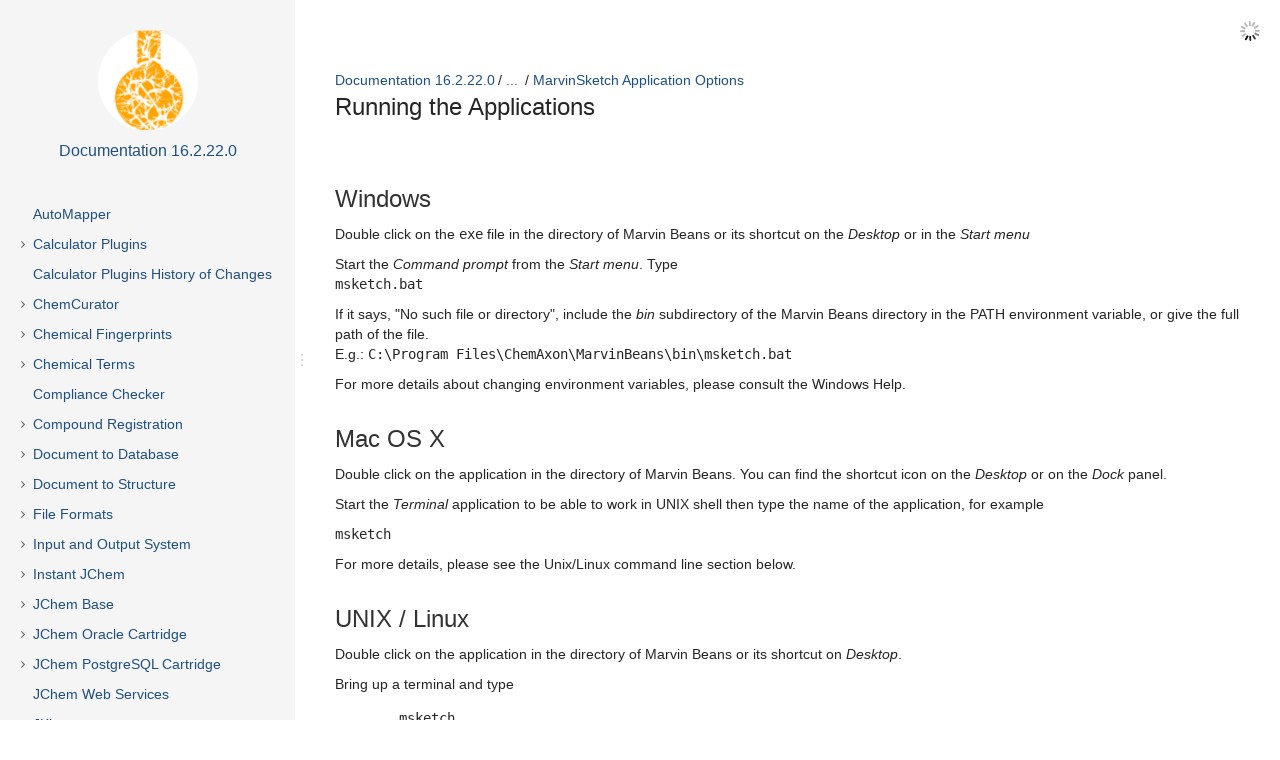

--- FILE ---
content_type: text/html
request_url: https://dl.chemaxon.com/docs/HTML/docs162220/Running_the_Applications.html
body_size: 33501
content:
<!DOCTYPE html>
<html>
<head>
    <meta charset="utf-8">
    <meta http-equiv="X-UA-Compatible" content="IE=edge">
    <title>Running the Applications - Documentation 16.2.22.0</title>

    <meta name="description" content="">
<meta name="viewport" content="width=device-width, initial-scale=1.0, minimum-scale=1.0, maximum-scale=2.0, user-scalable=yes">

<script type="text/javascript" src="assets/js/jquery.min.js"></script>
<script type="text/javascript" src="assets/js/jquery.scrollTo.min.js"></script>


<script type="text/javascript" src="assets/js/scroll-tree.js"></script>

<script type="text/javascript" src="assets/js/theme.main.js"></script>


<link rel="stylesheet" href="assets/css/content-style.css">
    <link rel="stylesheet" href="assets/css/search.css">

<link rel="stylesheet" href="assets/css/theme.main.css">
<link rel="stylesheet" href="assets/css/theme.colors.css">

            <!-- ES5 support for older browsers, needed by lunr -->
        <script src="js/augment.js"></script>
        <script id="worker" type="javascript/worker">

        startIndex = function() {
            idx = lunr.Index.load(lunrIndex);
            idx.pipeline.remove(lunr.stopWordFilter);
            postMessage({type: "setup-complete"});
        }

        onmessage = function (event) {
            var message = event.data;

            if ((message.type === 'setup') && message.baseUrl) {
                var url = message.baseUrl;
                importScripts(url + 'js/lunr.js');
                importScripts(url + 'js/lunr-extras.js');
                importScripts(url + 'js/lunr-index.js');
                importScripts(url + 'js/lunr-data.js');
                startIndex();
            }

            if (idx && (message.type === 'search-request') && message.query) {
                var searchWord = message.query;
                var results = idx.search(searchWord).map(function (result) {
                    return lunrData.filter(function (d) {
                        return d.id === parseInt(result.ref, 10)
                    })[0]
                });
                postMessage({type: 'search-results', results: results, query: searchWord, queryId: message.queryId});
            }
        }

    </script>
    </head>

<body pageid="44663086">

<div id="ht-loader">
    <noscript>
        <p style="width: 100%; text-align:center; position: absolute; margin-top: 200px;">This content cannot be displayed without JavaScript.<br>Please enable JavaScript and reload the page.</p>
    </noscript>
</div>

<div>
   	<header id="ht-headerbar">
    <div class="ht-headerbar-left">
        <a href="" id="ht-menu-toggle" class="sp-aui-icon-small sp-aui-iconfont-appswitcher"></a>
    </div>
    <div class="ht-headerbar-right">
            <div class="sp-aui-icon-small ht-search-index-loader ht-header-icon"></div>

        <div id="ht-search">
            <div class="ht-search-input" style="display: none;">
              	<a href="#" class="sp-aui-icon-small sp-aui-iconfont-remove ht-search-clear"></a>

                <form action="#" method="GET" id="search">
                    <input class="search-input" type="text" placeholder="Search" tabindex="-1" autocomplete="off" name="q" value="">
                    <input type="hidden" name="max" value="15" />
                    <input type="submit" style="display:none" tabindex="-4"/>
                </form>

                <a href="#" id="ht-search-button" class="ht-header-icon ht-header-icon-svg">
                                        <svg width="40px" height="40px" viewBox="0 0 40 40" version="1.1" xmlns="http://www.w3.org/2000/svg" xmlns:xlink="http://www.w3.org/1999/xlink">
                        <g>
                            <path d="M29.572,28.802 L28.801,29.571 C28.515,29.857 28.187,30 27.816,30 C27.445,30 27.116,29.857 26.831,29.571 L21.392,24.134 C20.193,24.762 18.908,25.076 17.538,25.076 C15.396,25.076 13.605,24.348 12.163,22.892 C10.721,21.436 10,19.651 10,17.538 C10,15.397 10.721,13.605 12.163,12.163 C13.605,10.721 15.396,10 17.538,10 C19.651,10 21.434,10.721 22.89,12.163 C24.347,13.605 25.075,15.397 25.075,17.538 C25.075,18.937 24.761,20.222 24.132,21.393 L29.572,26.832 C29.857,27.118 30,27.446 30,27.817 C30,28.188 29.857,28.517 29.572,28.802 L29.572,28.802 Z M13.662,21.414 C14.732,22.485 16.024,23.02 17.538,23.02 C19.051,23.02 20.343,22.485 21.413,21.414 C22.484,20.344 23.019,19.052 23.019,17.538 C23.019,16.025 22.484,14.733 21.413,13.662 C20.343,12.592 19.051,12.056 17.538,12.056 C16.024,12.056 14.732,12.592 13.662,13.662 C12.591,14.733 12.056,16.025 12.056,17.538 C12.056,19.052 12.591,20.344 13.662,21.414 L13.662,21.414 Z"></path>
                        </g>
                    </svg>
              	</a>

                <div class="ht-search-dropdown ht-dropdown">
                    <ul></ul>
                </div>
            </div>
        </div>
    </div>
    </header>   	<aside id="ht-sidebar">
    <div class="ht-sidebar-content">
        <div class="ht-sidebar-content-scroll-container">
            <header class="ht-sidebar-header">
                <h1 class="ht-logo">
                    <span class="ht-logo-label">docs162220</span>
                    <img class="space-logo" src="spacelogo.png" />
                </h1>
                <a href="Documentation.html" class="ht-space-link">
                    <h2>Documentation 16.2.22.0</h2>
                </a>
            </header>

            <nav class="ht-pages-nav">
                <ul class="ht-pages-nav-top">
                                                <li class="leaf">
        <a class="ht-nav-page-link" href="AutoMapper.html">AutoMapper</a>

            </li>
                                                <li class="collapsed">
        <a class="ht-nav-page-link" href="Calculator_Plugins.html">Calculator Plugins</a>

                    <span class="sp-toggle sp-aui-icon-small ht-pages-nav-toggle">
                <svg id="icon-minus" width="24px" height="24px" viewBox="0 0 24 24" version="1.1" xmlns="http://www.w3.org/2000/svg">
                    <g fill="#CCCCCC">
                        <rect x="7" y="11" width="10" height="2"></rect>
                    </g>
                </svg>
                <svg id="icon-plus" width="24px" height="24px" viewBox="0 0 24 24" version="1.1" xmlns="http://www.w3.org/2000/svg">
                    <g fill="#CCCCCC">
                        <rect x="11" y="7" width="2" height="10"></rect>
                        <rect x="7" y="11" width="10" height="2"></rect>
                    </g>
                </svg>
            </span>

            <ul class="nav ht-pages-nav-sub">
                                        <li class="leaf">
        <a class="ht-nav-page-link" href="Introduction_to_Calculator_Plugins.html">Introduction to Calculator Plugins</a>

            </li>
                                        <li class="collapsed">
        <a class="ht-nav-page-link" href="Calculator_Plugins_User&apos;s_Guide.html">Calculator Plugins User's Guide</a>

                    <span class="sp-toggle sp-aui-icon-small ht-pages-nav-toggle">
                <svg id="icon-minus" width="24px" height="24px" viewBox="0 0 24 24" version="1.1" xmlns="http://www.w3.org/2000/svg">
                    <g fill="#CCCCCC">
                        <rect x="7" y="11" width="10" height="2"></rect>
                    </g>
                </svg>
                <svg id="icon-plus" width="24px" height="24px" viewBox="0 0 24 24" version="1.1" xmlns="http://www.w3.org/2000/svg">
                    <g fill="#CCCCCC">
                        <rect x="11" y="7" width="2" height="10"></rect>
                        <rect x="7" y="11" width="10" height="2"></rect>
                    </g>
                </svg>
            </span>

            <ul class="nav ht-pages-nav-sub">
                                        <li class="collapsed">
        <a class="ht-nav-page-link" href="Physico-chemical_plugins.html">Physico-chemical plugins</a>

                    <span class="sp-toggle sp-aui-icon-small ht-pages-nav-toggle">
                <svg id="icon-minus" width="24px" height="24px" viewBox="0 0 24 24" version="1.1" xmlns="http://www.w3.org/2000/svg">
                    <g fill="#CCCCCC">
                        <rect x="7" y="11" width="10" height="2"></rect>
                    </g>
                </svg>
                <svg id="icon-plus" width="24px" height="24px" viewBox="0 0 24 24" version="1.1" xmlns="http://www.w3.org/2000/svg">
                    <g fill="#CCCCCC">
                        <rect x="11" y="7" width="2" height="10"></rect>
                        <rect x="7" y="11" width="10" height="2"></rect>
                    </g>
                </svg>
            </span>

            <ul class="nav ht-pages-nav-sub">
                                        <li class="leaf">
        <a class="ht-nav-page-link" href="HLB_Predictor.html">HLB Predictor</a>

            </li>
                                        <li class="leaf">
        <a class="ht-nav-page-link" href="Isoelectric_Point_Plugin.html">Isoelectric Point Plugin</a>

            </li>
                                        <li class="leaf">
        <a class="ht-nav-page-link" href="logD_Plugin.html">logD Plugin</a>

            </li>
                                        <li class="leaf">
        <a class="ht-nav-page-link" href="logP_Plugin.html">logP Plugin</a>

            </li>
                                        <li class="leaf">
        <a class="ht-nav-page-link" href="Major_Microspecies_Plugin.html">Major Microspecies Plugin</a>

            </li>
                                        <li class="leaf">
        <a class="ht-nav-page-link" href="NMR_Predictor.html">NMR Predictor</a>

            </li>
                                        <li class="leaf">
        <a class="ht-nav-page-link" href="pKa_Plugin.html">pKa Plugin</a>

            </li>
                                        <li class="leaf">
        <a class="ht-nav-page-link" href="Solubility_Predictor.html">Solubility Predictor</a>

            </li>
                                        <li class="leaf">
        <a class="ht-nav-page-link" href="Stereo_Analysis_-_calculating_stereo_descriptors.html">Stereo Analysis - calculating stereo descriptors</a>

            </li>
                                        <li class="leaf">
        <a class="ht-nav-page-link" href="Stereoisomer_Generator_Plugin.html">Stereoisomer Generator Plugin</a>

            </li>
                                        <li class="leaf">
        <a class="ht-nav-page-link" href="Tautomer_Generation_Plugin.html">Tautomer Generation Plugin</a>

            </li>
                            </ul>
            </li>
                                        <li class="collapsed">
        <a class="ht-nav-page-link" href="Molecular_modeling_plugins.html">Molecular modeling plugins</a>

                    <span class="sp-toggle sp-aui-icon-small ht-pages-nav-toggle">
                <svg id="icon-minus" width="24px" height="24px" viewBox="0 0 24 24" version="1.1" xmlns="http://www.w3.org/2000/svg">
                    <g fill="#CCCCCC">
                        <rect x="7" y="11" width="10" height="2"></rect>
                    </g>
                </svg>
                <svg id="icon-plus" width="24px" height="24px" viewBox="0 0 24 24" version="1.1" xmlns="http://www.w3.org/2000/svg">
                    <g fill="#CCCCCC">
                        <rect x="11" y="7" width="2" height="10"></rect>
                        <rect x="7" y="11" width="10" height="2"></rect>
                    </g>
                </svg>
            </span>

            <ul class="nav ht-pages-nav-sub">
                                        <li class="leaf">
        <a class="ht-nav-page-link" href="3D_Alignment_Plugin.html">3D Alignment Plugin</a>

            </li>
                                        <li class="leaf">
        <a class="ht-nav-page-link" href="Charge_Plugin.html">Charge Plugin</a>

            </li>
                                        <li class="leaf">
        <a class="ht-nav-page-link" href="Conformer_Plugin.html">Conformer Plugin</a>

            </li>
                                        <li class="leaf">
        <a class="ht-nav-page-link" href="Dipole_Moment_Calculation_Plugin.html">Dipole Moment Calculation Plugin</a>

            </li>
                                        <li class="leaf">
        <a class="ht-nav-page-link" href="Molecular_Dynamics_Plugin.html">Molecular Dynamics Plugin</a>

            </li>
                                        <li class="leaf">
        <a class="ht-nav-page-link" href="Orbital_Electronegativity_Plugin.html">Orbital Electronegativity Plugin</a>

            </li>
                                        <li class="leaf">
        <a class="ht-nav-page-link" href="Polarizability_Plugin.html">Polarizability Plugin</a>

            </li>
                            </ul>
            </li>
                                        <li class="collapsed">
        <a class="ht-nav-page-link" href="Structural_property_plugins.html">Structural property plugins</a>

                    <span class="sp-toggle sp-aui-icon-small ht-pages-nav-toggle">
                <svg id="icon-minus" width="24px" height="24px" viewBox="0 0 24 24" version="1.1" xmlns="http://www.w3.org/2000/svg">
                    <g fill="#CCCCCC">
                        <rect x="7" y="11" width="10" height="2"></rect>
                    </g>
                </svg>
                <svg id="icon-plus" width="24px" height="24px" viewBox="0 0 24 24" version="1.1" xmlns="http://www.w3.org/2000/svg">
                    <g fill="#CCCCCC">
                        <rect x="11" y="7" width="2" height="10"></rect>
                        <rect x="7" y="11" width="10" height="2"></rect>
                    </g>
                </svg>
            </span>

            <ul class="nav ht-pages-nav-sub">
                                        <li class="leaf">
        <a class="ht-nav-page-link" href="Elemental_Analysis_Plugin.html">Elemental Analysis Plugin</a>

            </li>
                                        <li class="leaf">
        <a class="ht-nav-page-link" href="Geometrical_Descriptors_Plugin.html">Geometrical Descriptors Plugin</a>

            </li>
                                        <li class="leaf">
        <a class="ht-nav-page-link" href="Hückel_Analysis_Plugin.html">H&uuml;ckel Analysis Plugin</a>

            </li>
                                        <li class="leaf">
        <a class="ht-nav-page-link" href="Hydrogen_Bond_Donor_Acceptor_Plugin.html">Hydrogen Bond Donor/Acceptor Plugin</a>

            </li>
                                        <li class="leaf">
        <a class="ht-nav-page-link" href="Molecular_Surface_Area_Plugin_(3D).html">Molecular Surface Area Plugin (3D)</a>

            </li>
                                        <li class="leaf">
        <a class="ht-nav-page-link" href="Polar_Surface_Area_Plugin_(2D).html">Polar Surface Area Plugin (2D)</a>

            </li>
                                        <li class="leaf">
        <a class="ht-nav-page-link" href="Refractivity_Plugin.html">Refractivity Plugin</a>

            </li>
                                        <li class="leaf">
        <a class="ht-nav-page-link" href="Resonance_Plugin.html">Resonance Plugin</a>

            </li>
                                        <li class="leaf">
        <a class="ht-nav-page-link" href="Structural_Frameworks_Plugin.html">Structural Frameworks Plugin</a>

            </li>
                                        <li class="leaf">
        <a class="ht-nav-page-link" href="Topological_Analysis_Plugin.html">Topological Analysis Plugin</a>

            </li>
                            </ul>
            </li>
                                        <li class="collapsed">
        <a class="ht-nav-page-link" href="Markush_Enumerator_Plugin.html">Markush Enumerator Plugin</a>

                    <span class="sp-toggle sp-aui-icon-small ht-pages-nav-toggle">
                <svg id="icon-minus" width="24px" height="24px" viewBox="0 0 24 24" version="1.1" xmlns="http://www.w3.org/2000/svg">
                    <g fill="#CCCCCC">
                        <rect x="7" y="11" width="10" height="2"></rect>
                    </g>
                </svg>
                <svg id="icon-plus" width="24px" height="24px" viewBox="0 0 24 24" version="1.1" xmlns="http://www.w3.org/2000/svg">
                    <g fill="#CCCCCC">
                        <rect x="11" y="7" width="2" height="10"></rect>
                        <rect x="7" y="11" width="10" height="2"></rect>
                    </g>
                </svg>
            </span>

            <ul class="nav ht-pages-nav-sub">
                                        <li class="collapsed">
        <a class="ht-nav-page-link" href="Markush_features.html">Markush features</a>

                    <span class="sp-toggle sp-aui-icon-small ht-pages-nav-toggle">
                <svg id="icon-minus" width="24px" height="24px" viewBox="0 0 24 24" version="1.1" xmlns="http://www.w3.org/2000/svg">
                    <g fill="#CCCCCC">
                        <rect x="7" y="11" width="10" height="2"></rect>
                    </g>
                </svg>
                <svg id="icon-plus" width="24px" height="24px" viewBox="0 0 24 24" version="1.1" xmlns="http://www.w3.org/2000/svg">
                    <g fill="#CCCCCC">
                        <rect x="11" y="7" width="2" height="10"></rect>
                        <rect x="7" y="11" width="10" height="2"></rect>
                    </g>
                </svg>
            </span>

            <ul class="nav ht-pages-nav-sub">
                                        <li class="leaf">
        <a class="ht-nav-page-link" href="R_groups.html">R groups</a>

            </li>
                                        <li class="leaf">
        <a class="ht-nav-page-link" href="Atom_lists.html">Atom lists</a>

            </li>
                                        <li class="leaf">
        <a class="ht-nav-page-link" href="Bond_lists.html">Bond lists</a>

            </li>
                                        <li class="leaf">
        <a class="ht-nav-page-link" href="Link_nodes.html">Link nodes</a>

            </li>
                                        <li class="leaf">
        <a class="ht-nav-page-link" href="Repeating_units.html">Repeating units</a>

            </li>
                                        <li class="leaf">
        <a class="ht-nav-page-link" href="Position_variation_bonds.html">Position variation bonds</a>

            </li>
                                        <li class="leaf">
        <a class="ht-nav-page-link" href="Homology_Groups.html">Homology Groups</a>

            </li>
                            </ul>
            </li>
                                        <li class="collapsed">
        <a class="ht-nav-page-link" href="Markush_functionalities.html">Markush functionalities</a>

                    <span class="sp-toggle sp-aui-icon-small ht-pages-nav-toggle">
                <svg id="icon-minus" width="24px" height="24px" viewBox="0 0 24 24" version="1.1" xmlns="http://www.w3.org/2000/svg">
                    <g fill="#CCCCCC">
                        <rect x="7" y="11" width="10" height="2"></rect>
                    </g>
                </svg>
                <svg id="icon-plus" width="24px" height="24px" viewBox="0 0 24 24" version="1.1" xmlns="http://www.w3.org/2000/svg">
                    <g fill="#CCCCCC">
                        <rect x="11" y="7" width="2" height="10"></rect>
                        <rect x="7" y="11" width="10" height="2"></rect>
                    </g>
                </svg>
            </span>

            <ul class="nav ht-pages-nav-sub">
                                        <li class="leaf">
        <a class="ht-nav-page-link" href="Sequential_enumeration.html">Sequential enumeration</a>

            </li>
                                        <li class="leaf">
        <a class="ht-nav-page-link" href="Selected_part_enumeration.html">Selected part enumeration</a>

            </li>
                                        <li class="leaf">
        <a class="ht-nav-page-link" href="Calculate_library_size.html">Calculate library size</a>

            </li>
                                        <li class="leaf">
        <a class="ht-nav-page-link" href="Random_enumeration.html">Random enumeration</a>

            </li>
                                        <li class="leaf">
        <a class="ht-nav-page-link" href="Valence_filter.html">Valence filter</a>

            </li>
                                        <li class="leaf">
        <a class="ht-nav-page-link" href="Homology_group_enumeration.html">Homology group enumeration</a>

            </li>
                                        <li class="leaf">
        <a class="ht-nav-page-link" href="Scaffold_alignment_and_coloring.html">Scaffold alignment and coloring</a>

            </li>
                                        <li class="leaf">
        <a class="ht-nav-page-link" href="Markush_code_generation.html">Markush code generation</a>

            </li>
                            </ul>
            </li>
                            </ul>
            </li>
                                        <li class="collapsed">
        <a class="ht-nav-page-link" href="Training_the_Calculator_Plugins.html">Training the Calculator Plugins</a>

                    <span class="sp-toggle sp-aui-icon-small ht-pages-nav-toggle">
                <svg id="icon-minus" width="24px" height="24px" viewBox="0 0 24 24" version="1.1" xmlns="http://www.w3.org/2000/svg">
                    <g fill="#CCCCCC">
                        <rect x="7" y="11" width="10" height="2"></rect>
                    </g>
                </svg>
                <svg id="icon-plus" width="24px" height="24px" viewBox="0 0 24 24" version="1.1" xmlns="http://www.w3.org/2000/svg">
                    <g fill="#CCCCCC">
                        <rect x="11" y="7" width="2" height="10"></rect>
                        <rect x="7" y="11" width="10" height="2"></rect>
                    </g>
                </svg>
            </span>

            <ul class="nav ht-pages-nav-sub">
                                        <li class="leaf">
        <a class="ht-nav-page-link" href="cxtrain_command_line_tool.html">cxtrain command line tool</a>

            </li>
                                        <li class="leaf">
        <a class="ht-nav-page-link" href="Training_the_logD_Plugin.html">Training the logD Plugin</a>

            </li>
                                        <li class="leaf">
        <a class="ht-nav-page-link" href="Training_the_logP_Plugin.html">Training the logP Plugin</a>

            </li>
                                        <li class="leaf">
        <a class="ht-nav-page-link" href="Training_the_pKa_Plugin.html">Training the pKa Plugin</a>

            </li>
                            </ul>
            </li>
                                        <li class="collapsed">
        <a class="ht-nav-page-link" href="cxcalc_command_line_tool.html">cxcalc command line tool</a>

                    <span class="sp-toggle sp-aui-icon-small ht-pages-nav-toggle">
                <svg id="icon-minus" width="24px" height="24px" viewBox="0 0 24 24" version="1.1" xmlns="http://www.w3.org/2000/svg">
                    <g fill="#CCCCCC">
                        <rect x="7" y="11" width="10" height="2"></rect>
                    </g>
                </svg>
                <svg id="icon-plus" width="24px" height="24px" viewBox="0 0 24 24" version="1.1" xmlns="http://www.w3.org/2000/svg">
                    <g fill="#CCCCCC">
                        <rect x="11" y="7" width="2" height="10"></rect>
                        <rect x="7" y="11" width="10" height="2"></rect>
                    </g>
                </svg>
            </span>

            <ul class="nav ht-pages-nav-sub">
                                        <li class="leaf">
        <a class="ht-nav-page-link" href="cxcalc_calculator_functions.html">cxcalc calculator functions</a>

            </li>
                            </ul>
            </li>
                            </ul>
            </li>
                                        <li class="collapsed">
        <a class="ht-nav-page-link" href="Calculator_Plugins_Developer&apos;s_Guide.html">Calculator Plugins Developer's Guide</a>

                    <span class="sp-toggle sp-aui-icon-small ht-pages-nav-toggle">
                <svg id="icon-minus" width="24px" height="24px" viewBox="0 0 24 24" version="1.1" xmlns="http://www.w3.org/2000/svg">
                    <g fill="#CCCCCC">
                        <rect x="7" y="11" width="10" height="2"></rect>
                    </g>
                </svg>
                <svg id="icon-plus" width="24px" height="24px" viewBox="0 0 24 24" version="1.1" xmlns="http://www.w3.org/2000/svg">
                    <g fill="#CCCCCC">
                        <rect x="11" y="7" width="2" height="10"></rect>
                        <rect x="7" y="11" width="10" height="2"></rect>
                    </g>
                </svg>
            </span>

            <ul class="nav ht-pages-nav-sub">
                                        <li class="leaf">
        <a class="ht-nav-page-link" href="Calculator_Plugins_Web_Services.html">Calculator Plugins Web Services</a>

            </li>
                                        <li class="leaf">
        <a class="ht-nav-page-link" href="Concurrent_plugin_API_usage.html">Concurrent plugin API usage</a>

            </li>
                                        <li class="leaf">
        <a class="ht-nav-page-link" href="Custom_Calculator_Plugin_implementation.html">Custom Calculator Plugin implementation</a>

            </li>
                                        <li class="leaf">
        <a class="ht-nav-page-link" href="Integration_of_third-party_calculations_into_Marvin_and_JChem.html">Integration of third-party calculations into Marvin and JChem</a>

            </li>
                                        <li class="leaf">
        <a class="ht-nav-page-link" href="Introduction_to_developers.html">Introduction to developers</a>

            </li>
                                        <li class="leaf">
        <a class="ht-nav-page-link" href="Plugin_API_usage_examples.html">Plugin API usage examples</a>

            </li>
                                        <li class="leaf">
        <a class="ht-nav-page-link" href="Using_Calculator_Plugins_via_API.html">Using Calculator Plugins via API</a>

            </li>
                            </ul>
            </li>
                                        <li class="collapsed">
        <a class="ht-nav-page-link" href="Background_materials.html">Background materials</a>

                    <span class="sp-toggle sp-aui-icon-small ht-pages-nav-toggle">
                <svg id="icon-minus" width="24px" height="24px" viewBox="0 0 24 24" version="1.1" xmlns="http://www.w3.org/2000/svg">
                    <g fill="#CCCCCC">
                        <rect x="7" y="11" width="10" height="2"></rect>
                    </g>
                </svg>
                <svg id="icon-plus" width="24px" height="24px" viewBox="0 0 24 24" version="1.1" xmlns="http://www.w3.org/2000/svg">
                    <g fill="#CCCCCC">
                        <rect x="11" y="7" width="2" height="10"></rect>
                        <rect x="7" y="11" width="10" height="2"></rect>
                    </g>
                </svg>
            </span>

            <ul class="nav ht-pages-nav-sub">
                                        <li class="leaf">
        <a class="ht-nav-page-link" href="Calculation_of_partial_charge_distribution.html">Calculation of partial charge distribution</a>

            </li>
                                        <li class="leaf">
        <a class="ht-nav-page-link" href="Generate3D.html">Generate3D</a>

            </li>
                                        <li class="leaf">
        <a class="ht-nav-page-link" href="Isoelectric_point_(pI)_calculation.html">Isoelectric point (pI) calculation</a>

            </li>
                                        <li class="leaf">
        <a class="ht-nav-page-link" href="LogP_and_logD_calculations.html">LogP and logD calculations</a>

            </li>
                                        <li class="leaf">
        <a class="ht-nav-page-link" href="NMR_model_prediction.html">NMR model prediction</a>

            </li>
                                        <li class="leaf">
        <a class="ht-nav-page-link" href="pKa_calculation.html">pKa calculation</a>

            </li>
                                        <li class="leaf">
        <a class="ht-nav-page-link" href="Red_&amp;_blue_representation_of_pKa_values.html">Red &amp; blue representation of pKa values</a>

            </li>
                                        <li class="leaf">
        <a class="ht-nav-page-link" href="Tautomerization_and_tautomers.html">Tautomerization and tautomers</a>

            </li>
                                        <li class="leaf">
        <a class="ht-nav-page-link" href="Validation_results.html">Validation results</a>

            </li>
                            </ul>
            </li>
                                        <li class="leaf">
        <a class="ht-nav-page-link" href="Calculator_Plugins_Licensing.html">Calculator Plugins Licensing</a>

            </li>
                                        <li class="leaf">
        <a class="ht-nav-page-link" href="Calculator_Plugins_FAQ.html">Calculator Plugins FAQ</a>

            </li>
                                        <li class="leaf">
        <a class="ht-nav-page-link" href="Calculator_Plugins_Getting_Help_and_Support.html">Calculator Plugins Getting Help and Support</a>

            </li>
                                        <li class="leaf">
        <a class="ht-nav-page-link" href="Calculator_Plugins_History_of_Changes.html">Calculator Plugins History of Changes</a>

            </li>
                            </ul>
            </li>
                                                <li class="leaf">
        <a class="ht-nav-page-link" href="Calculator_Plugins__History_of_Changes.html">Calculator Plugins  History of Changes</a>

            </li>
                                                <li class="collapsed">
        <a class="ht-nav-page-link" href="ChemCurator.html">ChemCurator</a>

                    <span class="sp-toggle sp-aui-icon-small ht-pages-nav-toggle">
                <svg id="icon-minus" width="24px" height="24px" viewBox="0 0 24 24" version="1.1" xmlns="http://www.w3.org/2000/svg">
                    <g fill="#CCCCCC">
                        <rect x="7" y="11" width="10" height="2"></rect>
                    </g>
                </svg>
                <svg id="icon-plus" width="24px" height="24px" viewBox="0 0 24 24" version="1.1" xmlns="http://www.w3.org/2000/svg">
                    <g fill="#CCCCCC">
                        <rect x="11" y="7" width="2" height="10"></rect>
                        <rect x="7" y="11" width="10" height="2"></rect>
                    </g>
                </svg>
            </span>

            <ul class="nav ht-pages-nav-sub">
                                        <li class="leaf">
        <a class="ht-nav-page-link" href="ChemCurator_User&apos;s_Guide.html">ChemCurator User's Guide</a>

            </li>
                                        <li class="leaf">
        <a class="ht-nav-page-link" href="ChemCurator_Installation.html">ChemCurator Installation</a>

            </li>
                                        <li class="leaf">
        <a class="ht-nav-page-link" href="Integration_Server_Administrator_Guide.html">Integration Server Administrator Guide</a>

            </li>
                                        <li class="leaf">
        <a class="ht-nav-page-link" href="Command-Line_Mode.html">Command-Line Mode</a>

            </li>
                                        <li class="leaf">
        <a class="ht-nav-page-link" href="ChemCurator_Licensing.html">ChemCurator Licensing</a>

            </li>
                                        <li class="leaf">
        <a class="ht-nav-page-link" href="ChemCurator_Getting_Help_and_Support.html">ChemCurator Getting Help and Support</a>

            </li>
                                        <li class="leaf">
        <a class="ht-nav-page-link" href="ChemCurator_History_of_Changes.html">ChemCurator History of Changes</a>

            </li>
                            </ul>
            </li>
                                                <li class="collapsed">
        <a class="ht-nav-page-link" href="Chemical_Fingerprints.html">Chemical Fingerprints</a>

                    <span class="sp-toggle sp-aui-icon-small ht-pages-nav-toggle">
                <svg id="icon-minus" width="24px" height="24px" viewBox="0 0 24 24" version="1.1" xmlns="http://www.w3.org/2000/svg">
                    <g fill="#CCCCCC">
                        <rect x="7" y="11" width="10" height="2"></rect>
                    </g>
                </svg>
                <svg id="icon-plus" width="24px" height="24px" viewBox="0 0 24 24" version="1.1" xmlns="http://www.w3.org/2000/svg">
                    <g fill="#CCCCCC">
                        <rect x="11" y="7" width="2" height="10"></rect>
                        <rect x="7" y="11" width="10" height="2"></rect>
                    </g>
                </svg>
            </span>

            <ul class="nav ht-pages-nav-sub">
                                        <li class="leaf">
        <a class="ht-nav-page-link" href="Extended_Connectivity_Fingerprint_(ECFP).html">Extended Connectivity Fingerprint (ECFP)</a>

            </li>
                                        <li class="leaf">
        <a class="ht-nav-page-link" href="Chemical_Hashed_Fingerprint.html">Chemical Hashed Fingerprint</a>

            </li>
                                        <li class="leaf">
        <a class="ht-nav-page-link" href="Pharmacophore_Fingerprint_(PF).html">Pharmacophore Fingerprint (PF)</a>

            </li>
                                        <li class="leaf">
        <a class="ht-nav-page-link" href="Reaction_fingerprint_(RF).html">Reaction fingerprint (RF)</a>

            </li>
                                        <li class="leaf">
        <a class="ht-nav-page-link" href="Fingerprint_and_descriptor_generation_-_GenerateMD.html">Fingerprint and descriptor generation - GenerateMD</a>

            </li>
                                        <li class="leaf">
        <a class="ht-nav-page-link" href="Pharmacophore_perception_-_PMapper.html">Pharmacophore perception - PMapper</a>

            </li>
                            </ul>
            </li>
                                                <li class="collapsed">
        <a class="ht-nav-page-link" href="Chemical_Terms.html">Chemical Terms</a>

                    <span class="sp-toggle sp-aui-icon-small ht-pages-nav-toggle">
                <svg id="icon-minus" width="24px" height="24px" viewBox="0 0 24 24" version="1.1" xmlns="http://www.w3.org/2000/svg">
                    <g fill="#CCCCCC">
                        <rect x="7" y="11" width="10" height="2"></rect>
                    </g>
                </svg>
                <svg id="icon-plus" width="24px" height="24px" viewBox="0 0 24 24" version="1.1" xmlns="http://www.w3.org/2000/svg">
                    <g fill="#CCCCCC">
                        <rect x="11" y="7" width="2" height="10"></rect>
                        <rect x="7" y="11" width="10" height="2"></rect>
                    </g>
                </svg>
            </span>

            <ul class="nav ht-pages-nav-sub">
                                        <li class="leaf">
        <a class="ht-nav-page-link" href="Introduction_to_Chemical_Terms.html">Introduction to Chemical Terms</a>

            </li>
                                        <li class="leaf">
        <a class="ht-nav-page-link" href="Chemical_Terms_Getting_Started.html">Chemical Terms Getting Started</a>

            </li>
                                        <li class="collapsed">
        <a class="ht-nav-page-link" href="The_Chemical_Terms_Language.html">The Chemical Terms Language</a>

                    <span class="sp-toggle sp-aui-icon-small ht-pages-nav-toggle">
                <svg id="icon-minus" width="24px" height="24px" viewBox="0 0 24 24" version="1.1" xmlns="http://www.w3.org/2000/svg">
                    <g fill="#CCCCCC">
                        <rect x="7" y="11" width="10" height="2"></rect>
                    </g>
                </svg>
                <svg id="icon-plus" width="24px" height="24px" viewBox="0 0 24 24" version="1.1" xmlns="http://www.w3.org/2000/svg">
                    <g fill="#CCCCCC">
                        <rect x="11" y="7" width="2" height="10"></rect>
                        <rect x="7" y="11" width="10" height="2"></rect>
                    </g>
                </svg>
            </span>

            <ul class="nav ht-pages-nav-sub">
                                        <li class="leaf">
        <a class="ht-nav-page-link" href="Language_Elements.html">Language Elements</a>

            </li>
                                        <li class="leaf">
        <a class="ht-nav-page-link" href="Expression_Syntax.html">Expression Syntax</a>

            </li>
                                        <li class="leaf">
        <a class="ht-nav-page-link" href="Predefined_Functional_Groups_and_Named_Molecule_Groups.html">Predefined Functional Groups and Named Molecule Groups</a>

            </li>
                                        <li class="leaf">
        <a class="ht-nav-page-link" href="Initial_Scripts.html">Initial Scripts</a>

            </li>
                                        <li class="leaf">
        <a class="ht-nav-page-link" href="Input_Contexts.html">Input Contexts</a>

            </li>
                                        <li class="leaf">
        <a class="ht-nav-page-link" href="Configuration.html">Configuration</a>

            </li>
                                        <li class="collapsed">
        <a class="ht-nav-page-link" href="Examples.html">Examples</a>

                    <span class="sp-toggle sp-aui-icon-small ht-pages-nav-toggle">
                <svg id="icon-minus" width="24px" height="24px" viewBox="0 0 24 24" version="1.1" xmlns="http://www.w3.org/2000/svg">
                    <g fill="#CCCCCC">
                        <rect x="7" y="11" width="10" height="2"></rect>
                    </g>
                </svg>
                <svg id="icon-plus" width="24px" height="24px" viewBox="0 0 24 24" version="1.1" xmlns="http://www.w3.org/2000/svg">
                    <g fill="#CCCCCC">
                        <rect x="11" y="7" width="2" height="10"></rect>
                        <rect x="7" y="11" width="10" height="2"></rect>
                    </g>
                </svg>
            </span>

            <ul class="nav ht-pages-nav-sub">
                                        <li class="leaf">
        <a class="ht-nav-page-link" href="Evaluator_and_JChem_Cartridge_Examples.html">Evaluator and JChem Cartridge Examples</a>

            </li>
                                        <li class="leaf">
        <a class="ht-nav-page-link" href="Reactor_Examples.html">Reactor Examples</a>

            </li>
                                        <li class="leaf">
        <a class="ht-nav-page-link" href="Search_Filter_Examples.html">Search Filter Examples</a>

            </li>
                            </ul>
            </li>
                            </ul>
            </li>
                                        <li class="collapsed">
        <a class="ht-nav-page-link" href="Available_Functions.html">Available Functions</a>

                    <span class="sp-toggle sp-aui-icon-small ht-pages-nav-toggle">
                <svg id="icon-minus" width="24px" height="24px" viewBox="0 0 24 24" version="1.1" xmlns="http://www.w3.org/2000/svg">
                    <g fill="#CCCCCC">
                        <rect x="7" y="11" width="10" height="2"></rect>
                    </g>
                </svg>
                <svg id="icon-plus" width="24px" height="24px" viewBox="0 0 24 24" version="1.1" xmlns="http://www.w3.org/2000/svg">
                    <g fill="#CCCCCC">
                        <rect x="11" y="7" width="2" height="10"></rect>
                        <rect x="7" y="11" width="10" height="2"></rect>
                    </g>
                </svg>
            </span>

            <ul class="nav ht-pages-nav-sub">
                                        <li class="leaf">
        <a class="ht-nav-page-link" href="Functions_by_Categories.html">Functions by Categories</a>

            </li>
                                        <li class="leaf">
        <a class="ht-nav-page-link" href="Functions_in_Alphabetic_Order.html">Functions in Alphabetic Order</a>

            </li>
                            </ul>
            </li>
                                        <li class="collapsed">
        <a class="ht-nav-page-link" href="Usage_examples.html">Usage examples</a>

                    <span class="sp-toggle sp-aui-icon-small ht-pages-nav-toggle">
                <svg id="icon-minus" width="24px" height="24px" viewBox="0 0 24 24" version="1.1" xmlns="http://www.w3.org/2000/svg">
                    <g fill="#CCCCCC">
                        <rect x="7" y="11" width="10" height="2"></rect>
                    </g>
                </svg>
                <svg id="icon-plus" width="24px" height="24px" viewBox="0 0 24 24" version="1.1" xmlns="http://www.w3.org/2000/svg">
                    <g fill="#CCCCCC">
                        <rect x="11" y="7" width="2" height="10"></rect>
                        <rect x="7" y="11" width="10" height="2"></rect>
                    </g>
                </svg>
            </span>

            <ul class="nav ht-pages-nav-sub">
                                        <li class="leaf">
        <a class="ht-nav-page-link" href="Basic_Calculations.html">Basic Calculations</a>

            </li>
                                        <li class="leaf">
        <a class="ht-nav-page-link" href="Search_Filters.html">Search Filters</a>

            </li>
                                        <li class="leaf">
        <a class="ht-nav-page-link" href="Reaction_Processing.html">Reaction Processing</a>

            </li>
                                        <li class="leaf">
        <a class="ht-nav-page-link" href="Markush_Enumeration.html">Markush Enumeration</a>

            </li>
                            </ul>
            </li>
                                        <li class="collapsed">
        <a class="ht-nav-page-link" href="Products_using_Chemical_Terms.html">Products using Chemical Terms</a>

                    <span class="sp-toggle sp-aui-icon-small ht-pages-nav-toggle">
                <svg id="icon-minus" width="24px" height="24px" viewBox="0 0 24 24" version="1.1" xmlns="http://www.w3.org/2000/svg">
                    <g fill="#CCCCCC">
                        <rect x="7" y="11" width="10" height="2"></rect>
                    </g>
                </svg>
                <svg id="icon-plus" width="24px" height="24px" viewBox="0 0 24 24" version="1.1" xmlns="http://www.w3.org/2000/svg">
                    <g fill="#CCCCCC">
                        <rect x="11" y="7" width="2" height="10"></rect>
                        <rect x="7" y="11" width="10" height="2"></rect>
                    </g>
                </svg>
            </span>

            <ul class="nav ht-pages-nav-sub">
                                        <li class="collapsed">
        <a class="ht-nav-page-link" href="Chemical_Terms_Evaluator.html">Chemical Terms Evaluator</a>

                    <span class="sp-toggle sp-aui-icon-small ht-pages-nav-toggle">
                <svg id="icon-minus" width="24px" height="24px" viewBox="0 0 24 24" version="1.1" xmlns="http://www.w3.org/2000/svg">
                    <g fill="#CCCCCC">
                        <rect x="7" y="11" width="10" height="2"></rect>
                    </g>
                </svg>
                <svg id="icon-plus" width="24px" height="24px" viewBox="0 0 24 24" version="1.1" xmlns="http://www.w3.org/2000/svg">
                    <g fill="#CCCCCC">
                        <rect x="11" y="7" width="2" height="10"></rect>
                        <rect x="7" y="11" width="10" height="2"></rect>
                    </g>
                </svg>
            </span>

            <ul class="nav ht-pages-nav-sub">
                                        <li class="leaf">
        <a class="ht-nav-page-link" href="Evaluator_Examples.html">Evaluator Examples</a>

            </li>
                            </ul>
            </li>
                                        <li class="leaf">
        <a class="ht-nav-page-link" href="Instant_JChem_CT.html">Instant JChem CT</a>

            </li>
                                        <li class="leaf">
        <a class="ht-nav-page-link" href="JChem_Base_CT.html">JChem Base CT</a>

            </li>
                                        <li class="leaf">
        <a class="ht-nav-page-link" href="JChem_Cartridge.html">JChem Cartridge</a>

            </li>
                                        <li class="leaf">
        <a class="ht-nav-page-link" href="JChem_for_Excel.html">JChem for Excel</a>

            </li>
                                        <li class="leaf">
        <a class="ht-nav-page-link" href="Reactor.html">Reactor</a>

            </li>
                                        <li class="leaf">
        <a class="ht-nav-page-link" href="KNIME.html">KNIME</a>

            </li>
                                        <li class="leaf">
        <a class="ht-nav-page-link" href="Pipeline_Pilot.html">Pipeline Pilot</a>

            </li>
                            </ul>
            </li>
                                        <li class="leaf">
        <a class="ht-nav-page-link" href="Chemical_Terms_Getting_Help_and_Support.html">Chemical Terms Getting Help and Support</a>

            </li>
                            </ul>
            </li>
                                                <li class="leaf">
        <a class="ht-nav-page-link" href="Compliance_Checker.html">Compliance Checker</a>

            </li>
                                                <li class="collapsed">
        <a class="ht-nav-page-link" href="Compound_Registration.html">Compound Registration</a>

                    <span class="sp-toggle sp-aui-icon-small ht-pages-nav-toggle">
                <svg id="icon-minus" width="24px" height="24px" viewBox="0 0 24 24" version="1.1" xmlns="http://www.w3.org/2000/svg">
                    <g fill="#CCCCCC">
                        <rect x="7" y="11" width="10" height="2"></rect>
                    </g>
                </svg>
                <svg id="icon-plus" width="24px" height="24px" viewBox="0 0 24 24" version="1.1" xmlns="http://www.w3.org/2000/svg">
                    <g fill="#CCCCCC">
                        <rect x="11" y="7" width="2" height="10"></rect>
                        <rect x="7" y="11" width="10" height="2"></rect>
                    </g>
                </svg>
            </span>

            <ul class="nav ht-pages-nav-sub">
                                        <li class="collapsed">
        <a class="ht-nav-page-link" href="Compound_Registration_User&apos;s_Guide.html">Compound Registration User's Guide</a>

                    <span class="sp-toggle sp-aui-icon-small ht-pages-nav-toggle">
                <svg id="icon-minus" width="24px" height="24px" viewBox="0 0 24 24" version="1.1" xmlns="http://www.w3.org/2000/svg">
                    <g fill="#CCCCCC">
                        <rect x="7" y="11" width="10" height="2"></rect>
                    </g>
                </svg>
                <svg id="icon-plus" width="24px" height="24px" viewBox="0 0 24 24" version="1.1" xmlns="http://www.w3.org/2000/svg">
                    <g fill="#CCCCCC">
                        <rect x="11" y="7" width="2" height="10"></rect>
                        <rect x="7" y="11" width="10" height="2"></rect>
                    </g>
                </svg>
            </span>

            <ul class="nav ht-pages-nav-sub">
                                        <li class="leaf">
        <a class="ht-nav-page-link" href="Overview.html">Overview</a>

            </li>
                                        <li class="leaf">
        <a class="ht-nav-page-link" href="Abbreviations.html">Abbreviations</a>

            </li>
                                        <li class="leaf">
        <a class="ht-nav-page-link" href="Definitions_of_Terms.html">Definitions of Terms</a>

            </li>
                                        <li class="leaf">
        <a class="ht-nav-page-link" href="Introduction.html">Introduction</a>

            </li>
                                        <li class="leaf">
        <a class="ht-nav-page-link" href="Login.html">Login</a>

            </li>
                                        <li class="leaf">
        <a class="ht-nav-page-link" href="Dashboard_page.html">Dashboard page</a>

            </li>
                                        <li class="collapsed">
        <a class="ht-nav-page-link" href="Autoregistration.html">Autoregistration</a>

                    <span class="sp-toggle sp-aui-icon-small ht-pages-nav-toggle">
                <svg id="icon-minus" width="24px" height="24px" viewBox="0 0 24 24" version="1.1" xmlns="http://www.w3.org/2000/svg">
                    <g fill="#CCCCCC">
                        <rect x="7" y="11" width="10" height="2"></rect>
                    </g>
                </svg>
                <svg id="icon-plus" width="24px" height="24px" viewBox="0 0 24 24" version="1.1" xmlns="http://www.w3.org/2000/svg">
                    <g fill="#CCCCCC">
                        <rect x="11" y="7" width="2" height="10"></rect>
                        <rect x="7" y="11" width="10" height="2"></rect>
                    </g>
                </svg>
            </span>

            <ul class="nav ht-pages-nav-sub">
                                        <li class="leaf">
        <a class="ht-nav-page-link" href="Registration_page.html">Registration page</a>

            </li>
                                        <li class="leaf">
        <a class="ht-nav-page-link" href="Validation.html">Validation</a>

            </li>
                                        <li class="leaf">
        <a class="ht-nav-page-link" href="Standardizing.html">Standardizing</a>

            </li>
                                        <li class="leaf">
        <a class="ht-nav-page-link" href="Structure_Checking_and_Fixing.html">Structure Checking and Fixing</a>

            </li>
                                        <li class="leaf">
        <a class="ht-nav-page-link" href="Registering_a_new_structure.html">Registering a new structure</a>

            </li>
                                        <li class="leaf">
        <a class="ht-nav-page-link" href="Registering_a_match.html">Registering a match</a>

            </li>
                            </ul>
            </li>
                                        <li class="leaf">
        <a class="ht-nav-page-link" href="Bulk_Upload.html">Bulk Upload</a>

            </li>
                                        <li class="collapsed">
        <a class="ht-nav-page-link" href="Manual_Registration.html">Manual Registration</a>

                    <span class="sp-toggle sp-aui-icon-small ht-pages-nav-toggle">
                <svg id="icon-minus" width="24px" height="24px" viewBox="0 0 24 24" version="1.1" xmlns="http://www.w3.org/2000/svg">
                    <g fill="#CCCCCC">
                        <rect x="7" y="11" width="10" height="2"></rect>
                    </g>
                </svg>
                <svg id="icon-plus" width="24px" height="24px" viewBox="0 0 24 24" version="1.1" xmlns="http://www.w3.org/2000/svg">
                    <g fill="#CCCCCC">
                        <rect x="11" y="7" width="2" height="10"></rect>
                        <rect x="7" y="11" width="10" height="2"></rect>
                    </g>
                </svg>
            </span>

            <ul class="nav ht-pages-nav-sub">
                                        <li class="collapsed">
        <a class="ht-nav-page-link" href="Staging_area.html">Staging area</a>

                    <span class="sp-toggle sp-aui-icon-small ht-pages-nav-toggle">
                <svg id="icon-minus" width="24px" height="24px" viewBox="0 0 24 24" version="1.1" xmlns="http://www.w3.org/2000/svg">
                    <g fill="#CCCCCC">
                        <rect x="7" y="11" width="10" height="2"></rect>
                    </g>
                </svg>
                <svg id="icon-plus" width="24px" height="24px" viewBox="0 0 24 24" version="1.1" xmlns="http://www.w3.org/2000/svg">
                    <g fill="#CCCCCC">
                        <rect x="11" y="7" width="2" height="10"></rect>
                        <rect x="7" y="11" width="10" height="2"></rect>
                    </g>
                </svg>
            </span>

            <ul class="nav ht-pages-nav-sub">
                                        <li class="leaf">
        <a class="ht-nav-page-link" href="Tabs_and_actions_in_Staging.html">Tabs and actions in Staging</a>

            </li>
                            </ul>
            </li>
                                        <li class="collapsed">
        <a class="ht-nav-page-link" href="Submission_correction_page.html">Submission correction page</a>

                    <span class="sp-toggle sp-aui-icon-small ht-pages-nav-toggle">
                <svg id="icon-minus" width="24px" height="24px" viewBox="0 0 24 24" version="1.1" xmlns="http://www.w3.org/2000/svg">
                    <g fill="#CCCCCC">
                        <rect x="7" y="11" width="10" height="2"></rect>
                    </g>
                </svg>
                <svg id="icon-plus" width="24px" height="24px" viewBox="0 0 24 24" version="1.1" xmlns="http://www.w3.org/2000/svg">
                    <g fill="#CCCCCC">
                        <rect x="11" y="7" width="2" height="10"></rect>
                        <rect x="7" y="11" width="10" height="2"></rect>
                    </g>
                </svg>
            </span>

            <ul class="nav ht-pages-nav-sub">
                                        <li class="leaf">
        <a class="ht-nav-page-link" href="Workspace.html">Workspace</a>

            </li>
                                        <li class="leaf">
        <a class="ht-nav-page-link" href="Action_bar.html">Action bar</a>

            </li>
                                        <li class="leaf">
        <a class="ht-nav-page-link" href="Status_message.html">Status message</a>

            </li>
                                        <li class="leaf">
        <a class="ht-nav-page-link" href="Structure_area.html">Structure area</a>

            </li>
                                        <li class="leaf">
        <a class="ht-nav-page-link" href="Data_fields.html">Data fields</a>

            </li>
                                        <li class="leaf">
        <a class="ht-nav-page-link" href="Submission_details.html">Submission details</a>

            </li>
                                        <li class="leaf">
        <a class="ht-nav-page-link" href="Stereo_Analyzer.html">Stereo Analyzer</a>

            </li>
                                        <li class="leaf">
        <a class="ht-nav-page-link" href="Checkers.html">Checkers</a>

            </li>
                                        <li class="leaf">
        <a class="ht-nav-page-link" href="Switchers.html">Switchers</a>

            </li>
                                        <li class="leaf">
        <a class="ht-nav-page-link" href="Registering_from_the_Submission_page.html">Registering from the Submission page</a>

            </li>
                            </ul>
            </li>
                            </ul>
            </li>
                                        <li class="collapsed">
        <a class="ht-nav-page-link" href="Compound_Details.html">Compound Details</a>

                    <span class="sp-toggle sp-aui-icon-small ht-pages-nav-toggle">
                <svg id="icon-minus" width="24px" height="24px" viewBox="0 0 24 24" version="1.1" xmlns="http://www.w3.org/2000/svg">
                    <g fill="#CCCCCC">
                        <rect x="7" y="11" width="10" height="2"></rect>
                    </g>
                </svg>
                <svg id="icon-plus" width="24px" height="24px" viewBox="0 0 24 24" version="1.1" xmlns="http://www.w3.org/2000/svg">
                    <g fill="#CCCCCC">
                        <rect x="11" y="7" width="2" height="10"></rect>
                        <rect x="7" y="11" width="10" height="2"></rect>
                    </g>
                </svg>
            </span>

            <ul class="nav ht-pages-nav-sub">
                                        <li class="leaf">
        <a class="ht-nav-page-link" href="Browser.html">Browser</a>

            </li>
                                        <li class="leaf">
        <a class="ht-nav-page-link" href="Details_-_Action_bar.html">Details - Action bar</a>

            </li>
                                        <li class="leaf">
        <a class="ht-nav-page-link" href="Details_-_Structure_area.html">Details - Structure area</a>

            </li>
                                        <li class="leaf">
        <a class="ht-nav-page-link" href="Details_-_Data_fields.html">Details - Data fields</a>

            </li>
                                        <li class="leaf">
        <a class="ht-nav-page-link" href="Details_-_Stereo_Analyzer.html">Details - Stereo Analyzer</a>

            </li>
                                        <li class="leaf">
        <a class="ht-nav-page-link" href="Details_-_Compound_details.html">Details - Compound details</a>

            </li>
                                        <li class="leaf">
        <a class="ht-nav-page-link" href="Details_-_Checkers.html">Details - Checkers</a>

            </li>
                            </ul>
            </li>
                                        <li class="collapsed">
        <a class="ht-nav-page-link" href="Search.html">Search</a>

                    <span class="sp-toggle sp-aui-icon-small ht-pages-nav-toggle">
                <svg id="icon-minus" width="24px" height="24px" viewBox="0 0 24 24" version="1.1" xmlns="http://www.w3.org/2000/svg">
                    <g fill="#CCCCCC">
                        <rect x="7" y="11" width="10" height="2"></rect>
                    </g>
                </svg>
                <svg id="icon-plus" width="24px" height="24px" viewBox="0 0 24 24" version="1.1" xmlns="http://www.w3.org/2000/svg">
                    <g fill="#CCCCCC">
                        <rect x="11" y="7" width="2" height="10"></rect>
                        <rect x="7" y="11" width="10" height="2"></rect>
                    </g>
                </svg>
            </span>

            <ul class="nav ht-pages-nav-sub">
                                        <li class="collapsed">
        <a class="ht-nav-page-link" href="Search_options.html">Search options</a>

                    <span class="sp-toggle sp-aui-icon-small ht-pages-nav-toggle">
                <svg id="icon-minus" width="24px" height="24px" viewBox="0 0 24 24" version="1.1" xmlns="http://www.w3.org/2000/svg">
                    <g fill="#CCCCCC">
                        <rect x="7" y="11" width="10" height="2"></rect>
                    </g>
                </svg>
                <svg id="icon-plus" width="24px" height="24px" viewBox="0 0 24 24" version="1.1" xmlns="http://www.w3.org/2000/svg">
                    <g fill="#CCCCCC">
                        <rect x="11" y="7" width="2" height="10"></rect>
                        <rect x="7" y="11" width="10" height="2"></rect>
                    </g>
                </svg>
            </span>

            <ul class="nav ht-pages-nav-sub">
                                        <li class="leaf">
        <a class="ht-nav-page-link" href="Search_type.html">Search type</a>

            </li>
                                        <li class="leaf">
        <a class="ht-nav-page-link" href="Match_type.html">Match type</a>

            </li>
                            </ul>
            </li>
                                        <li class="leaf">
        <a class="ht-nav-page-link" href="Search_query.html">Search query</a>

            </li>
                            </ul>
            </li>
                                        <li class="leaf">
        <a class="ht-nav-page-link" href="User_Profile.html">User Profile</a>

            </li>
                                        <li class="leaf">
        <a class="ht-nav-page-link" href="Administration.html">Administration</a>

            </li>
                                        <li class="leaf">
        <a class="ht-nav-page-link" href="Data_export.html">Data export</a>

            </li>
                                        <li class="leaf">
        <a class="ht-nav-page-link" href="Appendix_A._Calculations.html">Appendix A. Calculations</a>

            </li>
                                        <li class="leaf">
        <a class="ht-nav-page-link" href="Appendix_B._Markush_Structures.html">Appendix B. Markush Structures</a>

            </li>
                            </ul>
            </li>
                                        <li class="collapsed">
        <a class="ht-nav-page-link" href="Compound_Registration_Configuration_Guide.html">Compound Registration Configuration Guide</a>

                    <span class="sp-toggle sp-aui-icon-small ht-pages-nav-toggle">
                <svg id="icon-minus" width="24px" height="24px" viewBox="0 0 24 24" version="1.1" xmlns="http://www.w3.org/2000/svg">
                    <g fill="#CCCCCC">
                        <rect x="7" y="11" width="10" height="2"></rect>
                    </g>
                </svg>
                <svg id="icon-plus" width="24px" height="24px" viewBox="0 0 24 24" version="1.1" xmlns="http://www.w3.org/2000/svg">
                    <g fill="#CCCCCC">
                        <rect x="11" y="7" width="2" height="10"></rect>
                        <rect x="7" y="11" width="10" height="2"></rect>
                    </g>
                </svg>
            </span>

            <ul class="nav ht-pages-nav-sub">
                                        <li class="leaf">
        <a class="ht-nav-page-link" href="Authentication.html">Authentication</a>

            </li>
                                        <li class="leaf">
        <a class="ht-nav-page-link" href="Business_Workflow_Settings_and_Web_UI_Customization.html">Business Workflow Settings and Web UI Customization</a>

            </li>
                                        <li class="leaf">
        <a class="ht-nav-page-link" href="Database_Connections.html">Database Connections</a>

            </li>
                                        <li class="leaf">
        <a class="ht-nav-page-link" href="E-mail_Server_and_User_Repository.html">E-mail Server and User Repository</a>

            </li>
                                        <li class="leaf">
        <a class="ht-nav-page-link" href="Message_Queues.html">Message Queues</a>

            </li>
                                        <li class="leaf">
        <a class="ht-nav-page-link" href="Validation_Rules.html">Validation Rules</a>

            </li>
                            </ul>
            </li>
                                        <li class="leaf">
        <a class="ht-nav-page-link" href="Compound_Registration_Deployment_Guide.html">Compound Registration Deployment Guide</a>

            </li>
                                        <li class="leaf">
        <a class="ht-nav-page-link" href="Compound_Registration_FAQ.html">Compound Registration FAQ</a>

            </li>
                                        <li class="leaf">
        <a class="ht-nav-page-link" href="Compound_Registration_Release_Notes.html">Compound Registration Release Notes</a>

            </li>
                                        <li class="leaf">
        <a class="ht-nav-page-link" href="Compound_Registration_System_Requirements.html">Compound Registration System Requirements</a>

            </li>
                                        <li class="leaf">
        <a class="ht-nav-page-link" href="Compound_Registration_History_of_Changes.html">Compound Registration History of Changes</a>

            </li>
                            </ul>
            </li>
                                                <li class="collapsed">
        <a class="ht-nav-page-link" href="Document_to_Database.html">Document to Database</a>

                    <span class="sp-toggle sp-aui-icon-small ht-pages-nav-toggle">
                <svg id="icon-minus" width="24px" height="24px" viewBox="0 0 24 24" version="1.1" xmlns="http://www.w3.org/2000/svg">
                    <g fill="#CCCCCC">
                        <rect x="7" y="11" width="10" height="2"></rect>
                    </g>
                </svg>
                <svg id="icon-plus" width="24px" height="24px" viewBox="0 0 24 24" version="1.1" xmlns="http://www.w3.org/2000/svg">
                    <g fill="#CCCCCC">
                        <rect x="11" y="7" width="2" height="10"></rect>
                        <rect x="7" y="11" width="10" height="2"></rect>
                    </g>
                </svg>
            </span>

            <ul class="nav ht-pages-nav-sub">
                                        <li class="leaf">
        <a class="ht-nav-page-link" href="Document_to_Database_Administration_Guide.html">Document to Database Administration Guide</a>

            </li>
                                        <li class="leaf">
        <a class="ht-nav-page-link" href="Document_to_Database_System_Requirements.html">Document to Database System Requirements</a>

            </li>
                                        <li class="leaf">
        <a class="ht-nav-page-link" href="Document_to_Database_Licensing.html">Document to Database Licensing</a>

            </li>
                                        <li class="leaf">
        <a class="ht-nav-page-link" href="Document_to_Database_Getting_Help_and_Support.html">Document to Database Getting Help and Support</a>

            </li>
                                        <li class="leaf">
        <a class="ht-nav-page-link" href="Document_to_Database_History_of_Changes.html">Document to Database History of Changes</a>

            </li>
                            </ul>
            </li>
                                                <li class="collapsed">
        <a class="ht-nav-page-link" href="Document_to_Structure.html">Document to Structure</a>

                    <span class="sp-toggle sp-aui-icon-small ht-pages-nav-toggle">
                <svg id="icon-minus" width="24px" height="24px" viewBox="0 0 24 24" version="1.1" xmlns="http://www.w3.org/2000/svg">
                    <g fill="#CCCCCC">
                        <rect x="7" y="11" width="10" height="2"></rect>
                    </g>
                </svg>
                <svg id="icon-plus" width="24px" height="24px" viewBox="0 0 24 24" version="1.1" xmlns="http://www.w3.org/2000/svg">
                    <g fill="#CCCCCC">
                        <rect x="11" y="7" width="2" height="10"></rect>
                        <rect x="7" y="11" width="10" height="2"></rect>
                    </g>
                </svg>
            </span>

            <ul class="nav ht-pages-nav-sub">
                                        <li class="collapsed">
        <a class="ht-nav-page-link" href="Document_to_Structure_User&apos;s_Guide.html">Document to Structure User's Guide</a>

                    <span class="sp-toggle sp-aui-icon-small ht-pages-nav-toggle">
                <svg id="icon-minus" width="24px" height="24px" viewBox="0 0 24 24" version="1.1" xmlns="http://www.w3.org/2000/svg">
                    <g fill="#CCCCCC">
                        <rect x="7" y="11" width="10" height="2"></rect>
                    </g>
                </svg>
                <svg id="icon-plus" width="24px" height="24px" viewBox="0 0 24 24" version="1.1" xmlns="http://www.w3.org/2000/svg">
                    <g fill="#CCCCCC">
                        <rect x="11" y="7" width="2" height="10"></rect>
                        <rect x="7" y="11" width="10" height="2"></rect>
                    </g>
                </svg>
            </span>

            <ul class="nav ht-pages-nav-sub">
                                        <li class="leaf">
        <a class="ht-nav-page-link" href="Configuring_OSR_tools_for_Document_to_Structure.html">Configuring OSR tools for Document to Structure</a>

            </li>
                            </ul>
            </li>
                                        <li class="collapsed">
        <a class="ht-nav-page-link" href="Document_to_Structure_Developer&apos;s_Guide.html">Document to Structure Developer's Guide</a>

                    <span class="sp-toggle sp-aui-icon-small ht-pages-nav-toggle">
                <svg id="icon-minus" width="24px" height="24px" viewBox="0 0 24 24" version="1.1" xmlns="http://www.w3.org/2000/svg">
                    <g fill="#CCCCCC">
                        <rect x="7" y="11" width="10" height="2"></rect>
                    </g>
                </svg>
                <svg id="icon-plus" width="24px" height="24px" viewBox="0 0 24 24" version="1.1" xmlns="http://www.w3.org/2000/svg">
                    <g fill="#CCCCCC">
                        <rect x="11" y="7" width="2" height="10"></rect>
                        <rect x="7" y="11" width="10" height="2"></rect>
                    </g>
                </svg>
            </span>

            <ul class="nav ht-pages-nav-sub">
                                        <li class="collapsed">
        <a class="ht-nav-page-link" href="Code_examples.html">Code examples</a>

                    <span class="sp-toggle sp-aui-icon-small ht-pages-nav-toggle">
                <svg id="icon-minus" width="24px" height="24px" viewBox="0 0 24 24" version="1.1" xmlns="http://www.w3.org/2000/svg">
                    <g fill="#CCCCCC">
                        <rect x="7" y="11" width="10" height="2"></rect>
                    </g>
                </svg>
                <svg id="icon-plus" width="24px" height="24px" viewBox="0 0 24 24" version="1.1" xmlns="http://www.w3.org/2000/svg">
                    <g fill="#CCCCCC">
                        <rect x="11" y="7" width="2" height="10"></rect>
                        <rect x="7" y="11" width="10" height="2"></rect>
                    </g>
                </svg>
            </span>

            <ul class="nav ht-pages-nav-sub">
                                        <li class="leaf">
        <a class="ht-nav-page-link" href="Code.html">Code</a>

            </li>
                            </ul>
            </li>
                            </ul>
            </li>
                                        <li class="leaf">
        <a class="ht-nav-page-link" href="Document_to_Structure_Licensing.html">Document to Structure Licensing</a>

            </li>
                                        <li class="collapsed">
        <a class="ht-nav-page-link" href="Documents_for_Previous_Releases.html">Documents for Previous Releases</a>

                    <span class="sp-toggle sp-aui-icon-small ht-pages-nav-toggle">
                <svg id="icon-minus" width="24px" height="24px" viewBox="0 0 24 24" version="1.1" xmlns="http://www.w3.org/2000/svg">
                    <g fill="#CCCCCC">
                        <rect x="7" y="11" width="10" height="2"></rect>
                    </g>
                </svg>
                <svg id="icon-plus" width="24px" height="24px" viewBox="0 0 24 24" version="1.1" xmlns="http://www.w3.org/2000/svg">
                    <g fill="#CCCCCC">
                        <rect x="11" y="7" width="2" height="10"></rect>
                        <rect x="7" y="11" width="10" height="2"></rect>
                    </g>
                </svg>
            </span>

            <ul class="nav ht-pages-nav-sub">
                                        <li class="leaf">
        <a class="ht-nav-page-link" href="Document_to_Structure_Developer&apos;s_Guide_-_Document_Extractor.html">Document to Structure Developer's Guide - Document Extractor</a>

            </li>
                            </ul>
            </li>
                                        <li class="leaf">
        <a class="ht-nav-page-link" href="Document_to_Structure_Getting_Help_and_Support.html">Document to Structure Getting Help and Support</a>

            </li>
                                        <li class="leaf">
        <a class="ht-nav-page-link" href="Document_to_Structure_History_of_Changes.html">Document to Structure History of Changes</a>

            </li>
                            </ul>
            </li>
                                                <li class="collapsed">
        <a class="ht-nav-page-link" href="File_Formats.html">File Formats</a>

                    <span class="sp-toggle sp-aui-icon-small ht-pages-nav-toggle">
                <svg id="icon-minus" width="24px" height="24px" viewBox="0 0 24 24" version="1.1" xmlns="http://www.w3.org/2000/svg">
                    <g fill="#CCCCCC">
                        <rect x="7" y="11" width="10" height="2"></rect>
                    </g>
                </svg>
                <svg id="icon-plus" width="24px" height="24px" viewBox="0 0 24 24" version="1.1" xmlns="http://www.w3.org/2000/svg">
                    <g fill="#CCCCCC">
                        <rect x="11" y="7" width="2" height="10"></rect>
                        <rect x="7" y="11" width="10" height="2"></rect>
                    </g>
                </svg>
            </span>

            <ul class="nav ht-pages-nav-sub">
                                        <li class="leaf">
        <a class="ht-nav-page-link" href="Molecule_File_Conversion_with_MolConverter.html">Molecule File Conversion with MolConverter</a>

            </li>
                                        <li class="collapsed">
        <a class="ht-nav-page-link" href="Document_formats.html">Document formats</a>

                    <span class="sp-toggle sp-aui-icon-small ht-pages-nav-toggle">
                <svg id="icon-minus" width="24px" height="24px" viewBox="0 0 24 24" version="1.1" xmlns="http://www.w3.org/2000/svg">
                    <g fill="#CCCCCC">
                        <rect x="7" y="11" width="10" height="2"></rect>
                    </g>
                </svg>
                <svg id="icon-plus" width="24px" height="24px" viewBox="0 0 24 24" version="1.1" xmlns="http://www.w3.org/2000/svg">
                    <g fill="#CCCCCC">
                        <rect x="11" y="7" width="2" height="10"></rect>
                        <rect x="7" y="11" width="10" height="2"></rect>
                    </g>
                </svg>
            </span>

            <ul class="nav ht-pages-nav-sub">
                                        <li class="collapsed">
        <a class="ht-nav-page-link" href="Marvin_Documents_(MRV).html">Marvin Documents (MRV)</a>

                    <span class="sp-toggle sp-aui-icon-small ht-pages-nav-toggle">
                <svg id="icon-minus" width="24px" height="24px" viewBox="0 0 24 24" version="1.1" xmlns="http://www.w3.org/2000/svg">
                    <g fill="#CCCCCC">
                        <rect x="7" y="11" width="10" height="2"></rect>
                    </g>
                </svg>
                <svg id="icon-plus" width="24px" height="24px" viewBox="0 0 24 24" version="1.1" xmlns="http://www.w3.org/2000/svg">
                    <g fill="#CCCCCC">
                        <rect x="11" y="7" width="2" height="10"></rect>
                        <rect x="7" y="11" width="10" height="2"></rect>
                    </g>
                </svg>
            </span>

            <ul class="nav ht-pages-nav-sub">
                                        <li class="leaf">
        <a class="ht-nav-page-link" href="MRV_Export_Options.html">MRV Export Options</a>

            </li>
                                        <li class="leaf">
        <a class="ht-nav-page-link" href="Schema_and_Validation.html">Schema and Validation</a>

            </li>
                            </ul>
            </li>
                                        <li class="collapsed">
        <a class="ht-nav-page-link" href="ISIS_Draw_sketch_file_(SKC).html">ISIS/Draw sketch file (SKC)</a>

                    <span class="sp-toggle sp-aui-icon-small ht-pages-nav-toggle">
                <svg id="icon-minus" width="24px" height="24px" viewBox="0 0 24 24" version="1.1" xmlns="http://www.w3.org/2000/svg">
                    <g fill="#CCCCCC">
                        <rect x="7" y="11" width="10" height="2"></rect>
                    </g>
                </svg>
                <svg id="icon-plus" width="24px" height="24px" viewBox="0 0 24 24" version="1.1" xmlns="http://www.w3.org/2000/svg">
                    <g fill="#CCCCCC">
                        <rect x="11" y="7" width="2" height="10"></rect>
                        <rect x="7" y="11" width="10" height="2"></rect>
                    </g>
                </svg>
            </span>

            <ul class="nav ht-pages-nav-sub">
                                        <li class="leaf">
        <a class="ht-nav-page-link" href="Features_imported_from_SKC_files.html">Features imported from SKC files</a>

            </li>
                                        <li class="leaf">
        <a class="ht-nav-page-link" href="Features_exported_to_SKC_format.html">Features exported to SKC format</a>

            </li>
                            </ul>
            </li>
                                        <li class="collapsed">
        <a class="ht-nav-page-link" href="ChemDraw_sketch_file_(CDX,_CDXML).html">ChemDraw sketch file (CDX, CDXML)</a>

                    <span class="sp-toggle sp-aui-icon-small ht-pages-nav-toggle">
                <svg id="icon-minus" width="24px" height="24px" viewBox="0 0 24 24" version="1.1" xmlns="http://www.w3.org/2000/svg">
                    <g fill="#CCCCCC">
                        <rect x="7" y="11" width="10" height="2"></rect>
                    </g>
                </svg>
                <svg id="icon-plus" width="24px" height="24px" viewBox="0 0 24 24" version="1.1" xmlns="http://www.w3.org/2000/svg">
                    <g fill="#CCCCCC">
                        <rect x="11" y="7" width="2" height="10"></rect>
                        <rect x="7" y="11" width="10" height="2"></rect>
                    </g>
                </svg>
            </span>

            <ul class="nav ht-pages-nav-sub">
                                        <li class="leaf">
        <a class="ht-nav-page-link" href="Features_imported_from_CDX_and_CDXML_files.html">Features imported from CDX and CDXML files</a>

            </li>
                                        <li class="leaf">
        <a class="ht-nav-page-link" href="Features_exported_to_CDX.html">Features exported to CDX</a>

            </li>
                            </ul>
            </li>
                            </ul>
            </li>
                                        <li class="collapsed">
        <a class="ht-nav-page-link" href="Molecule_Formats.html">Molecule Formats</a>

                    <span class="sp-toggle sp-aui-icon-small ht-pages-nav-toggle">
                <svg id="icon-minus" width="24px" height="24px" viewBox="0 0 24 24" version="1.1" xmlns="http://www.w3.org/2000/svg">
                    <g fill="#CCCCCC">
                        <rect x="7" y="11" width="10" height="2"></rect>
                    </g>
                </svg>
                <svg id="icon-plus" width="24px" height="24px" viewBox="0 0 24 24" version="1.1" xmlns="http://www.w3.org/2000/svg">
                    <g fill="#CCCCCC">
                        <rect x="11" y="7" width="2" height="10"></rect>
                        <rect x="7" y="11" width="10" height="2"></rect>
                    </g>
                </svg>
            </span>

            <ul class="nav ht-pages-nav-sub">
                                        <li class="collapsed">
        <a class="ht-nav-page-link" href="CML.html">CML</a>

                    <span class="sp-toggle sp-aui-icon-small ht-pages-nav-toggle">
                <svg id="icon-minus" width="24px" height="24px" viewBox="0 0 24 24" version="1.1" xmlns="http://www.w3.org/2000/svg">
                    <g fill="#CCCCCC">
                        <rect x="7" y="11" width="10" height="2"></rect>
                    </g>
                </svg>
                <svg id="icon-plus" width="24px" height="24px" viewBox="0 0 24 24" version="1.1" xmlns="http://www.w3.org/2000/svg">
                    <g fill="#CCCCCC">
                        <rect x="11" y="7" width="2" height="10"></rect>
                        <rect x="7" y="11" width="10" height="2"></rect>
                    </g>
                </svg>
            </span>

            <ul class="nav ht-pages-nav-sub">
                                        <li class="leaf">
        <a class="ht-nav-page-link" href="CML_Export_Options.html">CML Export Options</a>

            </li>
                            </ul>
            </li>
                                        <li class="collapsed">
        <a class="ht-nav-page-link" href="MDL_MOL_files.html">MDL MOL files</a>

                    <span class="sp-toggle sp-aui-icon-small ht-pages-nav-toggle">
                <svg id="icon-minus" width="24px" height="24px" viewBox="0 0 24 24" version="1.1" xmlns="http://www.w3.org/2000/svg">
                    <g fill="#CCCCCC">
                        <rect x="7" y="11" width="10" height="2"></rect>
                    </g>
                </svg>
                <svg id="icon-plus" width="24px" height="24px" viewBox="0 0 24 24" version="1.1" xmlns="http://www.w3.org/2000/svg">
                    <g fill="#CCCCCC">
                        <rect x="11" y="7" width="2" height="10"></rect>
                        <rect x="7" y="11" width="10" height="2"></rect>
                    </g>
                </svg>
            </span>

            <ul class="nav ht-pages-nav-sub">
                                        <li class="leaf">
        <a class="ht-nav-page-link" href="MDL_MOLfiles,_RGfiles,_SDfiles,_Rxnfiles,_RDfiles_formats.html">MDL MOLfiles, RGfiles, SDfiles, Rxnfiles, RDfiles formats</a>

            </li>
                                        <li class="leaf">
        <a class="ht-nav-page-link" href="Chemaxon_specific_information_in_MDL_MOL_files.html">Chemaxon specific information in MDL MOL files</a>

            </li>
                                        <li class="leaf">
        <a class="ht-nav-page-link" href="MOL_file_compression.html">MOL file compression</a>

            </li>
                                        <li class="leaf">
        <a class="ht-nav-page-link" href="MDL_MOL_Import_and_Export_Options.html">MDL MOL Import and Export Options</a>

            </li>
                                        <li class="leaf">
        <a class="ht-nav-page-link" href="Default_valence_of_metal_atoms.html">Default valence of metal atoms</a>

            </li>
                            </ul>
            </li>
                                        <li class="collapsed">
        <a class="ht-nav-page-link" href="Daylight_SMILES_related_formats.html">Daylight SMILES related formats</a>

                    <span class="sp-toggle sp-aui-icon-small ht-pages-nav-toggle">
                <svg id="icon-minus" width="24px" height="24px" viewBox="0 0 24 24" version="1.1" xmlns="http://www.w3.org/2000/svg">
                    <g fill="#CCCCCC">
                        <rect x="7" y="11" width="10" height="2"></rect>
                    </g>
                </svg>
                <svg id="icon-plus" width="24px" height="24px" viewBox="0 0 24 24" version="1.1" xmlns="http://www.w3.org/2000/svg">
                    <g fill="#CCCCCC">
                        <rect x="11" y="7" width="2" height="10"></rect>
                        <rect x="7" y="11" width="10" height="2"></rect>
                    </g>
                </svg>
            </span>

            <ul class="nav ht-pages-nav-sub">
                                        <li class="leaf">
        <a class="ht-nav-page-link" href="SMILES.html">SMILES</a>

            </li>
                                        <li class="leaf">
        <a class="ht-nav-page-link" href="SMARTS.html">SMARTS</a>

            </li>
                                        <li class="leaf">
        <a class="ht-nav-page-link" href="SMILES_and_SMARTS_import_and_export_options.html">SMILES and SMARTS import and export options</a>

            </li>
                            </ul>
            </li>
                                        <li class="collapsed">
        <a class="ht-nav-page-link" href="ChemAxon_SMILES_extensions.html">ChemAxon SMILES extensions</a>

                    <span class="sp-toggle sp-aui-icon-small ht-pages-nav-toggle">
                <svg id="icon-minus" width="24px" height="24px" viewBox="0 0 24 24" version="1.1" xmlns="http://www.w3.org/2000/svg">
                    <g fill="#CCCCCC">
                        <rect x="7" y="11" width="10" height="2"></rect>
                    </g>
                </svg>
                <svg id="icon-plus" width="24px" height="24px" viewBox="0 0 24 24" version="1.1" xmlns="http://www.w3.org/2000/svg">
                    <g fill="#CCCCCC">
                        <rect x="11" y="7" width="2" height="10"></rect>
                        <rect x="7" y="11" width="10" height="2"></rect>
                    </g>
                </svg>
            </span>

            <ul class="nav ht-pages-nav-sub">
                                        <li class="leaf">
        <a class="ht-nav-page-link" href="ChemAxon_Extended_SMILES_and_SMARTS_(CXSMILES_and_CXSMARTS).html">ChemAxon Extended SMILES and SMARTS (CXSMILES and CXSMARTS)</a>

            </li>
                                        <li class="leaf">
        <a class="ht-nav-page-link" href="CXSMILES_and_CXSMARTS_import_and_export_options.html">CXSMILES and CXSMARTS import and export options</a>

            </li>
                                        <li class="leaf">
        <a class="ht-nav-page-link" href="ChemAxon_SMILES_Abbreviated_Group.html">ChemAxon SMILES Abbreviated Group</a>

            </li>
                            </ul>
            </li>
                                        <li class="collapsed">
        <a class="ht-nav-page-link" href="IUPAC_InChI_and_InChIKey.html">IUPAC InChI and InChIKey</a>

                    <span class="sp-toggle sp-aui-icon-small ht-pages-nav-toggle">
                <svg id="icon-minus" width="24px" height="24px" viewBox="0 0 24 24" version="1.1" xmlns="http://www.w3.org/2000/svg">
                    <g fill="#CCCCCC">
                        <rect x="7" y="11" width="10" height="2"></rect>
                    </g>
                </svg>
                <svg id="icon-plus" width="24px" height="24px" viewBox="0 0 24 24" version="1.1" xmlns="http://www.w3.org/2000/svg">
                    <g fill="#CCCCCC">
                        <rect x="11" y="7" width="2" height="10"></rect>
                        <rect x="7" y="11" width="10" height="2"></rect>
                    </g>
                </svg>
            </span>

            <ul class="nav ht-pages-nav-sub">
                                        <li class="leaf">
        <a class="ht-nav-page-link" href="InChi_and_InChiKey_export_options.html">InChi and InChiKey export options</a>

            </li>
                            </ul>
            </li>
                                        <li class="collapsed">
        <a class="ht-nav-page-link" href="Name.html">Name</a>

                    <span class="sp-toggle sp-aui-icon-small ht-pages-nav-toggle">
                <svg id="icon-minus" width="24px" height="24px" viewBox="0 0 24 24" version="1.1" xmlns="http://www.w3.org/2000/svg">
                    <g fill="#CCCCCC">
                        <rect x="7" y="11" width="10" height="2"></rect>
                    </g>
                </svg>
                <svg id="icon-plus" width="24px" height="24px" viewBox="0 0 24 24" version="1.1" xmlns="http://www.w3.org/2000/svg">
                    <g fill="#CCCCCC">
                        <rect x="11" y="7" width="2" height="10"></rect>
                        <rect x="7" y="11" width="10" height="2"></rect>
                    </g>
                </svg>
            </span>

            <ul class="nav ht-pages-nav-sub">
                                        <li class="leaf">
        <a class="ht-nav-page-link" href="Name_import_and_export_options.html">Name import and export options</a>

            </li>
                            </ul>
            </li>
                                        <li class="collapsed">
        <a class="ht-nav-page-link" href="Sequences_(peptide,_DNA,_RNA).html">Sequences (peptide, DNA, RNA)</a>

                    <span class="sp-toggle sp-aui-icon-small ht-pages-nav-toggle">
                <svg id="icon-minus" width="24px" height="24px" viewBox="0 0 24 24" version="1.1" xmlns="http://www.w3.org/2000/svg">
                    <g fill="#CCCCCC">
                        <rect x="7" y="11" width="10" height="2"></rect>
                    </g>
                </svg>
                <svg id="icon-plus" width="24px" height="24px" viewBox="0 0 24 24" version="1.1" xmlns="http://www.w3.org/2000/svg">
                    <g fill="#CCCCCC">
                        <rect x="11" y="7" width="2" height="10"></rect>
                        <rect x="7" y="11" width="10" height="2"></rect>
                    </g>
                </svg>
            </span>

            <ul class="nav ht-pages-nav-sub">
                                        <li class="leaf">
        <a class="ht-nav-page-link" href="Peptide_import_and_export_options.html">Peptide import and export options</a>

            </li>
                            </ul>
            </li>
                                        <li class="collapsed">
        <a class="ht-nav-page-link" href="FASTA_file_format.html">FASTA file format</a>

                    <span class="sp-toggle sp-aui-icon-small ht-pages-nav-toggle">
                <svg id="icon-minus" width="24px" height="24px" viewBox="0 0 24 24" version="1.1" xmlns="http://www.w3.org/2000/svg">
                    <g fill="#CCCCCC">
                        <rect x="7" y="11" width="10" height="2"></rect>
                    </g>
                </svg>
                <svg id="icon-plus" width="24px" height="24px" viewBox="0 0 24 24" version="1.1" xmlns="http://www.w3.org/2000/svg">
                    <g fill="#CCCCCC">
                        <rect x="11" y="7" width="2" height="10"></rect>
                        <rect x="7" y="11" width="10" height="2"></rect>
                    </g>
                </svg>
            </span>

            <ul class="nav ht-pages-nav-sub">
                                        <li class="leaf">
        <a class="ht-nav-page-link" href="FASTA_import_options.html">FASTA import options</a>

            </li>
                            </ul>
            </li>
                                        <li class="collapsed">
        <a class="ht-nav-page-link" href="Protein_Data_Bank_(PDB)_file_format.html">Protein Data Bank (PDB) file format</a>

                    <span class="sp-toggle sp-aui-icon-small ht-pages-nav-toggle">
                <svg id="icon-minus" width="24px" height="24px" viewBox="0 0 24 24" version="1.1" xmlns="http://www.w3.org/2000/svg">
                    <g fill="#CCCCCC">
                        <rect x="7" y="11" width="10" height="2"></rect>
                    </g>
                </svg>
                <svg id="icon-plus" width="24px" height="24px" viewBox="0 0 24 24" version="1.1" xmlns="http://www.w3.org/2000/svg">
                    <g fill="#CCCCCC">
                        <rect x="11" y="7" width="2" height="10"></rect>
                        <rect x="7" y="11" width="10" height="2"></rect>
                    </g>
                </svg>
            </span>

            <ul class="nav ht-pages-nav-sub">
                                        <li class="leaf">
        <a class="ht-nav-page-link" href="Standard_PDB_residues.html">Standard PDB residues</a>

            </li>
                                        <li class="leaf">
        <a class="ht-nav-page-link" href="PDB_import_and_export_options.html">PDB import and export options</a>

            </li>
                            </ul>
            </li>
                                        <li class="collapsed">
        <a class="ht-nav-page-link" href="Tripos_SYBYL_MOL_and_MOL2_formats.html">Tripos SYBYL MOL and MOL2 formats</a>

                    <span class="sp-toggle sp-aui-icon-small ht-pages-nav-toggle">
                <svg id="icon-minus" width="24px" height="24px" viewBox="0 0 24 24" version="1.1" xmlns="http://www.w3.org/2000/svg">
                    <g fill="#CCCCCC">
                        <rect x="7" y="11" width="10" height="2"></rect>
                    </g>
                </svg>
                <svg id="icon-plus" width="24px" height="24px" viewBox="0 0 24 24" version="1.1" xmlns="http://www.w3.org/2000/svg">
                    <g fill="#CCCCCC">
                        <rect x="11" y="7" width="2" height="10"></rect>
                        <rect x="7" y="11" width="10" height="2"></rect>
                    </g>
                </svg>
            </span>

            <ul class="nav ht-pages-nav-sub">
                                        <li class="leaf">
        <a class="ht-nav-page-link" href="Tripos_Mol2_format.html">Tripos Mol2 format</a>

            </li>
                                        <li class="leaf">
        <a class="ht-nav-page-link" href="Tripos_SYBYL_MOL_format.html">Tripos SYBYL MOL format</a>

            </li>
                            </ul>
            </li>
                                        <li class="collapsed">
        <a class="ht-nav-page-link" href="XYZ_format.html">XYZ format</a>

                    <span class="sp-toggle sp-aui-icon-small ht-pages-nav-toggle">
                <svg id="icon-minus" width="24px" height="24px" viewBox="0 0 24 24" version="1.1" xmlns="http://www.w3.org/2000/svg">
                    <g fill="#CCCCCC">
                        <rect x="7" y="11" width="10" height="2"></rect>
                    </g>
                </svg>
                <svg id="icon-plus" width="24px" height="24px" viewBox="0 0 24 24" version="1.1" xmlns="http://www.w3.org/2000/svg">
                    <g fill="#CCCCCC">
                        <rect x="11" y="7" width="2" height="10"></rect>
                        <rect x="7" y="11" width="10" height="2"></rect>
                    </g>
                </svg>
            </span>

            <ul class="nav ht-pages-nav-sub">
                                        <li class="leaf">
        <a class="ht-nav-page-link" href="XYZ_import_and_export_options.html">XYZ import and export options</a>

            </li>
                            </ul>
            </li>
                                        <li class="collapsed">
        <a class="ht-nav-page-link" href="Gaussian_related_file_formats.html">Gaussian related file formats</a>

                    <span class="sp-toggle sp-aui-icon-small ht-pages-nav-toggle">
                <svg id="icon-minus" width="24px" height="24px" viewBox="0 0 24 24" version="1.1" xmlns="http://www.w3.org/2000/svg">
                    <g fill="#CCCCCC">
                        <rect x="7" y="11" width="10" height="2"></rect>
                    </g>
                </svg>
                <svg id="icon-plus" width="24px" height="24px" viewBox="0 0 24 24" version="1.1" xmlns="http://www.w3.org/2000/svg">
                    <g fill="#CCCCCC">
                        <rect x="11" y="7" width="2" height="10"></rect>
                        <rect x="7" y="11" width="10" height="2"></rect>
                    </g>
                </svg>
            </span>

            <ul class="nav ht-pages-nav-sub">
                                        <li class="leaf">
        <a class="ht-nav-page-link" href="Gaussian_Cube_format.html">Gaussian Cube format</a>

            </li>
                                        <li class="leaf">
        <a class="ht-nav-page-link" href="Gaussian_Cube_import_and_export_options.html">Gaussian Cube import and export options</a>

            </li>
                                        <li class="leaf">
        <a class="ht-nav-page-link" href="Gaussian_input_output_format.html">Gaussian input/output format</a>

            </li>
                            </ul>
            </li>
                                        <li class="collapsed">
        <a class="ht-nav-page-link" href="Markush_DARC_format_(VMN).html">Markush DARC format (VMN)</a>

                    <span class="sp-toggle sp-aui-icon-small ht-pages-nav-toggle">
                <svg id="icon-minus" width="24px" height="24px" viewBox="0 0 24 24" version="1.1" xmlns="http://www.w3.org/2000/svg">
                    <g fill="#CCCCCC">
                        <rect x="7" y="11" width="10" height="2"></rect>
                    </g>
                </svg>
                <svg id="icon-plus" width="24px" height="24px" viewBox="0 0 24 24" version="1.1" xmlns="http://www.w3.org/2000/svg">
                    <g fill="#CCCCCC">
                        <rect x="11" y="7" width="2" height="10"></rect>
                        <rect x="7" y="11" width="10" height="2"></rect>
                    </g>
                </svg>
            </span>

            <ul class="nav ht-pages-nav-sub">
                                        <li class="leaf">
        <a class="ht-nav-page-link" href="VMN_peptide_import_option.html">VMN peptide import option</a>

            </li>
                            </ul>
            </li>
                            </ul>
            </li>
                                        <li class="collapsed">
        <a class="ht-nav-page-link" href="Graphics_Formats.html">Graphics Formats</a>

                    <span class="sp-toggle sp-aui-icon-small ht-pages-nav-toggle">
                <svg id="icon-minus" width="24px" height="24px" viewBox="0 0 24 24" version="1.1" xmlns="http://www.w3.org/2000/svg">
                    <g fill="#CCCCCC">
                        <rect x="7" y="11" width="10" height="2"></rect>
                    </g>
                </svg>
                <svg id="icon-plus" width="24px" height="24px" viewBox="0 0 24 24" version="1.1" xmlns="http://www.w3.org/2000/svg">
                    <g fill="#CCCCCC">
                        <rect x="11" y="7" width="2" height="10"></rect>
                        <rect x="7" y="11" width="10" height="2"></rect>
                    </g>
                </svg>
            </span>

            <ul class="nav ht-pages-nav-sub">
                                        <li class="collapsed">
        <a class="ht-nav-page-link" href="Image_Export_in_Marvin.html">Image Export in Marvin</a>

                    <span class="sp-toggle sp-aui-icon-small ht-pages-nav-toggle">
                <svg id="icon-minus" width="24px" height="24px" viewBox="0 0 24 24" version="1.1" xmlns="http://www.w3.org/2000/svg">
                    <g fill="#CCCCCC">
                        <rect x="7" y="11" width="10" height="2"></rect>
                    </g>
                </svg>
                <svg id="icon-plus" width="24px" height="24px" viewBox="0 0 24 24" version="1.1" xmlns="http://www.w3.org/2000/svg">
                    <g fill="#CCCCCC">
                        <rect x="11" y="7" width="2" height="10"></rect>
                        <rect x="7" y="11" width="10" height="2"></rect>
                    </g>
                </svg>
            </span>

            <ul class="nav ht-pages-nav-sub">
                                        <li class="leaf">
        <a class="ht-nav-page-link" href="JPEG.html">JPEG</a>

            </li>
                                        <li class="leaf">
        <a class="ht-nav-page-link" href="BMP.html">BMP</a>

            </li>
                                        <li class="leaf">
        <a class="ht-nav-page-link" href="PNG.html">PNG</a>

            </li>
                                        <li class="leaf">
        <a class="ht-nav-page-link" href="EMF.html">EMF</a>

            </li>
                                        <li class="leaf">
        <a class="ht-nav-page-link" href="PDF.html">PDF</a>

            </li>
                                        <li class="leaf">
        <a class="ht-nav-page-link" href="SVG.html">SVG</a>

            </li>
                                        <li class="leaf">
        <a class="ht-nav-page-link" href="TIFF.html">TIFF</a>

            </li>
                                        <li class="leaf">
        <a class="ht-nav-page-link" href="EPS.html">EPS</a>

            </li>
                            </ul>
            </li>
                                        <li class="leaf">
        <a class="ht-nav-page-link" href="Export_to_POV-Ray.html">Export to POV-Ray</a>

            </li>
                                        <li class="leaf">
        <a class="ht-nav-page-link" href="Image_Import_in_Marvin.html">Image Import in Marvin</a>

            </li>
                            </ul>
            </li>
                                        <li class="collapsed">
        <a class="ht-nav-page-link" href="Compression_and_Encoding.html">Compression and Encoding</a>

                    <span class="sp-toggle sp-aui-icon-small ht-pages-nav-toggle">
                <svg id="icon-minus" width="24px" height="24px" viewBox="0 0 24 24" version="1.1" xmlns="http://www.w3.org/2000/svg">
                    <g fill="#CCCCCC">
                        <rect x="7" y="11" width="10" height="2"></rect>
                    </g>
                </svg>
                <svg id="icon-plus" width="24px" height="24px" viewBox="0 0 24 24" version="1.1" xmlns="http://www.w3.org/2000/svg">
                    <g fill="#CCCCCC">
                        <rect x="11" y="7" width="2" height="10"></rect>
                        <rect x="7" y="11" width="10" height="2"></rect>
                    </g>
                </svg>
            </span>

            <ul class="nav ht-pages-nav-sub">
                                        <li class="leaf">
        <a class="ht-nav-page-link" href="Base64.html">Base64</a>

            </li>
                                        <li class="leaf">
        <a class="ht-nav-page-link" href="GZIP.html">GZIP</a>

            </li>
                            </ul>
            </li>
                                        <li class="leaf">
        <a class="ht-nav-page-link" href="Basic_export_options.html">Basic export options</a>

            </li>
                            </ul>
            </li>
                                                <li class="collapsed">
        <a class="ht-nav-page-link" href="Input_and_Output_System.html">Input and Output System</a>

                    <span class="sp-toggle sp-aui-icon-small ht-pages-nav-toggle">
                <svg id="icon-minus" width="24px" height="24px" viewBox="0 0 24 24" version="1.1" xmlns="http://www.w3.org/2000/svg">
                    <g fill="#CCCCCC">
                        <rect x="7" y="11" width="10" height="2"></rect>
                    </g>
                </svg>
                <svg id="icon-plus" width="24px" height="24px" viewBox="0 0 24 24" version="1.1" xmlns="http://www.w3.org/2000/svg">
                    <g fill="#CCCCCC">
                        <rect x="11" y="7" width="2" height="10"></rect>
                        <rect x="7" y="11" width="10" height="2"></rect>
                    </g>
                </svg>
            </span>

            <ul class="nav ht-pages-nav-sub">
                                        <li class="leaf">
        <a class="ht-nav-page-link" href="Supported_formats.html">Supported formats</a>

            </li>
                                        <li class="leaf">
        <a class="ht-nav-page-link" href="Input_and_Output_System_-_Import.html">Input and Output System - Import</a>

            </li>
                                        <li class="leaf">
        <a class="ht-nav-page-link" href="Input_and_Output_System_-_Export.html">Input and Output System - Export</a>

            </li>
                                        <li class="leaf">
        <a class="ht-nav-page-link" href="Image_generation.html">Image generation</a>

            </li>
                                        <li class="leaf">
        <a class="ht-nav-page-link" href="Importing_and_Exporting_molecule_properties.html">Importing and Exporting molecule properties</a>

            </li>
                                        <li class="leaf">
        <a class="ht-nav-page-link" href="Molecule_converter.html">Molecule converter</a>

            </li>
                                        <li class="leaf">
        <a class="ht-nav-page-link" href="Integrating_your_own_format.html">Integrating your own format</a>

            </li>
                            </ul>
            </li>
                                                <li class="collapsed">
        <a class="ht-nav-page-link" href="Instant_JChem.html">Instant JChem</a>

                    <span class="sp-toggle sp-aui-icon-small ht-pages-nav-toggle">
                <svg id="icon-minus" width="24px" height="24px" viewBox="0 0 24 24" version="1.1" xmlns="http://www.w3.org/2000/svg">
                    <g fill="#CCCCCC">
                        <rect x="7" y="11" width="10" height="2"></rect>
                    </g>
                </svg>
                <svg id="icon-plus" width="24px" height="24px" viewBox="0 0 24 24" version="1.1" xmlns="http://www.w3.org/2000/svg">
                    <g fill="#CCCCCC">
                        <rect x="11" y="7" width="2" height="10"></rect>
                        <rect x="7" y="11" width="10" height="2"></rect>
                    </g>
                </svg>
            </span>

            <ul class="nav ht-pages-nav-sub">
                                        <li class="collapsed">
        <a class="ht-nav-page-link" href="Instant_JChem_User_Guide.html">Instant JChem User Guide</a>

                    <span class="sp-toggle sp-aui-icon-small ht-pages-nav-toggle">
                <svg id="icon-minus" width="24px" height="24px" viewBox="0 0 24 24" version="1.1" xmlns="http://www.w3.org/2000/svg">
                    <g fill="#CCCCCC">
                        <rect x="7" y="11" width="10" height="2"></rect>
                    </g>
                </svg>
                <svg id="icon-plus" width="24px" height="24px" viewBox="0 0 24 24" version="1.1" xmlns="http://www.w3.org/2000/svg">
                    <g fill="#CCCCCC">
                        <rect x="11" y="7" width="2" height="10"></rect>
                        <rect x="7" y="11" width="10" height="2"></rect>
                    </g>
                </svg>
            </span>

            <ul class="nav ht-pages-nav-sub">
                                        <li class="collapsed">
        <a class="ht-nav-page-link" href="Getting_Started.html">Getting Started</a>

                    <span class="sp-toggle sp-aui-icon-small ht-pages-nav-toggle">
                <svg id="icon-minus" width="24px" height="24px" viewBox="0 0 24 24" version="1.1" xmlns="http://www.w3.org/2000/svg">
                    <g fill="#CCCCCC">
                        <rect x="7" y="11" width="10" height="2"></rect>
                    </g>
                </svg>
                <svg id="icon-plus" width="24px" height="24px" viewBox="0 0 24 24" version="1.1" xmlns="http://www.w3.org/2000/svg">
                    <g fill="#CCCCCC">
                        <rect x="11" y="7" width="2" height="10"></rect>
                        <rect x="7" y="11" width="10" height="2"></rect>
                    </g>
                </svg>
            </span>

            <ul class="nav ht-pages-nav-sub">
                                        <li class="leaf">
        <a class="ht-nav-page-link" href="About_Instant_JChem.html">About Instant JChem</a>

            </li>
                                        <li class="leaf">
        <a class="ht-nav-page-link" href="Additional_Help_Material.html">Additional Help Material</a>

            </li>
                                        <li class="leaf">
        <a class="ht-nav-page-link" href="Instant_JChem_Terminology.html">Instant JChem Terminology</a>

            </li>
                                        <li class="leaf">
        <a class="ht-nav-page-link" href="How_the_Instant_JChem_items_fit_together.html">How the Instant JChem items fit together</a>

            </li>
                                        <li class="leaf">
        <a class="ht-nav-page-link" href="Windows_Menus_and_Toolbars.html">Windows Menus and Toolbars</a>

            </li>
                                        <li class="leaf">
        <a class="ht-nav-page-link" href="Instant_JChem_Quick_Start.html">Instant JChem Quick Start</a>

            </li>
                                        <li class="leaf">
        <a class="ht-nav-page-link" href="User_Settings.html">User Settings</a>

            </li>
                                        <li class="leaf">
        <a class="ht-nav-page-link" href="Licenses.html">Licenses</a>

            </li>
                                        <li class="leaf">
        <a class="ht-nav-page-link" href="Instant_JChem_Dictionary.html">Instant JChem Dictionary</a>

            </li>
                            </ul>
            </li>
                                        <li class="collapsed">
        <a class="ht-nav-page-link" href="IJC_Projects.html">IJC Projects</a>

                    <span class="sp-toggle sp-aui-icon-small ht-pages-nav-toggle">
                <svg id="icon-minus" width="24px" height="24px" viewBox="0 0 24 24" version="1.1" xmlns="http://www.w3.org/2000/svg">
                    <g fill="#CCCCCC">
                        <rect x="7" y="11" width="10" height="2"></rect>
                    </g>
                </svg>
                <svg id="icon-plus" width="24px" height="24px" viewBox="0 0 24 24" version="1.1" xmlns="http://www.w3.org/2000/svg">
                    <g fill="#CCCCCC">
                        <rect x="11" y="7" width="2" height="10"></rect>
                        <rect x="7" y="11" width="10" height="2"></rect>
                    </g>
                </svg>
            </span>

            <ul class="nav ht-pages-nav-sub">
                                        <li class="leaf">
        <a class="ht-nav-page-link" href="About_Projects.html">About Projects</a>

            </li>
                                        <li class="leaf">
        <a class="ht-nav-page-link" href="Creating_a_new_project.html">Creating a new project</a>

            </li>
                                        <li class="leaf">
        <a class="ht-nav-page-link" href="Shared_Projects.html">Shared Projects</a>

            </li>
                            </ul>
            </li>
                                        <li class="collapsed">
        <a class="ht-nav-page-link" href="IJC_Schemas.html">IJC Schemas</a>

                    <span class="sp-toggle sp-aui-icon-small ht-pages-nav-toggle">
                <svg id="icon-minus" width="24px" height="24px" viewBox="0 0 24 24" version="1.1" xmlns="http://www.w3.org/2000/svg">
                    <g fill="#CCCCCC">
                        <rect x="7" y="11" width="10" height="2"></rect>
                    </g>
                </svg>
                <svg id="icon-plus" width="24px" height="24px" viewBox="0 0 24 24" version="1.1" xmlns="http://www.w3.org/2000/svg">
                    <g fill="#CCCCCC">
                        <rect x="11" y="7" width="2" height="10"></rect>
                        <rect x="7" y="11" width="10" height="2"></rect>
                    </g>
                </svg>
            </span>

            <ul class="nav ht-pages-nav-sub">
                                        <li class="leaf">
        <a class="ht-nav-page-link" href="About_IJC_Schemas.html">About IJC Schemas</a>

            </li>
                                        <li class="leaf">
        <a class="ht-nav-page-link" href="Adding_a_New_Schema.html">Adding a New Schema</a>

            </li>
                                        <li class="leaf">
        <a class="ht-nav-page-link" href="Connecting_to_an_existing_IJC_schema.html">Connecting to an existing IJC schema</a>

            </li>
                                        <li class="leaf">
        <a class="ht-nav-page-link" href="Logging_in_to_an_IJC_schema.html">Logging in to an IJC schema</a>

            </li>
                                        <li class="leaf">
        <a class="ht-nav-page-link" href="Editing_Schema_Connection_Settings.html">Editing Schema Connection Settings</a>

            </li>
                                        <li class="leaf">
        <a class="ht-nav-page-link" href="Deleting_a_schema.html">Deleting a schema</a>

            </li>
                                        <li class="leaf">
        <a class="ht-nav-page-link" href="Backing_up_and_restoring_schemas.html">Backing up and restoring schemas</a>

            </li>
                            </ul>
            </li>
                                        <li class="collapsed">
        <a class="ht-nav-page-link" href="Viewing_and_Managing_Data.html">Viewing and Managing Data</a>

                    <span class="sp-toggle sp-aui-icon-small ht-pages-nav-toggle">
                <svg id="icon-minus" width="24px" height="24px" viewBox="0 0 24 24" version="1.1" xmlns="http://www.w3.org/2000/svg">
                    <g fill="#CCCCCC">
                        <rect x="7" y="11" width="10" height="2"></rect>
                    </g>
                </svg>
                <svg id="icon-plus" width="24px" height="24px" viewBox="0 0 24 24" version="1.1" xmlns="http://www.w3.org/2000/svg">
                    <g fill="#CCCCCC">
                        <rect x="11" y="7" width="2" height="10"></rect>
                        <rect x="7" y="11" width="10" height="2"></rect>
                    </g>
                </svg>
            </span>

            <ul class="nav ht-pages-nav-sub">
                                        <li class="collapsed">
        <a class="ht-nav-page-link" href="Viewing_Data.html">Viewing Data</a>

                    <span class="sp-toggle sp-aui-icon-small ht-pages-nav-toggle">
                <svg id="icon-minus" width="24px" height="24px" viewBox="0 0 24 24" version="1.1" xmlns="http://www.w3.org/2000/svg">
                    <g fill="#CCCCCC">
                        <rect x="7" y="11" width="10" height="2"></rect>
                    </g>
                </svg>
                <svg id="icon-plus" width="24px" height="24px" viewBox="0 0 24 24" version="1.1" xmlns="http://www.w3.org/2000/svg">
                    <g fill="#CCCCCC">
                        <rect x="11" y="7" width="2" height="10"></rect>
                        <rect x="7" y="11" width="10" height="2"></rect>
                    </g>
                </svg>
            </span>

            <ul class="nav ht-pages-nav-sub">
                                        <li class="leaf">
        <a class="ht-nav-page-link" href="Multiple_Data_Result_Set.html">Multiple Data Result Set</a>

            </li>
                                        <li class="leaf">
        <a class="ht-nav-page-link" href="Viewing_multi-entity_data.html">Viewing multi-entity data</a>

            </li>
                            </ul>
            </li>
                                        <li class="collapsed">
        <a class="ht-nav-page-link" href="Form_View.html">Form View</a>

                    <span class="sp-toggle sp-aui-icon-small ht-pages-nav-toggle">
                <svg id="icon-minus" width="24px" height="24px" viewBox="0 0 24 24" version="1.1" xmlns="http://www.w3.org/2000/svg">
                    <g fill="#CCCCCC">
                        <rect x="7" y="11" width="10" height="2"></rect>
                    </g>
                </svg>
                <svg id="icon-plus" width="24px" height="24px" viewBox="0 0 24 24" version="1.1" xmlns="http://www.w3.org/2000/svg">
                    <g fill="#CCCCCC">
                        <rect x="11" y="7" width="2" height="10"></rect>
                        <rect x="7" y="11" width="10" height="2"></rect>
                    </g>
                </svg>
            </span>

            <ul class="nav ht-pages-nav-sub">
                                        <li class="leaf">
        <a class="ht-nav-page-link" href="Design_Mode.html">Design Mode</a>

            </li>
                                        <li class="leaf">
        <a class="ht-nav-page-link" href="Browse_Mode.html">Browse Mode</a>

            </li>
                                        <li class="leaf">
        <a class="ht-nav-page-link" href="Query_Mode.html">Query Mode</a>

            </li>
                            </ul>
            </li>
                                        <li class="leaf">
        <a class="ht-nav-page-link" href="Grid_View.html">Grid View</a>

            </li>
                                        <li class="collapsed">
        <a class="ht-nav-page-link" href="Form_Widgets.html">Form Widgets</a>

                    <span class="sp-toggle sp-aui-icon-small ht-pages-nav-toggle">
                <svg id="icon-minus" width="24px" height="24px" viewBox="0 0 24 24" version="1.1" xmlns="http://www.w3.org/2000/svg">
                    <g fill="#CCCCCC">
                        <rect x="7" y="11" width="10" height="2"></rect>
                    </g>
                </svg>
                <svg id="icon-plus" width="24px" height="24px" viewBox="0 0 24 24" version="1.1" xmlns="http://www.w3.org/2000/svg">
                    <g fill="#CCCCCC">
                        <rect x="11" y="7" width="2" height="10"></rect>
                        <rect x="7" y="11" width="10" height="2"></rect>
                    </g>
                </svg>
            </span>

            <ul class="nav ht-pages-nav-sub">
                                        <li class="collapsed">
        <a class="ht-nav-page-link" href="Standard_Widgets.html">Standard Widgets</a>

                    <span class="sp-toggle sp-aui-icon-small ht-pages-nav-toggle">
                <svg id="icon-minus" width="24px" height="24px" viewBox="0 0 24 24" version="1.1" xmlns="http://www.w3.org/2000/svg">
                    <g fill="#CCCCCC">
                        <rect x="7" y="11" width="10" height="2"></rect>
                    </g>
                </svg>
                <svg id="icon-plus" width="24px" height="24px" viewBox="0 0 24 24" version="1.1" xmlns="http://www.w3.org/2000/svg">
                    <g fill="#CCCCCC">
                        <rect x="11" y="7" width="2" height="10"></rect>
                        <rect x="7" y="11" width="10" height="2"></rect>
                    </g>
                </svg>
            </span>

            <ul class="nav ht-pages-nav-sub">
                                        <li class="leaf">
        <a class="ht-nav-page-link" href="TextField_Widget.html">TextField Widget</a>

            </li>
                                        <li class="leaf">
        <a class="ht-nav-page-link" href="TextArea_Widget.html">TextArea Widget</a>

            </li>
                                        <li class="leaf">
        <a class="ht-nav-page-link" href="Button_Widget.html">Button Widget</a>

            </li>
                                        <li class="leaf">
        <a class="ht-nav-page-link" href="Label_Widget.html">Label Widget</a>

            </li>
                                        <li class="leaf">
        <a class="ht-nav-page-link" href="CheckBox_Widget.html">CheckBox Widget</a>

            </li>
                                        <li class="leaf">
        <a class="ht-nav-page-link" href="Date_Widget.html">Date Widget</a>

            </li>
                                        <li class="leaf">
        <a class="ht-nav-page-link" href="List_Widget.html">List Widget</a>

            </li>
                                        <li class="leaf">
        <a class="ht-nav-page-link" href="Browser_Widget.html">Browser Widget</a>

            </li>
                                        <li class="leaf">
        <a class="ht-nav-page-link" href="Table_Widget.html">Table Widget</a>

            </li>
                                        <li class="leaf">
        <a class="ht-nav-page-link" href="Multi_Field_Sheet_Widget.html">Multi Field Sheet Widget</a>

            </li>
                                        <li class="leaf">
        <a class="ht-nav-page-link" href="MolPane_Widget.html">MolPane Widget</a>

            </li>
                                        <li class="leaf">
        <a class="ht-nav-page-link" href="Structure_Matrix_Widget.html">Structure Matrix Widget</a>

            </li>
                                        <li class="leaf">
        <a class="ht-nav-page-link" href="TreeTable_Widget.html">TreeTable Widget</a>

            </li>
                            </ul>
            </li>
                                        <li class="collapsed">
        <a class="ht-nav-page-link" href="Visualisation_Widgets.html">Visualisation Widgets</a>

                    <span class="sp-toggle sp-aui-icon-small ht-pages-nav-toggle">
                <svg id="icon-minus" width="24px" height="24px" viewBox="0 0 24 24" version="1.1" xmlns="http://www.w3.org/2000/svg">
                    <g fill="#CCCCCC">
                        <rect x="7" y="11" width="10" height="2"></rect>
                    </g>
                </svg>
                <svg id="icon-plus" width="24px" height="24px" viewBox="0 0 24 24" version="1.1" xmlns="http://www.w3.org/2000/svg">
                    <g fill="#CCCCCC">
                        <rect x="11" y="7" width="2" height="10"></rect>
                        <rect x="7" y="11" width="10" height="2"></rect>
                    </g>
                </svg>
            </span>

            <ul class="nav ht-pages-nav-sub">
                                        <li class="leaf">
        <a class="ht-nav-page-link" href="Histogram_Widget.html">Histogram Widget</a>

            </li>
                                        <li class="leaf">
        <a class="ht-nav-page-link" href="Scatter_Plot_Widgets.html">Scatter Plot Widgets</a>

            </li>
                                        <li class="leaf">
        <a class="ht-nav-page-link" href="Radar_Chart_Widget.html">Radar Chart Widget</a>

            </li>
                                        <li class="leaf">
        <a class="ht-nav-page-link" href="Box_Plot_Widget.html">Box Plot Widget</a>

            </li>
                            </ul>
            </li>
                                        <li class="collapsed">
        <a class="ht-nav-page-link" href="Container_Widgets.html">Container Widgets</a>

                    <span class="sp-toggle sp-aui-icon-small ht-pages-nav-toggle">
                <svg id="icon-minus" width="24px" height="24px" viewBox="0 0 24 24" version="1.1" xmlns="http://www.w3.org/2000/svg">
                    <g fill="#CCCCCC">
                        <rect x="7" y="11" width="10" height="2"></rect>
                    </g>
                </svg>
                <svg id="icon-plus" width="24px" height="24px" viewBox="0 0 24 24" version="1.1" xmlns="http://www.w3.org/2000/svg">
                    <g fill="#CCCCCC">
                        <rect x="11" y="7" width="2" height="10"></rect>
                        <rect x="7" y="11" width="10" height="2"></rect>
                    </g>
                </svg>
            </span>

            <ul class="nav ht-pages-nav-sub">
                                        <li class="leaf">
        <a class="ht-nav-page-link" href="Panel_Widget.html">Panel Widget</a>

            </li>
                                        <li class="leaf">
        <a class="ht-nav-page-link" href="Tabbed_Panel_Widget.html">Tabbed Panel Widget</a>

            </li>
                            </ul>
            </li>
                            </ul>
            </li>
                                        <li class="collapsed">
        <a class="ht-nav-page-link" href="Conditional_Formatting.html">Conditional Formatting</a>

                    <span class="sp-toggle sp-aui-icon-small ht-pages-nav-toggle">
                <svg id="icon-minus" width="24px" height="24px" viewBox="0 0 24 24" version="1.1" xmlns="http://www.w3.org/2000/svg">
                    <g fill="#CCCCCC">
                        <rect x="7" y="11" width="10" height="2"></rect>
                    </g>
                </svg>
                <svg id="icon-plus" width="24px" height="24px" viewBox="0 0 24 24" version="1.1" xmlns="http://www.w3.org/2000/svg">
                    <g fill="#CCCCCC">
                        <rect x="11" y="7" width="2" height="10"></rect>
                        <rect x="7" y="11" width="10" height="2"></rect>
                    </g>
                </svg>
            </span>

            <ul class="nav ht-pages-nav-sub">
                                        <li class="leaf">
        <a class="ht-nav-page-link" href="Step_by_Step_guide.html">Step by Step guide</a>

            </li>
                                        <li class="leaf">
        <a class="ht-nav-page-link" href="Creating_Templates.html">Creating Templates</a>

            </li>
                            </ul>
            </li>
                                        <li class="leaf">
        <a class="ht-nav-page-link" href="Copying_views.html">Copying views</a>

            </li>
                                        <li class="collapsed">
        <a class="ht-nav-page-link" href="Adding_and_Deleting_Rows.html">Adding and Deleting Rows</a>

                    <span class="sp-toggle sp-aui-icon-small ht-pages-nav-toggle">
                <svg id="icon-minus" width="24px" height="24px" viewBox="0 0 24 24" version="1.1" xmlns="http://www.w3.org/2000/svg">
                    <g fill="#CCCCCC">
                        <rect x="7" y="11" width="10" height="2"></rect>
                    </g>
                </svg>
                <svg id="icon-plus" width="24px" height="24px" viewBox="0 0 24 24" version="1.1" xmlns="http://www.w3.org/2000/svg">
                    <g fill="#CCCCCC">
                        <rect x="11" y="7" width="2" height="10"></rect>
                        <rect x="7" y="11" width="10" height="2"></rect>
                    </g>
                </svg>
            </span>

            <ul class="nav ht-pages-nav-sub">
                                        <li class="leaf">
        <a class="ht-nav-page-link" href="Editing_Multiple_Values.html">Editing Multiple Values</a>

            </li>
                            </ul>
            </li>
                                        <li class="leaf">
        <a class="ht-nav-page-link" href="Printing.html">Printing</a>

            </li>
                                        <li class="leaf">
        <a class="ht-nav-page-link" href="Renderers.html">Renderers</a>

            </li>
                            </ul>
            </li>
                                        <li class="collapsed">
        <a class="ht-nav-page-link" href="Lists_and_Queries.html">Lists and Queries</a>

                    <span class="sp-toggle sp-aui-icon-small ht-pages-nav-toggle">
                <svg id="icon-minus" width="24px" height="24px" viewBox="0 0 24 24" version="1.1" xmlns="http://www.w3.org/2000/svg">
                    <g fill="#CCCCCC">
                        <rect x="7" y="11" width="10" height="2"></rect>
                    </g>
                </svg>
                <svg id="icon-plus" width="24px" height="24px" viewBox="0 0 24 24" version="1.1" xmlns="http://www.w3.org/2000/svg">
                    <g fill="#CCCCCC">
                        <rect x="11" y="7" width="2" height="10"></rect>
                        <rect x="7" y="11" width="10" height="2"></rect>
                    </g>
                </svg>
            </span>

            <ul class="nav ht-pages-nav-sub">
                                        <li class="collapsed">
        <a class="ht-nav-page-link" href="Running_Queries.html">Running Queries</a>

                    <span class="sp-toggle sp-aui-icon-small ht-pages-nav-toggle">
                <svg id="icon-minus" width="24px" height="24px" viewBox="0 0 24 24" version="1.1" xmlns="http://www.w3.org/2000/svg">
                    <g fill="#CCCCCC">
                        <rect x="7" y="11" width="10" height="2"></rect>
                    </g>
                </svg>
                <svg id="icon-plus" width="24px" height="24px" viewBox="0 0 24 24" version="1.1" xmlns="http://www.w3.org/2000/svg">
                    <g fill="#CCCCCC">
                        <rect x="11" y="7" width="2" height="10"></rect>
                        <rect x="7" y="11" width="10" height="2"></rect>
                    </g>
                </svg>
            </span>

            <ul class="nav ht-pages-nav-sub">
                                        <li class="leaf">
        <a class="ht-nav-page-link" href="Query_Overview.html">Query Overview</a>

            </li>
                                        <li class="leaf">
        <a class="ht-nav-page-link" href="Query_Builder.html">Query Builder</a>

            </li>
                                        <li class="leaf">
        <a class="ht-nav-page-link" href="Building_Queries.html">Building Queries</a>

            </li>
                                        <li class="leaf">
        <a class="ht-nav-page-link" href="Executing_Queries.html">Executing Queries</a>

            </li>
                                        <li class="leaf">
        <a class="ht-nav-page-link" href="Form_Based_Query.html">Form Based Query</a>

            </li>
                                        <li class="leaf">
        <a class="ht-nav-page-link" href="Federated_Search.html">Federated Search</a>

            </li>
                            </ul>
            </li>
                                        <li class="leaf">
        <a class="ht-nav-page-link" href="List_and_Query_Management.html">List and Query Management</a>

            </li>
                                        <li class="leaf">
        <a class="ht-nav-page-link" href="Cherry_Picking.html">Cherry Picking</a>

            </li>
                            </ul>
            </li>
                                        <li class="collapsed">
        <a class="ht-nav-page-link" href="Collaboration.html">Collaboration</a>

                    <span class="sp-toggle sp-aui-icon-small ht-pages-nav-toggle">
                <svg id="icon-minus" width="24px" height="24px" viewBox="0 0 24 24" version="1.1" xmlns="http://www.w3.org/2000/svg">
                    <g fill="#CCCCCC">
                        <rect x="7" y="11" width="10" height="2"></rect>
                    </g>
                </svg>
                <svg id="icon-plus" width="24px" height="24px" viewBox="0 0 24 24" version="1.1" xmlns="http://www.w3.org/2000/svg">
                    <g fill="#CCCCCC">
                        <rect x="11" y="7" width="2" height="10"></rect>
                        <rect x="7" y="11" width="10" height="2"></rect>
                    </g>
                </svg>
            </span>

            <ul class="nav ht-pages-nav-sub">
                                        <li class="leaf">
        <a class="ht-nav-page-link" href="Sharing_Items.html">Sharing Items</a>

            </li>
                                        <li class="leaf">
        <a class="ht-nav-page-link" href="Instant_JChem_URLs.html">Instant JChem URLs</a>

            </li>
                                        <li class="leaf">
        <a class="ht-nav-page-link" href="Sharing_data_with_other_applications.html">Sharing data with other applications</a>

            </li>
                            </ul>
            </li>
                                        <li class="collapsed">
        <a class="ht-nav-page-link" href="Import_and_Export.html">Import and Export</a>

                    <span class="sp-toggle sp-aui-icon-small ht-pages-nav-toggle">
                <svg id="icon-minus" width="24px" height="24px" viewBox="0 0 24 24" version="1.1" xmlns="http://www.w3.org/2000/svg">
                    <g fill="#CCCCCC">
                        <rect x="7" y="11" width="10" height="2"></rect>
                    </g>
                </svg>
                <svg id="icon-plus" width="24px" height="24px" viewBox="0 0 24 24" version="1.1" xmlns="http://www.w3.org/2000/svg">
                    <g fill="#CCCCCC">
                        <rect x="11" y="7" width="2" height="10"></rect>
                        <rect x="7" y="11" width="10" height="2"></rect>
                    </g>
                </svg>
            </span>

            <ul class="nav ht-pages-nav-sub">
                                        <li class="leaf">
        <a class="ht-nav-page-link" href="Using_File_Import.html">Using File Import</a>

            </li>
                                        <li class="leaf">
        <a class="ht-nav-page-link" href="RDF_File_Import.html">RDF File Import</a>

            </li>
                                        <li class="leaf">
        <a class="ht-nav-page-link" href="Merging_Data.html">Merging Data</a>

            </li>
                                        <li class="leaf">
        <a class="ht-nav-page-link" href="Exporting_Data.html">Exporting Data</a>

            </li>
                            </ul>
            </li>
                                        <li class="collapsed">
        <a class="ht-nav-page-link" href="Editing_Databases.html">Editing Databases</a>

                    <span class="sp-toggle sp-aui-icon-small ht-pages-nav-toggle">
                <svg id="icon-minus" width="24px" height="24px" viewBox="0 0 24 24" version="1.1" xmlns="http://www.w3.org/2000/svg">
                    <g fill="#CCCCCC">
                        <rect x="7" y="11" width="10" height="2"></rect>
                    </g>
                </svg>
                <svg id="icon-plus" width="24px" height="24px" viewBox="0 0 24 24" version="1.1" xmlns="http://www.w3.org/2000/svg">
                    <g fill="#CCCCCC">
                        <rect x="11" y="7" width="2" height="10"></rect>
                        <rect x="7" y="11" width="10" height="2"></rect>
                    </g>
                </svg>
            </span>

            <ul class="nav ht-pages-nav-sub">
                                        <li class="leaf">
        <a class="ht-nav-page-link" href="About_Primary_Keys.html">About Primary Keys</a>

            </li>
                                        <li class="leaf">
        <a class="ht-nav-page-link" href="Controlling_Editability.html">Controlling Editability</a>

            </li>
                                        <li class="collapsed">
        <a class="ht-nav-page-link" href="Editing_Schemas.html">Editing Schemas</a>

                    <span class="sp-toggle sp-aui-icon-small ht-pages-nav-toggle">
                <svg id="icon-minus" width="24px" height="24px" viewBox="0 0 24 24" version="1.1" xmlns="http://www.w3.org/2000/svg">
                    <g fill="#CCCCCC">
                        <rect x="7" y="11" width="10" height="2"></rect>
                    </g>
                </svg>
                <svg id="icon-plus" width="24px" height="24px" viewBox="0 0 24 24" version="1.1" xmlns="http://www.w3.org/2000/svg">
                    <g fill="#CCCCCC">
                        <rect x="11" y="7" width="2" height="10"></rect>
                        <rect x="7" y="11" width="10" height="2"></rect>
                    </g>
                </svg>
            </span>

            <ul class="nav ht-pages-nav-sub">
                                        <li class="leaf">
        <a class="ht-nav-page-link" href="Editing_Data_Trees.html">Editing Data Trees</a>

            </li>
                                        <li class="leaf">
        <a class="ht-nav-page-link" href="Editing_Entities.html">Editing Entities</a>

            </li>
                                        <li class="leaf">
        <a class="ht-nav-page-link" href="Editing_Existing_Schemas.html">Editing Existing Schemas</a>

            </li>
                                        <li class="collapsed">
        <a class="ht-nav-page-link" href="Editing_Fields.html">Editing Fields</a>

                    <span class="sp-toggle sp-aui-icon-small ht-pages-nav-toggle">
                <svg id="icon-minus" width="24px" height="24px" viewBox="0 0 24 24" version="1.1" xmlns="http://www.w3.org/2000/svg">
                    <g fill="#CCCCCC">
                        <rect x="7" y="11" width="10" height="2"></rect>
                    </g>
                </svg>
                <svg id="icon-plus" width="24px" height="24px" viewBox="0 0 24 24" version="1.1" xmlns="http://www.w3.org/2000/svg">
                    <g fill="#CCCCCC">
                        <rect x="11" y="7" width="2" height="10"></rect>
                        <rect x="7" y="11" width="10" height="2"></rect>
                    </g>
                </svg>
            </span>

            <ul class="nav ht-pages-nav-sub">
                                        <li class="leaf">
        <a class="ht-nav-page-link" href="Calculated_Fields.html">Calculated Fields</a>

            </li>
                                        <li class="leaf">
        <a class="ht-nav-page-link" href="Pick_list.html">Pick list</a>

            </li>
                                        <li class="leaf">
        <a class="ht-nav-page-link" href="Standard_Fields.html">Standard Fields</a>

            </li>
                                        <li class="leaf">
        <a class="ht-nav-page-link" href="URL_Fields.html">URL Fields</a>

            </li>
                            </ul>
            </li>
                                        <li class="leaf">
        <a class="ht-nav-page-link" href="Editing_Relationships.html">Editing Relationships</a>

            </li>
                            </ul>
            </li>
                                        <li class="leaf">
        <a class="ht-nav-page-link" href="Schema_Editor.html">Schema Editor</a>

            </li>
                                        <li class="leaf">
        <a class="ht-nav-page-link" href="Structure_Views.html">Structure Views</a>

            </li>
                                        <li class="leaf">
        <a class="ht-nav-page-link" href="Using_Multiple_Database_Schemas.html">Using Multiple Database Schemas</a>

            </li>
                            </ul>
            </li>
                                        <li class="collapsed">
        <a class="ht-nav-page-link" href="Relational_Data.html">Relational Data</a>

                    <span class="sp-toggle sp-aui-icon-small ht-pages-nav-toggle">
                <svg id="icon-minus" width="24px" height="24px" viewBox="0 0 24 24" version="1.1" xmlns="http://www.w3.org/2000/svg">
                    <g fill="#CCCCCC">
                        <rect x="7" y="11" width="10" height="2"></rect>
                    </g>
                </svg>
                <svg id="icon-plus" width="24px" height="24px" viewBox="0 0 24 24" version="1.1" xmlns="http://www.w3.org/2000/svg">
                    <g fill="#CCCCCC">
                        <rect x="11" y="7" width="2" height="10"></rect>
                        <rect x="7" y="11" width="10" height="2"></rect>
                    </g>
                </svg>
            </span>

            <ul class="nav ht-pages-nav-sub">
                                        <li class="leaf">
        <a class="ht-nav-page-link" href="About_Relationships.html">About Relationships</a>

            </li>
                                        <li class="leaf">
        <a class="ht-nav-page-link" href="About_Data_Trees.html">About Data Trees</a>

            </li>
                                        <li class="leaf">
        <a class="ht-nav-page-link" href="Editing_Child_Data.html">Editing Child Data</a>

            </li>
                            </ul>
            </li>
                                        <li class="collapsed">
        <a class="ht-nav-page-link" href="Chemical_Calculations_and_Predictions.html">Chemical Calculations and Predictions</a>

                    <span class="sp-toggle sp-aui-icon-small ht-pages-nav-toggle">
                <svg id="icon-minus" width="24px" height="24px" viewBox="0 0 24 24" version="1.1" xmlns="http://www.w3.org/2000/svg">
                    <g fill="#CCCCCC">
                        <rect x="7" y="11" width="10" height="2"></rect>
                    </g>
                </svg>
                <svg id="icon-plus" width="24px" height="24px" viewBox="0 0 24 24" version="1.1" xmlns="http://www.w3.org/2000/svg">
                    <g fill="#CCCCCC">
                        <rect x="11" y="7" width="2" height="10"></rect>
                        <rect x="7" y="11" width="10" height="2"></rect>
                    </g>
                </svg>
            </span>

            <ul class="nav ht-pages-nav-sub">
                                        <li class="leaf">
        <a class="ht-nav-page-link" href="About_Chemical_Calculations_and_Predictions.html">About Chemical Calculations and Predictions</a>

            </li>
                                        <li class="leaf">
        <a class="ht-nav-page-link" href="Adding_Chemical_Terms_Fields.html">Adding Chemical Terms Fields</a>

            </li>
                            </ul>
            </li>
                                        <li class="collapsed">
        <a class="ht-nav-page-link" href="Chemistry_Functions.html">Chemistry Functions</a>

                    <span class="sp-toggle sp-aui-icon-small ht-pages-nav-toggle">
                <svg id="icon-minus" width="24px" height="24px" viewBox="0 0 24 24" version="1.1" xmlns="http://www.w3.org/2000/svg">
                    <g fill="#CCCCCC">
                        <rect x="7" y="11" width="10" height="2"></rect>
                    </g>
                </svg>
                <svg id="icon-plus" width="24px" height="24px" viewBox="0 0 24 24" version="1.1" xmlns="http://www.w3.org/2000/svg">
                    <g fill="#CCCCCC">
                        <rect x="11" y="7" width="2" height="10"></rect>
                        <rect x="7" y="11" width="10" height="2"></rect>
                    </g>
                </svg>
            </span>

            <ul class="nav ht-pages-nav-sub">
                                        <li class="leaf">
        <a class="ht-nav-page-link" href="Performing_an_Overlap_Analysis.html">Performing an Overlap Analysis</a>

            </li>
                                        <li class="leaf">
        <a class="ht-nav-page-link" href="Standardizer_-_Standardizing_Structure_Files.html">Standardizer - Standardizing Structure Files</a>

            </li>
                                        <li class="leaf">
        <a class="ht-nav-page-link" href="Markush_Enumeration_in_IJC.html">Markush Enumeration in IJC</a>

            </li>
                                        <li class="leaf">
        <a class="ht-nav-page-link" href="Reaction_Enumeration.html">Reaction Enumeration</a>

            </li>
                                        <li class="leaf">
        <a class="ht-nav-page-link" href="R-group_analysis.html">R-group analysis</a>

            </li>
                            </ul>
            </li>
                                        <li class="collapsed">
        <a class="ht-nav-page-link" href="Security.html">Security</a>

                    <span class="sp-toggle sp-aui-icon-small ht-pages-nav-toggle">
                <svg id="icon-minus" width="24px" height="24px" viewBox="0 0 24 24" version="1.1" xmlns="http://www.w3.org/2000/svg">
                    <g fill="#CCCCCC">
                        <rect x="7" y="11" width="10" height="2"></rect>
                    </g>
                </svg>
                <svg id="icon-plus" width="24px" height="24px" viewBox="0 0 24 24" version="1.1" xmlns="http://www.w3.org/2000/svg">
                    <g fill="#CCCCCC">
                        <rect x="11" y="7" width="2" height="10"></rect>
                        <rect x="7" y="11" width="10" height="2"></rect>
                    </g>
                </svg>
            </span>

            <ul class="nav ht-pages-nav-sub">
                                        <li class="leaf">
        <a class="ht-nav-page-link" href="About_Instant_JChem_Security.html">About Instant JChem Security</a>

            </li>
                                        <li class="leaf">
        <a class="ht-nav-page-link" href="Changing_Security_Settings.html">Changing Security Settings</a>

            </li>
                                        <li class="leaf">
        <a class="ht-nav-page-link" href="Managing_User_Database.html">Managing User Database</a>

            </li>
                                        <li class="leaf">
        <a class="ht-nav-page-link" href="Managing_Current_Users.html">Managing Current Users</a>

            </li>
                                        <li class="leaf">
        <a class="ht-nav-page-link" href="Security_Templates.html">Security Templates</a>

            </li>
                                        <li class="leaf">
        <a class="ht-nav-page-link" href="Row_level_security.html">Row level security</a>

            </li>
                                        <li class="leaf">
        <a class="ht-nav-page-link" href="Using_database_authentication.html">Using database authentication</a>

            </li>
                                        <li class="leaf">
        <a class="ht-nav-page-link" href="Oracle_JDBC_connection_encryption.html">Oracle JDBC connection encryption</a>

            </li>
                            </ul>
            </li>
                                        <li class="leaf">
        <a class="ht-nav-page-link" href="Scripting.html">Scripting</a>

            </li>
                                        <li class="collapsed">
        <a class="ht-nav-page-link" href="Updating_Instant_JChem.html">Updating Instant JChem</a>

                    <span class="sp-toggle sp-aui-icon-small ht-pages-nav-toggle">
                <svg id="icon-minus" width="24px" height="24px" viewBox="0 0 24 24" version="1.1" xmlns="http://www.w3.org/2000/svg">
                    <g fill="#CCCCCC">
                        <rect x="7" y="11" width="10" height="2"></rect>
                    </g>
                </svg>
                <svg id="icon-plus" width="24px" height="24px" viewBox="0 0 24 24" version="1.1" xmlns="http://www.w3.org/2000/svg">
                    <g fill="#CCCCCC">
                        <rect x="11" y="7" width="2" height="10"></rect>
                        <rect x="7" y="11" width="10" height="2"></rect>
                    </g>
                </svg>
            </span>

            <ul class="nav ht-pages-nav-sub">
                                        <li class="leaf">
        <a class="ht-nav-page-link" href="About_Updating_Instant_JChem.html">About Updating Instant JChem</a>

            </li>
                                        <li class="leaf">
        <a class="ht-nav-page-link" href="About_Managing_Plugins.html">About Managing Plugins</a>

            </li>
                                        <li class="leaf">
        <a class="ht-nav-page-link" href="Updating_IJC.html">Updating IJC</a>

            </li>
                                        <li class="leaf">
        <a class="ht-nav-page-link" href="Managing_IJC_Update_Centers.html">Managing IJC Update Centers</a>

            </li>
                                        <li class="leaf">
        <a class="ht-nav-page-link" href="Installing_Plugins_Offline.html">Installing Plugins Offline</a>

            </li>
                                        <li class="leaf">
        <a class="ht-nav-page-link" href="Updating_a_Multi-User_IJC_Installation.html">Updating a Multi-User IJC Installation</a>

            </li>
                                        <li class="collapsed">
        <a class="ht-nav-page-link" href="Activating_and_Deactivating_a_Plugin.html">Activating and Deactivating a Plugin</a>

                    <span class="sp-toggle sp-aui-icon-small ht-pages-nav-toggle">
                <svg id="icon-minus" width="24px" height="24px" viewBox="0 0 24 24" version="1.1" xmlns="http://www.w3.org/2000/svg">
                    <g fill="#CCCCCC">
                        <rect x="7" y="11" width="10" height="2"></rect>
                    </g>
                </svg>
                <svg id="icon-plus" width="24px" height="24px" viewBox="0 0 24 24" version="1.1" xmlns="http://www.w3.org/2000/svg">
                    <g fill="#CCCCCC">
                        <rect x="11" y="7" width="2" height="10"></rect>
                        <rect x="7" y="11" width="10" height="2"></rect>
                    </g>
                </svg>
            </span>

            <ul class="nav ht-pages-nav-sub">
                                        <li class="leaf">
        <a class="ht-nav-page-link" href="Plugin_Manager_-_Downloaded.html">Plugin Manager - Downloaded</a>

            </li>
                                        <li class="leaf">
        <a class="ht-nav-page-link" href="Plugins_Manager_-_Available_Plugins.html">Plugins Manager - Available Plugins</a>

            </li>
                                        <li class="leaf">
        <a class="ht-nav-page-link" href="Plugins_Manager_-_Installed.html">Plugins Manager - Installed</a>

            </li>
                                        <li class="leaf">
        <a class="ht-nav-page-link" href="Plugins_Manager_-_Settings.html">Plugins Manager - Settings</a>

            </li>
                                        <li class="leaf">
        <a class="ht-nav-page-link" href="Plugins_Manager_-_Updates.html">Plugins Manager - Updates</a>

            </li>
                            </ul>
            </li>
                            </ul>
            </li>
                                        <li class="collapsed">
        <a class="ht-nav-page-link" href="Tips_and_Tricks.html">Tips and Tricks</a>

                    <span class="sp-toggle sp-aui-icon-small ht-pages-nav-toggle">
                <svg id="icon-minus" width="24px" height="24px" viewBox="0 0 24 24" version="1.1" xmlns="http://www.w3.org/2000/svg">
                    <g fill="#CCCCCC">
                        <rect x="7" y="11" width="10" height="2"></rect>
                    </g>
                </svg>
                <svg id="icon-plus" width="24px" height="24px" viewBox="0 0 24 24" version="1.1" xmlns="http://www.w3.org/2000/svg">
                    <g fill="#CCCCCC">
                        <rect x="11" y="7" width="2" height="10"></rect>
                        <rect x="7" y="11" width="10" height="2"></rect>
                    </g>
                </svg>
            </span>

            <ul class="nav ht-pages-nav-sub">
                                        <li class="leaf">
        <a class="ht-nav-page-link" href="Memory_Usage.html">Memory Usage</a>

            </li>
                                        <li class="leaf">
        <a class="ht-nav-page-link" href="Performance_Tips.html">Performance Tips</a>

            </li>
                                        <li class="leaf">
        <a class="ht-nav-page-link" href="Database_Implementation_Notes.html">Database Implementation Notes</a>

            </li>
                                        <li class="leaf">
        <a class="ht-nav-page-link" href="Using_the_database_explorer.html">Using the database explorer</a>

            </li>
                                        <li class="leaf">
        <a class="ht-nav-page-link" href="Change_standardizer_configuration_for_JChem_table.html">Change standardizer configuration for JChem table</a>

            </li>
                                        <li class="leaf">
        <a class="ht-nav-page-link" href="Setting_up_cartridge_tables_for_use_in_IJC.html">Setting up cartridge tables for use in IJC</a>

            </li>
                                        <li class="collapsed">
        <a class="ht-nav-page-link" href="Triggers_and_sequences.html">Triggers and sequences</a>

                    <span class="sp-toggle sp-aui-icon-small ht-pages-nav-toggle">
                <svg id="icon-minus" width="24px" height="24px" viewBox="0 0 24 24" version="1.1" xmlns="http://www.w3.org/2000/svg">
                    <g fill="#CCCCCC">
                        <rect x="7" y="11" width="10" height="2"></rect>
                    </g>
                </svg>
                <svg id="icon-plus" width="24px" height="24px" viewBox="0 0 24 24" version="1.1" xmlns="http://www.w3.org/2000/svg">
                    <g fill="#CCCCCC">
                        <rect x="11" y="7" width="2" height="10"></rect>
                        <rect x="7" y="11" width="10" height="2"></rect>
                    </g>
                </svg>
            </span>

            <ul class="nav ht-pages-nav-sub">
                                        <li class="leaf">
        <a class="ht-nav-page-link" href="Triggers_and_sequences_-_Derby.html">Triggers and sequences - Derby</a>

            </li>
                                        <li class="leaf">
        <a class="ht-nav-page-link" href="Triggers_and_sequences_-_MySQL.html">Triggers and sequences - MySQL</a>

            </li>
                                        <li class="leaf">
        <a class="ht-nav-page-link" href="Triggers_and_sequences_-_Oracle.html">Triggers and sequences - Oracle</a>

            </li>
                            </ul>
            </li>
                            </ul>
            </li>
                                        <li class="collapsed">
        <a class="ht-nav-page-link" href="Instant_JChem_Tutorials.html">Instant JChem Tutorials</a>

                    <span class="sp-toggle sp-aui-icon-small ht-pages-nav-toggle">
                <svg id="icon-minus" width="24px" height="24px" viewBox="0 0 24 24" version="1.1" xmlns="http://www.w3.org/2000/svg">
                    <g fill="#CCCCCC">
                        <rect x="7" y="11" width="10" height="2"></rect>
                    </g>
                </svg>
                <svg id="icon-plus" width="24px" height="24px" viewBox="0 0 24 24" version="1.1" xmlns="http://www.w3.org/2000/svg">
                    <g fill="#CCCCCC">
                        <rect x="11" y="7" width="2" height="10"></rect>
                        <rect x="7" y="11" width="10" height="2"></rect>
                    </g>
                </svg>
            </span>

            <ul class="nav ht-pages-nav-sub">
                                        <li class="leaf">
        <a class="ht-nav-page-link" href="Building_a_relational_form_from_scratch.html">Building a relational form from scratch</a>

            </li>
                                        <li class="leaf">
        <a class="ht-nav-page-link" href="Building_more_complex_relational_data_models.html">Building more complex relational data models</a>

            </li>
                                        <li class="leaf">
        <a class="ht-nav-page-link" href="Defining_a_security_policy.html">Defining a security policy</a>

            </li>
                                        <li class="leaf">
        <a class="ht-nav-page-link" href="Filtering_items_using_roles.html">Filtering items using roles</a>

            </li>
                                        <li class="leaf">
        <a class="ht-nav-page-link" href="Lists_and_Queries_management.html">Lists and Queries management</a>

            </li>
                                        <li class="leaf">
        <a class="ht-nav-page-link" href="Query_building_tutorial.html">Query building tutorial</a>

            </li>
                                        <li class="leaf">
        <a class="ht-nav-page-link" href="Reaction_enumeration_analysis_and_visualization.html">Reaction enumeration analysis and visualization</a>

            </li>
                                        <li class="leaf">
        <a class="ht-nav-page-link" href="SD_file_import_basic_visualization_and_overlap_analysis.html">SD file import basic visualization and overlap analysis</a>

            </li>
                                        <li class="leaf">
        <a class="ht-nav-page-link" href="Using_Import_map_and_merge.html">Using Import map and merge</a>

            </li>
                                        <li class="leaf">
        <a class="ht-nav-page-link" href="Using_Standardizer_to_your_advantage.html">Using Standardizer to your advantage</a>

            </li>
                            </ul>
            </li>
                            </ul>
            </li>
                                        <li class="collapsed">
        <a class="ht-nav-page-link" href="Instant_JChem_Administrator_Guide.html">Instant JChem Administrator Guide</a>

                    <span class="sp-toggle sp-aui-icon-small ht-pages-nav-toggle">
                <svg id="icon-minus" width="24px" height="24px" viewBox="0 0 24 24" version="1.1" xmlns="http://www.w3.org/2000/svg">
                    <g fill="#CCCCCC">
                        <rect x="7" y="11" width="10" height="2"></rect>
                    </g>
                </svg>
                <svg id="icon-plus" width="24px" height="24px" viewBox="0 0 24 24" version="1.1" xmlns="http://www.w3.org/2000/svg">
                    <g fill="#CCCCCC">
                        <rect x="11" y="7" width="2" height="10"></rect>
                        <rect x="7" y="11" width="10" height="2"></rect>
                    </g>
                </svg>
            </span>

            <ul class="nav ht-pages-nav-sub">
                                        <li class="collapsed">
        <a class="ht-nav-page-link" href="Admin_Tool.html">Admin Tool</a>

                    <span class="sp-toggle sp-aui-icon-small ht-pages-nav-toggle">
                <svg id="icon-minus" width="24px" height="24px" viewBox="0 0 24 24" version="1.1" xmlns="http://www.w3.org/2000/svg">
                    <g fill="#CCCCCC">
                        <rect x="7" y="11" width="10" height="2"></rect>
                    </g>
                </svg>
                <svg id="icon-plus" width="24px" height="24px" viewBox="0 0 24 24" version="1.1" xmlns="http://www.w3.org/2000/svg">
                    <g fill="#CCCCCC">
                        <rect x="11" y="7" width="2" height="10"></rect>
                        <rect x="7" y="11" width="10" height="2"></rect>
                    </g>
                </svg>
            </span>

            <ul class="nav ht-pages-nav-sub">
                                        <li class="leaf">
        <a class="ht-nav-page-link" href="Admin_Tool_connection.html">Admin Tool connection</a>

            </li>
                                        <li class="leaf">
        <a class="ht-nav-page-link" href="Clone_operation.html">Clone operation</a>

            </li>
                                        <li class="leaf">
        <a class="ht-nav-page-link" href="Finish_Wizard.html">Finish Wizard</a>

            </li>
                                        <li class="leaf">
        <a class="ht-nav-page-link" href="Migrate_operation.html">Migrate operation</a>

            </li>
                                        <li class="leaf">
        <a class="ht-nav-page-link" href="Delete_operation.html">Delete operation</a>

            </li>
                                        <li class="leaf">
        <a class="ht-nav-page-link" href="Schema_security_operation.html">Schema security operation</a>

            </li>
                                        <li class="leaf">
        <a class="ht-nav-page-link" href="Unlock_operation.html">Unlock operation</a>

            </li>
                                        <li class="leaf">
        <a class="ht-nav-page-link" href="Change_owner_operation.html">Change owner operation</a>

            </li>
                                        <li class="leaf">
        <a class="ht-nav-page-link" href="Create_JWS_files_operation.html">Create JWS files operation</a>

            </li>
                                        <li class="collapsed">
        <a class="ht-nav-page-link" href="Short_Descriptions.html">Short Descriptions</a>

                    <span class="sp-toggle sp-aui-icon-small ht-pages-nav-toggle">
                <svg id="icon-minus" width="24px" height="24px" viewBox="0 0 24 24" version="1.1" xmlns="http://www.w3.org/2000/svg">
                    <g fill="#CCCCCC">
                        <rect x="7" y="11" width="10" height="2"></rect>
                    </g>
                </svg>
                <svg id="icon-plus" width="24px" height="24px" viewBox="0 0 24 24" version="1.1" xmlns="http://www.w3.org/2000/svg">
                    <g fill="#CCCCCC">
                        <rect x="11" y="7" width="2" height="10"></rect>
                        <rect x="7" y="11" width="10" height="2"></rect>
                    </g>
                </svg>
            </span>

            <ul class="nav ht-pages-nav-sub">
                                        <li class="leaf">
        <a class="ht-nav-page-link" href="ChangeOwnerShort.html">ChangeOwnerShort</a>

            </li>
                                        <li class="leaf">
        <a class="ht-nav-page-link" href="CloneShort.html">CloneShort</a>

            </li>
                                        <li class="leaf">
        <a class="ht-nav-page-link" href="CreateSharedShort.html">CreateSharedShort</a>

            </li>
                                        <li class="leaf">
        <a class="ht-nav-page-link" href="DeleteShort.html">DeleteShort</a>

            </li>
                                        <li class="leaf">
        <a class="ht-nav-page-link" href="MigrateShort.html">MigrateShort</a>

            </li>
                                        <li class="leaf">
        <a class="ht-nav-page-link" href="RenameShort.html">RenameShort</a>

            </li>
                                        <li class="leaf">
        <a class="ht-nav-page-link" href="SecurityShort.html">SecurityShort</a>

            </li>
                                        <li class="leaf">
        <a class="ht-nav-page-link" href="UnlockShort.html">UnlockShort</a>

            </li>
                            </ul>
            </li>
                            </ul>
            </li>
                                        <li class="leaf">
        <a class="ht-nav-page-link" href="IJC_Deployment_Guide.html">IJC Deployment Guide</a>

            </li>
                                        <li class="leaf">
        <a class="ht-nav-page-link" href="Supported_databases.html">Supported databases</a>

            </li>
                                        <li class="leaf">
        <a class="ht-nav-page-link" href="JChem_Cartridge2.html">JChem Cartridge</a>

            </li>
                                        <li class="leaf">
        <a class="ht-nav-page-link" href="Using_Oracle_Text_in_Instant_JChem.html">Using Oracle Text in Instant JChem</a>

            </li>
                                        <li class="leaf">
        <a class="ht-nav-page-link" href="Deployment_via_Java_Web_Start.html">Deployment via Java Web Start</a>

            </li>
                                        <li class="leaf">
        <a class="ht-nav-page-link" href="Startup_Options.html">Startup Options</a>

            </li>
                                        <li class="leaf">
        <a class="ht-nav-page-link" href="Shared_project_configuration.html">Shared project configuration</a>

            </li>
                                        <li class="leaf">
        <a class="ht-nav-page-link" href="Accessing_data_with_URLs.html">Accessing data with URLs</a>

            </li>
                                        <li class="leaf">
        <a class="ht-nav-page-link" href="Instant_JChem_Meta_Data_Tables.html">Instant JChem Meta Data Tables</a>

            </li>
                                        <li class="leaf">
        <a class="ht-nav-page-link" href="Test_to_Production_Metadata_Migrator.html">Test to Production Metadata Migrator</a>

            </li>
                                        <li class="leaf">
        <a class="ht-nav-page-link" href="Filtering_Items.html">Filtering Items</a>

            </li>
                                        <li class="leaf">
        <a class="ht-nav-page-link" href="Deploying_the_IJC_OData_extension_into_Spotfire.html">Deploying the IJC OData extension into Spotfire</a>

            </li>
                                        <li class="leaf">
        <a class="ht-nav-page-link" href="Reporting_a_Problem.html">Reporting a Problem</a>

            </li>
                                        <li class="leaf">
        <a class="ht-nav-page-link" href="Manual_Instant_JChem_schema_admin_functions.html">Manual Instant JChem schema admin functions</a>

            </li>
                                        <li class="leaf">
        <a class="ht-nav-page-link" href="SQL_Scripts_for_Manual_Schema_Upgrade.html">SQL Scripts for Manual Schema Upgrade</a>

            </li>
                                        <li class="leaf">
        <a class="ht-nav-page-link" href="Database_Row_Level_Security.html">Database Row Level Security</a>

            </li>
                            </ul>
            </li>
                                        <li class="collapsed">
        <a class="ht-nav-page-link" href="Instant_JChem_Developer_Guide.html">Instant JChem Developer Guide</a>

                    <span class="sp-toggle sp-aui-icon-small ht-pages-nav-toggle">
                <svg id="icon-minus" width="24px" height="24px" viewBox="0 0 24 24" version="1.1" xmlns="http://www.w3.org/2000/svg">
                    <g fill="#CCCCCC">
                        <rect x="7" y="11" width="10" height="2"></rect>
                    </g>
                </svg>
                <svg id="icon-plus" width="24px" height="24px" viewBox="0 0 24 24" version="1.1" xmlns="http://www.w3.org/2000/svg">
                    <g fill="#CCCCCC">
                        <rect x="11" y="7" width="2" height="10"></rect>
                        <rect x="7" y="11" width="10" height="2"></rect>
                    </g>
                </svg>
            </span>

            <ul class="nav ht-pages-nav-sub">
                                        <li class="leaf">
        <a class="ht-nav-page-link" href="Working_With_IJC_Architecture.html">Working With IJC Architecture</a>

            </li>
                                        <li class="collapsed">
        <a class="ht-nav-page-link" href="IJC_API.html">IJC API</a>

                    <span class="sp-toggle sp-aui-icon-small ht-pages-nav-toggle">
                <svg id="icon-minus" width="24px" height="24px" viewBox="0 0 24 24" version="1.1" xmlns="http://www.w3.org/2000/svg">
                    <g fill="#CCCCCC">
                        <rect x="7" y="11" width="10" height="2"></rect>
                    </g>
                </svg>
                <svg id="icon-plus" width="24px" height="24px" viewBox="0 0 24 24" version="1.1" xmlns="http://www.w3.org/2000/svg">
                    <g fill="#CCCCCC">
                        <rect x="11" y="7" width="2" height="10"></rect>
                        <rect x="7" y="11" width="10" height="2"></rect>
                    </g>
                </svg>
            </span>

            <ul class="nav ht-pages-nav-sub">
                                        <li class="leaf">
        <a class="ht-nav-page-link" href="API_Changes.html">API Changes</a>

            </li>
                            </ul>
            </li>
                                        <li class="collapsed">
        <a class="ht-nav-page-link" href="Groovy_Scripting.html">Groovy Scripting</a>

                    <span class="sp-toggle sp-aui-icon-small ht-pages-nav-toggle">
                <svg id="icon-minus" width="24px" height="24px" viewBox="0 0 24 24" version="1.1" xmlns="http://www.w3.org/2000/svg">
                    <g fill="#CCCCCC">
                        <rect x="7" y="11" width="10" height="2"></rect>
                    </g>
                </svg>
                <svg id="icon-plus" width="24px" height="24px" viewBox="0 0 24 24" version="1.1" xmlns="http://www.w3.org/2000/svg">
                    <g fill="#CCCCCC">
                        <rect x="11" y="7" width="2" height="10"></rect>
                        <rect x="7" y="11" width="10" height="2"></rect>
                    </g>
                </svg>
            </span>

            <ul class="nav ht-pages-nav-sub">
                                        <li class="leaf">
        <a class="ht-nav-page-link" href="Good_Practices.html">Good Practices</a>

            </li>
                                        <li class="collapsed">
        <a class="ht-nav-page-link" href="Schema_and_DataTree_Scripts.html">Schema and DataTree Scripts</a>

                    <span class="sp-toggle sp-aui-icon-small ht-pages-nav-toggle">
                <svg id="icon-minus" width="24px" height="24px" viewBox="0 0 24 24" version="1.1" xmlns="http://www.w3.org/2000/svg">
                    <g fill="#CCCCCC">
                        <rect x="7" y="11" width="10" height="2"></rect>
                    </g>
                </svg>
                <svg id="icon-plus" width="24px" height="24px" viewBox="0 0 24 24" version="1.1" xmlns="http://www.w3.org/2000/svg">
                    <g fill="#CCCCCC">
                        <rect x="11" y="7" width="2" height="10"></rect>
                        <rect x="7" y="11" width="10" height="2"></rect>
                    </g>
                </svg>
            </span>

            <ul class="nav ht-pages-nav-sub">
                                        <li class="leaf">
        <a class="ht-nav-page-link" href="Simple_SDF_Exporter.html">Simple SDF Exporter</a>

            </li>
                                        <li class="leaf">
        <a class="ht-nav-page-link" href="Relational_SDF_Exporter.html">Relational SDF Exporter</a>

            </li>
                                        <li class="leaf">
        <a class="ht-nav-page-link" href="CDX_File_Importer.html">CDX File Importer</a>

            </li>
                                        <li class="leaf">
        <a class="ht-nav-page-link" href="Data_Merger_or_Inserter_from_an_SDF_file.html">Data Merger or Inserter from an SDF file</a>

            </li>
                                        <li class="leaf">
        <a class="ht-nav-page-link" href="Markush_DCR_Structures_Exporter.html">Markush DCR Structures Exporter</a>

            </li>
                                        <li class="leaf">
        <a class="ht-nav-page-link" href="Select_Representative_Member_of_Clusters.html">Select Representative Member of Clusters</a>

            </li>
                                        <li class="leaf">
        <a class="ht-nav-page-link" href="Table_Standardizer.html">Table Standardizer</a>

            </li>
                                        <li class="leaf">
        <a class="ht-nav-page-link" href="Populate_a_Table_with_Microspecies.html">Populate a Table with Microspecies</a>

            </li>
                                        <li class="leaf">
        <a class="ht-nav-page-link" href="Create_a_Diverse_Subset.html">Create a Diverse Subset</a>

            </li>
                                        <li class="leaf">
        <a class="ht-nav-page-link" href="Pearson_Linear_Correlation_Co-efficient_Calculator.html">Pearson Linear Correlation Co-efficient Calculator</a>

            </li>
                                        <li class="leaf">
        <a class="ht-nav-page-link" href="PDF_Trawler.html">PDF Trawler</a>

            </li>
                                        <li class="leaf">
        <a class="ht-nav-page-link" href="Simple_Substructure_Search.html">Simple Substructure Search</a>

            </li>
                                        <li class="leaf">
        <a class="ht-nav-page-link" href="Intersecting_Sets.html">Intersecting Sets</a>

            </li>
                                        <li class="leaf">
        <a class="ht-nav-page-link" href="Find_Entries_with_Duplicated_Field_Value.html">Find Entries with Duplicated Field Value</a>

            </li>
                                        <li class="leaf">
        <a class="ht-nav-page-link" href="Importing_Multiple_SDF_Files.html">Importing Multiple SDF Files</a>

            </li>
                                        <li class="leaf">
        <a class="ht-nav-page-link" href="Calling_External_Tools.html">Calling External Tools</a>

            </li>
                                        <li class="leaf">
        <a class="ht-nav-page-link" href="Create_Relational_Data_Tree.html">Create Relational Data Tree</a>

            </li>
                            </ul>
            </li>
                                        <li class="collapsed">
        <a class="ht-nav-page-link" href="Forms_Model_Scripts.html">Forms Model Scripts</a>

                    <span class="sp-toggle sp-aui-icon-small ht-pages-nav-toggle">
                <svg id="icon-minus" width="24px" height="24px" viewBox="0 0 24 24" version="1.1" xmlns="http://www.w3.org/2000/svg">
                    <g fill="#CCCCCC">
                        <rect x="7" y="11" width="10" height="2"></rect>
                    </g>
                </svg>
                <svg id="icon-plus" width="24px" height="24px" viewBox="0 0 24 24" version="1.1" xmlns="http://www.w3.org/2000/svg">
                    <g fill="#CCCCCC">
                        <rect x="11" y="7" width="2" height="10"></rect>
                        <rect x="7" y="11" width="10" height="2"></rect>
                    </g>
                </svg>
            </span>

            <ul class="nav ht-pages-nav-sub">
                                        <li class="leaf">
        <a class="ht-nav-page-link" href="Create_New_Form.html">Create New Form</a>

            </li>
                                        <li class="leaf">
        <a class="ht-nav-page-link" href="Create_New_Grid.html">Create New Grid</a>

            </li>
                                        <li class="leaf">
        <a class="ht-nav-page-link" href="Create_New_Panel.html">Create New Panel</a>

            </li>
                                        <li class="leaf">
        <a class="ht-nav-page-link" href="Create_New_Tabbed_Pane.html">Create New Tabbed Pane</a>

            </li>
                                        <li class="leaf">
        <a class="ht-nav-page-link" href="Copy_Existing_Form.html">Copy Existing Form</a>

            </li>
                            </ul>
            </li>
                                        <li class="collapsed">
        <a class="ht-nav-page-link" href="Button_Scripts.html">Button Scripts</a>

                    <span class="sp-toggle sp-aui-icon-small ht-pages-nav-toggle">
                <svg id="icon-minus" width="24px" height="24px" viewBox="0 0 24 24" version="1.1" xmlns="http://www.w3.org/2000/svg">
                    <g fill="#CCCCCC">
                        <rect x="7" y="11" width="10" height="2"></rect>
                    </g>
                </svg>
                <svg id="icon-plus" width="24px" height="24px" viewBox="0 0 24 24" version="1.1" xmlns="http://www.w3.org/2000/svg">
                    <g fill="#CCCCCC">
                        <rect x="11" y="7" width="2" height="10"></rect>
                        <rect x="7" y="11" width="10" height="2"></rect>
                    </g>
                </svg>
            </span>

            <ul class="nav ht-pages-nav-sub">
                                        <li class="leaf">
        <a class="ht-nav-page-link" href="Execute_Permanent_Query.html">Execute Permanent Query</a>

            </li>
                                        <li class="leaf">
        <a class="ht-nav-page-link" href="Patent_Fetcher_Button.html">Patent Fetcher Button</a>

            </li>
                                        <li class="leaf">
        <a class="ht-nav-page-link" href="Batch_Searching_Button.html">Batch Searching Button</a>

            </li>
                                        <li class="leaf">
        <a class="ht-nav-page-link" href="Import_or_Export_a_Saved_Query_SDF_Button.html">Import or Export a Saved Query SDF Button</a>

            </li>
                                        <li class="leaf">
        <a class="ht-nav-page-link" href="Back_and_Next_Buttons.html">Back and Next Buttons</a>

            </li>
                                        <li class="leaf">
        <a class="ht-nav-page-link" href="Add_Annotations_Button.html">Add Annotations Button</a>

            </li>
                                        <li class="leaf">
        <a class="ht-nav-page-link" href="Simple_Structure_Checker_Button.html">Simple Structure Checker Button</a>

            </li>
                                        <li class="leaf">
        <a class="ht-nav-page-link" href="Advanced_Structure_Checker_Button.html">Advanced Structure Checker Button</a>

            </li>
                                        <li class="leaf">
        <a class="ht-nav-page-link" href="Calculate_MolWeight_and_generate_SMILES.html">Calculate MolWeight and generate SMILES</a>

            </li>
                                        <li class="leaf">
        <a class="ht-nav-page-link" href="Edit_Molecule_Button.html">Edit Molecule Button</a>

            </li>
                                        <li class="leaf">
        <a class="ht-nav-page-link" href="Get_Current_User.html">Get Current User</a>

            </li>
                                        <li class="leaf">
        <a class="ht-nav-page-link" href="Simple_ChemicalTerms_evaluator.html">Simple ChemicalTerms evaluator</a>

            </li>
                            </ul>
            </li>
                                        <li class="collapsed">
        <a class="ht-nav-page-link" href="Form_Scripts.html">Form Scripts</a>

                    <span class="sp-toggle sp-aui-icon-small ht-pages-nav-toggle">
                <svg id="icon-minus" width="24px" height="24px" viewBox="0 0 24 24" version="1.1" xmlns="http://www.w3.org/2000/svg">
                    <g fill="#CCCCCC">
                        <rect x="7" y="11" width="10" height="2"></rect>
                    </g>
                </svg>
                <svg id="icon-plus" width="24px" height="24px" viewBox="0 0 24 24" version="1.1" xmlns="http://www.w3.org/2000/svg">
                    <g fill="#CCCCCC">
                        <rect x="11" y="7" width="2" height="10"></rect>
                        <rect x="7" y="11" width="10" height="2"></rect>
                    </g>
                </svg>
            </span>

            <ul class="nav ht-pages-nav-sub">
                                        <li class="leaf">
        <a class="ht-nav-page-link" href="Drop_Down_Input_Dialog.html">Drop Down Input Dialog</a>

            </li>
                                        <li class="leaf">
        <a class="ht-nav-page-link" href="Log_user_and_date_upon_row_addition.html">Log user and date upon row addition</a>

            </li>
                            </ul>
            </li>
                                        <li class="collapsed">
        <a class="ht-nav-page-link" href="Groovy_Scriptlets.html">Groovy Scriptlets</a>

                    <span class="sp-toggle sp-aui-icon-small ht-pages-nav-toggle">
                <svg id="icon-minus" width="24px" height="24px" viewBox="0 0 24 24" version="1.1" xmlns="http://www.w3.org/2000/svg">
                    <g fill="#CCCCCC">
                        <rect x="7" y="11" width="10" height="2"></rect>
                    </g>
                </svg>
                <svg id="icon-plus" width="24px" height="24px" viewBox="0 0 24 24" version="1.1" xmlns="http://www.w3.org/2000/svg">
                    <g fill="#CCCCCC">
                        <rect x="11" y="7" width="2" height="10"></rect>
                        <rect x="7" y="11" width="10" height="2"></rect>
                    </g>
                </svg>
            </span>

            <ul class="nav ht-pages-nav-sub">
                                        <li class="leaf">
        <a class="ht-nav-page-link" href="Buttons_vs_Scripts.html">Buttons vs Scripts</a>

            </li>
                                        <li class="leaf">
        <a class="ht-nav-page-link" href="Creating_New_Entities.html">Creating New Entities</a>

            </li>
                                        <li class="leaf">
        <a class="ht-nav-page-link" href="Creating_New_Fields.html">Creating New Fields</a>

            </li>
                                        <li class="leaf">
        <a class="ht-nav-page-link" href="Reading_Molecules_From_a_File.html">Reading Molecules From a File</a>

            </li>
                                        <li class="leaf">
        <a class="ht-nav-page-link" href="Insert_or_Update_a_Row.html">Insert or Update a Row</a>

            </li>
                                        <li class="leaf">
        <a class="ht-nav-page-link" href="Evaluator.html">Evaluator</a>

            </li>
                                        <li class="leaf">
        <a class="ht-nav-page-link" href="Create_or_Find_a_Relationship.html">Create or Find a Relationship</a>

            </li>
                                        <li class="leaf">
        <a class="ht-nav-page-link" href="Adding_an_Edge_to_a_Data_Tree.html">Adding an Edge to a Data Tree</a>

            </li>
                                        <li class="leaf">
        <a class="ht-nav-page-link" href="Exporting_Data_to_a_File.html">Exporting Data to a File</a>

            </li>
                                        <li class="leaf">
        <a class="ht-nav-page-link" href="Connect_to_an_External_Database.html">Connect to an External Database</a>

            </li>
                                        <li class="leaf">
        <a class="ht-nav-page-link" href="Create_a_New_ChemTerm_Field.html">Create a New ChemTerm Field</a>

            </li>
                                        <li class="leaf">
        <a class="ht-nav-page-link" href="Create_a_New_Dynamic_URL_Field.html">Create a New Dynamic URL Field</a>

            </li>
                                        <li class="leaf">
        <a class="ht-nav-page-link" href="Create_a_New_Static_URL_Field.html">Create a New Static URL Field</a>

            </li>
                            </ul>
            </li>
                            </ul>
            </li>
                                        <li class="collapsed">
        <a class="ht-nav-page-link" href="Java_Plugins.html">Java Plugins</a>

                    <span class="sp-toggle sp-aui-icon-small ht-pages-nav-toggle">
                <svg id="icon-minus" width="24px" height="24px" viewBox="0 0 24 24" version="1.1" xmlns="http://www.w3.org/2000/svg">
                    <g fill="#CCCCCC">
                        <rect x="7" y="11" width="10" height="2"></rect>
                    </g>
                </svg>
                <svg id="icon-plus" width="24px" height="24px" viewBox="0 0 24 24" version="1.1" xmlns="http://www.w3.org/2000/svg">
                    <g fill="#CCCCCC">
                        <rect x="11" y="7" width="2" height="10"></rect>
                        <rect x="7" y="11" width="10" height="2"></rect>
                    </g>
                </svg>
            </span>

            <ul class="nav ht-pages-nav-sub">
                                        <li class="leaf">
        <a class="ht-nav-page-link" href="IJC_Plugin_Quick_Start.html">IJC Plugin Quick Start</a>

            </li>
                                        <li class="leaf">
        <a class="ht-nav-page-link" href="IJC_Hello_World_Plugin.html">IJC Hello World Plugin</a>

            </li>
                                        <li class="leaf">
        <a class="ht-nav-page-link" href="IJC_Plugin_tutorial_-_MyAddField_plugin.html">IJC Plugin tutorial - MyAddField plugin</a>

            </li>
                                        <li class="leaf">
        <a class="ht-nav-page-link" href="IJC_Plugin_tutorial_-_MyMathCalc_plugin.html">IJC Plugin tutorial - MyMathCalc plugin</a>

            </li>
                                        <li class="leaf">
        <a class="ht-nav-page-link" href="IJC_Plugin_tutorial_-_Renderer_Example.html">IJC Plugin tutorial - Renderer Example</a>

            </li>
                                        <li class="leaf">
        <a class="ht-nav-page-link" href="IJC_Plugin_tutorial_-_MySCServer_webapp.html">IJC Plugin tutorial - MySCServer webapp</a>

            </li>
                                        <li class="leaf">
        <a class="ht-nav-page-link" href="IJC_Plugin_tutorial_-_MySCClient_plugin.html">IJC Plugin tutorial - MySCClient plugin</a>

            </li>
                                        <li class="leaf">
        <a class="ht-nav-page-link" href="Java_Plugins_and_Java_Web_Start.html">Java Plugins and Java Web Start</a>

            </li>
                            </ul>
            </li>
                            </ul>
            </li>
                                        <li class="leaf">
        <a class="ht-nav-page-link" href="Instant_JChem_FAQ.html">Instant JChem FAQ</a>

            </li>
                                        <li class="collapsed">
        <a class="ht-nav-page-link" href="Instant_JChem_Installation_and_Upgrade.html">Instant JChem Installation and Upgrade</a>

                    <span class="sp-toggle sp-aui-icon-small ht-pages-nav-toggle">
                <svg id="icon-minus" width="24px" height="24px" viewBox="0 0 24 24" version="1.1" xmlns="http://www.w3.org/2000/svg">
                    <g fill="#CCCCCC">
                        <rect x="7" y="11" width="10" height="2"></rect>
                    </g>
                </svg>
                <svg id="icon-plus" width="24px" height="24px" viewBox="0 0 24 24" version="1.1" xmlns="http://www.w3.org/2000/svg">
                    <g fill="#CCCCCC">
                        <rect x="11" y="7" width="2" height="10"></rect>
                        <rect x="7" y="11" width="10" height="2"></rect>
                    </g>
                </svg>
            </span>

            <ul class="nav ht-pages-nav-sub">
                                        <li class="leaf">
        <a class="ht-nav-page-link" href="Installation_on_Windows.html">Installation on Windows</a>

            </li>
                                        <li class="leaf">
        <a class="ht-nav-page-link" href="Installation_on_Mac_OS_X.html">Installation on Mac OS X</a>

            </li>
                                        <li class="leaf">
        <a class="ht-nav-page-link" href="Installation_on_Linux_or_Solaris.html">Installation on Linux or Solaris</a>

            </li>
                                        <li class="leaf">
        <a class="ht-nav-page-link" href="Installation_on_Other_Platforms.html">Installation on Other Platforms</a>

            </li>
                                        <li class="leaf">
        <a class="ht-nav-page-link" href="Uninstall.html">Uninstall</a>

            </li>
                                        <li class="leaf">
        <a class="ht-nav-page-link" href="Changing_Java_Version.html">Changing Java Version</a>

            </li>
                            </ul>
            </li>
                                        <li class="leaf">
        <a class="ht-nav-page-link" href="Release_Notes.html">Release Notes</a>

            </li>
                                        <li class="leaf">
        <a class="ht-nav-page-link" href="New_Features.html">New Features</a>

            </li>
                                        <li class="leaf">
        <a class="ht-nav-page-link" href="Instant_JChem_Licensing.html">Instant JChem Licensing</a>

            </li>
                                        <li class="leaf">
        <a class="ht-nav-page-link" href="IJC_Getting_Help_and_Support.html">IJC Getting Help and Support</a>

            </li>
                                        <li class="collapsed">
        <a class="ht-nav-page-link" href="Instant_JChem_System_Requirements.html">Instant JChem System Requirements</a>

                    <span class="sp-toggle sp-aui-icon-small ht-pages-nav-toggle">
                <svg id="icon-minus" width="24px" height="24px" viewBox="0 0 24 24" version="1.1" xmlns="http://www.w3.org/2000/svg">
                    <g fill="#CCCCCC">
                        <rect x="7" y="11" width="10" height="2"></rect>
                    </g>
                </svg>
                <svg id="icon-plus" width="24px" height="24px" viewBox="0 0 24 24" version="1.1" xmlns="http://www.w3.org/2000/svg">
                    <g fill="#CCCCCC">
                        <rect x="11" y="7" width="2" height="10"></rect>
                        <rect x="7" y="11" width="10" height="2"></rect>
                    </g>
                </svg>
            </span>

            <ul class="nav ht-pages-nav-sub">
                                        <li class="leaf">
        <a class="ht-nav-page-link" href="Chart_Testing.html">Chart Testing</a>

            </li>
                            </ul>
            </li>
                                        <li class="leaf">
        <a class="ht-nav-page-link" href="Instant_JChem_History_of_Changes.html">Instant JChem History of Changes</a>

            </li>
                            </ul>
            </li>
                                                <li class="collapsed">
        <a class="ht-nav-page-link" href="JChem_Base.html">JChem Base</a>

                    <span class="sp-toggle sp-aui-icon-small ht-pages-nav-toggle">
                <svg id="icon-minus" width="24px" height="24px" viewBox="0 0 24 24" version="1.1" xmlns="http://www.w3.org/2000/svg">
                    <g fill="#CCCCCC">
                        <rect x="7" y="11" width="10" height="2"></rect>
                    </g>
                </svg>
                <svg id="icon-plus" width="24px" height="24px" viewBox="0 0 24 24" version="1.1" xmlns="http://www.w3.org/2000/svg">
                    <g fill="#CCCCCC">
                        <rect x="11" y="7" width="2" height="10"></rect>
                        <rect x="7" y="11" width="10" height="2"></rect>
                    </g>
                </svg>
            </span>

            <ul class="nav ht-pages-nav-sub">
                                        <li class="collapsed">
        <a class="ht-nav-page-link" href="JChem_Base_Administration.html">JChem Base Administration</a>

                    <span class="sp-toggle sp-aui-icon-small ht-pages-nav-toggle">
                <svg id="icon-minus" width="24px" height="24px" viewBox="0 0 24 24" version="1.1" xmlns="http://www.w3.org/2000/svg">
                    <g fill="#CCCCCC">
                        <rect x="7" y="11" width="10" height="2"></rect>
                    </g>
                </svg>
                <svg id="icon-plus" width="24px" height="24px" viewBox="0 0 24 24" version="1.1" xmlns="http://www.w3.org/2000/svg">
                    <g fill="#CCCCCC">
                        <rect x="11" y="7" width="2" height="10"></rect>
                        <rect x="7" y="11" width="10" height="2"></rect>
                    </g>
                </svg>
            </span>

            <ul class="nav ht-pages-nav-sub">
                                        <li class="leaf">
        <a class="ht-nav-page-link" href="Installation_Guide.html">Installation Guide</a>

            </li>
                                        <li class="leaf">
        <a class="ht-nav-page-link" href="Administration_Guide_-_JChem_Manager.html">Administration Guide - JChem Manager</a>

            </li>
                                        <li class="leaf">
        <a class="ht-nav-page-link" href="Multiuser_Support.html">Multiuser Support</a>

            </li>
                                        <li class="leaf">
        <a class="ht-nav-page-link" href="Tomcat_Configuration.html">Tomcat Configuration</a>

            </li>
                                        <li class="leaf">
        <a class="ht-nav-page-link" href="Administration_Guide_for_Composite_DB.html">Administration Guide for Composite DB</a>

            </li>
                                        <li class="leaf">
        <a class="ht-nav-page-link" href="Preparing_and_Running_Batch_Files_and_Shell_Scripts.html">Preparing and Running Batch Files and Shell Scripts</a>

            </li>
                            </ul>
            </li>
                                        <li class="collapsed">
        <a class="ht-nav-page-link" href="JChem_Base_Developer&apos;s_Guide.html">JChem Base Developer's Guide</a>

                    <span class="sp-toggle sp-aui-icon-small ht-pages-nav-toggle">
                <svg id="icon-minus" width="24px" height="24px" viewBox="0 0 24 24" version="1.1" xmlns="http://www.w3.org/2000/svg">
                    <g fill="#CCCCCC">
                        <rect x="7" y="11" width="10" height="2"></rect>
                    </g>
                </svg>
                <svg id="icon-plus" width="24px" height="24px" viewBox="0 0 24 24" version="1.1" xmlns="http://www.w3.org/2000/svg">
                    <g fill="#CCCCCC">
                        <rect x="11" y="7" width="2" height="10"></rect>
                        <rect x="7" y="11" width="10" height="2"></rect>
                    </g>
                </svg>
            </span>

            <ul class="nav ht-pages-nav-sub">
                                        <li class="leaf">
        <a class="ht-nav-page-link" href="Introduction_for_Java_applications.html">Introduction for Java applications</a>

            </li>
                                        <li class="leaf">
        <a class="ht-nav-page-link" href="JChem_Chemical_Database_Concepts.html">JChem Chemical Database Concepts</a>

            </li>
                                        <li class="leaf">
        <a class="ht-nav-page-link" href="File_Import_Export_Tools.html">File Import/Export Tools</a>

            </li>
                                        <li class="leaf">
        <a class="ht-nav-page-link" href="Modifying_Structure_Tables.html">Modifying Structure Tables</a>

            </li>
                                        <li class="leaf">
        <a class="ht-nav-page-link" href="R-group_Decomposition_Developer&apos;s_Guide.html">R-group Decomposition Developer's Guide</a>

            </li>
                                        <li class="leaf">
        <a class="ht-nav-page-link" href="Structure_Searching.html">Structure Searching</a>

            </li>
                                        <li class="leaf">
        <a class="ht-nav-page-link" href="Utilities.html">Utilities</a>

            </li>
                            </ul>
            </li>
                                        <li class="collapsed">
        <a class="ht-nav-page-link" href="JChem_Base_User&apos;s_Guide.html">JChem Base User's Guide</a>

                    <span class="sp-toggle sp-aui-icon-small ht-pages-nav-toggle">
                <svg id="icon-minus" width="24px" height="24px" viewBox="0 0 24 24" version="1.1" xmlns="http://www.w3.org/2000/svg">
                    <g fill="#CCCCCC">
                        <rect x="7" y="11" width="10" height="2"></rect>
                    </g>
                </svg>
                <svg id="icon-plus" width="24px" height="24px" viewBox="0 0 24 24" version="1.1" xmlns="http://www.w3.org/2000/svg">
                    <g fill="#CCCCCC">
                        <rect x="11" y="7" width="2" height="10"></rect>
                        <rect x="7" y="11" width="10" height="2"></rect>
                    </g>
                </svg>
            </span>

            <ul class="nav ht-pages-nav-sub">
                                        <li class="collapsed">
        <a class="ht-nav-page-link" href="Query_Guide.html">Query Guide</a>

                    <span class="sp-toggle sp-aui-icon-small ht-pages-nav-toggle">
                <svg id="icon-minus" width="24px" height="24px" viewBox="0 0 24 24" version="1.1" xmlns="http://www.w3.org/2000/svg">
                    <g fill="#CCCCCC">
                        <rect x="7" y="11" width="10" height="2"></rect>
                    </g>
                </svg>
                <svg id="icon-plus" width="24px" height="24px" viewBox="0 0 24 24" version="1.1" xmlns="http://www.w3.org/2000/svg">
                    <g fill="#CCCCCC">
                        <rect x="11" y="7" width="2" height="10"></rect>
                        <rect x="7" y="11" width="10" height="2"></rect>
                    </g>
                </svg>
            </span>

            <ul class="nav ht-pages-nav-sub">
                                        <li class="leaf">
        <a class="ht-nav-page-link" href="Search_types.html">Search types</a>

            </li>
                                        <li class="leaf">
        <a class="ht-nav-page-link" href="Similarity_search.html">Similarity search</a>

            </li>
                                        <li class="leaf">
        <a class="ht-nav-page-link" href="Query_features.html">Query features</a>

            </li>
                                        <li class="leaf">
        <a class="ht-nav-page-link" href="Stereochemistry.html">Stereochemistry</a>

            </li>
                                        <li class="collapsed">
        <a class="ht-nav-page-link" href="Special_search_types.html">Special search types</a>

                    <span class="sp-toggle sp-aui-icon-small ht-pages-nav-toggle">
                <svg id="icon-minus" width="24px" height="24px" viewBox="0 0 24 24" version="1.1" xmlns="http://www.w3.org/2000/svg">
                    <g fill="#CCCCCC">
                        <rect x="7" y="11" width="10" height="2"></rect>
                    </g>
                </svg>
                <svg id="icon-plus" width="24px" height="24px" viewBox="0 0 24 24" version="1.1" xmlns="http://www.w3.org/2000/svg">
                    <g fill="#CCCCCC">
                        <rect x="11" y="7" width="2" height="10"></rect>
                        <rect x="7" y="11" width="10" height="2"></rect>
                    </g>
                </svg>
            </span>

            <ul class="nav ht-pages-nav-sub">
                                        <li class="leaf">
        <a class="ht-nav-page-link" href="R-group_structures.html">R-group structures</a>

            </li>
                                        <li class="leaf">
        <a class="ht-nav-page-link" href="R-group_Decomposition_User&apos;s_Guide.html">R-group Decomposition User's Guide</a>

            </li>
                                        <li class="leaf">
        <a class="ht-nav-page-link" href="Searching_in_Markush_targets_tables.html">Searching in Markush targets/tables</a>

            </li>
                                        <li class="leaf">
        <a class="ht-nav-page-link" href="Reaction_search.html">Reaction search</a>

            </li>
                                        <li class="leaf">
        <a class="ht-nav-page-link" href="Polymer_search.html">Polymer search</a>

            </li>
                                        <li class="leaf">
        <a class="ht-nav-page-link" href="Sophisticated_chemical_formula_search.html">Sophisticated chemical formula search</a>

            </li>
                            </ul>
            </li>
                                        <li class="collapsed">
        <a class="ht-nav-page-link" href="Search_options2.html">Search options</a>

                    <span class="sp-toggle sp-aui-icon-small ht-pages-nav-toggle">
                <svg id="icon-minus" width="24px" height="24px" viewBox="0 0 24 24" version="1.1" xmlns="http://www.w3.org/2000/svg">
                    <g fill="#CCCCCC">
                        <rect x="7" y="11" width="10" height="2"></rect>
                    </g>
                </svg>
                <svg id="icon-plus" width="24px" height="24px" viewBox="0 0 24 24" version="1.1" xmlns="http://www.w3.org/2000/svg">
                    <g fill="#CCCCCC">
                        <rect x="11" y="7" width="2" height="10"></rect>
                        <rect x="7" y="11" width="10" height="2"></rect>
                    </g>
                </svg>
            </span>

            <ul class="nav ht-pages-nav-sub">
                                        <li class="leaf">
        <a class="ht-nav-page-link" href="Tautomer_search___Vague_bond_search___sp-Hybridization.html">Tautomer search / Vague bond search / sp-Hybridization</a>

            </li>
                                        <li class="collapsed">
        <a class="ht-nav-page-link" href="Search_Options_Guide.html">Search Options Guide</a>

                    <span class="sp-toggle sp-aui-icon-small ht-pages-nav-toggle">
                <svg id="icon-minus" width="24px" height="24px" viewBox="0 0 24 24" version="1.1" xmlns="http://www.w3.org/2000/svg">
                    <g fill="#CCCCCC">
                        <rect x="7" y="11" width="10" height="2"></rect>
                    </g>
                </svg>
                <svg id="icon-plus" width="24px" height="24px" viewBox="0 0 24 24" version="1.1" xmlns="http://www.w3.org/2000/svg">
                    <g fill="#CCCCCC">
                        <rect x="11" y="7" width="2" height="10"></rect>
                        <rect x="7" y="11" width="10" height="2"></rect>
                    </g>
                </svg>
            </span>

            <ul class="nav ht-pages-nav-sub">
                                        <li class="leaf">
        <a class="ht-nav-page-link" href="Atomproperty_specific_search_options.html">Atomproperty specific search options</a>

            </li>
                                        <li class="leaf">
        <a class="ht-nav-page-link" href="Attached_data_specific_search_options.html">Attached data specific search options</a>

            </li>
                                        <li class="leaf">
        <a class="ht-nav-page-link" href="Bond_specific_search_options.html">Bond specific search options</a>

            </li>
                                        <li class="leaf">
        <a class="ht-nav-page-link" href="Chemical_terms_specific_search_options.html">Chemical terms specific search options</a>

            </li>
                                        <li class="leaf">
        <a class="ht-nav-page-link" href="Database_specific_search_options.html">Database specific search options</a>

            </li>
                                        <li class="leaf">
        <a class="ht-nav-page-link" href="General_search_options.html">General search options</a>

            </li>
                                        <li class="leaf">
        <a class="ht-nav-page-link" href="Hitdisplay_specific_search_options.html">Hitdisplay specific search options</a>

            </li>
                                        <li class="leaf">
        <a class="ht-nav-page-link" href="Markush_structure_specific_search_options.html">Markush structure specific search options</a>

            </li>
                                        <li class="leaf">
        <a class="ht-nav-page-link" href="Performance_specific_search_options.html">Performance specific search options</a>

            </li>
                                        <li class="leaf">
        <a class="ht-nav-page-link" href="Polymer_specific_search_options.html">Polymer specific search options</a>

            </li>
                                        <li class="leaf">
        <a class="ht-nav-page-link" href="Query_feature_specific_search_options.html">Query feature specific search options</a>

            </li>
                                        <li class="leaf">
        <a class="ht-nav-page-link" href="Reaction_specific_search_options.html">Reaction specific search options</a>

            </li>
                                        <li class="leaf">
        <a class="ht-nav-page-link" href="Resultset_specific_search_options.html">Resultset specific search options</a>

            </li>
                                        <li class="leaf">
        <a class="ht-nav-page-link" href="Similarity_specific_search_options.html">Similarity specific search options</a>

            </li>
                                        <li class="leaf">
        <a class="ht-nav-page-link" href="Stereo_specific_search_options.html">Stereo specific search options</a>

            </li>
                                        <li class="leaf">
        <a class="ht-nav-page-link" href="Tautomer_specific_search_options.html">Tautomer specific search options</a>

            </li>
                            </ul>
            </li>
                            </ul>
            </li>
                                        <li class="leaf">
        <a class="ht-nav-page-link" href="Standardization.html">Standardization</a>

            </li>
                                        <li class="leaf">
        <a class="ht-nav-page-link" href="Hit_display_coloring.html">Hit display/coloring</a>

            </li>
                                        <li class="leaf">
        <a class="ht-nav-page-link" href="Appendix.html">Appendix</a>

            </li>
                                        <li class="leaf">
        <a class="ht-nav-page-link" href="Matching_Query_-_Target_Examples.html">Matching Query - Target Examples</a>

            </li>
                            </ul>
            </li>
                                        <li class="leaf">
        <a class="ht-nav-page-link" href="jcsearch_Command_Line_Tool.html">jcsearch Command Line Tool</a>

            </li>
                                        <li class="leaf">
        <a class="ht-nav-page-link" href="jcunique_Command_Line_Tool.html">jcunique Command Line Tool</a>

            </li>
                                        <li class="leaf">
        <a class="ht-nav-page-link" href="Homology_Groups_and_Markush_Structures.html">Homology Groups and Markush Structures</a>

            </li>
                            </ul>
            </li>
                                        <li class="collapsed">
        <a class="ht-nav-page-link" href="JChem_Base_FAQ.html">JChem Base FAQ</a>

                    <span class="sp-toggle sp-aui-icon-small ht-pages-nav-toggle">
                <svg id="icon-minus" width="24px" height="24px" viewBox="0 0 24 24" version="1.1" xmlns="http://www.w3.org/2000/svg">
                    <g fill="#CCCCCC">
                        <rect x="7" y="11" width="10" height="2"></rect>
                    </g>
                </svg>
                <svg id="icon-plus" width="24px" height="24px" viewBox="0 0 24 24" version="1.1" xmlns="http://www.w3.org/2000/svg">
                    <g fill="#CCCCCC">
                        <rect x="11" y="7" width="2" height="10"></rect>
                        <rect x="7" y="11" width="10" height="2"></rect>
                    </g>
                </svg>
            </span>

            <ul class="nav ht-pages-nav-sub">
                                        <li class="leaf">
        <a class="ht-nav-page-link" href="JCB_FAQ.html">JCB FAQ</a>

            </li>
                                        <li class="collapsed">
        <a class="ht-nav-page-link" href="JChem_Base_Performance_Information.html">JChem Base Performance Information</a>

                    <span class="sp-toggle sp-aui-icon-small ht-pages-nav-toggle">
                <svg id="icon-minus" width="24px" height="24px" viewBox="0 0 24 24" version="1.1" xmlns="http://www.w3.org/2000/svg">
                    <g fill="#CCCCCC">
                        <rect x="7" y="11" width="10" height="2"></rect>
                    </g>
                </svg>
                <svg id="icon-plus" width="24px" height="24px" viewBox="0 0 24 24" version="1.1" xmlns="http://www.w3.org/2000/svg">
                    <g fill="#CCCCCC">
                        <rect x="11" y="7" width="2" height="10"></rect>
                        <rect x="7" y="11" width="10" height="2"></rect>
                    </g>
                </svg>
            </span>

            <ul class="nav ht-pages-nav-sub">
                                        <li class="leaf">
        <a class="ht-nav-page-link" href="JCB_Environment_Information_of_Performance_Benchmark.html">JCB Environment Information of Performance Benchmark</a>

            </li>
                            </ul>
            </li>
                            </ul>
            </li>
                                        <li class="collapsed">
        <a class="ht-nav-page-link" href="JChem_Base_Licensing.html">JChem Base Licensing</a>

                    <span class="sp-toggle sp-aui-icon-small ht-pages-nav-toggle">
                <svg id="icon-minus" width="24px" height="24px" viewBox="0 0 24 24" version="1.1" xmlns="http://www.w3.org/2000/svg">
                    <g fill="#CCCCCC">
                        <rect x="7" y="11" width="10" height="2"></rect>
                    </g>
                </svg>
                <svg id="icon-plus" width="24px" height="24px" viewBox="0 0 24 24" version="1.1" xmlns="http://www.w3.org/2000/svg">
                    <g fill="#CCCCCC">
                        <rect x="11" y="7" width="2" height="10"></rect>
                        <rect x="7" y="11" width="10" height="2"></rect>
                    </g>
                </svg>
            </span>

            <ul class="nav ht-pages-nav-sub">
                                        <li class="leaf">
        <a class="ht-nav-page-link" href="End_User_License_Agreement_(EULA).html">End User License Agreement (EULA)</a>

            </li>
                                        <li class="leaf">
        <a class="ht-nav-page-link" href="JChem_Base_License_Key.html">JChem Base License Key</a>

            </li>
                            </ul>
            </li>
                                        <li class="leaf">
        <a class="ht-nav-page-link" href="JChem_Base_Getting_Help_and_Support.html">JChem Base Getting Help and Support</a>

            </li>
                                        <li class="leaf">
        <a class="ht-nav-page-link" href="JChem_Base_History_of_Changes.html">JChem Base History of Changes</a>

            </li>
                            </ul>
            </li>
                                                <li class="collapsed">
        <a class="ht-nav-page-link" href="JChem_Oracle_Cartridge.html">JChem Oracle Cartridge</a>

                    <span class="sp-toggle sp-aui-icon-small ht-pages-nav-toggle">
                <svg id="icon-minus" width="24px" height="24px" viewBox="0 0 24 24" version="1.1" xmlns="http://www.w3.org/2000/svg">
                    <g fill="#CCCCCC">
                        <rect x="7" y="11" width="10" height="2"></rect>
                    </g>
                </svg>
                <svg id="icon-plus" width="24px" height="24px" viewBox="0 0 24 24" version="1.1" xmlns="http://www.w3.org/2000/svg">
                    <g fill="#CCCCCC">
                        <rect x="11" y="7" width="2" height="10"></rect>
                        <rect x="7" y="11" width="10" height="2"></rect>
                    </g>
                </svg>
            </span>

            <ul class="nav ht-pages-nav-sub">
                                        <li class="collapsed">
        <a class="ht-nav-page-link" href="JChem_Oracle_Cartidge_Administration.html">JChem Oracle Cartidge Administration</a>

                    <span class="sp-toggle sp-aui-icon-small ht-pages-nav-toggle">
                <svg id="icon-minus" width="24px" height="24px" viewBox="0 0 24 24" version="1.1" xmlns="http://www.w3.org/2000/svg">
                    <g fill="#CCCCCC">
                        <rect x="7" y="11" width="10" height="2"></rect>
                    </g>
                </svg>
                <svg id="icon-plus" width="24px" height="24px" viewBox="0 0 24 24" version="1.1" xmlns="http://www.w3.org/2000/svg">
                    <g fill="#CCCCCC">
                        <rect x="11" y="7" width="2" height="10"></rect>
                        <rect x="7" y="11" width="10" height="2"></rect>
                    </g>
                </svg>
            </span>

            <ul class="nav ht-pages-nav-sub">
                                        <li class="leaf">
        <a class="ht-nav-page-link" href="JChem_Oracle_Cartridge_-_Getting_started_guide.html">JChem Oracle Cartridge - Getting started guide</a>

            </li>
                                        <li class="leaf">
        <a class="ht-nav-page-link" href="Installation_and_administration_of_JChem_Cartridge_for_Oracle.html">Installation and administration of JChem Cartridge for Oracle</a>

            </li>
                            </ul>
            </li>
                                        <li class="collapsed">
        <a class="ht-nav-page-link" href="JChem_Oracle_Cartridge_Developer&apos;s_Guide.html">JChem Oracle Cartridge Developer's Guide</a>

                    <span class="sp-toggle sp-aui-icon-small ht-pages-nav-toggle">
                <svg id="icon-minus" width="24px" height="24px" viewBox="0 0 24 24" version="1.1" xmlns="http://www.w3.org/2000/svg">
                    <g fill="#CCCCCC">
                        <rect x="7" y="11" width="10" height="2"></rect>
                    </g>
                </svg>
                <svg id="icon-plus" width="24px" height="24px" viewBox="0 0 24 24" version="1.1" xmlns="http://www.w3.org/2000/svg">
                    <g fill="#CCCCCC">
                        <rect x="11" y="7" width="2" height="10"></rect>
                        <rect x="7" y="11" width="10" height="2"></rect>
                    </g>
                </svg>
            </span>

            <ul class="nav ht-pages-nav-sub">
                                        <li class="leaf">
        <a class="ht-nav-page-link" href="JChem_Cartridge_for_Oracle.html">JChem Cartridge for Oracle</a>

            </li>
                                        <li class="leaf">
        <a class="ht-nav-page-link" href="Cartridge_API.html">Cartridge API</a>

            </li>
                                        <li class="leaf">
        <a class="ht-nav-page-link" href="Cartridge_API_-_Deferrred_Error_Handling.html">Cartridge API - Deferrred Error Handling</a>

            </li>
                                        <li class="leaf">
        <a class="ht-nav-page-link" href="Description_of_parameters.html">Description of parameters</a>

            </li>
                                        <li class="leaf">
        <a class="ht-nav-page-link" href="External_Java_interfaces.html">External Java interfaces</a>

            </li>
                                        <li class="leaf">
        <a class="ht-nav-page-link" href="Generic_Molecular_Descriptor_Support.html">Generic Molecular Descriptor Support</a>

            </li>
                            </ul>
            </li>
                                        <li class="collapsed">
        <a class="ht-nav-page-link" href="JChem_Oracle_Cartridge_FAQ.html">JChem Oracle Cartridge FAQ</a>

                    <span class="sp-toggle sp-aui-icon-small ht-pages-nav-toggle">
                <svg id="icon-minus" width="24px" height="24px" viewBox="0 0 24 24" version="1.1" xmlns="http://www.w3.org/2000/svg">
                    <g fill="#CCCCCC">
                        <rect x="7" y="11" width="10" height="2"></rect>
                    </g>
                </svg>
                <svg id="icon-plus" width="24px" height="24px" viewBox="0 0 24 24" version="1.1" xmlns="http://www.w3.org/2000/svg">
                    <g fill="#CCCCCC">
                        <rect x="11" y="7" width="2" height="10"></rect>
                        <rect x="7" y="11" width="10" height="2"></rect>
                    </g>
                </svg>
            </span>

            <ul class="nav ht-pages-nav-sub">
                                        <li class="leaf">
        <a class="ht-nav-page-link" href="JOC_FAQ.html">JOC FAQ</a>

            </li>
                                        <li class="collapsed">
        <a class="ht-nav-page-link" href="JChem_Cartridge_Performance_Information.html">JChem Cartridge Performance Information</a>

                    <span class="sp-toggle sp-aui-icon-small ht-pages-nav-toggle">
                <svg id="icon-minus" width="24px" height="24px" viewBox="0 0 24 24" version="1.1" xmlns="http://www.w3.org/2000/svg">
                    <g fill="#CCCCCC">
                        <rect x="7" y="11" width="10" height="2"></rect>
                    </g>
                </svg>
                <svg id="icon-plus" width="24px" height="24px" viewBox="0 0 24 24" version="1.1" xmlns="http://www.w3.org/2000/svg">
                    <g fill="#CCCCCC">
                        <rect x="11" y="7" width="2" height="10"></rect>
                        <rect x="7" y="11" width="10" height="2"></rect>
                    </g>
                </svg>
            </span>

            <ul class="nav ht-pages-nav-sub">
                                        <li class="leaf">
        <a class="ht-nav-page-link" href="JOC_Environment_Information_of_Performance_Benchmark.html">JOC Environment Information of Performance Benchmark</a>

            </li>
                            </ul>
            </li>
                            </ul>
            </li>
                                        <li class="collapsed">
        <a class="ht-nav-page-link" href="JChem_Oracle_Cartridge_Licensing.html">JChem Oracle Cartridge Licensing</a>

                    <span class="sp-toggle sp-aui-icon-small ht-pages-nav-toggle">
                <svg id="icon-minus" width="24px" height="24px" viewBox="0 0 24 24" version="1.1" xmlns="http://www.w3.org/2000/svg">
                    <g fill="#CCCCCC">
                        <rect x="7" y="11" width="10" height="2"></rect>
                    </g>
                </svg>
                <svg id="icon-plus" width="24px" height="24px" viewBox="0 0 24 24" version="1.1" xmlns="http://www.w3.org/2000/svg">
                    <g fill="#CCCCCC">
                        <rect x="11" y="7" width="2" height="10"></rect>
                        <rect x="7" y="11" width="10" height="2"></rect>
                    </g>
                </svg>
            </span>

            <ul class="nav ht-pages-nav-sub">
                                        <li class="leaf">
        <a class="ht-nav-page-link" href="End_User_License_Agreement_(EULA)2.html">End User License Agreement (EULA)</a>

            </li>
                            </ul>
            </li>
                                        <li class="leaf">
        <a class="ht-nav-page-link" href="JChem_Oracle_Cartridge_Getting_Help_and_Support.html">JChem Oracle Cartridge Getting Help and Support</a>

            </li>
                                        <li class="leaf">
        <a class="ht-nav-page-link" href="JChem_Oracle_Cartridge_History_of_Changes.html">JChem Oracle Cartridge History of Changes</a>

            </li>
                            </ul>
            </li>
                                                <li class="collapsed">
        <a class="ht-nav-page-link" href="JChem_PostgreSQL_Cartridge.html">JChem PostgreSQL Cartridge</a>

                    <span class="sp-toggle sp-aui-icon-small ht-pages-nav-toggle">
                <svg id="icon-minus" width="24px" height="24px" viewBox="0 0 24 24" version="1.1" xmlns="http://www.w3.org/2000/svg">
                    <g fill="#CCCCCC">
                        <rect x="7" y="11" width="10" height="2"></rect>
                    </g>
                </svg>
                <svg id="icon-plus" width="24px" height="24px" viewBox="0 0 24 24" version="1.1" xmlns="http://www.w3.org/2000/svg">
                    <g fill="#CCCCCC">
                        <rect x="11" y="7" width="2" height="10"></rect>
                        <rect x="7" y="11" width="10" height="2"></rect>
                    </g>
                </svg>
            </span>

            <ul class="nav ht-pages-nav-sub">
                                        <li class="leaf">
        <a class="ht-nav-page-link" href="Getting_Started_JChem_PostgreSQL_Cartridge.html">Getting Started JChem PostgreSQL Cartridge</a>

            </li>
                                        <li class="leaf">
        <a class="ht-nav-page-link" href="JChem_PostgreSQL_Cartridge_Manual.html">JChem PostgreSQL Cartridge Manual</a>

            </li>
                                        <li class="leaf">
        <a class="ht-nav-page-link" href="JChem_PostgreSQL_Cartridge_Licensing.html">JChem PostgreSQL Cartridge Licensing</a>

            </li>
                                        <li class="leaf">
        <a class="ht-nav-page-link" href="JChem_PostgreSQL_Cartridge_Getting_Help_and_Support.html">JChem PostgreSQL Cartridge Getting Help and Support</a>

            </li>
                                        <li class="leaf">
        <a class="ht-nav-page-link" href="JChem_PostgreSQL_Cartridge_History_of_Changes.html">JChem PostgreSQL Cartridge History of Changes</a>

            </li>
                            </ul>
            </li>
                                                <li class="leaf">
        <a class="ht-nav-page-link" href="JChem_Web_Services.html">JChem Web Services</a>

            </li>
                                                <li class="collapsed">
        <a class="ht-nav-page-link" href="JKlustor.html">JKlustor</a>

                    <span class="sp-toggle sp-aui-icon-small ht-pages-nav-toggle">
                <svg id="icon-minus" width="24px" height="24px" viewBox="0 0 24 24" version="1.1" xmlns="http://www.w3.org/2000/svg">
                    <g fill="#CCCCCC">
                        <rect x="7" y="11" width="10" height="2"></rect>
                    </g>
                </svg>
                <svg id="icon-plus" width="24px" height="24px" viewBox="0 0 24 24" version="1.1" xmlns="http://www.w3.org/2000/svg">
                    <g fill="#CCCCCC">
                        <rect x="11" y="7" width="2" height="10"></rect>
                        <rect x="7" y="11" width="10" height="2"></rect>
                    </g>
                </svg>
            </span>

            <ul class="nav ht-pages-nav-sub">
                                        <li class="leaf">
        <a class="ht-nav-page-link" href="What_is_JKlustor_.html">What is JKlustor?</a>

            </li>
                                        <li class="collapsed">
        <a class="ht-nav-page-link" href="Clustering_methods.html">Clustering methods</a>

                    <span class="sp-toggle sp-aui-icon-small ht-pages-nav-toggle">
                <svg id="icon-minus" width="24px" height="24px" viewBox="0 0 24 24" version="1.1" xmlns="http://www.w3.org/2000/svg">
                    <g fill="#CCCCCC">
                        <rect x="7" y="11" width="10" height="2"></rect>
                    </g>
                </svg>
                <svg id="icon-plus" width="24px" height="24px" viewBox="0 0 24 24" version="1.1" xmlns="http://www.w3.org/2000/svg">
                    <g fill="#CCCCCC">
                        <rect x="11" y="7" width="2" height="10"></rect>
                        <rect x="7" y="11" width="10" height="2"></rect>
                    </g>
                </svg>
            </span>

            <ul class="nav ht-pages-nav-sub">
                                        <li class="collapsed">
        <a class="ht-nav-page-link" href="Hierarchical_clustering.html">Hierarchical clustering</a>

                    <span class="sp-toggle sp-aui-icon-small ht-pages-nav-toggle">
                <svg id="icon-minus" width="24px" height="24px" viewBox="0 0 24 24" version="1.1" xmlns="http://www.w3.org/2000/svg">
                    <g fill="#CCCCCC">
                        <rect x="7" y="11" width="10" height="2"></rect>
                    </g>
                </svg>
                <svg id="icon-plus" width="24px" height="24px" viewBox="0 0 24 24" version="1.1" xmlns="http://www.w3.org/2000/svg">
                    <g fill="#CCCCCC">
                        <rect x="11" y="7" width="2" height="10"></rect>
                        <rect x="7" y="11" width="10" height="2"></rect>
                    </g>
                </svg>
            </span>

            <ul class="nav ht-pages-nav-sub">
                                        <li class="collapsed">
        <a class="ht-nav-page-link" href="MCS_search_and_LibMCS.html">MCS search and LibMCS</a>

                    <span class="sp-toggle sp-aui-icon-small ht-pages-nav-toggle">
                <svg id="icon-minus" width="24px" height="24px" viewBox="0 0 24 24" version="1.1" xmlns="http://www.w3.org/2000/svg">
                    <g fill="#CCCCCC">
                        <rect x="7" y="11" width="10" height="2"></rect>
                    </g>
                </svg>
                <svg id="icon-plus" width="24px" height="24px" viewBox="0 0 24 24" version="1.1" xmlns="http://www.w3.org/2000/svg">
                    <g fill="#CCCCCC">
                        <rect x="11" y="7" width="2" height="10"></rect>
                        <rect x="7" y="11" width="10" height="2"></rect>
                    </g>
                </svg>
            </span>

            <ul class="nav ht-pages-nav-sub">
                                        <li class="leaf">
        <a class="ht-nav-page-link" href="Maximum_Common_Substructure_(MCS)_search.html">Maximum Common Substructure (MCS) search</a>

            </li>
                                        <li class="collapsed">
        <a class="ht-nav-page-link" href="Library_MCS_(LibMCS)_clustering.html">Library MCS (LibMCS) clustering</a>

                    <span class="sp-toggle sp-aui-icon-small ht-pages-nav-toggle">
                <svg id="icon-minus" width="24px" height="24px" viewBox="0 0 24 24" version="1.1" xmlns="http://www.w3.org/2000/svg">
                    <g fill="#CCCCCC">
                        <rect x="7" y="11" width="10" height="2"></rect>
                    </g>
                </svg>
                <svg id="icon-plus" width="24px" height="24px" viewBox="0 0 24 24" version="1.1" xmlns="http://www.w3.org/2000/svg">
                    <g fill="#CCCCCC">
                        <rect x="11" y="7" width="2" height="10"></rect>
                        <rect x="7" y="11" width="10" height="2"></rect>
                    </g>
                </svg>
            </span>

            <ul class="nav ht-pages-nav-sub">
                                        <li class="leaf">
        <a class="ht-nav-page-link" href="LibMCS_GUI.html">LibMCS GUI</a>

            </li>
                            </ul>
            </li>
                            </ul>
            </li>
                                        <li class="leaf">
        <a class="ht-nav-page-link" href="Ward_clustering.html">Ward clustering</a>

            </li>
                            </ul>
            </li>
                                        <li class="collapsed">
        <a class="ht-nav-page-link" href="Non-hierarchical_clustering.html">Non-hierarchical clustering</a>

                    <span class="sp-toggle sp-aui-icon-small ht-pages-nav-toggle">
                <svg id="icon-minus" width="24px" height="24px" viewBox="0 0 24 24" version="1.1" xmlns="http://www.w3.org/2000/svg">
                    <g fill="#CCCCCC">
                        <rect x="7" y="11" width="10" height="2"></rect>
                    </g>
                </svg>
                <svg id="icon-plus" width="24px" height="24px" viewBox="0 0 24 24" version="1.1" xmlns="http://www.w3.org/2000/svg">
                    <g fill="#CCCCCC">
                        <rect x="11" y="7" width="2" height="10"></rect>
                        <rect x="7" y="11" width="10" height="2"></rect>
                    </g>
                </svg>
            </span>

            <ul class="nav ht-pages-nav-sub">
                                        <li class="leaf">
        <a class="ht-nav-page-link" href="Bemis-Murcko_clustering.html">Bemis-Murcko clustering</a>

            </li>
                                        <li class="leaf">
        <a class="ht-nav-page-link" href="Diverse_Set_Selection.html">Diverse Set Selection</a>

            </li>
                                        <li class="leaf">
        <a class="ht-nav-page-link" href="Jarvis-Patrick_clustering.html">Jarvis-Patrick clustering</a>

            </li>
                                        <li class="leaf">
        <a class="ht-nav-page-link" href="K-means_clustering.html">K-means clustering</a>

            </li>
                                        <li class="leaf">
        <a class="ht-nav-page-link" href="Sphere_Exclusion_clustering.html">Sphere Exclusion clustering</a>

            </li>
                            </ul>
            </li>
                            </ul>
            </li>
                                        <li class="leaf">
        <a class="ht-nav-page-link" href="CreateView.html">CreateView</a>

            </li>
                                        <li class="leaf">
        <a class="ht-nav-page-link" href="JKlustor_History_of_Changes.html">JKlustor History of Changes</a>

            </li>
                            </ul>
            </li>
                                                <li class="collapsed">
        <a class="ht-nav-page-link" href="License_Management.html">License Management</a>

                    <span class="sp-toggle sp-aui-icon-small ht-pages-nav-toggle">
                <svg id="icon-minus" width="24px" height="24px" viewBox="0 0 24 24" version="1.1" xmlns="http://www.w3.org/2000/svg">
                    <g fill="#CCCCCC">
                        <rect x="7" y="11" width="10" height="2"></rect>
                    </g>
                </svg>
                <svg id="icon-plus" width="24px" height="24px" viewBox="0 0 24 24" version="1.1" xmlns="http://www.w3.org/2000/svg">
                    <g fill="#CCCCCC">
                        <rect x="11" y="7" width="2" height="10"></rect>
                        <rect x="7" y="11" width="10" height="2"></rect>
                    </g>
                </svg>
            </span>

            <ul class="nav ht-pages-nav-sub">
                                        <li class="leaf">
        <a class="ht-nav-page-link" href="About_ChemAxon_Licensing.html">About ChemAxon Licensing</a>

            </li>
                                        <li class="leaf">
        <a class="ht-nav-page-link" href="End_User_License_Agreement_(EULA)3.html">End User License Agreement (EULA)</a>

            </li>
                                        <li class="collapsed">
        <a class="ht-nav-page-link" href="Installing_licenses.html">Installing licenses</a>

                    <span class="sp-toggle sp-aui-icon-small ht-pages-nav-toggle">
                <svg id="icon-minus" width="24px" height="24px" viewBox="0 0 24 24" version="1.1" xmlns="http://www.w3.org/2000/svg">
                    <g fill="#CCCCCC">
                        <rect x="7" y="11" width="10" height="2"></rect>
                    </g>
                </svg>
                <svg id="icon-plus" width="24px" height="24px" viewBox="0 0 24 24" version="1.1" xmlns="http://www.w3.org/2000/svg">
                    <g fill="#CCCCCC">
                        <rect x="11" y="7" width="2" height="10"></rect>
                        <rect x="7" y="11" width="10" height="2"></rect>
                    </g>
                </svg>
            </span>

            <ul class="nav ht-pages-nav-sub">
                                        <li class="leaf">
        <a class="ht-nav-page-link" href="Installing_to_desktops.html">Installing to desktops</a>

            </li>
                                        <li class="leaf">
        <a class="ht-nav-page-link" href="Installing_to_servers.html">Installing to servers</a>

            </li>
                                        <li class="leaf">
        <a class="ht-nav-page-link" href="Licensing_Applets.html">Licensing Applets</a>

            </li>
                                        <li class="leaf">
        <a class="ht-nav-page-link" href="Licensing_via_Java_Web_Start.html">Licensing via Java Web Start</a>

            </li>
                                        <li class="leaf">
        <a class="ht-nav-page-link" href="Setting_environment_variables.html">Setting environment variables</a>

            </li>
                            </ul>
            </li>
                                        <li class="leaf">
        <a class="ht-nav-page-link" href="Merging_license_files.html">Merging license files</a>

            </li>
                                        <li class="leaf">
        <a class="ht-nav-page-link" href="FAQ.html">FAQ</a>

            </li>
                                        <li class="leaf">
        <a class="ht-nav-page-link" href="Licensing_prior_version_5.0.html">Licensing prior version 5.0</a>

            </li>
                                        <li class="leaf">
        <a class="ht-nav-page-link" href="License_Report.html">License Report</a>

            </li>
                            </ul>
            </li>
                                                <li class="collapsed">
        <a class="ht-nav-page-link" href="Markush_Editor.html">Markush Editor</a>

                    <span class="sp-toggle sp-aui-icon-small ht-pages-nav-toggle">
                <svg id="icon-minus" width="24px" height="24px" viewBox="0 0 24 24" version="1.1" xmlns="http://www.w3.org/2000/svg">
                    <g fill="#CCCCCC">
                        <rect x="7" y="11" width="10" height="2"></rect>
                    </g>
                </svg>
                <svg id="icon-plus" width="24px" height="24px" viewBox="0 0 24 24" version="1.1" xmlns="http://www.w3.org/2000/svg">
                    <g fill="#CCCCCC">
                        <rect x="11" y="7" width="2" height="10"></rect>
                        <rect x="7" y="11" width="10" height="2"></rect>
                    </g>
                </svg>
            </span>

            <ul class="nav ht-pages-nav-sub">
                                        <li class="leaf">
        <a class="ht-nav-page-link" href="Markush_Editor_User&apos;s_Guide.html">Markush Editor User's Guide</a>

            </li>
                                        <li class="leaf">
        <a class="ht-nav-page-link" href="Markush_Editor_Installation.html">Markush Editor Installation</a>

            </li>
                                        <li class="leaf">
        <a class="ht-nav-page-link" href="Markush_Editor_Licensing.html">Markush Editor Licensing</a>

            </li>
                                        <li class="leaf">
        <a class="ht-nav-page-link" href="Markush_Editor_Help_and_Support.html">Markush Editor Help and Support</a>

            </li>
                                        <li class="leaf">
        <a class="ht-nav-page-link" href="Markush_Editor_History_of_Changes.html">Markush Editor History of Changes</a>

            </li>
                            </ul>
            </li>
                                                <li class="collapsed">
        <a class="ht-nav-page-link" href="Markush_Tools.html">Markush Tools</a>

                    <span class="sp-toggle sp-aui-icon-small ht-pages-nav-toggle">
                <svg id="icon-minus" width="24px" height="24px" viewBox="0 0 24 24" version="1.1" xmlns="http://www.w3.org/2000/svg">
                    <g fill="#CCCCCC">
                        <rect x="7" y="11" width="10" height="2"></rect>
                    </g>
                </svg>
                <svg id="icon-plus" width="24px" height="24px" viewBox="0 0 24 24" version="1.1" xmlns="http://www.w3.org/2000/svg">
                    <g fill="#CCCCCC">
                        <rect x="11" y="7" width="2" height="10"></rect>
                        <rect x="7" y="11" width="10" height="2"></rect>
                    </g>
                </svg>
            </span>

            <ul class="nav ht-pages-nav-sub">
                                        <li class="leaf">
        <a class="ht-nav-page-link" href="Markush_Composer.html">Markush Composer</a>

            </li>
                                        <li class="leaf">
        <a class="ht-nav-page-link" href="Markush_Overlap.html">Markush Overlap</a>

            </li>
                                        <li class="leaf">
        <a class="ht-nav-page-link" href="Markush_Enumeration2.html">Markush Enumeration</a>

            </li>
                                        <li class="leaf">
        <a class="ht-nav-page-link" href="R-group_Decomposition.html">R-group Decomposition</a>

            </li>
                            </ul>
            </li>
                                                <li class="collapsed">
        <a class="ht-nav-page-link" href="Marvin_JS.html">Marvin JS</a>

                    <span class="sp-toggle sp-aui-icon-small ht-pages-nav-toggle">
                <svg id="icon-minus" width="24px" height="24px" viewBox="0 0 24 24" version="1.1" xmlns="http://www.w3.org/2000/svg">
                    <g fill="#CCCCCC">
                        <rect x="7" y="11" width="10" height="2"></rect>
                    </g>
                </svg>
                <svg id="icon-plus" width="24px" height="24px" viewBox="0 0 24 24" version="1.1" xmlns="http://www.w3.org/2000/svg">
                    <g fill="#CCCCCC">
                        <rect x="11" y="7" width="2" height="10"></rect>
                        <rect x="7" y="11" width="10" height="2"></rect>
                    </g>
                </svg>
            </span>

            <ul class="nav ht-pages-nav-sub">
                                        <li class="leaf">
        <a class="ht-nav-page-link" href="Welcome_to_Marvin_JS_Introduction_Page!.html">Welcome to Marvin JS Introduction Page!</a>

            </li>
                                        <li class="collapsed">
        <a class="ht-nav-page-link" href="Getting_Started_with_Marvin_JS.html">Getting Started with Marvin JS</a>

                    <span class="sp-toggle sp-aui-icon-small ht-pages-nav-toggle">
                <svg id="icon-minus" width="24px" height="24px" viewBox="0 0 24 24" version="1.1" xmlns="http://www.w3.org/2000/svg">
                    <g fill="#CCCCCC">
                        <rect x="7" y="11" width="10" height="2"></rect>
                    </g>
                </svg>
                <svg id="icon-plus" width="24px" height="24px" viewBox="0 0 24 24" version="1.1" xmlns="http://www.w3.org/2000/svg">
                    <g fill="#CCCCCC">
                        <rect x="11" y="7" width="2" height="10"></rect>
                        <rect x="7" y="11" width="10" height="2"></rect>
                    </g>
                </svg>
            </span>

            <ul class="nav ht-pages-nav-sub">
                                        <li class="leaf">
        <a class="ht-nav-page-link" href="Create.html">Create</a>

            </li>
                                        <li class="leaf">
        <a class="ht-nav-page-link" href="Navigate_on_the_canvas.html">Navigate on the canvas</a>

            </li>
                                        <li class="leaf">
        <a class="ht-nav-page-link" href="Select_Move_Delete.html">Select/Move/Delete</a>

            </li>
                                        <li class="leaf">
        <a class="ht-nav-page-link" href="Tips_&amp;_Tricks.html">Tips &amp; Tricks</a>

            </li>
                            </ul>
            </li>
                                        <li class="collapsed">
        <a class="ht-nav-page-link" href="Marvin_JS_User&apos;s_Guide.html">Marvin JS User's Guide</a>

                    <span class="sp-toggle sp-aui-icon-small ht-pages-nav-toggle">
                <svg id="icon-minus" width="24px" height="24px" viewBox="0 0 24 24" version="1.1" xmlns="http://www.w3.org/2000/svg">
                    <g fill="#CCCCCC">
                        <rect x="7" y="11" width="10" height="2"></rect>
                    </g>
                </svg>
                <svg id="icon-plus" width="24px" height="24px" viewBox="0 0 24 24" version="1.1" xmlns="http://www.w3.org/2000/svg">
                    <g fill="#CCCCCC">
                        <rect x="11" y="7" width="2" height="10"></rect>
                        <rect x="7" y="11" width="10" height="2"></rect>
                    </g>
                </svg>
            </span>

            <ul class="nav ht-pages-nav-sub">
                                        <li class="collapsed">
        <a class="ht-nav-page-link" href="Drawing_and_editing_options.html">Drawing and editing options</a>

                    <span class="sp-toggle sp-aui-icon-small ht-pages-nav-toggle">
                <svg id="icon-minus" width="24px" height="24px" viewBox="0 0 24 24" version="1.1" xmlns="http://www.w3.org/2000/svg">
                    <g fill="#CCCCCC">
                        <rect x="7" y="11" width="10" height="2"></rect>
                    </g>
                </svg>
                <svg id="icon-plus" width="24px" height="24px" viewBox="0 0 24 24" version="1.1" xmlns="http://www.w3.org/2000/svg">
                    <g fill="#CCCCCC">
                        <rect x="11" y="7" width="2" height="10"></rect>
                        <rect x="7" y="11" width="10" height="2"></rect>
                    </g>
                </svg>
            </span>

            <ul class="nav ht-pages-nav-sub">
                                        <li class="leaf">
        <a class="ht-nav-page-link" href="Atom.html">Atom</a>

            </li>
                                        <li class="leaf">
        <a class="ht-nav-page-link" href="Atom_mapping.html">Atom mapping</a>

            </li>
                                        <li class="leaf">
        <a class="ht-nav-page-link" href="Bond.html">Bond</a>

            </li>
                                        <li class="leaf">
        <a class="ht-nav-page-link" href="Copy_structures.html">Copy structures</a>

            </li>
                                        <li class="leaf">
        <a class="ht-nav-page-link" href="Graphical_Objects.html">Graphical Objects</a>

            </li>
                                        <li class="leaf">
        <a class="ht-nav-page-link" href="Radicals_and_Lone_pairs.html">Radicals and Lone pairs</a>

            </li>
                                        <li class="leaf">
        <a class="ht-nav-page-link" href="Reaction.html">Reaction</a>

            </li>
                                        <li class="leaf">
        <a class="ht-nav-page-link" href="Reaction_Mechanism.html">Reaction Mechanism</a>

            </li>
                                        <li class="leaf">
        <a class="ht-nav-page-link" href="R-group.html">R-group</a>

            </li>
                                        <li class="leaf">
        <a class="ht-nav-page-link" href="Rotating_in_2D.html">Rotating in 2D</a>

            </li>
                                        <li class="leaf">
        <a class="ht-nav-page-link" href="Snapped_objects.html">Snapped objects</a>

            </li>
                                        <li class="collapsed">
        <a class="ht-nav-page-link" href="Substructure_elements-Templates,_Abbreviations,_Groups_and_Chains.html">Substructure elements-Templates, Abbreviations, Groups and Chains</a>

                    <span class="sp-toggle sp-aui-icon-small ht-pages-nav-toggle">
                <svg id="icon-minus" width="24px" height="24px" viewBox="0 0 24 24" version="1.1" xmlns="http://www.w3.org/2000/svg">
                    <g fill="#CCCCCC">
                        <rect x="7" y="11" width="10" height="2"></rect>
                    </g>
                </svg>
                <svg id="icon-plus" width="24px" height="24px" viewBox="0 0 24 24" version="1.1" xmlns="http://www.w3.org/2000/svg">
                    <g fill="#CCCCCC">
                        <rect x="11" y="7" width="2" height="10"></rect>
                        <rect x="7" y="11" width="10" height="2"></rect>
                    </g>
                </svg>
            </span>

            <ul class="nav ht-pages-nav-sub">
                                        <li class="leaf">
        <a class="ht-nav-page-link" href="Abbreviations2.html">Abbreviations</a>

            </li>
                                        <li class="leaf">
        <a class="ht-nav-page-link" href="Chains.html">Chains</a>

            </li>
                                        <li class="leaf">
        <a class="ht-nav-page-link" href="Groups-Link_nodes.html">Groups-Link nodes</a>

            </li>
                                        <li class="leaf">
        <a class="ht-nav-page-link" href="Groups-Repetition_units.html">Groups-Repetition units</a>

            </li>
                                        <li class="leaf">
        <a class="ht-nav-page-link" href="Templates.html">Templates</a>

            </li>
                            </ul>
            </li>
                                        <li class="leaf">
        <a class="ht-nav-page-link" href="Text_editing.html">Text editing</a>

            </li>
                            </ul>
            </li>
                                        <li class="collapsed">
        <a class="ht-nav-page-link" href="Editor_Overview.html">Editor Overview</a>

                    <span class="sp-toggle sp-aui-icon-small ht-pages-nav-toggle">
                <svg id="icon-minus" width="24px" height="24px" viewBox="0 0 24 24" version="1.1" xmlns="http://www.w3.org/2000/svg">
                    <g fill="#CCCCCC">
                        <rect x="7" y="11" width="10" height="2"></rect>
                    </g>
                </svg>
                <svg id="icon-plus" width="24px" height="24px" viewBox="0 0 24 24" version="1.1" xmlns="http://www.w3.org/2000/svg">
                    <g fill="#CCCCCC">
                        <rect x="11" y="7" width="2" height="10"></rect>
                        <rect x="7" y="11" width="10" height="2"></rect>
                    </g>
                </svg>
            </span>

            <ul class="nav ht-pages-nav-sub">
                                        <li class="leaf">
        <a class="ht-nav-page-link" href="Canvas.html">Canvas</a>

            </li>
                                        <li class="collapsed">
        <a class="ht-nav-page-link" href="Context_menus.html">Context menus</a>

                    <span class="sp-toggle sp-aui-icon-small ht-pages-nav-toggle">
                <svg id="icon-minus" width="24px" height="24px" viewBox="0 0 24 24" version="1.1" xmlns="http://www.w3.org/2000/svg">
                    <g fill="#CCCCCC">
                        <rect x="7" y="11" width="10" height="2"></rect>
                    </g>
                </svg>
                <svg id="icon-plus" width="24px" height="24px" viewBox="0 0 24 24" version="1.1" xmlns="http://www.w3.org/2000/svg">
                    <g fill="#CCCCCC">
                        <rect x="11" y="7" width="2" height="10"></rect>
                        <rect x="7" y="11" width="10" height="2"></rect>
                    </g>
                </svg>
            </span>

            <ul class="nav ht-pages-nav-sub">
                                        <li class="leaf">
        <a class="ht-nav-page-link" href="Atom_Context_menu.html">Atom Context menu</a>

            </li>
                                        <li class="leaf">
        <a class="ht-nav-page-link" href="Bond_Context_menu.html">Bond Context menu</a>

            </li>
                                        <li class="leaf">
        <a class="ht-nav-page-link" href="Empty_Space_Context_menu.html">Empty Space Context menu</a>

            </li>
                                        <li class="leaf">
        <a class="ht-nav-page-link" href="Graphical_Objects_Context_menu.html">Graphical Objects Context menu</a>

            </li>
                                        <li class="leaf">
        <a class="ht-nav-page-link" href="Group_Context_menu.html">Group Context menu</a>

            </li>
                                        <li class="leaf">
        <a class="ht-nav-page-link" href="R-group_label_Context_Menu.html">R-group label Context Menu</a>

            </li>
                                        <li class="leaf">
        <a class="ht-nav-page-link" href="Selection_Context_Menu.html">Selection Context Menu</a>

            </li>
                            </ul>
            </li>
                                        <li class="collapsed">
        <a class="ht-nav-page-link" href="Dialogs.html">Dialogs</a>

                    <span class="sp-toggle sp-aui-icon-small ht-pages-nav-toggle">
                <svg id="icon-minus" width="24px" height="24px" viewBox="0 0 24 24" version="1.1" xmlns="http://www.w3.org/2000/svg">
                    <g fill="#CCCCCC">
                        <rect x="7" y="11" width="10" height="2"></rect>
                    </g>
                </svg>
                <svg id="icon-plus" width="24px" height="24px" viewBox="0 0 24 24" version="1.1" xmlns="http://www.w3.org/2000/svg">
                    <g fill="#CCCCCC">
                        <rect x="11" y="7" width="2" height="10"></rect>
                        <rect x="7" y="11" width="10" height="2"></rect>
                    </g>
                </svg>
            </span>

            <ul class="nav ht-pages-nav-sub">
                                        <li class="leaf">
        <a class="ht-nav-page-link" href="Abbreviated_groups_dialog.html">Abbreviated groups dialog</a>

            </li>
                                        <li class="leaf">
        <a class="ht-nav-page-link" href="Atom_query_properties.html">Atom query properties</a>

            </li>
                                        <li class="leaf">
        <a class="ht-nav-page-link" href="Bond_properties_dialog.html">Bond properties dialog</a>

            </li>
                                        <li class="leaf">
        <a class="ht-nav-page-link" href="Export_dialog.html">Export dialog</a>

            </li>
                                        <li class="leaf">
        <a class="ht-nav-page-link" href="Import_dialog.html">Import dialog</a>

            </li>
                                        <li class="leaf">
        <a class="ht-nav-page-link" href="Periodic_table_dialog.html">Periodic table dialog</a>

            </li>
                                        <li class="leaf">
        <a class="ht-nav-page-link" href="Atom_properties_dialog.html">Atom properties dialog</a>

            </li>
                                        <li class="leaf">
        <a class="ht-nav-page-link" href="Pseudo_atom_dialog.html">Pseudo atom dialog</a>

            </li>
                                        <li class="leaf">
        <a class="ht-nav-page-link" href="Reaxys_Group_Generics_dialog.html">Reaxys Group Generics dialog</a>

            </li>
                                        <li class="leaf">
        <a class="ht-nav-page-link" href="Repeating_group_dialog.html">Repeating group dialog</a>

            </li>
                                        <li class="leaf">
        <a class="ht-nav-page-link" href="R-group_dialog.html">R-group dialog</a>

            </li>
                                        <li class="leaf">
        <a class="ht-nav-page-link" href="Set_box_color_dialog.html">Set box color dialog</a>

            </li>
                                        <li class="leaf">
        <a class="ht-nav-page-link" href="Text_dialog.html">Text dialog</a>

            </li>
                                        <li class="leaf">
        <a class="ht-nav-page-link" href="View_Settings_dialog.html">View Settings dialog</a>

            </li>
                            </ul>
            </li>
                                        <li class="collapsed">
        <a class="ht-nav-page-link" href="Toolbars.html">Toolbars</a>

                    <span class="sp-toggle sp-aui-icon-small ht-pages-nav-toggle">
                <svg id="icon-minus" width="24px" height="24px" viewBox="0 0 24 24" version="1.1" xmlns="http://www.w3.org/2000/svg">
                    <g fill="#CCCCCC">
                        <rect x="7" y="11" width="10" height="2"></rect>
                    </g>
                </svg>
                <svg id="icon-plus" width="24px" height="24px" viewBox="0 0 24 24" version="1.1" xmlns="http://www.w3.org/2000/svg">
                    <g fill="#CCCCCC">
                        <rect x="11" y="7" width="2" height="10"></rect>
                        <rect x="7" y="11" width="10" height="2"></rect>
                    </g>
                </svg>
            </span>

            <ul class="nav ht-pages-nav-sub">
                                        <li class="collapsed">
        <a class="ht-nav-page-link" href="Atom_toolbar_(right).html">Atom toolbar (right)</a>

                    <span class="sp-toggle sp-aui-icon-small ht-pages-nav-toggle">
                <svg id="icon-minus" width="24px" height="24px" viewBox="0 0 24 24" version="1.1" xmlns="http://www.w3.org/2000/svg">
                    <g fill="#CCCCCC">
                        <rect x="7" y="11" width="10" height="2"></rect>
                    </g>
                </svg>
                <svg id="icon-plus" width="24px" height="24px" viewBox="0 0 24 24" version="1.1" xmlns="http://www.w3.org/2000/svg">
                    <g fill="#CCCCCC">
                        <rect x="11" y="7" width="2" height="10"></rect>
                        <rect x="7" y="11" width="10" height="2"></rect>
                    </g>
                </svg>
            </span>

            <ul class="nav ht-pages-nav-sub">
                                        <li class="leaf">
        <a class="ht-nav-page-link" href="Frequently_used_atoms.html">Frequently used atoms</a>

            </li>
                                        <li class="leaf">
        <a class="ht-nav-page-link" href="Periodic_table.html">Periodic table</a>

            </li>
                                        <li class="leaf">
        <a class="ht-nav-page-link" href="Query_Atoms....html">Query Atoms...</a>

            </li>
                            </ul>
            </li>
                                        <li class="collapsed">
        <a class="ht-nav-page-link" href="General_toolbar_(top).html">General toolbar (top)</a>

                    <span class="sp-toggle sp-aui-icon-small ht-pages-nav-toggle">
                <svg id="icon-minus" width="24px" height="24px" viewBox="0 0 24 24" version="1.1" xmlns="http://www.w3.org/2000/svg">
                    <g fill="#CCCCCC">
                        <rect x="7" y="11" width="10" height="2"></rect>
                    </g>
                </svg>
                <svg id="icon-plus" width="24px" height="24px" viewBox="0 0 24 24" version="1.1" xmlns="http://www.w3.org/2000/svg">
                    <g fill="#CCCCCC">
                        <rect x="11" y="7" width="2" height="10"></rect>
                        <rect x="7" y="11" width="10" height="2"></rect>
                    </g>
                </svg>
            </span>

            <ul class="nav ht-pages-nav-sub">
                                        <li class="leaf">
        <a class="ht-nav-page-link" href="Clear.html">Clear</a>

            </li>
                                        <li class="leaf">
        <a class="ht-nav-page-link" href="Import.html">Import</a>

            </li>
                                        <li class="leaf">
        <a class="ht-nav-page-link" href="Export.html">Export</a>

            </li>
                                        <li class="leaf">
        <a class="ht-nav-page-link" href="Undo_Redo.html">Undo/Redo</a>

            </li>
                                        <li class="leaf">
        <a class="ht-nav-page-link" href="Cut_Copy_Paste.html">Cut/Copy/Paste</a>

            </li>
                                        <li class="leaf">
        <a class="ht-nav-page-link" href="Zoom.html">Zoom</a>

            </li>
                                        <li class="leaf">
        <a class="ht-nav-page-link" href="Structure_Cleaning.html">Structure Cleaning</a>

            </li>
                                        <li class="leaf">
        <a class="ht-nav-page-link" href="Rotate_3D.html">Rotate 3D</a>

            </li>
                                        <li class="leaf">
        <a class="ht-nav-page-link" href="Calculate_stereo.html">Calculate stereo</a>

            </li>
                                        <li class="leaf">
        <a class="ht-nav-page-link" href="Auto_map.html">Auto map</a>

            </li>
                                        <li class="leaf">
        <a class="ht-nav-page-link" href="Add_Remove_explicit_Hydrogen.html">Add/Remove explicit Hydrogen</a>

            </li>
                                        <li class="leaf">
        <a class="ht-nav-page-link" href="View_settings.html">View settings</a>

            </li>
                            </ul>
            </li>
                                        <li class="collapsed">
        <a class="ht-nav-page-link" href="Template_toolbar_(bottom).html">Template toolbar (bottom)</a>

                    <span class="sp-toggle sp-aui-icon-small ht-pages-nav-toggle">
                <svg id="icon-minus" width="24px" height="24px" viewBox="0 0 24 24" version="1.1" xmlns="http://www.w3.org/2000/svg">
                    <g fill="#CCCCCC">
                        <rect x="7" y="11" width="10" height="2"></rect>
                    </g>
                </svg>
                <svg id="icon-plus" width="24px" height="24px" viewBox="0 0 24 24" version="1.1" xmlns="http://www.w3.org/2000/svg">
                    <g fill="#CCCCCC">
                        <rect x="11" y="7" width="2" height="10"></rect>
                        <rect x="7" y="11" width="10" height="2"></rect>
                    </g>
                </svg>
            </span>

            <ul class="nav ht-pages-nav-sub">
                                        <li class="leaf">
        <a class="ht-nav-page-link" href="Abbreviated_group.html">Abbreviated group</a>

            </li>
                                        <li class="leaf">
        <a class="ht-nav-page-link" href="Template.html">Template</a>

            </li>
                            </ul>
            </li>
                                        <li class="leaf">
        <a class="ht-nav-page-link" href="Slide_toolbar_buttons.html">Slide toolbar buttons</a>

            </li>
                                        <li class="collapsed">
        <a class="ht-nav-page-link" href="Tools_toolbar_(left).html">Tools toolbar (left)</a>

                    <span class="sp-toggle sp-aui-icon-small ht-pages-nav-toggle">
                <svg id="icon-minus" width="24px" height="24px" viewBox="0 0 24 24" version="1.1" xmlns="http://www.w3.org/2000/svg">
                    <g fill="#CCCCCC">
                        <rect x="7" y="11" width="10" height="2"></rect>
                    </g>
                </svg>
                <svg id="icon-plus" width="24px" height="24px" viewBox="0 0 24 24" version="1.1" xmlns="http://www.w3.org/2000/svg">
                    <g fill="#CCCCCC">
                        <rect x="11" y="7" width="2" height="10"></rect>
                        <rect x="7" y="11" width="10" height="2"></rect>
                    </g>
                </svg>
            </span>

            <ul class="nav ht-pages-nav-sub">
                                        <li class="leaf">
        <a class="ht-nav-page-link" href="Bonds....html">Bonds...</a>

            </li>
                                        <li class="leaf">
        <a class="ht-nav-page-link" href="Chain.html">Chain</a>

            </li>
                                        <li class="leaf">
        <a class="ht-nav-page-link" href="Charge.html">Charge</a>

            </li>
                                        <li class="leaf">
        <a class="ht-nav-page-link" href="Delete.html">Delete</a>

            </li>
                                        <li class="leaf">
        <a class="ht-nav-page-link" href="Electron_flow_arrow....html">Electron flow arrow...</a>

            </li>
                                        <li class="leaf">
        <a class="ht-nav-page-link" href="Graphical_boxes....html">Graphical boxes...</a>

            </li>
                                        <li class="leaf">
        <a class="ht-nav-page-link" href="Radical_and_lone_pair.html">Radical and lone pair</a>

            </li>
                                        <li class="leaf">
        <a class="ht-nav-page-link" href="Reaction....html">Reaction...</a>

            </li>
                                        <li class="leaf">
        <a class="ht-nav-page-link" href="Repeating_Group.html">Repeating Group</a>

            </li>
                                        <li class="leaf">
        <a class="ht-nav-page-link" href="R-group_attachment.html">R-group attachment</a>

            </li>
                                        <li class="leaf">
        <a class="ht-nav-page-link" href="Smart_R-group.html">Smart R-group</a>

            </li>
                                        <li class="leaf">
        <a class="ht-nav-page-link" href="Selection....html">Selection...</a>

            </li>
                                        <li class="leaf">
        <a class="ht-nav-page-link" href="Text.html">Text</a>

            </li>
                            </ul>
            </li>
                            </ul>
            </li>
                            </ul>
            </li>
                                        <li class="collapsed">
        <a class="ht-nav-page-link" href="Feature_overview_pages.html">Feature overview pages</a>

                    <span class="sp-toggle sp-aui-icon-small ht-pages-nav-toggle">
                <svg id="icon-minus" width="24px" height="24px" viewBox="0 0 24 24" version="1.1" xmlns="http://www.w3.org/2000/svg">
                    <g fill="#CCCCCC">
                        <rect x="7" y="11" width="10" height="2"></rect>
                    </g>
                </svg>
                <svg id="icon-plus" width="24px" height="24px" viewBox="0 0 24 24" version="1.1" xmlns="http://www.w3.org/2000/svg">
                    <g fill="#CCCCCC">
                        <rect x="11" y="7" width="2" height="10"></rect>
                        <rect x="7" y="11" width="10" height="2"></rect>
                    </g>
                </svg>
            </span>

            <ul class="nav ht-pages-nav-sub">
                                        <li class="leaf">
        <a class="ht-nav-page-link" href="Markush_Structures_in_Marvin_JS.html">Markush Structures in Marvin JS</a>

            </li>
                                        <li class="leaf">
        <a class="ht-nav-page-link" href="Query_Structures_in_Marvin_JS.html">Query Structures in Marvin JS</a>

            </li>
                                        <li class="leaf">
        <a class="ht-nav-page-link" href="Reactions_and_mechanisms_in_Marvin_JS.html">Reactions and mechanisms in Marvin JS</a>

            </li>
                                        <li class="leaf">
        <a class="ht-nav-page-link" href="Stereochemistry_in_Marvin_JS.html">Stereochemistry in Marvin JS</a>

            </li>
                            </ul>
            </li>
                                        <li class="leaf">
        <a class="ht-nav-page-link" href="Keyboard_Shortcuts.html">Keyboard Shortcuts</a>

            </li>
                            </ul>
            </li>
                                        <li class="collapsed">
        <a class="ht-nav-page-link" href="Marvin_JS_Developer&apos;s_Guide.html">Marvin JS Developer's Guide</a>

                    <span class="sp-toggle sp-aui-icon-small ht-pages-nav-toggle">
                <svg id="icon-minus" width="24px" height="24px" viewBox="0 0 24 24" version="1.1" xmlns="http://www.w3.org/2000/svg">
                    <g fill="#CCCCCC">
                        <rect x="7" y="11" width="10" height="2"></rect>
                    </g>
                </svg>
                <svg id="icon-plus" width="24px" height="24px" viewBox="0 0 24 24" version="1.1" xmlns="http://www.w3.org/2000/svg">
                    <g fill="#CCCCCC">
                        <rect x="11" y="7" width="2" height="10"></rect>
                        <rect x="7" y="11" width="10" height="2"></rect>
                    </g>
                </svg>
            </span>

            <ul class="nav ht-pages-nav-sub">
                                        <li class="leaf">
        <a class="ht-nav-page-link" href="How_to_Embed_it.html">How to Embed it</a>

            </li>
                                        <li class="leaf">
        <a class="ht-nav-page-link" href="Webservices.html">Webservices</a>

            </li>
                            </ul>
            </li>
                                        <li class="collapsed">
        <a class="ht-nav-page-link" href="Marvin_JS_Installation_and_System_Requirements.html">Marvin JS Installation and System Requirements</a>

                    <span class="sp-toggle sp-aui-icon-small ht-pages-nav-toggle">
                <svg id="icon-minus" width="24px" height="24px" viewBox="0 0 24 24" version="1.1" xmlns="http://www.w3.org/2000/svg">
                    <g fill="#CCCCCC">
                        <rect x="7" y="11" width="10" height="2"></rect>
                    </g>
                </svg>
                <svg id="icon-plus" width="24px" height="24px" viewBox="0 0 24 24" version="1.1" xmlns="http://www.w3.org/2000/svg">
                    <g fill="#CCCCCC">
                        <rect x="11" y="7" width="2" height="10"></rect>
                        <rect x="7" y="11" width="10" height="2"></rect>
                    </g>
                </svg>
            </span>

            <ul class="nav ht-pages-nav-sub">
                                        <li class="leaf">
        <a class="ht-nav-page-link" href="Browser_compatibility.html">Browser compatibility</a>

            </li>
                            </ul>
            </li>
                                        <li class="leaf">
        <a class="ht-nav-page-link" href="Marvin_JS_API_Reference.html">Marvin JS API Reference</a>

            </li>
                                        <li class="leaf">
        <a class="ht-nav-page-link" href="Online_Examples.html">Online Examples</a>

            </li>
                                        <li class="collapsed">
        <a class="ht-nav-page-link" href="Marvin_JS_Licensing.html">Marvin JS Licensing</a>

                    <span class="sp-toggle sp-aui-icon-small ht-pages-nav-toggle">
                <svg id="icon-minus" width="24px" height="24px" viewBox="0 0 24 24" version="1.1" xmlns="http://www.w3.org/2000/svg">
                    <g fill="#CCCCCC">
                        <rect x="7" y="11" width="10" height="2"></rect>
                    </g>
                </svg>
                <svg id="icon-plus" width="24px" height="24px" viewBox="0 0 24 24" version="1.1" xmlns="http://www.w3.org/2000/svg">
                    <g fill="#CCCCCC">
                        <rect x="11" y="7" width="2" height="10"></rect>
                        <rect x="7" y="11" width="10" height="2"></rect>
                    </g>
                </svg>
            </span>

            <ul class="nav ht-pages-nav-sub">
                                        <li class="leaf">
        <a class="ht-nav-page-link" href="End_User_License_Agreement_(EULA)4.html">End User License Agreement (EULA)</a>

            </li>
                            </ul>
            </li>
                                        <li class="collapsed">
        <a class="ht-nav-page-link" href="Marvin_JS_Getting_Help_and_Support.html">Marvin JS Getting Help and Support</a>

                    <span class="sp-toggle sp-aui-icon-small ht-pages-nav-toggle">
                <svg id="icon-minus" width="24px" height="24px" viewBox="0 0 24 24" version="1.1" xmlns="http://www.w3.org/2000/svg">
                    <g fill="#CCCCCC">
                        <rect x="7" y="11" width="10" height="2"></rect>
                    </g>
                </svg>
                <svg id="icon-plus" width="24px" height="24px" viewBox="0 0 24 24" version="1.1" xmlns="http://www.w3.org/2000/svg">
                    <g fill="#CCCCCC">
                        <rect x="11" y="7" width="2" height="10"></rect>
                        <rect x="7" y="11" width="10" height="2"></rect>
                    </g>
                </svg>
            </span>

            <ul class="nav ht-pages-nav-sub">
                                        <li class="leaf">
        <a class="ht-nav-page-link" href="Troubleshooting.html">Troubleshooting</a>

            </li>
                            </ul>
            </li>
                                        <li class="leaf">
        <a class="ht-nav-page-link" href="Marvin_JS_Video_Tutorials.html">Marvin JS Video Tutorials</a>

            </li>
                                        <li class="leaf">
        <a class="ht-nav-page-link" href="Marvin_JS_History_of_Changes.html">Marvin JS History of Changes</a>

            </li>
                            </ul>
            </li>
                                                <li class="collapsed">
        <a class="ht-nav-page-link" href="MarvinSketch.html">MarvinSketch</a>

                    <span class="sp-toggle sp-aui-icon-small ht-pages-nav-toggle">
                <svg id="icon-minus" width="24px" height="24px" viewBox="0 0 24 24" version="1.1" xmlns="http://www.w3.org/2000/svg">
                    <g fill="#CCCCCC">
                        <rect x="7" y="11" width="10" height="2"></rect>
                    </g>
                </svg>
                <svg id="icon-plus" width="24px" height="24px" viewBox="0 0 24 24" version="1.1" xmlns="http://www.w3.org/2000/svg">
                    <g fill="#CCCCCC">
                        <rect x="11" y="7" width="2" height="10"></rect>
                        <rect x="7" y="11" width="10" height="2"></rect>
                    </g>
                </svg>
            </span>

            <ul class="nav ht-pages-nav-sub">
                                        <li class="leaf">
        <a class="ht-nav-page-link" href="Introduction_to_MarvinSketch.html">Introduction to MarvinSketch</a>

            </li>
                                        <li class="collapsed">
        <a class="ht-nav-page-link" href="MarvinSketch_User&apos;s_Guide.html">MarvinSketch User's Guide</a>

                    <span class="sp-toggle sp-aui-icon-small ht-pages-nav-toggle">
                <svg id="icon-minus" width="24px" height="24px" viewBox="0 0 24 24" version="1.1" xmlns="http://www.w3.org/2000/svg">
                    <g fill="#CCCCCC">
                        <rect x="7" y="11" width="10" height="2"></rect>
                    </g>
                </svg>
                <svg id="icon-plus" width="24px" height="24px" viewBox="0 0 24 24" version="1.1" xmlns="http://www.w3.org/2000/svg">
                    <g fill="#CCCCCC">
                        <rect x="11" y="7" width="2" height="10"></rect>
                        <rect x="7" y="11" width="10" height="2"></rect>
                    </g>
                </svg>
            </span>

            <ul class="nav ht-pages-nav-sub">
                                        <li class="collapsed">
        <a class="ht-nav-page-link" href="MarvinSketch_Getting_Started.html">MarvinSketch Getting Started</a>

                    <span class="sp-toggle sp-aui-icon-small ht-pages-nav-toggle">
                <svg id="icon-minus" width="24px" height="24px" viewBox="0 0 24 24" version="1.1" xmlns="http://www.w3.org/2000/svg">
                    <g fill="#CCCCCC">
                        <rect x="7" y="11" width="10" height="2"></rect>
                    </g>
                </svg>
                <svg id="icon-plus" width="24px" height="24px" viewBox="0 0 24 24" version="1.1" xmlns="http://www.w3.org/2000/svg">
                    <g fill="#CCCCCC">
                        <rect x="11" y="7" width="2" height="10"></rect>
                        <rect x="7" y="11" width="10" height="2"></rect>
                    </g>
                </svg>
            </span>

            <ul class="nav ht-pages-nav-sub">
                                        <li class="leaf">
        <a class="ht-nav-page-link" href="Start_to_draw.html">Start to draw</a>

            </li>
                                        <li class="leaf">
        <a class="ht-nav-page-link" href="Select.html">Select</a>

            </li>
                                        <li class="leaf">
        <a class="ht-nav-page-link" href="Delete2.html">Delete</a>

            </li>
                                        <li class="leaf">
        <a class="ht-nav-page-link" href="Move___Rotate___Zoom__Scale.html">Move / Rotate / Zoom/ Scale</a>

            </li>
                                        <li class="leaf">
        <a class="ht-nav-page-link" href="Tricks_and_Tips.html">Tricks and Tips</a>

            </li>
                            </ul>
            </li>
                                        <li class="collapsed">
        <a class="ht-nav-page-link" href="MarvinSketch_Graphical_User_Interface.html">MarvinSketch Graphical User Interface</a>

                    <span class="sp-toggle sp-aui-icon-small ht-pages-nav-toggle">
                <svg id="icon-minus" width="24px" height="24px" viewBox="0 0 24 24" version="1.1" xmlns="http://www.w3.org/2000/svg">
                    <g fill="#CCCCCC">
                        <rect x="7" y="11" width="10" height="2"></rect>
                    </g>
                </svg>
                <svg id="icon-plus" width="24px" height="24px" viewBox="0 0 24 24" version="1.1" xmlns="http://www.w3.org/2000/svg">
                    <g fill="#CCCCCC">
                        <rect x="11" y="7" width="2" height="10"></rect>
                        <rect x="7" y="11" width="10" height="2"></rect>
                    </g>
                </svg>
            </span>

            <ul class="nav ht-pages-nav-sub">
                                        <li class="leaf">
        <a class="ht-nav-page-link" href="Canvas2.html">Canvas</a>

            </li>
                                        <li class="collapsed">
        <a class="ht-nav-page-link" href="Menus_of_MarvinSketch.html">Menus of MarvinSketch</a>

                    <span class="sp-toggle sp-aui-icon-small ht-pages-nav-toggle">
                <svg id="icon-minus" width="24px" height="24px" viewBox="0 0 24 24" version="1.1" xmlns="http://www.w3.org/2000/svg">
                    <g fill="#CCCCCC">
                        <rect x="7" y="11" width="10" height="2"></rect>
                    </g>
                </svg>
                <svg id="icon-plus" width="24px" height="24px" viewBox="0 0 24 24" version="1.1" xmlns="http://www.w3.org/2000/svg">
                    <g fill="#CCCCCC">
                        <rect x="11" y="7" width="2" height="10"></rect>
                        <rect x="7" y="11" width="10" height="2"></rect>
                    </g>
                </svg>
            </span>

            <ul class="nav ht-pages-nav-sub">
                                        <li class="leaf">
        <a class="ht-nav-page-link" href="File_Menu.html">File Menu</a>

            </li>
                                        <li class="leaf">
        <a class="ht-nav-page-link" href="Edit_Menu.html">Edit Menu</a>

            </li>
                                        <li class="leaf">
        <a class="ht-nav-page-link" href="View_Menu.html">View Menu</a>

            </li>
                                        <li class="leaf">
        <a class="ht-nav-page-link" href="Insert_Menu.html">Insert Menu</a>

            </li>
                                        <li class="leaf">
        <a class="ht-nav-page-link" href="Atom_Menu.html">Atom Menu</a>

            </li>
                                        <li class="leaf">
        <a class="ht-nav-page-link" href="Bond_Menu.html">Bond Menu</a>

            </li>
                                        <li class="leaf">
        <a class="ht-nav-page-link" href="Structure_Menu.html">Structure Menu</a>

            </li>
                                        <li class="leaf">
        <a class="ht-nav-page-link" href="Calculations_Menu.html">Calculations Menu</a>

            </li>
                                        <li class="leaf">
        <a class="ht-nav-page-link" href="Services_Menu.html">Services Menu</a>

            </li>
                                        <li class="leaf">
        <a class="ht-nav-page-link" href="Help_Menu.html">Help Menu</a>

            </li>
                            </ul>
            </li>
                                        <li class="collapsed">
        <a class="ht-nav-page-link" href="Toolbars_of_MarvinSketch.html">Toolbars of MarvinSketch</a>

                    <span class="sp-toggle sp-aui-icon-small ht-pages-nav-toggle">
                <svg id="icon-minus" width="24px" height="24px" viewBox="0 0 24 24" version="1.1" xmlns="http://www.w3.org/2000/svg">
                    <g fill="#CCCCCC">
                        <rect x="7" y="11" width="10" height="2"></rect>
                    </g>
                </svg>
                <svg id="icon-plus" width="24px" height="24px" viewBox="0 0 24 24" version="1.1" xmlns="http://www.w3.org/2000/svg">
                    <g fill="#CCCCCC">
                        <rect x="11" y="7" width="2" height="10"></rect>
                        <rect x="7" y="11" width="10" height="2"></rect>
                    </g>
                </svg>
            </span>

            <ul class="nav ht-pages-nav-sub">
                                        <li class="leaf">
        <a class="ht-nav-page-link" href="General_Toolbar.html">General Toolbar</a>

            </li>
                                        <li class="leaf">
        <a class="ht-nav-page-link" href="Tools_Toolbar.html">Tools Toolbar</a>

            </li>
                                        <li class="leaf">
        <a class="ht-nav-page-link" href="Atoms_Toolbar.html">Atoms Toolbar</a>

            </li>
                                        <li class="leaf">
        <a class="ht-nav-page-link" href="Simple_Templates_toolbar.html">Simple Templates toolbar</a>

            </li>
                                        <li class="leaf">
        <a class="ht-nav-page-link" href="Advanced_Templates_Toolbar.html">Advanced Templates Toolbar</a>

            </li>
                                        <li class="collapsed">
        <a class="ht-nav-page-link" href="Special_Toolbars.html">Special Toolbars</a>

                    <span class="sp-toggle sp-aui-icon-small ht-pages-nav-toggle">
                <svg id="icon-minus" width="24px" height="24px" viewBox="0 0 24 24" version="1.1" xmlns="http://www.w3.org/2000/svg">
                    <g fill="#CCCCCC">
                        <rect x="7" y="11" width="10" height="2"></rect>
                    </g>
                </svg>
                <svg id="icon-plus" width="24px" height="24px" viewBox="0 0 24 24" version="1.1" xmlns="http://www.w3.org/2000/svg">
                    <g fill="#CCCCCC">
                        <rect x="11" y="7" width="2" height="10"></rect>
                        <rect x="7" y="11" width="10" height="2"></rect>
                    </g>
                </svg>
            </span>

            <ul class="nav ht-pages-nav-sub">
                                        <li class="leaf">
        <a class="ht-nav-page-link" href="Chemical_Toolbar.html">Chemical Toolbar</a>

            </li>
                                        <li class="leaf">
        <a class="ht-nav-page-link" href="Markush_Toolbar.html">Markush Toolbar</a>

            </li>
                                        <li class="leaf">
        <a class="ht-nav-page-link" href="3D_Editing_Toolbar.html">3D Editing Toolbar</a>

            </li>
                            </ul>
            </li>
                            </ul>
            </li>
                                        <li class="collapsed">
        <a class="ht-nav-page-link" href="Pop-up_Menus_of_MarvinSketch.html">Pop-up Menus of MarvinSketch</a>

                    <span class="sp-toggle sp-aui-icon-small ht-pages-nav-toggle">
                <svg id="icon-minus" width="24px" height="24px" viewBox="0 0 24 24" version="1.1" xmlns="http://www.w3.org/2000/svg">
                    <g fill="#CCCCCC">
                        <rect x="7" y="11" width="10" height="2"></rect>
                    </g>
                </svg>
                <svg id="icon-plus" width="24px" height="24px" viewBox="0 0 24 24" version="1.1" xmlns="http://www.w3.org/2000/svg">
                    <g fill="#CCCCCC">
                        <rect x="11" y="7" width="2" height="10"></rect>
                        <rect x="7" y="11" width="10" height="2"></rect>
                    </g>
                </svg>
            </span>

            <ul class="nav ht-pages-nav-sub">
                                        <li class="leaf">
        <a class="ht-nav-page-link" href="Atom_Pop-up_Menu.html">Atom Pop-up Menu</a>

            </li>
                                        <li class="leaf">
        <a class="ht-nav-page-link" href="Bond_Pop-up_Menu.html">Bond Pop-up Menu</a>

            </li>
                                        <li class="leaf">
        <a class="ht-nav-page-link" href="Edit_Pop-up_Menu.html">Edit Pop-up Menu</a>

            </li>
                                        <li class="leaf">
        <a class="ht-nav-page-link" href="Object_Pop-up_Menu.html">Object Pop-up Menu</a>

            </li>
                            </ul>
            </li>
                                        <li class="leaf">
        <a class="ht-nav-page-link" href="Status_bar_of_MarvinSketch.html">Status bar of MarvinSketch</a>

            </li>
                                        <li class="collapsed">
        <a class="ht-nav-page-link" href="Dialogs_of_MarvinSketch.html">Dialogs of MarvinSketch</a>

                    <span class="sp-toggle sp-aui-icon-small ht-pages-nav-toggle">
                <svg id="icon-minus" width="24px" height="24px" viewBox="0 0 24 24" version="1.1" xmlns="http://www.w3.org/2000/svg">
                    <g fill="#CCCCCC">
                        <rect x="7" y="11" width="10" height="2"></rect>
                    </g>
                </svg>
                <svg id="icon-plus" width="24px" height="24px" viewBox="0 0 24 24" version="1.1" xmlns="http://www.w3.org/2000/svg">
                    <g fill="#CCCCCC">
                        <rect x="11" y="7" width="2" height="10"></rect>
                        <rect x="7" y="11" width="10" height="2"></rect>
                    </g>
                </svg>
            </span>

            <ul class="nav ht-pages-nav-sub">
                                        <li class="leaf">
        <a class="ht-nav-page-link" href="Multipage_Settings.html">Multipage Settings</a>

            </li>
                                        <li class="leaf">
        <a class="ht-nav-page-link" href="Document_Style.html">Document Style</a>

            </li>
                                        <li class="leaf">
        <a class="ht-nav-page-link" href="Template_Library_Manager.html">Template Library Manager</a>

            </li>
                                        <li class="leaf">
        <a class="ht-nav-page-link" href="Edit_Source.html">Edit Source</a>

            </li>
                                        <li class="leaf">
        <a class="ht-nav-page-link" href="Where_are_the_settings_stored_.html">Where are the settings stored?</a>

            </li>
                                        <li class="leaf">
        <a class="ht-nav-page-link" href="Customize.html">Customize</a>

            </li>
                                        <li class="collapsed">
        <a class="ht-nav-page-link" href="Format_Dialog.html">Format Dialog</a>

                    <span class="sp-toggle sp-aui-icon-small ht-pages-nav-toggle">
                <svg id="icon-minus" width="24px" height="24px" viewBox="0 0 24 24" version="1.1" xmlns="http://www.w3.org/2000/svg">
                    <g fill="#CCCCCC">
                        <rect x="7" y="11" width="10" height="2"></rect>
                    </g>
                </svg>
                <svg id="icon-plus" width="24px" height="24px" viewBox="0 0 24 24" version="1.1" xmlns="http://www.w3.org/2000/svg">
                    <g fill="#CCCCCC">
                        <rect x="11" y="7" width="2" height="10"></rect>
                        <rect x="7" y="11" width="10" height="2"></rect>
                    </g>
                </svg>
            </span>

            <ul class="nav ht-pages-nav-sub">
                                        <li class="leaf">
        <a class="ht-nav-page-link" href="Atoms_and_Bonds.html">Atoms and Bonds</a>

            </li>
                                        <li class="leaf">
        <a class="ht-nav-page-link" href="Graphics_Objects.html">Graphics Objects</a>

            </li>
                            </ul>
            </li>
                                        <li class="collapsed">
        <a class="ht-nav-page-link" href="Periodic_Table_of_Chemical_Elements.html">Periodic Table of Chemical Elements</a>

                    <span class="sp-toggle sp-aui-icon-small ht-pages-nav-toggle">
                <svg id="icon-minus" width="24px" height="24px" viewBox="0 0 24 24" version="1.1" xmlns="http://www.w3.org/2000/svg">
                    <g fill="#CCCCCC">
                        <rect x="7" y="11" width="10" height="2"></rect>
                    </g>
                </svg>
                <svg id="icon-plus" width="24px" height="24px" viewBox="0 0 24 24" version="1.1" xmlns="http://www.w3.org/2000/svg">
                    <g fill="#CCCCCC">
                        <rect x="11" y="7" width="2" height="10"></rect>
                        <rect x="7" y="11" width="10" height="2"></rect>
                    </g>
                </svg>
            </span>

            <ul class="nav ht-pages-nav-sub">
                                        <li class="leaf">
        <a class="ht-nav-page-link" href="Periodic_Table_tab.html">Periodic Table tab</a>

            </li>
                                        <li class="collapsed">
        <a class="ht-nav-page-link" href="Advanced_tab.html">Advanced tab</a>

                    <span class="sp-toggle sp-aui-icon-small ht-pages-nav-toggle">
                <svg id="icon-minus" width="24px" height="24px" viewBox="0 0 24 24" version="1.1" xmlns="http://www.w3.org/2000/svg">
                    <g fill="#CCCCCC">
                        <rect x="7" y="11" width="10" height="2"></rect>
                    </g>
                </svg>
                <svg id="icon-plus" width="24px" height="24px" viewBox="0 0 24 24" version="1.1" xmlns="http://www.w3.org/2000/svg">
                    <g fill="#CCCCCC">
                        <rect x="11" y="7" width="2" height="10"></rect>
                        <rect x="7" y="11" width="10" height="2"></rect>
                    </g>
                </svg>
            </span>

            <ul class="nav ht-pages-nav-sub">
                                        <li class="leaf">
        <a class="ht-nav-page-link" href="Generic_query_atoms.html">Generic query atoms</a>

            </li>
                                        <li class="leaf">
        <a class="ht-nav-page-link" href="Atom_query_properties2.html">Atom query properties</a>

            </li>
                                        <li class="leaf">
        <a class="ht-nav-page-link" href="Periodic_Table_Groups.html">Periodic Table Groups</a>

            </li>
                                        <li class="leaf">
        <a class="ht-nav-page-link" href="Special_nodes_and_R-groups.html">Special nodes and R-groups</a>

            </li>
                                        <li class="leaf">
        <a class="ht-nav-page-link" href="Custom_Properties.html">Custom Properties</a>

            </li>
                            </ul>
            </li>
                            </ul>
            </li>
                                        <li class="collapsed">
        <a class="ht-nav-page-link" href="Preferences.html">Preferences</a>

                    <span class="sp-toggle sp-aui-icon-small ht-pages-nav-toggle">
                <svg id="icon-minus" width="24px" height="24px" viewBox="0 0 24 24" version="1.1" xmlns="http://www.w3.org/2000/svg">
                    <g fill="#CCCCCC">
                        <rect x="7" y="11" width="10" height="2"></rect>
                    </g>
                </svg>
                <svg id="icon-plus" width="24px" height="24px" viewBox="0 0 24 24" version="1.1" xmlns="http://www.w3.org/2000/svg">
                    <g fill="#CCCCCC">
                        <rect x="11" y="7" width="2" height="10"></rect>
                        <rect x="7" y="11" width="10" height="2"></rect>
                    </g>
                </svg>
            </span>

            <ul class="nav ht-pages-nav-sub">
                                        <li class="leaf">
        <a class="ht-nav-page-link" href="Bonds.html">Bonds</a>

            </li>
                                        <li class="leaf">
        <a class="ht-nav-page-link" href="Structure.html">Structure</a>

            </li>
                                        <li class="leaf">
        <a class="ht-nav-page-link" href="Text_tab.html">Text tab</a>

            </li>
                                        <li class="leaf">
        <a class="ht-nav-page-link" href="Checkers2.html">Checkers</a>

            </li>
                                        <li class="leaf">
        <a class="ht-nav-page-link" href="Services.html">Services</a>

            </li>
                                        <li class="leaf">
        <a class="ht-nav-page-link" href="Save_Load.html">Save/Load</a>

            </li>
                                        <li class="leaf">
        <a class="ht-nav-page-link" href="3D_Options.html">3D Options</a>

            </li>
                            </ul>
            </li>
                                        <li class="leaf">
        <a class="ht-nav-page-link" href="Create_Group.html">Create Group</a>

            </li>
                                        <li class="leaf">
        <a class="ht-nav-page-link" href="Attach_data.html">Attach data</a>

            </li>
                                        <li class="leaf">
        <a class="ht-nav-page-link" href="Edit_properties.html">Edit properties</a>

            </li>
                                        <li class="leaf">
        <a class="ht-nav-page-link" href="About_MarvinSketch.html">About MarvinSketch</a>

            </li>
                            </ul>
            </li>
                                        <li class="leaf">
        <a class="ht-nav-page-link" href="Shortcuts_of_MarvinSketch.html">Shortcuts of MarvinSketch</a>

            </li>
                                        <li class="collapsed">
        <a class="ht-nav-page-link" href="Customizing_MarvinSketch_GUI.html">Customizing MarvinSketch GUI</a>

                    <span class="sp-toggle sp-aui-icon-small ht-pages-nav-toggle">
                <svg id="icon-minus" width="24px" height="24px" viewBox="0 0 24 24" version="1.1" xmlns="http://www.w3.org/2000/svg">
                    <g fill="#CCCCCC">
                        <rect x="7" y="11" width="10" height="2"></rect>
                    </g>
                </svg>
                <svg id="icon-plus" width="24px" height="24px" viewBox="0 0 24 24" version="1.1" xmlns="http://www.w3.org/2000/svg">
                    <g fill="#CCCCCC">
                        <rect x="11" y="7" width="2" height="10"></rect>
                        <rect x="7" y="11" width="10" height="2"></rect>
                    </g>
                </svg>
            </span>

            <ul class="nav ht-pages-nav-sub">
                                        <li class="leaf">
        <a class="ht-nav-page-link" href="Basic_changes.html">Basic changes</a>

            </li>
                                        <li class="collapsed">
        <a class="ht-nav-page-link" href="Advanced_Changes.html">Advanced Changes</a>

                    <span class="sp-toggle sp-aui-icon-small ht-pages-nav-toggle">
                <svg id="icon-minus" width="24px" height="24px" viewBox="0 0 24 24" version="1.1" xmlns="http://www.w3.org/2000/svg">
                    <g fill="#CCCCCC">
                        <rect x="7" y="11" width="10" height="2"></rect>
                    </g>
                </svg>
                <svg id="icon-plus" width="24px" height="24px" viewBox="0 0 24 24" version="1.1" xmlns="http://www.w3.org/2000/svg">
                    <g fill="#CCCCCC">
                        <rect x="11" y="7" width="2" height="10"></rect>
                        <rect x="7" y="11" width="10" height="2"></rect>
                    </g>
                </svg>
            </span>

            <ul class="nav ht-pages-nav-sub">
                                        <li class="leaf">
        <a class="ht-nav-page-link" href="Menus.html">Menus</a>

            </li>
                                        <li class="leaf">
        <a class="ht-nav-page-link" href="Pop-ups.html">Pop-ups</a>

            </li>
                                        <li class="leaf">
        <a class="ht-nav-page-link" href="Toolbars2.html">Toolbars</a>

            </li>
                                        <li class="leaf">
        <a class="ht-nav-page-link" href="Keymap.html">Keymap</a>

            </li>
                                        <li class="leaf">
        <a class="ht-nav-page-link" href="Special_commands.html">Special commands</a>

            </li>
                                        <li class="leaf">
        <a class="ht-nav-page-link" href="Changing_the_default_Look_&amp;_Feel.html">Changing the default Look &amp; Feel</a>

            </li>
                            </ul>
            </li>
                            </ul>
            </li>
                                        <li class="leaf">
        <a class="ht-nav-page-link" href="Configurations_of_MarvinSketch.html">Configurations of MarvinSketch</a>

            </li>
                                        <li class="collapsed">
        <a class="ht-nav-page-link" href="Services_module.html">Services module</a>

                    <span class="sp-toggle sp-aui-icon-small ht-pages-nav-toggle">
                <svg id="icon-minus" width="24px" height="24px" viewBox="0 0 24 24" version="1.1" xmlns="http://www.w3.org/2000/svg">
                    <g fill="#CCCCCC">
                        <rect x="7" y="11" width="10" height="2"></rect>
                    </g>
                </svg>
                <svg id="icon-plus" width="24px" height="24px" viewBox="0 0 24 24" version="1.1" xmlns="http://www.w3.org/2000/svg">
                    <g fill="#CCCCCC">
                        <rect x="11" y="7" width="2" height="10"></rect>
                        <rect x="7" y="11" width="10" height="2"></rect>
                    </g>
                </svg>
            </span>

            <ul class="nav ht-pages-nav-sub">
                                        <li class="leaf">
        <a class="ht-nav-page-link" href="Set_Services.html">Set Services</a>

            </li>
                                        <li class="collapsed">
        <a class="ht-nav-page-link" href="Settings_of_the_different_service_types.html">Settings of the different service types</a>

                    <span class="sp-toggle sp-aui-icon-small ht-pages-nav-toggle">
                <svg id="icon-minus" width="24px" height="24px" viewBox="0 0 24 24" version="1.1" xmlns="http://www.w3.org/2000/svg">
                    <g fill="#CCCCCC">
                        <rect x="7" y="11" width="10" height="2"></rect>
                    </g>
                </svg>
                <svg id="icon-plus" width="24px" height="24px" viewBox="0 0 24 24" version="1.1" xmlns="http://www.w3.org/2000/svg">
                    <g fill="#CCCCCC">
                        <rect x="11" y="7" width="2" height="10"></rect>
                        <rect x="7" y="11" width="10" height="2"></rect>
                    </g>
                </svg>
            </span>

            <ul class="nav ht-pages-nav-sub">
                                        <li class="leaf">
        <a class="ht-nav-page-link" href="Local.html">Local</a>

            </li>
                                        <li class="leaf">
        <a class="ht-nav-page-link" href="HTTP_Service.html">HTTP Service</a>

            </li>
                                        <li class="leaf">
        <a class="ht-nav-page-link" href="SOAP_Service.html">SOAP Service</a>

            </li>
                            </ul>
            </li>
                            </ul>
            </li>
                            </ul>
            </li>
                                        <li class="collapsed">
        <a class="ht-nav-page-link" href="Working_in_MarvinSketch.html">Working in MarvinSketch</a>

                    <span class="sp-toggle sp-aui-icon-small ht-pages-nav-toggle">
                <svg id="icon-minus" width="24px" height="24px" viewBox="0 0 24 24" version="1.1" xmlns="http://www.w3.org/2000/svg">
                    <g fill="#CCCCCC">
                        <rect x="7" y="11" width="10" height="2"></rect>
                    </g>
                </svg>
                <svg id="icon-plus" width="24px" height="24px" viewBox="0 0 24 24" version="1.1" xmlns="http://www.w3.org/2000/svg">
                    <g fill="#CCCCCC">
                        <rect x="11" y="7" width="2" height="10"></rect>
                        <rect x="7" y="11" width="10" height="2"></rect>
                    </g>
                </svg>
            </span>

            <ul class="nav ht-pages-nav-sub">
                                        <li class="collapsed">
        <a class="ht-nav-page-link" href="Structure_Display_Options.html">Structure Display Options</a>

                    <span class="sp-toggle sp-aui-icon-small ht-pages-nav-toggle">
                <svg id="icon-minus" width="24px" height="24px" viewBox="0 0 24 24" version="1.1" xmlns="http://www.w3.org/2000/svg">
                    <g fill="#CCCCCC">
                        <rect x="7" y="11" width="10" height="2"></rect>
                    </g>
                </svg>
                <svg id="icon-plus" width="24px" height="24px" viewBox="0 0 24 24" version="1.1" xmlns="http://www.w3.org/2000/svg">
                    <g fill="#CCCCCC">
                        <rect x="11" y="7" width="2" height="10"></rect>
                        <rect x="7" y="11" width="10" height="2"></rect>
                    </g>
                </svg>
            </span>

            <ul class="nav ht-pages-nav-sub">
                                        <li class="collapsed">
        <a class="ht-nav-page-link" href="Customizing_structure_drawing_styles.html">Customizing structure drawing styles</a>

                    <span class="sp-toggle sp-aui-icon-small ht-pages-nav-toggle">
                <svg id="icon-minus" width="24px" height="24px" viewBox="0 0 24 24" version="1.1" xmlns="http://www.w3.org/2000/svg">
                    <g fill="#CCCCCC">
                        <rect x="7" y="11" width="10" height="2"></rect>
                    </g>
                </svg>
                <svg id="icon-plus" width="24px" height="24px" viewBox="0 0 24 24" version="1.1" xmlns="http://www.w3.org/2000/svg">
                    <g fill="#CCCCCC">
                        <rect x="11" y="7" width="2" height="10"></rect>
                        <rect x="7" y="11" width="10" height="2"></rect>
                    </g>
                </svg>
            </span>

            <ul class="nav ht-pages-nav-sub">
                                        <li class="leaf">
        <a class="ht-nav-page-link" href="Drawing_settings.html">Drawing settings</a>

            </li>
                                        <li class="leaf">
        <a class="ht-nav-page-link" href="Drawing_styles.html">Drawing styles</a>

            </li>
                            </ul>
            </li>
                                        <li class="leaf">
        <a class="ht-nav-page-link" href="Structure_Display.html">Structure Display</a>

            </li>
                                        <li class="leaf">
        <a class="ht-nav-page-link" href="Colors.html">Colors</a>

            </li>
                                        <li class="leaf">
        <a class="ht-nav-page-link" href="Implicit_Explicit_Hydrogens.html">Implicit/Explicit Hydrogens</a>

            </li>
                                        <li class="leaf">
        <a class="ht-nav-page-link" href="Displaying_the_label_of_carbon_atoms.html">Displaying the label of carbon atoms</a>

            </li>
                                        <li class="leaf">
        <a class="ht-nav-page-link" href="Error_Highlighting_in_MarvinSketch.html">Error Highlighting in MarvinSketch</a>

            </li>
                                        <li class="leaf">
        <a class="ht-nav-page-link" href="Saving_Display_Options.html">Saving Display Options</a>

            </li>
                            </ul>
            </li>
                                        <li class="collapsed">
        <a class="ht-nav-page-link" href="Basic_Editing.html">Basic Editing</a>

                    <span class="sp-toggle sp-aui-icon-small ht-pages-nav-toggle">
                <svg id="icon-minus" width="24px" height="24px" viewBox="0 0 24 24" version="1.1" xmlns="http://www.w3.org/2000/svg">
                    <g fill="#CCCCCC">
                        <rect x="7" y="11" width="10" height="2"></rect>
                    </g>
                </svg>
                <svg id="icon-plus" width="24px" height="24px" viewBox="0 0 24 24" version="1.1" xmlns="http://www.w3.org/2000/svg">
                    <g fill="#CCCCCC">
                        <rect x="11" y="7" width="2" height="10"></rect>
                        <rect x="7" y="11" width="10" height="2"></rect>
                    </g>
                </svg>
            </span>

            <ul class="nav ht-pages-nav-sub">
                                        <li class="leaf">
        <a class="ht-nav-page-link" href="Selecting_a_Structure.html">Selecting a Structure</a>

            </li>
                                        <li class="leaf">
        <a class="ht-nav-page-link" href="Copy-Paste_and_Drag&amp;Drop.html">Copy-Paste and Drag&amp;Drop</a>

            </li>
                                        <li class="collapsed">
        <a class="ht-nav-page-link" href="Geometric_transformation_of_structures_and_objects.html">Geometric transformation of structures and objects</a>

                    <span class="sp-toggle sp-aui-icon-small ht-pages-nav-toggle">
                <svg id="icon-minus" width="24px" height="24px" viewBox="0 0 24 24" version="1.1" xmlns="http://www.w3.org/2000/svg">
                    <g fill="#CCCCCC">
                        <rect x="7" y="11" width="10" height="2"></rect>
                    </g>
                </svg>
                <svg id="icon-plus" width="24px" height="24px" viewBox="0 0 24 24" version="1.1" xmlns="http://www.w3.org/2000/svg">
                    <g fill="#CCCCCC">
                        <rect x="11" y="7" width="2" height="10"></rect>
                        <rect x="7" y="11" width="10" height="2"></rect>
                    </g>
                </svg>
            </span>

            <ul class="nav ht-pages-nav-sub">
                                        <li class="leaf">
        <a class="ht-nav-page-link" href="Moving&amp;Rotating.html">Moving&amp;Rotating</a>

            </li>
                                        <li class="leaf">
        <a class="ht-nav-page-link" href="Scaling.html">Scaling</a>

            </li>
                                        <li class="leaf">
        <a class="ht-nav-page-link" href="Flip_a_molecule.html">Flip a molecule</a>

            </li>
                                        <li class="leaf">
        <a class="ht-nav-page-link" href="Mirror_a_molecule.html">Mirror a molecule</a>

            </li>
                                        <li class="leaf">
        <a class="ht-nav-page-link" href="Central_inversion_of_a_molecule.html">Central inversion of a molecule</a>

            </li>
                            </ul>
            </li>
                                        <li class="leaf">
        <a class="ht-nav-page-link" href="Cleaning.html">Cleaning</a>

            </li>
                                        <li class="leaf">
        <a class="ht-nav-page-link" href="Deleting_a_Structure.html">Deleting a Structure</a>

            </li>
                                        <li class="leaf">
        <a class="ht-nav-page-link" href="Editing_the_source.html">Editing the source</a>

            </li>
                            </ul>
            </li>
                                        <li class="collapsed">
        <a class="ht-nav-page-link" href="Import_and_export_options.html">Import and export options</a>

                    <span class="sp-toggle sp-aui-icon-small ht-pages-nav-toggle">
                <svg id="icon-minus" width="24px" height="24px" viewBox="0 0 24 24" version="1.1" xmlns="http://www.w3.org/2000/svg">
                    <g fill="#CCCCCC">
                        <rect x="7" y="11" width="10" height="2"></rect>
                    </g>
                </svg>
                <svg id="icon-plus" width="24px" height="24px" viewBox="0 0 24 24" version="1.1" xmlns="http://www.w3.org/2000/svg">
                    <g fill="#CCCCCC">
                        <rect x="11" y="7" width="2" height="10"></rect>
                        <rect x="7" y="11" width="10" height="2"></rect>
                    </g>
                </svg>
            </span>

            <ul class="nav ht-pages-nav-sub">
                                        <li class="leaf">
        <a class="ht-nav-page-link" href="Open_a_molecule_file.html">Open a molecule file</a>

            </li>
                                        <li class="leaf">
        <a class="ht-nav-page-link" href="Saving_a_molecule_file.html">Saving a molecule file</a>

            </li>
                                        <li class="leaf">
        <a class="ht-nav-page-link" href="Export_to_image.html">Export to image</a>

            </li>
                            </ul>
            </li>
                                        <li class="collapsed">
        <a class="ht-nav-page-link" href="Multipage_documents.html">Multipage documents</a>

                    <span class="sp-toggle sp-aui-icon-small ht-pages-nav-toggle">
                <svg id="icon-minus" width="24px" height="24px" viewBox="0 0 24 24" version="1.1" xmlns="http://www.w3.org/2000/svg">
                    <g fill="#CCCCCC">
                        <rect x="7" y="11" width="10" height="2"></rect>
                    </g>
                </svg>
                <svg id="icon-plus" width="24px" height="24px" viewBox="0 0 24 24" version="1.1" xmlns="http://www.w3.org/2000/svg">
                    <g fill="#CCCCCC">
                        <rect x="11" y="7" width="2" height="10"></rect>
                        <rect x="7" y="11" width="10" height="2"></rect>
                    </g>
                </svg>
            </span>

            <ul class="nav ht-pages-nav-sub">
                                        <li class="leaf">
        <a class="ht-nav-page-link" href="How_to_create_a_multipage_document.html">How to create a multipage document</a>

            </li>
                                        <li class="leaf">
        <a class="ht-nav-page-link" href="How_to_navigate_in_multipage_documents.html">How to navigate in multipage documents</a>

            </li>
                            </ul>
            </li>
                                        <li class="leaf">
        <a class="ht-nav-page-link" href="Printing_in_MarvinSketch.html">Printing in MarvinSketch</a>

            </li>
                                        <li class="collapsed">
        <a class="ht-nav-page-link" href="Drawing_Simple_Structures.html">Drawing Simple Structures</a>

                    <span class="sp-toggle sp-aui-icon-small ht-pages-nav-toggle">
                <svg id="icon-minus" width="24px" height="24px" viewBox="0 0 24 24" version="1.1" xmlns="http://www.w3.org/2000/svg">
                    <g fill="#CCCCCC">
                        <rect x="7" y="11" width="10" height="2"></rect>
                    </g>
                </svg>
                <svg id="icon-plus" width="24px" height="24px" viewBox="0 0 24 24" version="1.1" xmlns="http://www.w3.org/2000/svg">
                    <g fill="#CCCCCC">
                        <rect x="11" y="7" width="2" height="10"></rect>
                        <rect x="7" y="11" width="10" height="2"></rect>
                    </g>
                </svg>
            </span>

            <ul class="nav ht-pages-nav-sub">
                                        <li class="leaf">
        <a class="ht-nav-page-link" href="How_to_Draw_Atoms.html">How to Draw Atoms</a>

            </li>
                                        <li class="leaf">
        <a class="ht-nav-page-link" href="How_to_Draw_Bonds.html">How to Draw Bonds</a>

            </li>
                                        <li class="leaf">
        <a class="ht-nav-page-link" href="How_to_Draw_Chains.html">How to Draw Chains</a>

            </li>
                                        <li class="leaf">
        <a class="ht-nav-page-link" href="Spouting.html">Spouting</a>

            </li>
                                        <li class="leaf">
        <a class="ht-nav-page-link" href="Merging_Structures.html">Merging Structures</a>

            </li>
                                        <li class="leaf">
        <a class="ht-nav-page-link" href="Templates2.html">Templates</a>

            </li>
                                        <li class="leaf">
        <a class="ht-nav-page-link" href="Drawing_stereocenters.html">Drawing stereocenters</a>

            </li>
                                        <li class="leaf">
        <a class="ht-nav-page-link" href="Coordination_compounds.html">Coordination compounds</a>

            </li>
                                        <li class="leaf">
        <a class="ht-nav-page-link" href="Insert_Edit_new_structure_(fragment).html">Insert/Edit new structure (fragment)</a>

            </li>
                                        <li class="leaf">
        <a class="ht-nav-page-link" href="Atom_Label_Editor.html">Atom Label Editor</a>

            </li>
                            </ul>
            </li>
                                        <li class="collapsed">
        <a class="ht-nav-page-link" href="Drawing_More_Complex_Structures.html">Drawing More Complex Structures</a>

                    <span class="sp-toggle sp-aui-icon-small ht-pages-nav-toggle">
                <svg id="icon-minus" width="24px" height="24px" viewBox="0 0 24 24" version="1.1" xmlns="http://www.w3.org/2000/svg">
                    <g fill="#CCCCCC">
                        <rect x="7" y="11" width="10" height="2"></rect>
                    </g>
                </svg>
                <svg id="icon-plus" width="24px" height="24px" viewBox="0 0 24 24" version="1.1" xmlns="http://www.w3.org/2000/svg">
                    <g fill="#CCCCCC">
                        <rect x="11" y="7" width="2" height="10"></rect>
                        <rect x="7" y="11" width="10" height="2"></rect>
                    </g>
                </svg>
            </span>

            <ul class="nav ht-pages-nav-sub">
                                        <li class="collapsed">
        <a class="ht-nav-page-link" href="Substructure_Groups.html">Substructure Groups</a>

                    <span class="sp-toggle sp-aui-icon-small ht-pages-nav-toggle">
                <svg id="icon-minus" width="24px" height="24px" viewBox="0 0 24 24" version="1.1" xmlns="http://www.w3.org/2000/svg">
                    <g fill="#CCCCCC">
                        <rect x="7" y="11" width="10" height="2"></rect>
                    </g>
                </svg>
                <svg id="icon-plus" width="24px" height="24px" viewBox="0 0 24 24" version="1.1" xmlns="http://www.w3.org/2000/svg">
                    <g fill="#CCCCCC">
                        <rect x="11" y="7" width="2" height="10"></rect>
                        <rect x="7" y="11" width="10" height="2"></rect>
                    </g>
                </svg>
            </span>

            <ul class="nav ht-pages-nav-sub">
                                        <li class="leaf">
        <a class="ht-nav-page-link" href="Abbreviated_(superatom)_groups.html">Abbreviated (superatom) groups</a>

            </li>
                                        <li class="collapsed">
        <a class="ht-nav-page-link" href="Polymers.html">Polymers</a>

                    <span class="sp-toggle sp-aui-icon-small ht-pages-nav-toggle">
                <svg id="icon-minus" width="24px" height="24px" viewBox="0 0 24 24" version="1.1" xmlns="http://www.w3.org/2000/svg">
                    <g fill="#CCCCCC">
                        <rect x="7" y="11" width="10" height="2"></rect>
                    </g>
                </svg>
                <svg id="icon-plus" width="24px" height="24px" viewBox="0 0 24 24" version="1.1" xmlns="http://www.w3.org/2000/svg">
                    <g fill="#CCCCCC">
                        <rect x="11" y="7" width="2" height="10"></rect>
                        <rect x="7" y="11" width="10" height="2"></rect>
                    </g>
                </svg>
            </span>

            <ul class="nav ht-pages-nav-sub">
                                        <li class="collapsed">
        <a class="ht-nav-page-link" href="Structure-based_representation_of_polymers.html">Structure-based representation of polymers</a>

                    <span class="sp-toggle sp-aui-icon-small ht-pages-nav-toggle">
                <svg id="icon-minus" width="24px" height="24px" viewBox="0 0 24 24" version="1.1" xmlns="http://www.w3.org/2000/svg">
                    <g fill="#CCCCCC">
                        <rect x="7" y="11" width="10" height="2"></rect>
                    </g>
                </svg>
                <svg id="icon-plus" width="24px" height="24px" viewBox="0 0 24 24" version="1.1" xmlns="http://www.w3.org/2000/svg">
                    <g fill="#CCCCCC">
                        <rect x="11" y="7" width="2" height="10"></rect>
                        <rect x="7" y="11" width="10" height="2"></rect>
                    </g>
                </svg>
            </span>

            <ul class="nav ht-pages-nav-sub">
                                        <li class="leaf">
        <a class="ht-nav-page-link" href="Structural_repeating_unit_(SRU)_polymers.html">Structural repeating unit (SRU) polymers</a>

            </li>
                                        <li class="leaf">
        <a class="ht-nav-page-link" href="Repeating_units_with_repetition_ranges_-_Frequency_variation.html">Repeating units with repetition ranges - Frequency variation</a>

            </li>
                                        <li class="leaf">
        <a class="ht-nav-page-link" href="Copolymers.html">Copolymers</a>

            </li>
                            </ul>
            </li>
                                        <li class="leaf">
        <a class="ht-nav-page-link" href="Source-based_representation_of_polymers.html">Source-based representation of polymers</a>

            </li>
                                        <li class="leaf">
        <a class="ht-nav-page-link" href="How_to_draw_polymers.html">How to draw polymers</a>

            </li>
                            </ul>
            </li>
                                        <li class="leaf">
        <a class="ht-nav-page-link" href="Unordered_Mixtures_and_Ordered_Mixtures.html">Unordered Mixtures and Ordered Mixtures</a>

            </li>
                                        <li class="leaf">
        <a class="ht-nav-page-link" href="Charge_of_the_group.html">Charge of the group</a>

            </li>
                            </ul>
            </li>
                                        <li class="leaf">
        <a class="ht-nav-page-link" href="R-group2.html">R-group</a>

            </li>
                                        <li class="leaf">
        <a class="ht-nav-page-link" href="Draw_link_nodes.html">Draw link nodes</a>

            </li>
                                        <li class="leaf">
        <a class="ht-nav-page-link" href="Homology_Groups2.html">Homology Groups</a>

            </li>
                                        <li class="leaf">
        <a class="ht-nav-page-link" href="Atom_lists_and_NOT_lists.html">Atom lists and NOT lists</a>

            </li>
                                        <li class="leaf">
        <a class="ht-nav-page-link" href="Position_variation.html">Position variation</a>

            </li>
                                        <li class="leaf">
        <a class="ht-nav-page-link" href="Markush_structures.html">Markush structures</a>

            </li>
                                        <li class="leaf">
        <a class="ht-nav-page-link" href="Query_structures.html">Query structures</a>

            </li>
                                        <li class="leaf">
        <a class="ht-nav-page-link" href="Biomolecules.html">Biomolecules</a>

            </li>
                                        <li class="leaf">
        <a class="ht-nav-page-link" href="Atom,_bond_and_molecule_properties.html">Atom, bond and molecule properties</a>

            </li>
                            </ul>
            </li>
                                        <li class="collapsed">
        <a class="ht-nav-page-link" href="Drawing_reactions.html">Drawing reactions</a>

                    <span class="sp-toggle sp-aui-icon-small ht-pages-nav-toggle">
                <svg id="icon-minus" width="24px" height="24px" viewBox="0 0 24 24" version="1.1" xmlns="http://www.w3.org/2000/svg">
                    <g fill="#CCCCCC">
                        <rect x="7" y="11" width="10" height="2"></rect>
                    </g>
                </svg>
                <svg id="icon-plus" width="24px" height="24px" viewBox="0 0 24 24" version="1.1" xmlns="http://www.w3.org/2000/svg">
                    <g fill="#CCCCCC">
                        <rect x="11" y="7" width="2" height="10"></rect>
                        <rect x="7" y="11" width="10" height="2"></rect>
                    </g>
                </svg>
            </span>

            <ul class="nav ht-pages-nav-sub">
                                        <li class="leaf">
        <a class="ht-nav-page-link" href="Create_Reactions.html">Create Reactions</a>

            </li>
                                        <li class="leaf">
        <a class="ht-nav-page-link" href="Mapping_Reactions.html">Mapping Reactions</a>

            </li>
                                        <li class="leaf">
        <a class="ht-nav-page-link" href="Electron_flow_arrows.html">Electron flow arrows</a>

            </li>
                            </ul>
            </li>
                                        <li class="collapsed">
        <a class="ht-nav-page-link" href="Graphical_objects2.html">Graphical objects</a>

                    <span class="sp-toggle sp-aui-icon-small ht-pages-nav-toggle">
                <svg id="icon-minus" width="24px" height="24px" viewBox="0 0 24 24" version="1.1" xmlns="http://www.w3.org/2000/svg">
                    <g fill="#CCCCCC">
                        <rect x="7" y="11" width="10" height="2"></rect>
                    </g>
                </svg>
                <svg id="icon-plus" width="24px" height="24px" viewBox="0 0 24 24" version="1.1" xmlns="http://www.w3.org/2000/svg">
                    <g fill="#CCCCCC">
                        <rect x="11" y="7" width="2" height="10"></rect>
                        <rect x="7" y="11" width="10" height="2"></rect>
                    </g>
                </svg>
            </span>

            <ul class="nav ht-pages-nav-sub">
                                        <li class="leaf">
        <a class="ht-nav-page-link" href="How_to_add,_edit_and_format_text.html">How to add, edit and format text</a>

            </li>
                                        <li class="leaf">
        <a class="ht-nav-page-link" href="How_to_draw_shapes.html">How to draw shapes</a>

            </li>
                                        <li class="collapsed">
        <a class="ht-nav-page-link" href="Graphical_object_properties.html">Graphical object properties</a>

                    <span class="sp-toggle sp-aui-icon-small ht-pages-nav-toggle">
                <svg id="icon-minus" width="24px" height="24px" viewBox="0 0 24 24" version="1.1" xmlns="http://www.w3.org/2000/svg">
                    <g fill="#CCCCCC">
                        <rect x="7" y="11" width="10" height="2"></rect>
                    </g>
                </svg>
                <svg id="icon-plus" width="24px" height="24px" viewBox="0 0 24 24" version="1.1" xmlns="http://www.w3.org/2000/svg">
                    <g fill="#CCCCCC">
                        <rect x="11" y="7" width="2" height="10"></rect>
                        <rect x="7" y="11" width="10" height="2"></rect>
                    </g>
                </svg>
            </span>

            <ul class="nav ht-pages-nav-sub">
                                        <li class="leaf">
        <a class="ht-nav-page-link" href="Color.html">Color</a>

            </li>
                            </ul>
            </li>
                            </ul>
            </li>
                                        <li class="leaf">
        <a class="ht-nav-page-link" href="Use_integrated_calculations_in_Marvin.html">Use integrated calculations in Marvin</a>

            </li>
                            </ul>
            </li>
                                        <li class="collapsed">
        <a class="ht-nav-page-link" href="Chemical_Features_in_MarvinSketch.html">Chemical Features in MarvinSketch</a>

                    <span class="sp-toggle sp-aui-icon-small ht-pages-nav-toggle">
                <svg id="icon-minus" width="24px" height="24px" viewBox="0 0 24 24" version="1.1" xmlns="http://www.w3.org/2000/svg">
                    <g fill="#CCCCCC">
                        <rect x="7" y="11" width="10" height="2"></rect>
                    </g>
                </svg>
                <svg id="icon-plus" width="24px" height="24px" viewBox="0 0 24 24" version="1.1" xmlns="http://www.w3.org/2000/svg">
                    <g fill="#CCCCCC">
                        <rect x="11" y="7" width="2" height="10"></rect>
                        <rect x="7" y="11" width="10" height="2"></rect>
                    </g>
                </svg>
            </span>

            <ul class="nav ht-pages-nav-sub">
                                        <li class="leaf">
        <a class="ht-nav-page-link" href="Valence_Check.html">Valence Check</a>

            </li>
                                        <li class="leaf">
        <a class="ht-nav-page-link" href="Structure_Checker.html">Structure Checker</a>

            </li>
                                        <li class="collapsed">
        <a class="ht-nav-page-link" href="Charges,_Isotopes,_Radicals.html">Charges, Isotopes, Radicals</a>

                    <span class="sp-toggle sp-aui-icon-small ht-pages-nav-toggle">
                <svg id="icon-minus" width="24px" height="24px" viewBox="0 0 24 24" version="1.1" xmlns="http://www.w3.org/2000/svg">
                    <g fill="#CCCCCC">
                        <rect x="7" y="11" width="10" height="2"></rect>
                    </g>
                </svg>
                <svg id="icon-plus" width="24px" height="24px" viewBox="0 0 24 24" version="1.1" xmlns="http://www.w3.org/2000/svg">
                    <g fill="#CCCCCC">
                        <rect x="11" y="7" width="2" height="10"></rect>
                        <rect x="7" y="11" width="10" height="2"></rect>
                    </g>
                </svg>
            </span>

            <ul class="nav ht-pages-nav-sub">
                                        <li class="leaf">
        <a class="ht-nav-page-link" href="Charges.html">Charges</a>

            </li>
                                        <li class="collapsed">
        <a class="ht-nav-page-link" href="Isotopes_in_MarvinSketch.html">Isotopes in MarvinSketch</a>

                    <span class="sp-toggle sp-aui-icon-small ht-pages-nav-toggle">
                <svg id="icon-minus" width="24px" height="24px" viewBox="0 0 24 24" version="1.1" xmlns="http://www.w3.org/2000/svg">
                    <g fill="#CCCCCC">
                        <rect x="7" y="11" width="10" height="2"></rect>
                    </g>
                </svg>
                <svg id="icon-plus" width="24px" height="24px" viewBox="0 0 24 24" version="1.1" xmlns="http://www.w3.org/2000/svg">
                    <g fill="#CCCCCC">
                        <rect x="11" y="7" width="2" height="10"></rect>
                        <rect x="7" y="11" width="10" height="2"></rect>
                    </g>
                </svg>
            </span>

            <ul class="nav ht-pages-nav-sub">
                                        <li class="leaf">
        <a class="ht-nav-page-link" href="Isotope_List_Editing.html">Isotope List Editing</a>

            </li>
                            </ul>
            </li>
                                        <li class="leaf">
        <a class="ht-nav-page-link" href="Radicals.html">Radicals</a>

            </li>
                            </ul>
            </li>
                                        <li class="leaf">
        <a class="ht-nav-page-link" href="Stereochemistry2.html">Stereochemistry</a>

            </li>
                                        <li class="leaf">
        <a class="ht-nav-page-link" href="Reaction_schemes.html">Reaction schemes</a>

            </li>
                                        <li class="leaf">
        <a class="ht-nav-page-link" href="Abbreviated_groups_(Superatom_group).html">Abbreviated groups (Superatom group)</a>

            </li>
                                        <li class="collapsed">
        <a class="ht-nav-page-link" href="Query_Features2.html">Query Features</a>

                    <span class="sp-toggle sp-aui-icon-small ht-pages-nav-toggle">
                <svg id="icon-minus" width="24px" height="24px" viewBox="0 0 24 24" version="1.1" xmlns="http://www.w3.org/2000/svg">
                    <g fill="#CCCCCC">
                        <rect x="7" y="11" width="10" height="2"></rect>
                    </g>
                </svg>
                <svg id="icon-plus" width="24px" height="24px" viewBox="0 0 24 24" version="1.1" xmlns="http://www.w3.org/2000/svg">
                    <g fill="#CCCCCC">
                        <rect x="11" y="7" width="2" height="10"></rect>
                        <rect x="7" y="11" width="10" height="2"></rect>
                    </g>
                </svg>
            </span>

            <ul class="nav ht-pages-nav-sub">
                                        <li class="leaf">
        <a class="ht-nav-page-link" href="R-groups.html">R-groups</a>

            </li>
                                        <li class="leaf">
        <a class="ht-nav-page-link" href="Link_Nodes2.html">Link Nodes</a>

            </li>
                                        <li class="leaf">
        <a class="ht-nav-page-link" href="Atom_List_and_NOT_List.html">Atom List and NOT List</a>

            </li>
                                        <li class="leaf">
        <a class="ht-nav-page-link" href="Atom_Properties.html">Atom Properties</a>

            </li>
                                        <li class="leaf">
        <a class="ht-nav-page-link" href="Generic_Query_Atom.html">Generic Query Atom</a>

            </li>
                                        <li class="leaf">
        <a class="ht-nav-page-link" href="Homology_group.html">Homology group</a>

            </li>
                            </ul>
            </li>
                                        <li class="leaf">
        <a class="ht-nav-page-link" href="Attached_Data.html">Attached Data</a>

            </li>
                                        <li class="collapsed">
        <a class="ht-nav-page-link" href="Calculations.html">Calculations</a>

                    <span class="sp-toggle sp-aui-icon-small ht-pages-nav-toggle">
                <svg id="icon-minus" width="24px" height="24px" viewBox="0 0 24 24" version="1.1" xmlns="http://www.w3.org/2000/svg">
                    <g fill="#CCCCCC">
                        <rect x="7" y="11" width="10" height="2"></rect>
                    </g>
                </svg>
                <svg id="icon-plus" width="24px" height="24px" viewBox="0 0 24 24" version="1.1" xmlns="http://www.w3.org/2000/svg">
                    <g fill="#CCCCCC">
                        <rect x="11" y="7" width="2" height="10"></rect>
                        <rect x="7" y="11" width="10" height="2"></rect>
                    </g>
                </svg>
            </span>

            <ul class="nav ht-pages-nav-sub">
                                        <li class="leaf">
        <a class="ht-nav-page-link" href="Analysis_box.html">Analysis box</a>

            </li>
                                        <li class="leaf">
        <a class="ht-nav-page-link" href="Calculations_Plugins.html">Calculations Plugins</a>

            </li>
                            </ul>
            </li>
                            </ul>
            </li>
                                        <li class="collapsed">
        <a class="ht-nav-page-link" href="Marvin_OLE_User&apos;s_Guide.html">Marvin OLE User's Guide</a>

                    <span class="sp-toggle sp-aui-icon-small ht-pages-nav-toggle">
                <svg id="icon-minus" width="24px" height="24px" viewBox="0 0 24 24" version="1.1" xmlns="http://www.w3.org/2000/svg">
                    <g fill="#CCCCCC">
                        <rect x="7" y="11" width="10" height="2"></rect>
                    </g>
                </svg>
                <svg id="icon-plus" width="24px" height="24px" viewBox="0 0 24 24" version="1.1" xmlns="http://www.w3.org/2000/svg">
                    <g fill="#CCCCCC">
                        <rect x="11" y="7" width="2" height="10"></rect>
                        <rect x="7" y="11" width="10" height="2"></rect>
                    </g>
                </svg>
            </span>

            <ul class="nav ht-pages-nav-sub">
                                        <li class="leaf">
        <a class="ht-nav-page-link" href="Install_and_Uninstall.html">Install and Uninstall</a>

            </li>
                                        <li class="leaf">
        <a class="ht-nav-page-link" href="How_to_Use.html">How to Use</a>

            </li>
                                        <li class="leaf">
        <a class="ht-nav-page-link" href="Customize_Marvin_OLE_editing_mode.html">Customize Marvin OLE editing mode</a>

            </li>
                                        <li class="leaf">
        <a class="ht-nav-page-link" href="Redirecting_other_Vendors&apos;_OLE_objects_to_Marvin_OLE.html">Redirecting other Vendors' OLE objects to Marvin OLE</a>

            </li>
                                        <li class="leaf">
        <a class="ht-nav-page-link" href="Logging.html">Logging</a>

            </li>
                                        <li class="leaf">
        <a class="ht-nav-page-link" href="Troubleshooting_and_Administration.html">Troubleshooting and Administration</a>

            </li>
                                        <li class="leaf">
        <a class="ht-nav-page-link" href="Known_Issues.html">Known Issues</a>

            </li>
                            </ul>
            </li>
                                        <li class="collapsed">
        <a class="ht-nav-page-link" href="Appendix2.html">Appendix</a>

                    <span class="sp-toggle sp-aui-icon-small ht-pages-nav-toggle">
                <svg id="icon-minus" width="24px" height="24px" viewBox="0 0 24 24" version="1.1" xmlns="http://www.w3.org/2000/svg">
                    <g fill="#CCCCCC">
                        <rect x="7" y="11" width="10" height="2"></rect>
                    </g>
                </svg>
                <svg id="icon-plus" width="24px" height="24px" viewBox="0 0 24 24" version="1.1" xmlns="http://www.w3.org/2000/svg">
                    <g fill="#CCCCCC">
                        <rect x="11" y="7" width="2" height="10"></rect>
                        <rect x="7" y="11" width="10" height="2"></rect>
                    </g>
                </svg>
            </span>

            <ul class="nav ht-pages-nav-sub">
                                        <li class="leaf">
        <a class="ht-nav-page-link" href="Table_of_abbreviated_groups.html">Table of abbreviated groups</a>

            </li>
                                        <li class="leaf">
        <a class="ht-nav-page-link" href="Trademarks.html">Trademarks</a>

            </li>
                            </ul>
            </li>
                                        <li class="leaf">
        <a class="ht-nav-page-link" href="Tutorials.html">Tutorials</a>

            </li>
                                        <li class="leaf">
        <a class="ht-nav-page-link" href="Additional_information.html">Additional information</a>

            </li>
                            </ul>
            </li>
                                        <li class="collapsed">
        <a class="ht-nav-page-link" href="MarvinSketch_Developer&apos;s_Guide.html">MarvinSketch Developer's Guide</a>

                    <span class="sp-toggle sp-aui-icon-small ht-pages-nav-toggle">
                <svg id="icon-minus" width="24px" height="24px" viewBox="0 0 24 24" version="1.1" xmlns="http://www.w3.org/2000/svg">
                    <g fill="#CCCCCC">
                        <rect x="7" y="11" width="10" height="2"></rect>
                    </g>
                </svg>
                <svg id="icon-plus" width="24px" height="24px" viewBox="0 0 24 24" version="1.1" xmlns="http://www.w3.org/2000/svg">
                    <g fill="#CCCCCC">
                        <rect x="11" y="7" width="2" height="10"></rect>
                        <rect x="7" y="11" width="10" height="2"></rect>
                    </g>
                </svg>
            </span>

            <ul class="nav ht-pages-nav-sub">
                                        <li class="collapsed">
        <a class="ht-nav-page-link" href="Customizing_MarvinSketch_GUI_-_Server_Side.html">Customizing MarvinSketch GUI - Server Side</a>

                    <span class="sp-toggle sp-aui-icon-small ht-pages-nav-toggle">
                <svg id="icon-minus" width="24px" height="24px" viewBox="0 0 24 24" version="1.1" xmlns="http://www.w3.org/2000/svg">
                    <g fill="#CCCCCC">
                        <rect x="7" y="11" width="10" height="2"></rect>
                    </g>
                </svg>
                <svg id="icon-plus" width="24px" height="24px" viewBox="0 0 24 24" version="1.1" xmlns="http://www.w3.org/2000/svg">
                    <g fill="#CCCCCC">
                        <rect x="11" y="7" width="2" height="10"></rect>
                        <rect x="7" y="11" width="10" height="2"></rect>
                    </g>
                </svg>
            </span>

            <ul class="nav ht-pages-nav-sub">
                                        <li class="leaf">
        <a class="ht-nav-page-link" href="Customizing_Marvin_GUI.html">Customizing Marvin GUI</a>

            </li>
                                        <li class="leaf">
        <a class="ht-nav-page-link" href="Customizing_MarvinSketch_GUI_-_Assign_new_action.html">Customizing MarvinSketch GUI - Assign new action</a>

            </li>
                                        <li class="leaf">
        <a class="ht-nav-page-link" href="Clipboard_formats_configuration.html">Clipboard formats configuration</a>

            </li>
                                        <li class="leaf">
        <a class="ht-nav-page-link" href="Configure_the_Attach_Data_Dialog.html">Configure the Attach Data Dialog</a>

            </li>
                            </ul>
            </li>
                                        <li class="collapsed">
        <a class="ht-nav-page-link" href="MarvinSketch__Parameters_and_Events.html">MarvinSketch: Parameters and Events</a>

                    <span class="sp-toggle sp-aui-icon-small ht-pages-nav-toggle">
                <svg id="icon-minus" width="24px" height="24px" viewBox="0 0 24 24" version="1.1" xmlns="http://www.w3.org/2000/svg">
                    <g fill="#CCCCCC">
                        <rect x="7" y="11" width="10" height="2"></rect>
                    </g>
                </svg>
                <svg id="icon-plus" width="24px" height="24px" viewBox="0 0 24 24" version="1.1" xmlns="http://www.w3.org/2000/svg">
                    <g fill="#CCCCCC">
                        <rect x="11" y="7" width="2" height="10"></rect>
                        <rect x="7" y="11" width="10" height="2"></rect>
                    </g>
                </svg>
            </span>

            <ul class="nav ht-pages-nav-sub">
                                        <li class="collapsed">
        <a class="ht-nav-page-link" href="Parameters.html">Parameters</a>

                    <span class="sp-toggle sp-aui-icon-small ht-pages-nav-toggle">
                <svg id="icon-minus" width="24px" height="24px" viewBox="0 0 24 24" version="1.1" xmlns="http://www.w3.org/2000/svg">
                    <g fill="#CCCCCC">
                        <rect x="7" y="11" width="10" height="2"></rect>
                    </g>
                </svg>
                <svg id="icon-plus" width="24px" height="24px" viewBox="0 0 24 24" version="1.1" xmlns="http://www.w3.org/2000/svg">
                    <g fill="#CCCCCC">
                        <rect x="11" y="7" width="2" height="10"></rect>
                        <rect x="7" y="11" width="10" height="2"></rect>
                    </g>
                </svg>
            </span>

            <ul class="nav ht-pages-nav-sub">
                                        <li class="collapsed">
        <a class="ht-nav-page-link" href="Applet_and_JavaBeans_parameters.html">Applet and JavaBeans parameters</a>

                    <span class="sp-toggle sp-aui-icon-small ht-pages-nav-toggle">
                <svg id="icon-minus" width="24px" height="24px" viewBox="0 0 24 24" version="1.1" xmlns="http://www.w3.org/2000/svg">
                    <g fill="#CCCCCC">
                        <rect x="7" y="11" width="10" height="2"></rect>
                    </g>
                </svg>
                <svg id="icon-plus" width="24px" height="24px" viewBox="0 0 24 24" version="1.1" xmlns="http://www.w3.org/2000/svg">
                    <g fill="#CCCCCC">
                        <rect x="11" y="7" width="2" height="10"></rect>
                        <rect x="7" y="11" width="10" height="2"></rect>
                    </g>
                </svg>
            </span>

            <ul class="nav ht-pages-nav-sub">
                                        <li class="collapsed">
        <a class="ht-nav-page-link" href="Display_parameters.html">Display parameters</a>

                    <span class="sp-toggle sp-aui-icon-small ht-pages-nav-toggle">
                <svg id="icon-minus" width="24px" height="24px" viewBox="0 0 24 24" version="1.1" xmlns="http://www.w3.org/2000/svg">
                    <g fill="#CCCCCC">
                        <rect x="7" y="11" width="10" height="2"></rect>
                    </g>
                </svg>
                <svg id="icon-plus" width="24px" height="24px" viewBox="0 0 24 24" version="1.1" xmlns="http://www.w3.org/2000/svg">
                    <g fill="#CCCCCC">
                        <rect x="11" y="7" width="2" height="10"></rect>
                        <rect x="7" y="11" width="10" height="2"></rect>
                    </g>
                </svg>
            </span>

            <ul class="nav ht-pages-nav-sub">
                                        <li class="leaf">
        <a class="ht-nav-page-link" href="Structure_Templates.html">Structure Templates</a>

            </li>
                                        <li class="leaf">
        <a class="ht-nav-page-link" href="Query_properties_in_molecule_file_formats.html">Query properties in molecule file formats</a>

            </li>
                            </ul>
            </li>
                                        <li class="collapsed">
        <a class="ht-nav-page-link" href="Structure_display_parameters.html">Structure display parameters</a>

                    <span class="sp-toggle sp-aui-icon-small ht-pages-nav-toggle">
                <svg id="icon-minus" width="24px" height="24px" viewBox="0 0 24 24" version="1.1" xmlns="http://www.w3.org/2000/svg">
                    <g fill="#CCCCCC">
                        <rect x="7" y="11" width="10" height="2"></rect>
                    </g>
                </svg>
                <svg id="icon-plus" width="24px" height="24px" viewBox="0 0 24 24" version="1.1" xmlns="http://www.w3.org/2000/svg">
                    <g fill="#CCCCCC">
                        <rect x="11" y="7" width="2" height="10"></rect>
                        <rect x="7" y="11" width="10" height="2"></rect>
                    </g>
                </svg>
            </span>

            <ul class="nav ht-pages-nav-sub">
                                        <li class="leaf">
        <a class="ht-nav-page-link" href="The_shapely_color_scheme_in_Marvin.html">The shapely color scheme in Marvin</a>

            </li>
                            </ul>
            </li>
                                        <li class="leaf">
        <a class="ht-nav-page-link" href="Structure_parameters.html">Structure parameters</a>

            </li>
                                        <li class="leaf">
        <a class="ht-nav-page-link" href="Other_parameters.html">Other parameters</a>

            </li>
                            </ul>
            </li>
                                        <li class="leaf">
        <a class="ht-nav-page-link" href="Applet_only_parameters.html">Applet only parameters</a>

            </li>
                            </ul>
            </li>
                                        <li class="collapsed">
        <a class="ht-nav-page-link" href="Events_fired_by_JavaBean.html">Events fired by JavaBean</a>

                    <span class="sp-toggle sp-aui-icon-small ht-pages-nav-toggle">
                <svg id="icon-minus" width="24px" height="24px" viewBox="0 0 24 24" version="1.1" xmlns="http://www.w3.org/2000/svg">
                    <g fill="#CCCCCC">
                        <rect x="7" y="11" width="10" height="2"></rect>
                    </g>
                </svg>
                <svg id="icon-plus" width="24px" height="24px" viewBox="0 0 24 24" version="1.1" xmlns="http://www.w3.org/2000/svg">
                    <g fill="#CCCCCC">
                        <rect x="11" y="7" width="2" height="10"></rect>
                        <rect x="7" y="11" width="10" height="2"></rect>
                    </g>
                </svg>
            </span>

            <ul class="nav ht-pages-nav-sub">
                                        <li class="leaf">
        <a class="ht-nav-page-link" href="Action_events.html">Action events</a>

            </li>
                                        <li class="leaf">
        <a class="ht-nav-page-link" href="Property_change_events.html">Property change events</a>

            </li>
                            </ul>
            </li>
                            </ul>
            </li>
                                        <li class="collapsed">
        <a class="ht-nav-page-link" href="Applets.html">Applets</a>

                    <span class="sp-toggle sp-aui-icon-small ht-pages-nav-toggle">
                <svg id="icon-minus" width="24px" height="24px" viewBox="0 0 24 24" version="1.1" xmlns="http://www.w3.org/2000/svg">
                    <g fill="#CCCCCC">
                        <rect x="7" y="11" width="10" height="2"></rect>
                    </g>
                </svg>
                <svg id="icon-plus" width="24px" height="24px" viewBox="0 0 24 24" version="1.1" xmlns="http://www.w3.org/2000/svg">
                    <g fill="#CCCCCC">
                        <rect x="11" y="7" width="2" height="10"></rect>
                        <rect x="7" y="11" width="10" height="2"></rect>
                    </g>
                </svg>
            </span>

            <ul class="nav ht-pages-nav-sub">
                                        <li class="leaf">
        <a class="ht-nav-page-link" href="Browser_compatibility_of_Marvin_Applets.html">Browser compatibility of Marvin Applets</a>

            </li>
                                        <li class="leaf">
        <a class="ht-nav-page-link" href="MarvinSketch_Applet_API_Documentation.html">MarvinSketch Applet API Documentation</a>

            </li>
                                        <li class="collapsed">
        <a class="ht-nav-page-link" href="MarvinSketch_Applet_Examples.html">MarvinSketch Applet Examples</a>

                    <span class="sp-toggle sp-aui-icon-small ht-pages-nav-toggle">
                <svg id="icon-minus" width="24px" height="24px" viewBox="0 0 24 24" version="1.1" xmlns="http://www.w3.org/2000/svg">
                    <g fill="#CCCCCC">
                        <rect x="7" y="11" width="10" height="2"></rect>
                    </g>
                </svg>
                <svg id="icon-plus" width="24px" height="24px" viewBox="0 0 24 24" version="1.1" xmlns="http://www.w3.org/2000/svg">
                    <g fill="#CCCCCC">
                        <rect x="11" y="7" width="2" height="10"></rect>
                        <rect x="7" y="11" width="10" height="2"></rect>
                    </g>
                </svg>
            </span>

            <ul class="nav ht-pages-nav-sub">
                                        <li class="leaf">
        <a class="ht-nav-page-link" href="Basic_examples.html">Basic examples</a>

            </li>
                                        <li class="leaf">
        <a class="ht-nav-page-link" href="Case_studies_-_composite_real-life_examples.html">Case studies - composite real-life examples</a>

            </li>
                                        <li class="leaf">
        <a class="ht-nav-page-link" href="Examples_to_retrieve_structures.html">Examples to retrieve structures</a>

            </li>
                                        <li class="leaf">
        <a class="ht-nav-page-link" href="Molecular_property_calculations.html">Molecular property calculations</a>

            </li>
                                        <li class="leaf">
        <a class="ht-nav-page-link" href="Query_atoms,_extra_bond_types,_disabling_elements.html">Query atoms, extra bond types, disabling elements</a>

            </li>
                                        <li class="leaf">
        <a class="ht-nav-page-link" href="Visualization,_loading_molecules.html">Visualization, loading molecules</a>

            </li>
                            </ul>
            </li>
                                        <li class="leaf">
        <a class="ht-nav-page-link" href="Marvin_Applets_Frequently_Asked_Questions.html">Marvin Applets Frequently Asked Questions</a>

            </li>
                                        <li class="leaf">
        <a class="ht-nav-page-link" href="Applet_modules.html">Applet modules</a>

            </li>
                                        <li class="leaf">
        <a class="ht-nav-page-link" href="Expiration_date_of_releases.html">Expiration date of releases</a>

            </li>
                                        <li class="leaf">
        <a class="ht-nav-page-link" href="Signed_Marvin_Applets.html">Signed Marvin Applets</a>

            </li>
                                        <li class="leaf">
        <a class="ht-nav-page-link" href="Configuring_copy_paste_operations_in_applets.html">Configuring copy/paste operations in applets</a>

            </li>
                            </ul>
            </li>
                                        <li class="collapsed">
        <a class="ht-nav-page-link" href="Marvin_Beans_for_Java.html">Marvin Beans for Java</a>

                    <span class="sp-toggle sp-aui-icon-small ht-pages-nav-toggle">
                <svg id="icon-minus" width="24px" height="24px" viewBox="0 0 24 24" version="1.1" xmlns="http://www.w3.org/2000/svg">
                    <g fill="#CCCCCC">
                        <rect x="7" y="11" width="10" height="2"></rect>
                    </g>
                </svg>
                <svg id="icon-plus" width="24px" height="24px" viewBox="0 0 24 24" version="1.1" xmlns="http://www.w3.org/2000/svg">
                    <g fill="#CCCCCC">
                        <rect x="11" y="7" width="2" height="10"></rect>
                        <rect x="7" y="11" width="10" height="2"></rect>
                    </g>
                </svg>
            </span>

            <ul class="nav ht-pages-nav-sub">
                                        <li class="leaf">
        <a class="ht-nav-page-link" href="Marvin_Beans_API_documentation.html">Marvin Beans API documentation</a>

            </li>
                                        <li class="collapsed">
        <a class="ht-nav-page-link" href="Marvin_Beans_Examples.html">Marvin Beans Examples</a>

                    <span class="sp-toggle sp-aui-icon-small ht-pages-nav-toggle">
                <svg id="icon-minus" width="24px" height="24px" viewBox="0 0 24 24" version="1.1" xmlns="http://www.w3.org/2000/svg">
                    <g fill="#CCCCCC">
                        <rect x="7" y="11" width="10" height="2"></rect>
                    </g>
                </svg>
                <svg id="icon-plus" width="24px" height="24px" viewBox="0 0 24 24" version="1.1" xmlns="http://www.w3.org/2000/svg">
                    <g fill="#CCCCCC">
                        <rect x="11" y="7" width="2" height="10"></rect>
                        <rect x="7" y="11" width="10" height="2"></rect>
                    </g>
                </svg>
            </span>

            <ul class="nav ht-pages-nav-sub">
                                        <li class="collapsed">
        <a class="ht-nav-page-link" href="MarvinSketch2.html">MarvinSketch</a>

                    <span class="sp-toggle sp-aui-icon-small ht-pages-nav-toggle">
                <svg id="icon-minus" width="24px" height="24px" viewBox="0 0 24 24" version="1.1" xmlns="http://www.w3.org/2000/svg">
                    <g fill="#CCCCCC">
                        <rect x="7" y="11" width="10" height="2"></rect>
                    </g>
                </svg>
                <svg id="icon-plus" width="24px" height="24px" viewBox="0 0 24 24" version="1.1" xmlns="http://www.w3.org/2000/svg">
                    <g fill="#CCCCCC">
                        <rect x="11" y="7" width="2" height="10"></rect>
                        <rect x="7" y="11" width="10" height="2"></rect>
                    </g>
                </svg>
            </span>

            <ul class="nav ht-pages-nav-sub">
                                        <li class="leaf">
        <a class="ht-nav-page-link" href="Marvin_Sketch_Simple_Bean.html">Marvin Sketch Simple Bean</a>

            </li>
                                        <li class="leaf">
        <a class="ht-nav-page-link" href="MarvinSketch_Images.html">MarvinSketch Images</a>

            </li>
                                        <li class="leaf">
        <a class="ht-nav-page-link" href="MarvinSketch_Structure_Display_Parameters.html">MarvinSketch Structure Display Parameters</a>

            </li>
                                        <li class="leaf">
        <a class="ht-nav-page-link" href="MarvinSketch_Structure_Templates.html">MarvinSketch Structure Templates</a>

            </li>
                                        <li class="collapsed">
        <a class="ht-nav-page-link" href="Text_Box_Example.html">Text Box Example</a>

                    <span class="sp-toggle sp-aui-icon-small ht-pages-nav-toggle">
                <svg id="icon-minus" width="24px" height="24px" viewBox="0 0 24 24" version="1.1" xmlns="http://www.w3.org/2000/svg">
                    <g fill="#CCCCCC">
                        <rect x="7" y="11" width="10" height="2"></rect>
                    </g>
                </svg>
                <svg id="icon-plus" width="24px" height="24px" viewBox="0 0 24 24" version="1.1" xmlns="http://www.w3.org/2000/svg">
                    <g fill="#CCCCCC">
                        <rect x="11" y="7" width="2" height="10"></rect>
                        <rect x="7" y="11" width="10" height="2"></rect>
                    </g>
                </svg>
            </span>

            <ul class="nav ht-pages-nav-sub">
                                        <li class="leaf">
        <a class="ht-nav-page-link" href="JFileChooser_Example.html">JFileChooser Example</a>

            </li>
                            </ul>
            </li>
                            </ul>
            </li>
                                        <li class="collapsed">
        <a class="ht-nav-page-link" href="MarvinView.html">MarvinView</a>

                    <span class="sp-toggle sp-aui-icon-small ht-pages-nav-toggle">
                <svg id="icon-minus" width="24px" height="24px" viewBox="0 0 24 24" version="1.1" xmlns="http://www.w3.org/2000/svg">
                    <g fill="#CCCCCC">
                        <rect x="7" y="11" width="10" height="2"></rect>
                    </g>
                </svg>
                <svg id="icon-plus" width="24px" height="24px" viewBox="0 0 24 24" version="1.1" xmlns="http://www.w3.org/2000/svg">
                    <g fill="#CCCCCC">
                        <rect x="11" y="7" width="2" height="10"></rect>
                        <rect x="7" y="11" width="10" height="2"></rect>
                    </g>
                </svg>
            </span>

            <ul class="nav ht-pages-nav-sub">
                                        <li class="leaf">
        <a class="ht-nav-page-link" href="MarvinView_Simple_Bean_Example.html">MarvinView Simple Bean Example</a>

            </li>
                                        <li class="leaf">
        <a class="ht-nav-page-link" href="MarvinView_In_JTable_Example.html">MarvinView In JTable Example</a>

            </li>
                                        <li class="leaf">
        <a class="ht-nav-page-link" href="MarvinView_Table_View_Example.html">MarvinView Table View Example</a>

            </li>
                                        <li class="leaf">
        <a class="ht-nav-page-link" href="MarvinView_Table_View_Example_with_Parameters.html">MarvinView Table View Example with Parameters</a>

            </li>
                                        <li class="leaf">
        <a class="ht-nav-page-link" href="MarvinView_JFileChooser_Example.html">MarvinView JFileChooser Example</a>

            </li>
                                        <li class="leaf">
        <a class="ht-nav-page-link" href="Image_Generation_Using_Marvin_Beans.html">Image Generation Using Marvin Beans</a>

            </li>
                                        <li class="leaf">
        <a class="ht-nav-page-link" href="Excel_Sheet_Generation_Using_Marvin_Beans.html">Excel Sheet Generation Using Marvin Beans</a>

            </li>
                                        <li class="leaf">
        <a class="ht-nav-page-link" href="Installation_guide_to_jnlp_examples.html">Installation guide to jnlp examples</a>

            </li>
                            </ul>
            </li>
                            </ul>
            </li>
                                        <li class="leaf">
        <a class="ht-nav-page-link" href="Marvin_Beans_Frequently_Asked_Questions.html">Marvin Beans Frequently Asked Questions</a>

            </li>
                            </ul>
            </li>
                                        <li class="collapsed">
        <a class="ht-nav-page-link" href="Marvin_Services.html">Marvin Services</a>

                    <span class="sp-toggle sp-aui-icon-small ht-pages-nav-toggle">
                <svg id="icon-minus" width="24px" height="24px" viewBox="0 0 24 24" version="1.1" xmlns="http://www.w3.org/2000/svg">
                    <g fill="#CCCCCC">
                        <rect x="7" y="11" width="10" height="2"></rect>
                    </g>
                </svg>
                <svg id="icon-plus" width="24px" height="24px" viewBox="0 0 24 24" version="1.1" xmlns="http://www.w3.org/2000/svg">
                    <g fill="#CCCCCC">
                        <rect x="11" y="7" width="2" height="10"></rect>
                        <rect x="7" y="11" width="10" height="2"></rect>
                    </g>
                </svg>
            </span>

            <ul class="nav ht-pages-nav-sub">
                                        <li class="leaf">
        <a class="ht-nav-page-link" href="Manage_Marvin_services.html">Manage Marvin services</a>

            </li>
                                        <li class="collapsed">
        <a class="ht-nav-page-link" href="Service_Implementations.html">Service Implementations</a>

                    <span class="sp-toggle sp-aui-icon-small ht-pages-nav-toggle">
                <svg id="icon-minus" width="24px" height="24px" viewBox="0 0 24 24" version="1.1" xmlns="http://www.w3.org/2000/svg">
                    <g fill="#CCCCCC">
                        <rect x="7" y="11" width="10" height="2"></rect>
                    </g>
                </svg>
                <svg id="icon-plus" width="24px" height="24px" viewBox="0 0 24 24" version="1.1" xmlns="http://www.w3.org/2000/svg">
                    <g fill="#CCCCCC">
                        <rect x="11" y="7" width="2" height="10"></rect>
                        <rect x="7" y="11" width="10" height="2"></rect>
                    </g>
                </svg>
            </span>

            <ul class="nav ht-pages-nav-sub">
                                        <li class="leaf">
        <a class="ht-nav-page-link" href="Local_Services.html">Local Services</a>

            </li>
                                        <li class="leaf">
        <a class="ht-nav-page-link" href="WSDL_SOAP_RPC_Services.html">WSDL/SOAP RPC Services</a>

            </li>
                                        <li class="leaf">
        <a class="ht-nav-page-link" href="XML-RPC.html">XML-RPC</a>

            </li>
                                        <li class="leaf">
        <a class="ht-nav-page-link" href="JSON-RPC.html">JSON-RPC</a>

            </li>
                                        <li class="leaf">
        <a class="ht-nav-page-link" href="HTTP_Service2.html">HTTP Service</a>

            </li>
                                        <li class="leaf">
        <a class="ht-nav-page-link" href="cxcalc_integration.html">cxcalc integration</a>

            </li>
                                        <li class="leaf">
        <a class="ht-nav-page-link" href="Chemical_Terms_integration.html">Chemical Terms integration</a>

            </li>
                                        <li class="leaf">
        <a class="ht-nav-page-link" href="Instant_JChem_integration.html">Instant JChem integration</a>

            </li>
                                        <li class="leaf">
        <a class="ht-nav-page-link" href="JChem_For_Excel_integration.html">JChem For Excel integration</a>

            </li>
                            </ul>
            </li>
                                        <li class="leaf">
        <a class="ht-nav-page-link" href="Configuration2.html">Configuration</a>

            </li>
                                        <li class="leaf">
        <a class="ht-nav-page-link" href="Calling_Services.html">Calling Services</a>

            </li>
                                        <li class="leaf">
        <a class="ht-nav-page-link" href="Viewing_the_results.html">Viewing the results</a>

            </li>
                            </ul>
            </li>
                                        <li class="collapsed">
        <a class="ht-nav-page-link" href="Java_Web_Start.html">Java Web Start</a>

                    <span class="sp-toggle sp-aui-icon-small ht-pages-nav-toggle">
                <svg id="icon-minus" width="24px" height="24px" viewBox="0 0 24 24" version="1.1" xmlns="http://www.w3.org/2000/svg">
                    <g fill="#CCCCCC">
                        <rect x="7" y="11" width="10" height="2"></rect>
                    </g>
                </svg>
                <svg id="icon-plus" width="24px" height="24px" viewBox="0 0 24 24" version="1.1" xmlns="http://www.w3.org/2000/svg">
                    <g fill="#CCCCCC">
                        <rect x="11" y="7" width="2" height="10"></rect>
                        <rect x="7" y="11" width="10" height="2"></rect>
                    </g>
                </svg>
            </span>

            <ul class="nav ht-pages-nav-sub">
                                        <li class="leaf">
        <a class="ht-nav-page-link" href="Introduction2.html">Introduction</a>

            </li>
                                        <li class="leaf">
        <a class="ht-nav-page-link" href="Marvin_Sketch_Examples.html">Marvin Sketch Examples</a>

            </li>
                            </ul>
            </li>
                                        <li class="leaf">
        <a class="ht-nav-page-link" href="Frequently_Asked_Questions.html">Frequently Asked Questions</a>

            </li>
                            </ul>
            </li>
                                        <li class="collapsed">
        <a class="ht-nav-page-link" href="MarvinSketch_Application_Options.html">MarvinSketch Application Options</a>

                    <span class="sp-toggle sp-aui-icon-small ht-pages-nav-toggle">
                <svg id="icon-minus" width="24px" height="24px" viewBox="0 0 24 24" version="1.1" xmlns="http://www.w3.org/2000/svg">
                    <g fill="#CCCCCC">
                        <rect x="7" y="11" width="10" height="2"></rect>
                    </g>
                </svg>
                <svg id="icon-plus" width="24px" height="24px" viewBox="0 0 24 24" version="1.1" xmlns="http://www.w3.org/2000/svg">
                    <g fill="#CCCCCC">
                        <rect x="11" y="7" width="2" height="10"></rect>
                        <rect x="7" y="11" width="10" height="2"></rect>
                    </g>
                </svg>
            </span>

            <ul class="nav ht-pages-nav-sub">
                                        <li class="leaf">
        <a class="ht-nav-page-link" href="Java_VM_options_in_MarvinSketch.html">Java VM options in MarvinSketch</a>

            </li>
                                        <li class="leaf">
        <a class="ht-nav-page-link current" href="Running_the_Applications.html">Running the Applications</a>

            </li>
                            </ul>
            </li>
                                        <li class="collapsed">
        <a class="ht-nav-page-link" href="MarvinSketch_Installation_and_Upgrade.html">MarvinSketch Installation and Upgrade</a>

                    <span class="sp-toggle sp-aui-icon-small ht-pages-nav-toggle">
                <svg id="icon-minus" width="24px" height="24px" viewBox="0 0 24 24" version="1.1" xmlns="http://www.w3.org/2000/svg">
                    <g fill="#CCCCCC">
                        <rect x="7" y="11" width="10" height="2"></rect>
                    </g>
                </svg>
                <svg id="icon-plus" width="24px" height="24px" viewBox="0 0 24 24" version="1.1" xmlns="http://www.w3.org/2000/svg">
                    <g fill="#CCCCCC">
                        <rect x="11" y="7" width="2" height="10"></rect>
                        <rect x="7" y="11" width="10" height="2"></rect>
                    </g>
                </svg>
            </span>

            <ul class="nav ht-pages-nav-sub">
                                        <li class="leaf">
        <a class="ht-nav-page-link" href="System_Requirements_for_Marvin.html">System Requirements for Marvin</a>

            </li>
                                        <li class="leaf">
        <a class="ht-nav-page-link" href="Installation.html">Installation</a>

            </li>
                                        <li class="leaf">
        <a class="ht-nav-page-link" href="Version_Number.html">Version Number</a>

            </li>
                            </ul>
            </li>
                                        <li class="leaf">
        <a class="ht-nav-page-link" href="MarvinSketch_Licensing.html">MarvinSketch Licensing</a>

            </li>
                                        <li class="leaf">
        <a class="ht-nav-page-link" href="MarvinSketch_Getting_Help_and_Support.html">MarvinSketch Getting Help and Support</a>

            </li>
                                        <li class="leaf">
        <a class="ht-nav-page-link" href="MarvinSketch_Downloads.html">MarvinSketch Downloads</a>

            </li>
                                        <li class="collapsed">
        <a class="ht-nav-page-link" href="MarvinSketch_History_of_changes.html">MarvinSketch History of changes</a>

                    <span class="sp-toggle sp-aui-icon-small ht-pages-nav-toggle">
                <svg id="icon-minus" width="24px" height="24px" viewBox="0 0 24 24" version="1.1" xmlns="http://www.w3.org/2000/svg">
                    <g fill="#CCCCCC">
                        <rect x="7" y="11" width="10" height="2"></rect>
                    </g>
                </svg>
                <svg id="icon-plus" width="24px" height="24px" viewBox="0 0 24 24" version="1.1" xmlns="http://www.w3.org/2000/svg">
                    <g fill="#CCCCCC">
                        <rect x="11" y="7" width="2" height="10"></rect>
                        <rect x="7" y="11" width="10" height="2"></rect>
                    </g>
                </svg>
            </span>

            <ul class="nav ht-pages-nav-sub">
                                        <li class="leaf">
        <a class="ht-nav-page-link" href="Current_version.html">Current version</a>

            </li>
                                        <li class="collapsed">
        <a class="ht-nav-page-link" href="Earlier_versions.html">Earlier versions</a>

                    <span class="sp-toggle sp-aui-icon-small ht-pages-nav-toggle">
                <svg id="icon-minus" width="24px" height="24px" viewBox="0 0 24 24" version="1.1" xmlns="http://www.w3.org/2000/svg">
                    <g fill="#CCCCCC">
                        <rect x="7" y="11" width="10" height="2"></rect>
                    </g>
                </svg>
                <svg id="icon-plus" width="24px" height="24px" viewBox="0 0 24 24" version="1.1" xmlns="http://www.w3.org/2000/svg">
                    <g fill="#CCCCCC">
                        <rect x="11" y="7" width="2" height="10"></rect>
                        <rect x="7" y="11" width="10" height="2"></rect>
                    </g>
                </svg>
            </span>

            <ul class="nav ht-pages-nav-sub">
                                        <li class="collapsed">
        <a class="ht-nav-page-link" href="v16.html">v16</a>

                    <span class="sp-toggle sp-aui-icon-small ht-pages-nav-toggle">
                <svg id="icon-minus" width="24px" height="24px" viewBox="0 0 24 24" version="1.1" xmlns="http://www.w3.org/2000/svg">
                    <g fill="#CCCCCC">
                        <rect x="7" y="11" width="10" height="2"></rect>
                    </g>
                </svg>
                <svg id="icon-plus" width="24px" height="24px" viewBox="0 0 24 24" version="1.1" xmlns="http://www.w3.org/2000/svg">
                    <g fill="#CCCCCC">
                        <rect x="11" y="7" width="2" height="10"></rect>
                        <rect x="7" y="11" width="10" height="2"></rect>
                    </g>
                </svg>
            </span>

            <ul class="nav ht-pages-nav-sub">
                                        <li class="leaf">
        <a class="ht-nav-page-link" href="v16.1.html">v16.1</a>

            </li>
                                        <li class="leaf">
        <a class="ht-nav-page-link" href="v16.2.html">v16.2</a>

            </li>
                            </ul>
            </li>
                                        <li class="collapsed">
        <a class="ht-nav-page-link" href="v15.html">v15</a>

                    <span class="sp-toggle sp-aui-icon-small ht-pages-nav-toggle">
                <svg id="icon-minus" width="24px" height="24px" viewBox="0 0 24 24" version="1.1" xmlns="http://www.w3.org/2000/svg">
                    <g fill="#CCCCCC">
                        <rect x="7" y="11" width="10" height="2"></rect>
                    </g>
                </svg>
                <svg id="icon-plus" width="24px" height="24px" viewBox="0 0 24 24" version="1.1" xmlns="http://www.w3.org/2000/svg">
                    <g fill="#CCCCCC">
                        <rect x="11" y="7" width="2" height="10"></rect>
                        <rect x="7" y="11" width="10" height="2"></rect>
                    </g>
                </svg>
            </span>

            <ul class="nav ht-pages-nav-sub">
                                        <li class="leaf">
        <a class="ht-nav-page-link" href="v15.12.html">v15.12</a>

            </li>
                                        <li class="leaf">
        <a class="ht-nav-page-link" href="v15.11.html">v15.11</a>

            </li>
                                        <li class="leaf">
        <a class="ht-nav-page-link" href="v15.10.html">v15.10</a>

            </li>
                                        <li class="leaf">
        <a class="ht-nav-page-link" href="v15.9.html">v15.9</a>

            </li>
                                        <li class="leaf">
        <a class="ht-nav-page-link" href="v15.8.html">v15.8</a>

            </li>
                                        <li class="leaf">
        <a class="ht-nav-page-link" href="v15.7.html">v15.7</a>

            </li>
                                        <li class="leaf">
        <a class="ht-nav-page-link" href="v15.6.html">v15.6</a>

            </li>
                                        <li class="leaf">
        <a class="ht-nav-page-link" href="v15.5.html">v15.5</a>

            </li>
                                        <li class="leaf">
        <a class="ht-nav-page-link" href="v15.4.html">v15.4</a>

            </li>
                                        <li class="leaf">
        <a class="ht-nav-page-link" href="v15.3.html">v15.3</a>

            </li>
                                        <li class="leaf">
        <a class="ht-nav-page-link" href="v15.2.html">v15.2</a>

            </li>
                                        <li class="leaf">
        <a class="ht-nav-page-link" href="v15.1.html">v15.1</a>

            </li>
                            </ul>
            </li>
                                        <li class="collapsed">
        <a class="ht-nav-page-link" href="v14.html">v14</a>

                    <span class="sp-toggle sp-aui-icon-small ht-pages-nav-toggle">
                <svg id="icon-minus" width="24px" height="24px" viewBox="0 0 24 24" version="1.1" xmlns="http://www.w3.org/2000/svg">
                    <g fill="#CCCCCC">
                        <rect x="7" y="11" width="10" height="2"></rect>
                    </g>
                </svg>
                <svg id="icon-plus" width="24px" height="24px" viewBox="0 0 24 24" version="1.1" xmlns="http://www.w3.org/2000/svg">
                    <g fill="#CCCCCC">
                        <rect x="11" y="7" width="2" height="10"></rect>
                        <rect x="7" y="11" width="10" height="2"></rect>
                    </g>
                </svg>
            </span>

            <ul class="nav ht-pages-nav-sub">
                                        <li class="leaf">
        <a class="ht-nav-page-link" href="v14.12.html">v14.12</a>

            </li>
                                        <li class="leaf">
        <a class="ht-nav-page-link" href="v14.11.html">v14.11</a>

            </li>
                                        <li class="leaf">
        <a class="ht-nav-page-link" href="v14.10.html">v14.10</a>

            </li>
                                        <li class="leaf">
        <a class="ht-nav-page-link" href="v14.9.html">v14.9</a>

            </li>
                                        <li class="leaf">
        <a class="ht-nav-page-link" href="v14.8.html">v14.8</a>

            </li>
                                        <li class="leaf">
        <a class="ht-nav-page-link" href="v14.7.html">v14.7</a>

            </li>
                            </ul>
            </li>
                                        <li class="collapsed">
        <a class="ht-nav-page-link" href="v6.html">v6</a>

                    <span class="sp-toggle sp-aui-icon-small ht-pages-nav-toggle">
                <svg id="icon-minus" width="24px" height="24px" viewBox="0 0 24 24" version="1.1" xmlns="http://www.w3.org/2000/svg">
                    <g fill="#CCCCCC">
                        <rect x="7" y="11" width="10" height="2"></rect>
                    </g>
                </svg>
                <svg id="icon-plus" width="24px" height="24px" viewBox="0 0 24 24" version="1.1" xmlns="http://www.w3.org/2000/svg">
                    <g fill="#CCCCCC">
                        <rect x="11" y="7" width="2" height="10"></rect>
                        <rect x="7" y="11" width="10" height="2"></rect>
                    </g>
                </svg>
            </span>

            <ul class="nav ht-pages-nav-sub">
                                        <li class="leaf">
        <a class="ht-nav-page-link" href="v6.3.html">v6.3</a>

            </li>
                                        <li class="leaf">
        <a class="ht-nav-page-link" href="v6.2.html">v6.2</a>

            </li>
                                        <li class="leaf">
        <a class="ht-nav-page-link" href="v6.1.html">v6.1</a>

            </li>
                                        <li class="leaf">
        <a class="ht-nav-page-link" href="v6.0.html">v6.0</a>

            </li>
                            </ul>
            </li>
                                        <li class="leaf">
        <a class="ht-nav-page-link" href="v5.html">v5</a>

            </li>
                                        <li class="leaf">
        <a class="ht-nav-page-link" href="v4.html">v4</a>

            </li>
                                        <li class="leaf">
        <a class="ht-nav-page-link" href="v3.html">v3</a>

            </li>
                                        <li class="leaf">
        <a class="ht-nav-page-link" href="v1-2.html">v1-2</a>

            </li>
                            </ul>
            </li>
                                        <li class="leaf">
        <a class="ht-nav-page-link" href="All_changes_in_reversed_chronological_order.html">All changes in reversed chronological order</a>

            </li>
                            </ul>
            </li>
                            </ul>
            </li>
                                                <li class="collapsed">
        <a class="ht-nav-page-link" href="MarvinSpace.html">MarvinSpace</a>

                    <span class="sp-toggle sp-aui-icon-small ht-pages-nav-toggle">
                <svg id="icon-minus" width="24px" height="24px" viewBox="0 0 24 24" version="1.1" xmlns="http://www.w3.org/2000/svg">
                    <g fill="#CCCCCC">
                        <rect x="7" y="11" width="10" height="2"></rect>
                    </g>
                </svg>
                <svg id="icon-plus" width="24px" height="24px" viewBox="0 0 24 24" version="1.1" xmlns="http://www.w3.org/2000/svg">
                    <g fill="#CCCCCC">
                        <rect x="11" y="7" width="2" height="10"></rect>
                        <rect x="7" y="11" width="10" height="2"></rect>
                    </g>
                </svg>
            </span>

            <ul class="nav ht-pages-nav-sub">
                                        <li class="collapsed">
        <a class="ht-nav-page-link" href="MarvinSpace_User&apos;s_Guide.html">MarvinSpace User's Guide</a>

                    <span class="sp-toggle sp-aui-icon-small ht-pages-nav-toggle">
                <svg id="icon-minus" width="24px" height="24px" viewBox="0 0 24 24" version="1.1" xmlns="http://www.w3.org/2000/svg">
                    <g fill="#CCCCCC">
                        <rect x="7" y="11" width="10" height="2"></rect>
                    </g>
                </svg>
                <svg id="icon-plus" width="24px" height="24px" viewBox="0 0 24 24" version="1.1" xmlns="http://www.w3.org/2000/svg">
                    <g fill="#CCCCCC">
                        <rect x="11" y="7" width="2" height="10"></rect>
                        <rect x="7" y="11" width="10" height="2"></rect>
                    </g>
                </svg>
            </span>

            <ul class="nav ht-pages-nav-sub">
                                        <li class="leaf">
        <a class="ht-nav-page-link" href="What_is_MarvinSpace_.html">What is MarvinSpace?</a>

            </li>
                                        <li class="collapsed">
        <a class="ht-nav-page-link" href="MarvinSpace_GUI_Overview.html">MarvinSpace GUI Overview</a>

                    <span class="sp-toggle sp-aui-icon-small ht-pages-nav-toggle">
                <svg id="icon-minus" width="24px" height="24px" viewBox="0 0 24 24" version="1.1" xmlns="http://www.w3.org/2000/svg">
                    <g fill="#CCCCCC">
                        <rect x="7" y="11" width="10" height="2"></rect>
                    </g>
                </svg>
                <svg id="icon-plus" width="24px" height="24px" viewBox="0 0 24 24" version="1.1" xmlns="http://www.w3.org/2000/svg">
                    <g fill="#CCCCCC">
                        <rect x="11" y="7" width="2" height="10"></rect>
                        <rect x="7" y="11" width="10" height="2"></rect>
                    </g>
                </svg>
            </span>

            <ul class="nav ht-pages-nav-sub">
                                        <li class="leaf">
        <a class="ht-nav-page-link" href="Canvas3.html">Canvas</a>

            </li>
                                        <li class="collapsed">
        <a class="ht-nav-page-link" href="Menu_bar.html">Menu bar</a>

                    <span class="sp-toggle sp-aui-icon-small ht-pages-nav-toggle">
                <svg id="icon-minus" width="24px" height="24px" viewBox="0 0 24 24" version="1.1" xmlns="http://www.w3.org/2000/svg">
                    <g fill="#CCCCCC">
                        <rect x="7" y="11" width="10" height="2"></rect>
                    </g>
                </svg>
                <svg id="icon-plus" width="24px" height="24px" viewBox="0 0 24 24" version="1.1" xmlns="http://www.w3.org/2000/svg">
                    <g fill="#CCCCCC">
                        <rect x="11" y="7" width="2" height="10"></rect>
                        <rect x="7" y="11" width="10" height="2"></rect>
                    </g>
                </svg>
            </span>

            <ul class="nav ht-pages-nav-sub">
                                        <li class="leaf">
        <a class="ht-nav-page-link" href="File_Menu2.html">File Menu</a>

            </li>
                                        <li class="leaf">
        <a class="ht-nav-page-link" href="Edit_Menu2.html">Edit Menu</a>

            </li>
                                        <li class="collapsed">
        <a class="ht-nav-page-link" href="Display_Menu.html">Display Menu</a>

                    <span class="sp-toggle sp-aui-icon-small ht-pages-nav-toggle">
                <svg id="icon-minus" width="24px" height="24px" viewBox="0 0 24 24" version="1.1" xmlns="http://www.w3.org/2000/svg">
                    <g fill="#CCCCCC">
                        <rect x="7" y="11" width="10" height="2"></rect>
                    </g>
                </svg>
                <svg id="icon-plus" width="24px" height="24px" viewBox="0 0 24 24" version="1.1" xmlns="http://www.w3.org/2000/svg">
                    <g fill="#CCCCCC">
                        <rect x="11" y="7" width="2" height="10"></rect>
                        <rect x="7" y="11" width="10" height="2"></rect>
                    </g>
                </svg>
            </span>

            <ul class="nav ht-pages-nav-sub">
                                        <li class="leaf">
        <a class="ht-nav-page-link" href="Draw_Type_Submenu.html">Draw Type Submenu</a>

            </li>
                                        <li class="leaf">
        <a class="ht-nav-page-link" href="Color_Type_Submenu.html">Color Type Submenu</a>

            </li>
                                        <li class="leaf">
        <a class="ht-nav-page-link" href="Quality_Submenu.html">Quality Submenu</a>

            </li>
                                        <li class="leaf">
        <a class="ht-nav-page-link" href="Depth_Cue_menu_item.html">Depth Cue menu item</a>

            </li>
                                        <li class="leaf">
        <a class="ht-nav-page-link" href="Anti-alias_menu_item.html">Anti-alias menu item</a>

            </li>
                                        <li class="collapsed">
        <a class="ht-nav-page-link" href="Options_Menu.html">Options Menu</a>

                    <span class="sp-toggle sp-aui-icon-small ht-pages-nav-toggle">
                <svg id="icon-minus" width="24px" height="24px" viewBox="0 0 24 24" version="1.1" xmlns="http://www.w3.org/2000/svg">
                    <g fill="#CCCCCC">
                        <rect x="7" y="11" width="10" height="2"></rect>
                    </g>
                </svg>
                <svg id="icon-plus" width="24px" height="24px" viewBox="0 0 24 24" version="1.1" xmlns="http://www.w3.org/2000/svg">
                    <g fill="#CCCCCC">
                        <rect x="11" y="7" width="2" height="10"></rect>
                        <rect x="7" y="11" width="10" height="2"></rect>
                    </g>
                </svg>
            </span>

            <ul class="nav ht-pages-nav-sub">
                                        <li class="leaf">
        <a class="ht-nav-page-link" href="Visualizers_Tab.html">Visualizers Tab</a>

            </li>
                                        <li class="leaf">
        <a class="ht-nav-page-link" href="Surface_Tab.html">Surface Tab</a>

            </li>
                                        <li class="leaf">
        <a class="ht-nav-page-link" href="Secondary_Structure_Tab.html">Secondary Structure Tab</a>

            </li>
                                        <li class="leaf">
        <a class="ht-nav-page-link" href="Colors_Tab.html">Colors Tab</a>

            </li>
                                        <li class="leaf">
        <a class="ht-nav-page-link" href="Controls_Tab.html">Controls Tab</a>

            </li>
                            </ul>
            </li>
                            </ul>
            </li>
                                        <li class="collapsed">
        <a class="ht-nav-page-link" href="Show_Menu.html">Show Menu</a>

                    <span class="sp-toggle sp-aui-icon-small ht-pages-nav-toggle">
                <svg id="icon-minus" width="24px" height="24px" viewBox="0 0 24 24" version="1.1" xmlns="http://www.w3.org/2000/svg">
                    <g fill="#CCCCCC">
                        <rect x="7" y="11" width="10" height="2"></rect>
                    </g>
                </svg>
                <svg id="icon-plus" width="24px" height="24px" viewBox="0 0 24 24" version="1.1" xmlns="http://www.w3.org/2000/svg">
                    <g fill="#CCCCCC">
                        <rect x="11" y="7" width="2" height="10"></rect>
                        <rect x="7" y="11" width="10" height="2"></rect>
                    </g>
                </svg>
            </span>

            <ul class="nav ht-pages-nav-sub">
                                        <li class="leaf">
        <a class="ht-nav-page-link" href="Labels_submenu.html">Labels submenu</a>

            </li>
                                        <li class="leaf">
        <a class="ht-nav-page-link" href="Surface_submenu.html">Surface submenu</a>

            </li>
                                        <li class="leaf">
        <a class="ht-nav-page-link" href="Secondary_Structure_menu_item.html">Secondary Structure menu item</a>

            </li>
                            </ul>
            </li>
                                        <li class="leaf">
        <a class="ht-nav-page-link" href="Animation_Menu.html">Animation Menu</a>

            </li>
                                        <li class="leaf">
        <a class="ht-nav-page-link" href="Help_Menu2.html">Help Menu</a>

            </li>
                            </ul>
            </li>
                                        <li class="leaf">
        <a class="ht-nav-page-link" href="Pop-up_menu.html">Pop-up menu</a>

            </li>
                                        <li class="collapsed">
        <a class="ht-nav-page-link" href="Toolbar.html">Toolbar</a>

                    <span class="sp-toggle sp-aui-icon-small ht-pages-nav-toggle">
                <svg id="icon-minus" width="24px" height="24px" viewBox="0 0 24 24" version="1.1" xmlns="http://www.w3.org/2000/svg">
                    <g fill="#CCCCCC">
                        <rect x="7" y="11" width="10" height="2"></rect>
                    </g>
                </svg>
                <svg id="icon-plus" width="24px" height="24px" viewBox="0 0 24 24" version="1.1" xmlns="http://www.w3.org/2000/svg">
                    <g fill="#CCCCCC">
                        <rect x="11" y="7" width="2" height="10"></rect>
                        <rect x="7" y="11" width="10" height="2"></rect>
                    </g>
                </svg>
            </span>

            <ul class="nav ht-pages-nav-sub">
                                        <li class="leaf">
        <a class="ht-nav-page-link" href="Controls.html">Controls</a>

            </li>
                                        <li class="leaf">
        <a class="ht-nav-page-link" href="Monitors.html">Monitors</a>

            </li>
                                        <li class="leaf">
        <a class="ht-nav-page-link" href="Pharmacophore_models.html">Pharmacophore models</a>

            </li>
                                        <li class="leaf">
        <a class="ht-nav-page-link" href="Display_tools.html">Display tools</a>

            </li>
                            </ul>
            </li>
                                        <li class="leaf">
        <a class="ht-nav-page-link" href="Selection_Panel.html">Selection Panel</a>

            </li>
                            </ul>
            </li>
                                        <li class="leaf">
        <a class="ht-nav-page-link" href="How_to_use_MarvinSpace_features.html">How to use MarvinSpace features</a>

            </li>
                                        <li class="leaf">
        <a class="ht-nav-page-link" href="MarvinSpace_Operations.html">MarvinSpace Operations</a>

            </li>
                            </ul>
            </li>
                                        <li class="collapsed">
        <a class="ht-nav-page-link" href="MarvinSpace_Developer&apos;s_Guide.html">MarvinSpace Developer's Guide</a>

                    <span class="sp-toggle sp-aui-icon-small ht-pages-nav-toggle">
                <svg id="icon-minus" width="24px" height="24px" viewBox="0 0 24 24" version="1.1" xmlns="http://www.w3.org/2000/svg">
                    <g fill="#CCCCCC">
                        <rect x="7" y="11" width="10" height="2"></rect>
                    </g>
                </svg>
                <svg id="icon-plus" width="24px" height="24px" viewBox="0 0 24 24" version="1.1" xmlns="http://www.w3.org/2000/svg">
                    <g fill="#CCCCCC">
                        <rect x="11" y="7" width="2" height="10"></rect>
                        <rect x="7" y="11" width="10" height="2"></rect>
                    </g>
                </svg>
            </span>

            <ul class="nav ht-pages-nav-sub">
                                        <li class="collapsed">
        <a class="ht-nav-page-link" href="MarvinSpace_parameters.html">MarvinSpace parameters</a>

                    <span class="sp-toggle sp-aui-icon-small ht-pages-nav-toggle">
                <svg id="icon-minus" width="24px" height="24px" viewBox="0 0 24 24" version="1.1" xmlns="http://www.w3.org/2000/svg">
                    <g fill="#CCCCCC">
                        <rect x="7" y="11" width="10" height="2"></rect>
                    </g>
                </svg>
                <svg id="icon-plus" width="24px" height="24px" viewBox="0 0 24 24" version="1.1" xmlns="http://www.w3.org/2000/svg">
                    <g fill="#CCCCCC">
                        <rect x="11" y="7" width="2" height="10"></rect>
                        <rect x="7" y="11" width="10" height="2"></rect>
                    </g>
                </svg>
            </span>

            <ul class="nav ht-pages-nav-sub">
                                        <li class="leaf">
        <a class="ht-nav-page-link" href="Scene_parameters.html">Scene parameters</a>

            </li>
                                        <li class="leaf">
        <a class="ht-nav-page-link" href="Action_parameters.html">Action parameters</a>

            </li>
                                        <li class="leaf">
        <a class="ht-nav-page-link" href="Ligand_parameters.html">Ligand parameters</a>

            </li>
                                        <li class="leaf">
        <a class="ht-nav-page-link" href="Macromolecular_parameters.html">Macromolecular parameters</a>

            </li>
                                        <li class="leaf">
        <a class="ht-nav-page-link" href="Water_parameters.html">Water parameters</a>

            </li>
                                        <li class="leaf">
        <a class="ht-nav-page-link" href="Ion_parameters.html">Ion parameters</a>

            </li>
                                        <li class="leaf">
        <a class="ht-nav-page-link" href="Pharmacophore_parameters.html">Pharmacophore parameters</a>

            </li>
                                        <li class="leaf">
        <a class="ht-nav-page-link" href="Surface_parameters.html">Surface parameters</a>

            </li>
                                        <li class="leaf">
        <a class="ht-nav-page-link" href="Secondary_Structure_parameters.html">Secondary Structure parameters</a>

            </li>
                            </ul>
            </li>
                                        <li class="leaf">
        <a class="ht-nav-page-link" href="Step-by-step_example_-_displaying_atom_properties.html">Step-by-step example - displaying atom properties</a>

            </li>
                                        <li class="leaf">
        <a class="ht-nav-page-link" href="Step-by-step_code_examples.html">Step-by-step code examples</a>

            </li>
                                        <li class="leaf">
        <a class="ht-nav-page-link" href="Surface_coloring_in_MarvinSpace.html">Surface coloring in MarvinSpace</a>

            </li>
                            </ul>
            </li>
                                        <li class="leaf">
        <a class="ht-nav-page-link" href="MarvinSpace_History_of_Changes.html">MarvinSpace History of Changes</a>

            </li>
                            </ul>
            </li>
                                                <li class="collapsed">
        <a class="ht-nav-page-link" href="MarvinView2.html">MarvinView</a>

                    <span class="sp-toggle sp-aui-icon-small ht-pages-nav-toggle">
                <svg id="icon-minus" width="24px" height="24px" viewBox="0 0 24 24" version="1.1" xmlns="http://www.w3.org/2000/svg">
                    <g fill="#CCCCCC">
                        <rect x="7" y="11" width="10" height="2"></rect>
                    </g>
                </svg>
                <svg id="icon-plus" width="24px" height="24px" viewBox="0 0 24 24" version="1.1" xmlns="http://www.w3.org/2000/svg">
                    <g fill="#CCCCCC">
                        <rect x="11" y="7" width="2" height="10"></rect>
                        <rect x="7" y="11" width="10" height="2"></rect>
                    </g>
                </svg>
            </span>

            <ul class="nav ht-pages-nav-sub">
                                        <li class="leaf">
        <a class="ht-nav-page-link" href="Introduction_to_MarvinView.html">Introduction to MarvinView</a>

            </li>
                                        <li class="collapsed">
        <a class="ht-nav-page-link" href="MarvinView_User&apos;s_Guide.html">MarvinView User's Guide</a>

                    <span class="sp-toggle sp-aui-icon-small ht-pages-nav-toggle">
                <svg id="icon-minus" width="24px" height="24px" viewBox="0 0 24 24" version="1.1" xmlns="http://www.w3.org/2000/svg">
                    <g fill="#CCCCCC">
                        <rect x="7" y="11" width="10" height="2"></rect>
                    </g>
                </svg>
                <svg id="icon-plus" width="24px" height="24px" viewBox="0 0 24 24" version="1.1" xmlns="http://www.w3.org/2000/svg">
                    <g fill="#CCCCCC">
                        <rect x="11" y="7" width="2" height="10"></rect>
                        <rect x="7" y="11" width="10" height="2"></rect>
                    </g>
                </svg>
            </span>

            <ul class="nav ht-pages-nav-sub">
                                        <li class="leaf">
        <a class="ht-nav-page-link" href="Getting_started2.html">Getting started</a>

            </li>
                                        <li class="collapsed">
        <a class="ht-nav-page-link" href="MarvinView_Graphical_User_Interface.html">MarvinView Graphical User Interface</a>

                    <span class="sp-toggle sp-aui-icon-small ht-pages-nav-toggle">
                <svg id="icon-minus" width="24px" height="24px" viewBox="0 0 24 24" version="1.1" xmlns="http://www.w3.org/2000/svg">
                    <g fill="#CCCCCC">
                        <rect x="7" y="11" width="10" height="2"></rect>
                    </g>
                </svg>
                <svg id="icon-plus" width="24px" height="24px" viewBox="0 0 24 24" version="1.1" xmlns="http://www.w3.org/2000/svg">
                    <g fill="#CCCCCC">
                        <rect x="11" y="7" width="2" height="10"></rect>
                        <rect x="7" y="11" width="10" height="2"></rect>
                    </g>
                </svg>
            </span>

            <ul class="nav ht-pages-nav-sub">
                                        <li class="collapsed">
        <a class="ht-nav-page-link" href="Menus_of_MarvinView.html">Menus of MarvinView</a>

                    <span class="sp-toggle sp-aui-icon-small ht-pages-nav-toggle">
                <svg id="icon-minus" width="24px" height="24px" viewBox="0 0 24 24" version="1.1" xmlns="http://www.w3.org/2000/svg">
                    <g fill="#CCCCCC">
                        <rect x="7" y="11" width="10" height="2"></rect>
                    </g>
                </svg>
                <svg id="icon-plus" width="24px" height="24px" viewBox="0 0 24 24" version="1.1" xmlns="http://www.w3.org/2000/svg">
                    <g fill="#CCCCCC">
                        <rect x="11" y="7" width="2" height="10"></rect>
                        <rect x="7" y="11" width="10" height="2"></rect>
                    </g>
                </svg>
            </span>

            <ul class="nav ht-pages-nav-sub">
                                        <li class="leaf">
        <a class="ht-nav-page-link" href="File_Menu3.html">File Menu</a>

            </li>
                                        <li class="leaf">
        <a class="ht-nav-page-link" href="Edit_Menu3.html">Edit Menu</a>

            </li>
                                        <li class="leaf">
        <a class="ht-nav-page-link" href="View_Menu2.html">View Menu</a>

            </li>
                                        <li class="leaf">
        <a class="ht-nav-page-link" href="Table_Menu.html">Table Menu</a>

            </li>
                                        <li class="leaf">
        <a class="ht-nav-page-link" href="Structure_Menu2.html">Structure Menu</a>

            </li>
                                        <li class="leaf">
        <a class="ht-nav-page-link" href="Tools_Menu.html">Tools Menu</a>

            </li>
                                        <li class="leaf">
        <a class="ht-nav-page-link" href="Pages.html">Pages</a>

            </li>
                                        <li class="leaf">
        <a class="ht-nav-page-link" href="Help_Menu3.html">Help Menu</a>

            </li>
                            </ul>
            </li>
                                        <li class="collapsed">
        <a class="ht-nav-page-link" href="Dialogs_of_MarvinView.html">Dialogs of MarvinView</a>

                    <span class="sp-toggle sp-aui-icon-small ht-pages-nav-toggle">
                <svg id="icon-minus" width="24px" height="24px" viewBox="0 0 24 24" version="1.1" xmlns="http://www.w3.org/2000/svg">
                    <g fill="#CCCCCC">
                        <rect x="7" y="11" width="10" height="2"></rect>
                    </g>
                </svg>
                <svg id="icon-plus" width="24px" height="24px" viewBox="0 0 24 24" version="1.1" xmlns="http://www.w3.org/2000/svg">
                    <g fill="#CCCCCC">
                        <rect x="11" y="7" width="2" height="10"></rect>
                        <rect x="7" y="11" width="10" height="2"></rect>
                    </g>
                </svg>
            </span>

            <ul class="nav ht-pages-nav-sub">
                                        <li class="collapsed">
        <a class="ht-nav-page-link" href="Preferences2.html">Preferences</a>

                    <span class="sp-toggle sp-aui-icon-small ht-pages-nav-toggle">
                <svg id="icon-minus" width="24px" height="24px" viewBox="0 0 24 24" version="1.1" xmlns="http://www.w3.org/2000/svg">
                    <g fill="#CCCCCC">
                        <rect x="7" y="11" width="10" height="2"></rect>
                    </g>
                </svg>
                <svg id="icon-plus" width="24px" height="24px" viewBox="0 0 24 24" version="1.1" xmlns="http://www.w3.org/2000/svg">
                    <g fill="#CCCCCC">
                        <rect x="11" y="7" width="2" height="10"></rect>
                        <rect x="7" y="11" width="10" height="2"></rect>
                    </g>
                </svg>
            </span>

            <ul class="nav ht-pages-nav-sub">
                                        <li class="leaf">
        <a class="ht-nav-page-link" href="Display.html">Display</a>

            </li>
                                        <li class="leaf">
        <a class="ht-nav-page-link" href="Bonds2.html">Bonds</a>

            </li>
                                        <li class="leaf">
        <a class="ht-nav-page-link" href="Structure2.html">Structure</a>

            </li>
                                        <li class="leaf">
        <a class="ht-nav-page-link" href="Checkers3.html">Checkers</a>

            </li>
                                        <li class="leaf">
        <a class="ht-nav-page-link" href="Services2.html">Services</a>

            </li>
                                        <li class="leaf">
        <a class="ht-nav-page-link" href="Save_Load2.html">Save/Load</a>

            </li>
                                        <li class="leaf">
        <a class="ht-nav-page-link" href="OLEServer.html">OLEServer</a>

            </li>
                            </ul>
            </li>
                                        <li class="leaf">
        <a class="ht-nav-page-link" href="Edit_Source2.html">Edit Source</a>

            </li>
                                        <li class="leaf">
        <a class="ht-nav-page-link" href="Table_Options.html">Table Options</a>

            </li>
                                        <li class="leaf">
        <a class="ht-nav-page-link" href="About_Marvin_View.html">About Marvin View</a>

            </li>
                            </ul>
            </li>
                            </ul>
            </li>
                                        <li class="collapsed">
        <a class="ht-nav-page-link" href="How_to_Use_MarvinView_Features.html">How to Use MarvinView Features</a>

                    <span class="sp-toggle sp-aui-icon-small ht-pages-nav-toggle">
                <svg id="icon-minus" width="24px" height="24px" viewBox="0 0 24 24" version="1.1" xmlns="http://www.w3.org/2000/svg">
                    <g fill="#CCCCCC">
                        <rect x="7" y="11" width="10" height="2"></rect>
                    </g>
                </svg>
                <svg id="icon-plus" width="24px" height="24px" viewBox="0 0 24 24" version="1.1" xmlns="http://www.w3.org/2000/svg">
                    <g fill="#CCCCCC">
                        <rect x="11" y="7" width="2" height="10"></rect>
                        <rect x="7" y="11" width="10" height="2"></rect>
                    </g>
                </svg>
            </span>

            <ul class="nav ht-pages-nav-sub">
                                        <li class="collapsed">
        <a class="ht-nav-page-link" href="Importing_and_Exporting_Molecules.html">Importing and Exporting Molecules</a>

                    <span class="sp-toggle sp-aui-icon-small ht-pages-nav-toggle">
                <svg id="icon-minus" width="24px" height="24px" viewBox="0 0 24 24" version="1.1" xmlns="http://www.w3.org/2000/svg">
                    <g fill="#CCCCCC">
                        <rect x="7" y="11" width="10" height="2"></rect>
                    </g>
                </svg>
                <svg id="icon-plus" width="24px" height="24px" viewBox="0 0 24 24" version="1.1" xmlns="http://www.w3.org/2000/svg">
                    <g fill="#CCCCCC">
                        <rect x="11" y="7" width="2" height="10"></rect>
                        <rect x="7" y="11" width="10" height="2"></rect>
                    </g>
                </svg>
            </span>

            <ul class="nav ht-pages-nav-sub">
                                        <li class="leaf">
        <a class="ht-nav-page-link" href="Loading_Molecules_into_MarvinView.html">Loading Molecules into MarvinView</a>

            </li>
                                        <li class="leaf">
        <a class="ht-nav-page-link" href="Saving_Molecules.html">Saving Molecules</a>

            </li>
                                        <li class="leaf">
        <a class="ht-nav-page-link" href="Printing_Molecules.html">Printing Molecules</a>

            </li>
                            </ul>
            </li>
                                        <li class="leaf">
        <a class="ht-nav-page-link" href="Editing_Molecules.html">Editing Molecules</a>

            </li>
                                        <li class="collapsed">
        <a class="ht-nav-page-link" href="Structure_Display_Options2.html">Structure Display Options</a>

                    <span class="sp-toggle sp-aui-icon-small ht-pages-nav-toggle">
                <svg id="icon-minus" width="24px" height="24px" viewBox="0 0 24 24" version="1.1" xmlns="http://www.w3.org/2000/svg">
                    <g fill="#CCCCCC">
                        <rect x="7" y="11" width="10" height="2"></rect>
                    </g>
                </svg>
                <svg id="icon-plus" width="24px" height="24px" viewBox="0 0 24 24" version="1.1" xmlns="http://www.w3.org/2000/svg">
                    <g fill="#CCCCCC">
                        <rect x="11" y="7" width="2" height="10"></rect>
                        <rect x="7" y="11" width="10" height="2"></rect>
                    </g>
                </svg>
            </span>

            <ul class="nav ht-pages-nav-sub">
                                        <li class="leaf">
        <a class="ht-nav-page-link" href="Molecule_Format.html">Molecule Format</a>

            </li>
                                        <li class="leaf">
        <a class="ht-nav-page-link" href="Colors2.html">Colors</a>

            </li>
                                        <li class="leaf">
        <a class="ht-nav-page-link" href="Implicit_Explicit_Hydrogens2.html">Implicit/Explicit Hydrogens</a>

            </li>
                                        <li class="leaf">
        <a class="ht-nav-page-link" href="Marking_Atoms.html">Marking Atoms</a>

            </li>
                                        <li class="leaf">
        <a class="ht-nav-page-link" href="Error_Highlighting.html">Error Highlighting</a>

            </li>
                            </ul>
            </li>
                                        <li class="leaf">
        <a class="ht-nav-page-link" href="Manipulating_the_Molecule.html">Manipulating the Molecule</a>

            </li>
                                        <li class="leaf">
        <a class="ht-nav-page-link" href="How_to_Work_with_Multipage_Molecular_Documents.html">How to Work with Multipage Molecular Documents</a>

            </li>
                            </ul>
            </li>
                            </ul>
            </li>
                                        <li class="collapsed">
        <a class="ht-nav-page-link" href="MarvinView_Developer&apos;s_Guide.html">MarvinView Developer's Guide</a>

                    <span class="sp-toggle sp-aui-icon-small ht-pages-nav-toggle">
                <svg id="icon-minus" width="24px" height="24px" viewBox="0 0 24 24" version="1.1" xmlns="http://www.w3.org/2000/svg">
                    <g fill="#CCCCCC">
                        <rect x="7" y="11" width="10" height="2"></rect>
                    </g>
                </svg>
                <svg id="icon-plus" width="24px" height="24px" viewBox="0 0 24 24" version="1.1" xmlns="http://www.w3.org/2000/svg">
                    <g fill="#CCCCCC">
                        <rect x="11" y="7" width="2" height="10"></rect>
                        <rect x="7" y="11" width="10" height="2"></rect>
                    </g>
                </svg>
            </span>

            <ul class="nav ht-pages-nav-sub">
                                        <li class="collapsed">
        <a class="ht-nav-page-link" href="MarvinView_Parameters_and_Events.html">MarvinView Parameters and Events</a>

                    <span class="sp-toggle sp-aui-icon-small ht-pages-nav-toggle">
                <svg id="icon-minus" width="24px" height="24px" viewBox="0 0 24 24" version="1.1" xmlns="http://www.w3.org/2000/svg">
                    <g fill="#CCCCCC">
                        <rect x="7" y="11" width="10" height="2"></rect>
                    </g>
                </svg>
                <svg id="icon-plus" width="24px" height="24px" viewBox="0 0 24 24" version="1.1" xmlns="http://www.w3.org/2000/svg">
                    <g fill="#CCCCCC">
                        <rect x="11" y="7" width="2" height="10"></rect>
                        <rect x="7" y="11" width="10" height="2"></rect>
                    </g>
                </svg>
            </span>

            <ul class="nav ht-pages-nav-sub">
                                        <li class="collapsed">
        <a class="ht-nav-page-link" href="MarvinView_Parameters.html">MarvinView Parameters</a>

                    <span class="sp-toggle sp-aui-icon-small ht-pages-nav-toggle">
                <svg id="icon-minus" width="24px" height="24px" viewBox="0 0 24 24" version="1.1" xmlns="http://www.w3.org/2000/svg">
                    <g fill="#CCCCCC">
                        <rect x="7" y="11" width="10" height="2"></rect>
                    </g>
                </svg>
                <svg id="icon-plus" width="24px" height="24px" viewBox="0 0 24 24" version="1.1" xmlns="http://www.w3.org/2000/svg">
                    <g fill="#CCCCCC">
                        <rect x="11" y="7" width="2" height="10"></rect>
                        <rect x="7" y="11" width="10" height="2"></rect>
                    </g>
                </svg>
            </span>

            <ul class="nav ht-pages-nav-sub">
                                        <li class="collapsed">
        <a class="ht-nav-page-link" href="MarvinView_Applet_and_JavaBeans_parameters.html">MarvinView Applet and JavaBeans parameters</a>

                    <span class="sp-toggle sp-aui-icon-small ht-pages-nav-toggle">
                <svg id="icon-minus" width="24px" height="24px" viewBox="0 0 24 24" version="1.1" xmlns="http://www.w3.org/2000/svg">
                    <g fill="#CCCCCC">
                        <rect x="7" y="11" width="10" height="2"></rect>
                    </g>
                </svg>
                <svg id="icon-plus" width="24px" height="24px" viewBox="0 0 24 24" version="1.1" xmlns="http://www.w3.org/2000/svg">
                    <g fill="#CCCCCC">
                        <rect x="11" y="7" width="2" height="10"></rect>
                        <rect x="7" y="11" width="10" height="2"></rect>
                    </g>
                </svg>
            </span>

            <ul class="nav ht-pages-nav-sub">
                                        <li class="leaf">
        <a class="ht-nav-page-link" href="MarvinView_Display_parameters.html">MarvinView Display parameters</a>

            </li>
                                        <li class="collapsed">
        <a class="ht-nav-page-link" href="MarvinView_Structure_display_parameters.html">MarvinView Structure display parameters</a>

                    <span class="sp-toggle sp-aui-icon-small ht-pages-nav-toggle">
                <svg id="icon-minus" width="24px" height="24px" viewBox="0 0 24 24" version="1.1" xmlns="http://www.w3.org/2000/svg">
                    <g fill="#CCCCCC">
                        <rect x="7" y="11" width="10" height="2"></rect>
                    </g>
                </svg>
                <svg id="icon-plus" width="24px" height="24px" viewBox="0 0 24 24" version="1.1" xmlns="http://www.w3.org/2000/svg">
                    <g fill="#CCCCCC">
                        <rect x="11" y="7" width="2" height="10"></rect>
                        <rect x="7" y="11" width="10" height="2"></rect>
                    </g>
                </svg>
            </span>

            <ul class="nav ht-pages-nav-sub">
                                        <li class="leaf">
        <a class="ht-nav-page-link" href="The_shapely_color_scheme_in_Marvin2.html">The shapely color scheme in Marvin</a>

            </li>
                            </ul>
            </li>
                                        <li class="leaf">
        <a class="ht-nav-page-link" href="MarvinView_Structure_parameters.html">MarvinView Structure parameters</a>

            </li>
                                        <li class="collapsed">
        <a class="ht-nav-page-link" href="MarvinView_3D_and_animation.html">MarvinView 3D and animation</a>

                    <span class="sp-toggle sp-aui-icon-small ht-pages-nav-toggle">
                <svg id="icon-minus" width="24px" height="24px" viewBox="0 0 24 24" version="1.1" xmlns="http://www.w3.org/2000/svg">
                    <g fill="#CCCCCC">
                        <rect x="7" y="11" width="10" height="2"></rect>
                    </g>
                </svg>
                <svg id="icon-plus" width="24px" height="24px" viewBox="0 0 24 24" version="1.1" xmlns="http://www.w3.org/2000/svg">
                    <g fill="#CCCCCC">
                        <rect x="11" y="7" width="2" height="10"></rect>
                        <rect x="7" y="11" width="10" height="2"></rect>
                    </g>
                </svg>
            </span>

            <ul class="nav ht-pages-nav-sub">
                                        <li class="leaf">
        <a class="ht-nav-page-link" href="RasMol_Scripts.html">RasMol Scripts</a>

            </li>
                            </ul>
            </li>
                                        <li class="collapsed">
        <a class="ht-nav-page-link" href="Molecule_tables.html">Molecule tables</a>

                    <span class="sp-toggle sp-aui-icon-small ht-pages-nav-toggle">
                <svg id="icon-minus" width="24px" height="24px" viewBox="0 0 24 24" version="1.1" xmlns="http://www.w3.org/2000/svg">
                    <g fill="#CCCCCC">
                        <rect x="7" y="11" width="10" height="2"></rect>
                    </g>
                </svg>
                <svg id="icon-plus" width="24px" height="24px" viewBox="0 0 24 24" version="1.1" xmlns="http://www.w3.org/2000/svg">
                    <g fill="#CCCCCC">
                        <rect x="11" y="7" width="2" height="10"></rect>
                        <rect x="7" y="11" width="10" height="2"></rect>
                    </g>
                </svg>
            </span>

            <ul class="nav ht-pages-nav-sub">
                                        <li class="leaf">
        <a class="ht-nav-page-link" href="The_layout_parameter.html">The layout parameter</a>

            </li>
                                        <li class="leaf">
        <a class="ht-nav-page-link" href="The_param_parameter.html">The param parameter</a>

            </li>
                                        <li class="leaf">
        <a class="ht-nav-page-link" href="The_celli_and_celli_j_parameters.html">The celli and celli_j parameters</a>

            </li>
                                        <li class="leaf">
        <a class="ht-nav-page-link" href="MarvinView_Table_View_Example2.html">MarvinView Table View Example</a>

            </li>
                            </ul>
            </li>
                                        <li class="leaf">
        <a class="ht-nav-page-link" href="MarvinView_Other_parameters.html">MarvinView Other parameters</a>

            </li>
                            </ul>
            </li>
                                        <li class="leaf">
        <a class="ht-nav-page-link" href="MarvinView_Applet_only_parameters.html">MarvinView Applet only parameters</a>

            </li>
                            </ul>
            </li>
                                        <li class="leaf">
        <a class="ht-nav-page-link" href="Events_fired_by_the_JavaBean.html">Events fired by the JavaBean</a>

            </li>
                                        <li class="leaf">
        <a class="ht-nav-page-link" href="Troubleshooting_-_MView_and_JMView_tables.html">Troubleshooting - MView and JMView tables</a>

            </li>
                            </ul>
            </li>
                                        <li class="collapsed">
        <a class="ht-nav-page-link" href="Marvin_Beans_for_Java2.html">Marvin Beans for Java</a>

                    <span class="sp-toggle sp-aui-icon-small ht-pages-nav-toggle">
                <svg id="icon-minus" width="24px" height="24px" viewBox="0 0 24 24" version="1.1" xmlns="http://www.w3.org/2000/svg">
                    <g fill="#CCCCCC">
                        <rect x="7" y="11" width="10" height="2"></rect>
                    </g>
                </svg>
                <svg id="icon-plus" width="24px" height="24px" viewBox="0 0 24 24" version="1.1" xmlns="http://www.w3.org/2000/svg">
                    <g fill="#CCCCCC">
                        <rect x="11" y="7" width="2" height="10"></rect>
                        <rect x="7" y="11" width="10" height="2"></rect>
                    </g>
                </svg>
            </span>

            <ul class="nav ht-pages-nav-sub">
                                        <li class="leaf">
        <a class="ht-nav-page-link" href="Marvin_Beans_Examples2.html">Marvin Beans Examples</a>

            </li>
                                        <li class="leaf">
        <a class="ht-nav-page-link" href="Marvin_Beans_API_documentation2.html">Marvin Beans API documentation</a>

            </li>
                                        <li class="leaf">
        <a class="ht-nav-page-link" href="Marvin_Beans_Frequently_Asked_Questions2.html">Marvin Beans Frequently Asked Questions</a>

            </li>
                            </ul>
            </li>
                                        <li class="collapsed">
        <a class="ht-nav-page-link" href="Marvin_Applets.html">Marvin Applets</a>

                    <span class="sp-toggle sp-aui-icon-small ht-pages-nav-toggle">
                <svg id="icon-minus" width="24px" height="24px" viewBox="0 0 24 24" version="1.1" xmlns="http://www.w3.org/2000/svg">
                    <g fill="#CCCCCC">
                        <rect x="7" y="11" width="10" height="2"></rect>
                    </g>
                </svg>
                <svg id="icon-plus" width="24px" height="24px" viewBox="0 0 24 24" version="1.1" xmlns="http://www.w3.org/2000/svg">
                    <g fill="#CCCCCC">
                        <rect x="11" y="7" width="2" height="10"></rect>
                        <rect x="7" y="11" width="10" height="2"></rect>
                    </g>
                </svg>
            </span>

            <ul class="nav ht-pages-nav-sub">
                                        <li class="leaf">
        <a class="ht-nav-page-link" href="Browser_compatibility_of_Marvin_Applets2.html">Browser compatibility of Marvin Applets</a>

            </li>
                                        <li class="leaf">
        <a class="ht-nav-page-link" href="Marvin_Applets_API_Documentation.html">Marvin Applets API Documentation</a>

            </li>
                                        <li class="leaf">
        <a class="ht-nav-page-link" href="MarvinView_Applet_Examples.html">MarvinView Applet Examples</a>

            </li>
                                        <li class="leaf">
        <a class="ht-nav-page-link" href="Marvin_Applets_Frequently_Asked_Questions2.html">Marvin Applets Frequently Asked Questions</a>

            </li>
                                        <li class="leaf">
        <a class="ht-nav-page-link" href="Configuring_copy_paste_operations_in_applets2.html">Configuring copy/paste operations in applets</a>

            </li>
                                        <li class="leaf">
        <a class="ht-nav-page-link" href="Expiration_date_of_releases2.html">Expiration date of releases</a>

            </li>
                                        <li class="leaf">
        <a class="ht-nav-page-link" href="Signed_Marvin_Applets2.html">Signed Marvin Applets</a>

            </li>
                                        <li class="leaf">
        <a class="ht-nav-page-link" href="Applet_modules2.html">Applet modules</a>

            </li>
                            </ul>
            </li>
                                        <li class="collapsed">
        <a class="ht-nav-page-link" href="Java_Web_Start2.html">Java Web Start</a>

                    <span class="sp-toggle sp-aui-icon-small ht-pages-nav-toggle">
                <svg id="icon-minus" width="24px" height="24px" viewBox="0 0 24 24" version="1.1" xmlns="http://www.w3.org/2000/svg">
                    <g fill="#CCCCCC">
                        <rect x="7" y="11" width="10" height="2"></rect>
                    </g>
                </svg>
                <svg id="icon-plus" width="24px" height="24px" viewBox="0 0 24 24" version="1.1" xmlns="http://www.w3.org/2000/svg">
                    <g fill="#CCCCCC">
                        <rect x="11" y="7" width="2" height="10"></rect>
                        <rect x="7" y="11" width="10" height="2"></rect>
                    </g>
                </svg>
            </span>

            <ul class="nav ht-pages-nav-sub">
                                        <li class="leaf">
        <a class="ht-nav-page-link" href="Introduction3.html">Introduction</a>

            </li>
                                        <li class="leaf">
        <a class="ht-nav-page-link" href="MarvinView_with_Java_Web_Start_Example.html">MarvinView with Java Web Start Example</a>

            </li>
                            </ul>
            </li>
                            </ul>
            </li>
                                        <li class="collapsed">
        <a class="ht-nav-page-link" href="MarvinView_Application_Options.html">MarvinView Application Options</a>

                    <span class="sp-toggle sp-aui-icon-small ht-pages-nav-toggle">
                <svg id="icon-minus" width="24px" height="24px" viewBox="0 0 24 24" version="1.1" xmlns="http://www.w3.org/2000/svg">
                    <g fill="#CCCCCC">
                        <rect x="7" y="11" width="10" height="2"></rect>
                    </g>
                </svg>
                <svg id="icon-plus" width="24px" height="24px" viewBox="0 0 24 24" version="1.1" xmlns="http://www.w3.org/2000/svg">
                    <g fill="#CCCCCC">
                        <rect x="11" y="7" width="2" height="10"></rect>
                        <rect x="7" y="11" width="10" height="2"></rect>
                    </g>
                </svg>
            </span>

            <ul class="nav ht-pages-nav-sub">
                                        <li class="leaf">
        <a class="ht-nav-page-link" href="Usage.html">Usage</a>

            </li>
                                        <li class="collapsed">
        <a class="ht-nav-page-link" href="Options.html">Options</a>

                    <span class="sp-toggle sp-aui-icon-small ht-pages-nav-toggle">
                <svg id="icon-minus" width="24px" height="24px" viewBox="0 0 24 24" version="1.1" xmlns="http://www.w3.org/2000/svg">
                    <g fill="#CCCCCC">
                        <rect x="7" y="11" width="10" height="2"></rect>
                    </g>
                </svg>
                <svg id="icon-plus" width="24px" height="24px" viewBox="0 0 24 24" version="1.1" xmlns="http://www.w3.org/2000/svg">
                    <g fill="#CCCCCC">
                        <rect x="11" y="7" width="2" height="10"></rect>
                        <rect x="7" y="11" width="10" height="2"></rect>
                    </g>
                </svg>
            </span>

            <ul class="nav ht-pages-nav-sub">
                                        <li class="leaf">
        <a class="ht-nav-page-link" href="Java_VM_options.html">Java VM options</a>

            </li>
                                        <li class="leaf">
        <a class="ht-nav-page-link" href="Property_colors_in_MarvinView.html">Property colors in MarvinView</a>

            </li>
                            </ul>
            </li>
                                        <li class="leaf">
        <a class="ht-nav-page-link" href="Running_the_Applications2.html">Running the Applications</a>

            </li>
                            </ul>
            </li>
                                        <li class="collapsed">
        <a class="ht-nav-page-link" href="MarvinView_Installation_and_Upgrade.html">MarvinView Installation and Upgrade</a>

                    <span class="sp-toggle sp-aui-icon-small ht-pages-nav-toggle">
                <svg id="icon-minus" width="24px" height="24px" viewBox="0 0 24 24" version="1.1" xmlns="http://www.w3.org/2000/svg">
                    <g fill="#CCCCCC">
                        <rect x="7" y="11" width="10" height="2"></rect>
                    </g>
                </svg>
                <svg id="icon-plus" width="24px" height="24px" viewBox="0 0 24 24" version="1.1" xmlns="http://www.w3.org/2000/svg">
                    <g fill="#CCCCCC">
                        <rect x="11" y="7" width="2" height="10"></rect>
                        <rect x="7" y="11" width="10" height="2"></rect>
                    </g>
                </svg>
            </span>

            <ul class="nav ht-pages-nav-sub">
                                        <li class="leaf">
        <a class="ht-nav-page-link" href="Installation2.html">Installation</a>

            </li>
                                        <li class="leaf">
        <a class="ht-nav-page-link" href="System_Requirements.html">System Requirements</a>

            </li>
                                        <li class="leaf">
        <a class="ht-nav-page-link" href="Version_Number2.html">Version Number</a>

            </li>
                            </ul>
            </li>
                                        <li class="collapsed">
        <a class="ht-nav-page-link" href="MarvinView_Licensing.html">MarvinView Licensing</a>

                    <span class="sp-toggle sp-aui-icon-small ht-pages-nav-toggle">
                <svg id="icon-minus" width="24px" height="24px" viewBox="0 0 24 24" version="1.1" xmlns="http://www.w3.org/2000/svg">
                    <g fill="#CCCCCC">
                        <rect x="7" y="11" width="10" height="2"></rect>
                    </g>
                </svg>
                <svg id="icon-plus" width="24px" height="24px" viewBox="0 0 24 24" version="1.1" xmlns="http://www.w3.org/2000/svg">
                    <g fill="#CCCCCC">
                        <rect x="11" y="7" width="2" height="10"></rect>
                        <rect x="7" y="11" width="10" height="2"></rect>
                    </g>
                </svg>
            </span>

            <ul class="nav ht-pages-nav-sub">
                                        <li class="leaf">
        <a class="ht-nav-page-link" href="About_ChemAxon_Licensing2.html">About ChemAxon Licensing</a>

            </li>
                                        <li class="leaf">
        <a class="ht-nav-page-link" href="End_User_License_Agreement_(EULA)5.html">End User License Agreement (EULA)</a>

            </li>
                                        <li class="collapsed">
        <a class="ht-nav-page-link" href="Installing_licenses2.html">Installing licenses</a>

                    <span class="sp-toggle sp-aui-icon-small ht-pages-nav-toggle">
                <svg id="icon-minus" width="24px" height="24px" viewBox="0 0 24 24" version="1.1" xmlns="http://www.w3.org/2000/svg">
                    <g fill="#CCCCCC">
                        <rect x="7" y="11" width="10" height="2"></rect>
                    </g>
                </svg>
                <svg id="icon-plus" width="24px" height="24px" viewBox="0 0 24 24" version="1.1" xmlns="http://www.w3.org/2000/svg">
                    <g fill="#CCCCCC">
                        <rect x="11" y="7" width="2" height="10"></rect>
                        <rect x="7" y="11" width="10" height="2"></rect>
                    </g>
                </svg>
            </span>

            <ul class="nav ht-pages-nav-sub">
                                        <li class="leaf">
        <a class="ht-nav-page-link" href="Installing_to_desktops2.html">Installing to desktops</a>

            </li>
                                        <li class="leaf">
        <a class="ht-nav-page-link" href="Installing_to_servers2.html">Installing to servers</a>

            </li>
                                        <li class="leaf">
        <a class="ht-nav-page-link" href="Licensing_Applets2.html">Licensing Applets</a>

            </li>
                                        <li class="leaf">
        <a class="ht-nav-page-link" href="Licensing_via_Java_Web_Start2.html">Licensing via Java Web Start</a>

            </li>
                                        <li class="leaf">
        <a class="ht-nav-page-link" href="Setting_environment_variables2.html">Setting environment variables</a>

            </li>
                            </ul>
            </li>
                                        <li class="leaf">
        <a class="ht-nav-page-link" href="Merging_license_files2.html">Merging license files</a>

            </li>
                                        <li class="leaf">
        <a class="ht-nav-page-link" href="FAQ2.html">FAQ</a>

            </li>
                                        <li class="leaf">
        <a class="ht-nav-page-link" href="Licensing_prior_version_5.02.html">Licensing prior version 5.0</a>

            </li>
                            </ul>
            </li>
                                        <li class="leaf">
        <a class="ht-nav-page-link" href="MarvinView_Getting_Help_and_Support.html">MarvinView Getting Help and Support</a>

            </li>
                                        <li class="leaf">
        <a class="ht-nav-page-link" href="MarvinView_Downloads.html">MarvinView Downloads</a>

            </li>
                                        <li class="collapsed">
        <a class="ht-nav-page-link" href="MarvinView_History_of_changes.html">MarvinView History of changes</a>

                    <span class="sp-toggle sp-aui-icon-small ht-pages-nav-toggle">
                <svg id="icon-minus" width="24px" height="24px" viewBox="0 0 24 24" version="1.1" xmlns="http://www.w3.org/2000/svg">
                    <g fill="#CCCCCC">
                        <rect x="7" y="11" width="10" height="2"></rect>
                    </g>
                </svg>
                <svg id="icon-plus" width="24px" height="24px" viewBox="0 0 24 24" version="1.1" xmlns="http://www.w3.org/2000/svg">
                    <g fill="#CCCCCC">
                        <rect x="11" y="7" width="2" height="10"></rect>
                        <rect x="7" y="11" width="10" height="2"></rect>
                    </g>
                </svg>
            </span>

            <ul class="nav ht-pages-nav-sub">
                                        <li class="leaf">
        <a class="ht-nav-page-link" href="Current_version2.html">Current version</a>

            </li>
                                        <li class="leaf">
        <a class="ht-nav-page-link" href="Earlier_versions2.html">Earlier versions</a>

            </li>
                            </ul>
            </li>
                            </ul>
            </li>
                                                <li class="collapsed">
        <a class="ht-nav-page-link" href="Metabolizer.html">Metabolizer</a>

                    <span class="sp-toggle sp-aui-icon-small ht-pages-nav-toggle">
                <svg id="icon-minus" width="24px" height="24px" viewBox="0 0 24 24" version="1.1" xmlns="http://www.w3.org/2000/svg">
                    <g fill="#CCCCCC">
                        <rect x="7" y="11" width="10" height="2"></rect>
                    </g>
                </svg>
                <svg id="icon-plus" width="24px" height="24px" viewBox="0 0 24 24" version="1.1" xmlns="http://www.w3.org/2000/svg">
                    <g fill="#CCCCCC">
                        <rect x="11" y="7" width="2" height="10"></rect>
                        <rect x="7" y="11" width="10" height="2"></rect>
                    </g>
                </svg>
            </span>

            <ul class="nav ht-pages-nav-sub">
                                        <li class="leaf">
        <a class="ht-nav-page-link" href="Introduction_to_Metabolizer.html">Introduction to Metabolizer</a>

            </li>
                                        <li class="leaf">
        <a class="ht-nav-page-link" href="Command_Line_Usage.html">Command Line Usage</a>

            </li>
                                        <li class="leaf">
        <a class="ht-nav-page-link" href="Desktop_Application.html">Desktop Application</a>

            </li>
                                        <li class="leaf">
        <a class="ht-nav-page-link" href="Metabolizer_FAQ.html">Metabolizer FAQ</a>

            </li>
                                        <li class="leaf">
        <a class="ht-nav-page-link" href="Metabolizer_History_of_Changes.html">Metabolizer History of Changes</a>

            </li>
                            </ul>
            </li>
                                                <li class="collapsed">
        <a class="ht-nav-page-link" href="Name_to_Structure.html">Name to Structure</a>

                    <span class="sp-toggle sp-aui-icon-small ht-pages-nav-toggle">
                <svg id="icon-minus" width="24px" height="24px" viewBox="0 0 24 24" version="1.1" xmlns="http://www.w3.org/2000/svg">
                    <g fill="#CCCCCC">
                        <rect x="7" y="11" width="10" height="2"></rect>
                    </g>
                </svg>
                <svg id="icon-plus" width="24px" height="24px" viewBox="0 0 24 24" version="1.1" xmlns="http://www.w3.org/2000/svg">
                    <g fill="#CCCCCC">
                        <rect x="11" y="7" width="2" height="10"></rect>
                        <rect x="7" y="11" width="10" height="2"></rect>
                    </g>
                </svg>
            </span>

            <ul class="nav ht-pages-nav-sub">
                                        <li class="collapsed">
        <a class="ht-nav-page-link" href="Name_to_Structure_User&apos;s_Guide.html">Name to Structure User's Guide</a>

                    <span class="sp-toggle sp-aui-icon-small ht-pages-nav-toggle">
                <svg id="icon-minus" width="24px" height="24px" viewBox="0 0 24 24" version="1.1" xmlns="http://www.w3.org/2000/svg">
                    <g fill="#CCCCCC">
                        <rect x="7" y="11" width="10" height="2"></rect>
                    </g>
                </svg>
                <svg id="icon-plus" width="24px" height="24px" viewBox="0 0 24 24" version="1.1" xmlns="http://www.w3.org/2000/svg">
                    <g fill="#CCCCCC">
                        <rect x="11" y="7" width="2" height="10"></rect>
                        <rect x="7" y="11" width="10" height="2"></rect>
                    </g>
                </svg>
            </span>

            <ul class="nav ht-pages-nav-sub">
                                        <li class="leaf">
        <a class="ht-nav-page-link" href="Custom_Dictionary_in_Name_Import.html">Custom Dictionary in Name Import</a>

            </li>
                                        <li class="leaf">
        <a class="ht-nav-page-link" href="Custom_Webservice_in_Name_Import.html">Custom Webservice in Name Import</a>

            </li>
                            </ul>
            </li>
                                        <li class="leaf">
        <a class="ht-nav-page-link" href="Name_to_Structure_Developer&apos;s_Guide.html">Name to Structure Developer's Guide</a>

            </li>
                                        <li class="leaf">
        <a class="ht-nav-page-link" href="Name_to_Structure_Format_options.html">Name to Structure Format options</a>

            </li>
                                        <li class="leaf">
        <a class="ht-nav-page-link" href="Name_to_Structure_Licensing.html">Name to Structure Licensing</a>

            </li>
                                        <li class="leaf">
        <a class="ht-nav-page-link" href="Name_to_Structure_Getting_Help_and_Support.html">Name to Structure Getting Help and Support</a>

            </li>
                                        <li class="leaf">
        <a class="ht-nav-page-link" href="Name_to_Structure_History_of_Changes.html">Name to Structure History of Changes</a>

            </li>
                            </ul>
            </li>
                                                <li class="collapsed">
        <a class="ht-nav-page-link" href="Plexus_Suite.html">Plexus Suite</a>

                    <span class="sp-toggle sp-aui-icon-small ht-pages-nav-toggle">
                <svg id="icon-minus" width="24px" height="24px" viewBox="0 0 24 24" version="1.1" xmlns="http://www.w3.org/2000/svg">
                    <g fill="#CCCCCC">
                        <rect x="7" y="11" width="10" height="2"></rect>
                    </g>
                </svg>
                <svg id="icon-plus" width="24px" height="24px" viewBox="0 0 24 24" version="1.1" xmlns="http://www.w3.org/2000/svg">
                    <g fill="#CCCCCC">
                        <rect x="11" y="7" width="2" height="10"></rect>
                        <rect x="7" y="11" width="10" height="2"></rect>
                    </g>
                </svg>
            </span>

            <ul class="nav ht-pages-nav-sub">
                                        <li class="leaf">
        <a class="ht-nav-page-link" href="Quick_Start_Guide_-_Plexus_Suite.html">Quick Start Guide - Plexus Suite</a>

            </li>
                                        <li class="collapsed">
        <a class="ht-nav-page-link" href="Plexus_Suite_User_Guide.html">Plexus Suite User Guide</a>

                    <span class="sp-toggle sp-aui-icon-small ht-pages-nav-toggle">
                <svg id="icon-minus" width="24px" height="24px" viewBox="0 0 24 24" version="1.1" xmlns="http://www.w3.org/2000/svg">
                    <g fill="#CCCCCC">
                        <rect x="7" y="11" width="10" height="2"></rect>
                    </g>
                </svg>
                <svg id="icon-plus" width="24px" height="24px" viewBox="0 0 24 24" version="1.1" xmlns="http://www.w3.org/2000/svg">
                    <g fill="#CCCCCC">
                        <rect x="11" y="7" width="2" height="10"></rect>
                        <rect x="7" y="11" width="10" height="2"></rect>
                    </g>
                </svg>
            </span>

            <ul class="nav ht-pages-nav-sub">
                                        <li class="leaf">
        <a class="ht-nav-page-link" href="Log_in_to_Plexus_Suite.html">Log in to Plexus Suite</a>

            </li>
                                        <li class="leaf">
        <a class="ht-nav-page-link" href="The_Plexus_Suite_Dashboard.html">The Plexus Suite Dashboard</a>

            </li>
                                        <li class="leaf">
        <a class="ht-nav-page-link" href="Importing_New_Data.html">Importing New Data</a>

            </li>
                                        <li class="leaf">
        <a class="ht-nav-page-link" href="Exporting_Your_Data.html">Exporting Your Data</a>

            </li>
                                        <li class="collapsed">
        <a class="ht-nav-page-link" href="Browsing_in_Your_Data_Set.html">Browsing in Your Data Set</a>

                    <span class="sp-toggle sp-aui-icon-small ht-pages-nav-toggle">
                <svg id="icon-minus" width="24px" height="24px" viewBox="0 0 24 24" version="1.1" xmlns="http://www.w3.org/2000/svg">
                    <g fill="#CCCCCC">
                        <rect x="7" y="11" width="10" height="2"></rect>
                    </g>
                </svg>
                <svg id="icon-plus" width="24px" height="24px" viewBox="0 0 24 24" version="1.1" xmlns="http://www.w3.org/2000/svg">
                    <g fill="#CCCCCC">
                        <rect x="11" y="7" width="2" height="10"></rect>
                        <rect x="7" y="11" width="10" height="2"></rect>
                    </g>
                </svg>
            </span>

            <ul class="nav ht-pages-nav-sub">
                                        <li class="leaf">
        <a class="ht-nav-page-link" href="Synchronized_Database_Views.html">Synchronized Database Views</a>

            </li>
                            </ul>
            </li>
                                        <li class="leaf">
        <a class="ht-nav-page-link" href="Selecting_Data.html">Selecting Data</a>

            </li>
                                        <li class="collapsed">
        <a class="ht-nav-page-link" href="Searching_in_Your_Database.html">Searching in Your Database</a>

                    <span class="sp-toggle sp-aui-icon-small ht-pages-nav-toggle">
                <svg id="icon-minus" width="24px" height="24px" viewBox="0 0 24 24" version="1.1" xmlns="http://www.w3.org/2000/svg">
                    <g fill="#CCCCCC">
                        <rect x="7" y="11" width="10" height="2"></rect>
                    </g>
                </svg>
                <svg id="icon-plus" width="24px" height="24px" viewBox="0 0 24 24" version="1.1" xmlns="http://www.w3.org/2000/svg">
                    <g fill="#CCCCCC">
                        <rect x="11" y="7" width="2" height="10"></rect>
                        <rect x="7" y="11" width="10" height="2"></rect>
                    </g>
                </svg>
            </span>

            <ul class="nav ht-pages-nav-sub">
                                        <li class="leaf">
        <a class="ht-nav-page-link" href="Structure_Search.html">Structure Search</a>

            </li>
                            </ul>
            </li>
                                        <li class="leaf">
        <a class="ht-nav-page-link" href="Saved_Queries.html">Saved Queries</a>

            </li>
                                        <li class="leaf">
        <a class="ht-nav-page-link" href="List_Management.html">List Management</a>

            </li>
                                        <li class="leaf">
        <a class="ht-nav-page-link" href="Sorting_Data.html">Sorting Data</a>

            </li>
                                        <li class="leaf">
        <a class="ht-nav-page-link" href="Calculating_Molecular_Properties_for_Single_Compounds.html">Calculating Molecular Properties for Single Compounds</a>

            </li>
                                        <li class="leaf">
        <a class="ht-nav-page-link" href="Adding_calculated_columns_to_tables.html">Adding calculated columns to tables</a>

            </li>
                                        <li class="leaf">
        <a class="ht-nav-page-link" href="Scaffold_Based_Enumeration.html">Scaffold Based Enumeration</a>

            </li>
                                        <li class="leaf">
        <a class="ht-nav-page-link" href="Reaction_Based_Enumeration.html">Reaction Based Enumeration</a>

            </li>
                                        <li class="collapsed">
        <a class="ht-nav-page-link" href="Data_Analysis.html">Data Analysis</a>

                    <span class="sp-toggle sp-aui-icon-small ht-pages-nav-toggle">
                <svg id="icon-minus" width="24px" height="24px" viewBox="0 0 24 24" version="1.1" xmlns="http://www.w3.org/2000/svg">
                    <g fill="#CCCCCC">
                        <rect x="7" y="11" width="10" height="2"></rect>
                    </g>
                </svg>
                <svg id="icon-plus" width="24px" height="24px" viewBox="0 0 24 24" version="1.1" xmlns="http://www.w3.org/2000/svg">
                    <g fill="#CCCCCC">
                        <rect x="11" y="7" width="2" height="10"></rect>
                        <rect x="7" y="11" width="10" height="2"></rect>
                    </g>
                </svg>
            </span>

            <ul class="nav ht-pages-nav-sub">
                                        <li class="leaf">
        <a class="ht-nav-page-link" href="Collecting_Data_for_Analysis.html">Collecting Data for Analysis</a>

            </li>
                                        <li class="leaf">
        <a class="ht-nav-page-link" href="Data_Visualization_with_Dynamic_Charts.html">Data Visualization with Dynamic Charts</a>

            </li>
                                        <li class="leaf">
        <a class="ht-nav-page-link" href="Visualizing_Data_with_the_Chart_Widgets.html">Visualizing Data with the Chart Widgets</a>

            </li>
                                        <li class="leaf">
        <a class="ht-nav-page-link" href="Plexus_Analysis_Known_Issues.html">Plexus Analysis Known Issues</a>

            </li>
                                        <li class="leaf">
        <a class="ht-nav-page-link" href="Plexus_Analysis_Installation_Requirements.html">Plexus Analysis Installation Requirements</a>

            </li>
                            </ul>
            </li>
                                        <li class="leaf">
        <a class="ht-nav-page-link" href="Registering_Molecules_in_the_Corporate_Database.html">Registering Molecules in the Corporate Database</a>

            </li>
                            </ul>
            </li>
                                        <li class="leaf">
        <a class="ht-nav-page-link" href="Plexus_Suite_Video_Tutorials.html">Plexus Suite Video Tutorials</a>

            </li>
                                        <li class="collapsed">
        <a class="ht-nav-page-link" href="Plexus_Suite_Administrator_Guide.html">Plexus Suite Administrator Guide</a>

                    <span class="sp-toggle sp-aui-icon-small ht-pages-nav-toggle">
                <svg id="icon-minus" width="24px" height="24px" viewBox="0 0 24 24" version="1.1" xmlns="http://www.w3.org/2000/svg">
                    <g fill="#CCCCCC">
                        <rect x="7" y="11" width="10" height="2"></rect>
                    </g>
                </svg>
                <svg id="icon-plus" width="24px" height="24px" viewBox="0 0 24 24" version="1.1" xmlns="http://www.w3.org/2000/svg">
                    <g fill="#CCCCCC">
                        <rect x="11" y="7" width="2" height="10"></rect>
                        <rect x="7" y="11" width="10" height="2"></rect>
                    </g>
                </svg>
            </span>

            <ul class="nav ht-pages-nav-sub">
                                        <li class="leaf">
        <a class="ht-nav-page-link" href="Sharing_Schema_Items_Among_Users.html">Sharing Schema Items Among Users</a>

            </li>
                                        <li class="leaf">
        <a class="ht-nav-page-link" href="Business_Flags.html">Business Flags</a>

            </li>
                                        <li class="leaf">
        <a class="ht-nav-page-link" href="Row-level_Security.html">Row-level Security</a>

            </li>
                                        <li class="leaf">
        <a class="ht-nav-page-link" href="Building_blocks.html">Building blocks</a>

            </li>
                                        <li class="collapsed">
        <a class="ht-nav-page-link" href="Admin_Tools.html">Admin Tools</a>

                    <span class="sp-toggle sp-aui-icon-small ht-pages-nav-toggle">
                <svg id="icon-minus" width="24px" height="24px" viewBox="0 0 24 24" version="1.1" xmlns="http://www.w3.org/2000/svg">
                    <g fill="#CCCCCC">
                        <rect x="7" y="11" width="10" height="2"></rect>
                    </g>
                </svg>
                <svg id="icon-plus" width="24px" height="24px" viewBox="0 0 24 24" version="1.1" xmlns="http://www.w3.org/2000/svg">
                    <g fill="#CCCCCC">
                        <rect x="11" y="7" width="2" height="10"></rect>
                        <rect x="7" y="11" width="10" height="2"></rect>
                    </g>
                </svg>
            </span>

            <ul class="nav ht-pages-nav-sub">
                                        <li class="leaf">
        <a class="ht-nav-page-link" href="Messaging.html">Messaging</a>

            </li>
                            </ul>
            </li>
                                        <li class="leaf">
        <a class="ht-nav-page-link" href="Adding_JavaScript_Files_for_Custom_Functionality.html">Adding JavaScript Files for Custom Functionality</a>

            </li>
                                        <li class="leaf">
        <a class="ht-nav-page-link" href="Writing_JavaScript_Files_for_Custom_Functionality.html">Writing JavaScript Files for Custom Functionality</a>

            </li>
                                        <li class="leaf">
        <a class="ht-nav-page-link" href="Integration_with_ChemAxon&apos;s_Compound_Registration_System.html">Integration with ChemAxon's Compound Registration System</a>

            </li>
                            </ul>
            </li>
                                        <li class="leaf">
        <a class="ht-nav-page-link" href="Installation_and_System_Requirements_of_Plexus_Suite.html">Installation and System Requirements of Plexus Suite</a>

            </li>
                                        <li class="collapsed">
        <a class="ht-nav-page-link" href="Plexus_Suite_Licensing.html">Plexus Suite Licensing</a>

                    <span class="sp-toggle sp-aui-icon-small ht-pages-nav-toggle">
                <svg id="icon-minus" width="24px" height="24px" viewBox="0 0 24 24" version="1.1" xmlns="http://www.w3.org/2000/svg">
                    <g fill="#CCCCCC">
                        <rect x="7" y="11" width="10" height="2"></rect>
                    </g>
                </svg>
                <svg id="icon-plus" width="24px" height="24px" viewBox="0 0 24 24" version="1.1" xmlns="http://www.w3.org/2000/svg">
                    <g fill="#CCCCCC">
                        <rect x="11" y="7" width="2" height="10"></rect>
                        <rect x="7" y="11" width="10" height="2"></rect>
                    </g>
                </svg>
            </span>

            <ul class="nav ht-pages-nav-sub">
                                        <li class="leaf">
        <a class="ht-nav-page-link" href="About_ChemAxon_Licensing_-_Plexus_Suite.html">About ChemAxon Licensing - Plexus Suite</a>

            </li>
                                        <li class="leaf">
        <a class="ht-nav-page-link" href="End_User_License_Agreement_(EULA)_-_Plexus_Suite.html">End User License Agreement (EULA) - Plexus Suite</a>

            </li>
                                        <li class="leaf">
        <a class="ht-nav-page-link" href="Installing_Licenses3.html">Installing Licenses</a>

            </li>
                                        <li class="leaf">
        <a class="ht-nav-page-link" href="Merging_License_Files3.html">Merging License Files</a>

            </li>
                                        <li class="leaf">
        <a class="ht-nav-page-link" href="Frequently_Asked_Questions_about_Licensing_-_Plexus_Suite.html">Frequently Asked Questions about Licensing - Plexus Suite</a>

            </li>
                                        <li class="leaf">
        <a class="ht-nav-page-link" href="License_Report_-_Plexus_Suite.html">License Report - Plexus Suite</a>

            </li>
                            </ul>
            </li>
                                        <li class="collapsed">
        <a class="ht-nav-page-link" href="Getting_Help_and_Support_for_Plexus_Suite.html">Getting Help and Support for Plexus Suite</a>

                    <span class="sp-toggle sp-aui-icon-small ht-pages-nav-toggle">
                <svg id="icon-minus" width="24px" height="24px" viewBox="0 0 24 24" version="1.1" xmlns="http://www.w3.org/2000/svg">
                    <g fill="#CCCCCC">
                        <rect x="7" y="11" width="10" height="2"></rect>
                    </g>
                </svg>
                <svg id="icon-plus" width="24px" height="24px" viewBox="0 0 24 24" version="1.1" xmlns="http://www.w3.org/2000/svg">
                    <g fill="#CCCCCC">
                        <rect x="11" y="7" width="2" height="10"></rect>
                        <rect x="7" y="11" width="10" height="2"></rect>
                    </g>
                </svg>
            </span>

            <ul class="nav ht-pages-nav-sub">
                                        <li class="leaf">
        <a class="ht-nav-page-link" href="Troubleshooting_for_Plexus_Suite.html">Troubleshooting for Plexus Suite</a>

            </li>
                            </ul>
            </li>
                                        <li class="leaf">
        <a class="ht-nav-page-link" href="Plexus_Suite_FAQ.html">Plexus Suite FAQ</a>

            </li>
                                        <li class="leaf">
        <a class="ht-nav-page-link" href="Privacy_Policy_for_the_Plexus_Suite_Demo_Site.html">Privacy Policy for the Plexus Suite Demo Site</a>

            </li>
                                        <li class="leaf">
        <a class="ht-nav-page-link" href="Terms_of_Use_for_the_Plexus_Suite_Demo_Site.html">Terms of Use for the Plexus Suite Demo Site</a>

            </li>
                                        <li class="leaf">
        <a class="ht-nav-page-link" href="Plexus_Suite_History_of_Changes.html">Plexus Suite History of Changes</a>

            </li>
                            </ul>
            </li>
                                                <li class="collapsed">
        <a class="ht-nav-page-link" href="Reactor2.html">Reactor</a>

                    <span class="sp-toggle sp-aui-icon-small ht-pages-nav-toggle">
                <svg id="icon-minus" width="24px" height="24px" viewBox="0 0 24 24" version="1.1" xmlns="http://www.w3.org/2000/svg">
                    <g fill="#CCCCCC">
                        <rect x="7" y="11" width="10" height="2"></rect>
                    </g>
                </svg>
                <svg id="icon-plus" width="24px" height="24px" viewBox="0 0 24 24" version="1.1" xmlns="http://www.w3.org/2000/svg">
                    <g fill="#CCCCCC">
                        <rect x="11" y="7" width="2" height="10"></rect>
                        <rect x="7" y="11" width="10" height="2"></rect>
                    </g>
                </svg>
            </span>

            <ul class="nav ht-pages-nav-sub">
                                        <li class="collapsed">
        <a class="ht-nav-page-link" href="Reactor_User&apos;s_Guide.html">Reactor User's Guide</a>

                    <span class="sp-toggle sp-aui-icon-small ht-pages-nav-toggle">
                <svg id="icon-minus" width="24px" height="24px" viewBox="0 0 24 24" version="1.1" xmlns="http://www.w3.org/2000/svg">
                    <g fill="#CCCCCC">
                        <rect x="7" y="11" width="10" height="2"></rect>
                    </g>
                </svg>
                <svg id="icon-plus" width="24px" height="24px" viewBox="0 0 24 24" version="1.1" xmlns="http://www.w3.org/2000/svg">
                    <g fill="#CCCCCC">
                        <rect x="11" y="7" width="2" height="10"></rect>
                        <rect x="7" y="11" width="10" height="2"></rect>
                    </g>
                </svg>
            </span>

            <ul class="nav ht-pages-nav-sub">
                                        <li class="collapsed">
        <a class="ht-nav-page-link" href="Introduction4.html">Introduction</a>

                    <span class="sp-toggle sp-aui-icon-small ht-pages-nav-toggle">
                <svg id="icon-minus" width="24px" height="24px" viewBox="0 0 24 24" version="1.1" xmlns="http://www.w3.org/2000/svg">
                    <g fill="#CCCCCC">
                        <rect x="7" y="11" width="10" height="2"></rect>
                    </g>
                </svg>
                <svg id="icon-plus" width="24px" height="24px" viewBox="0 0 24 24" version="1.1" xmlns="http://www.w3.org/2000/svg">
                    <g fill="#CCCCCC">
                        <rect x="11" y="7" width="2" height="10"></rect>
                        <rect x="7" y="11" width="10" height="2"></rect>
                    </g>
                </svg>
            </span>

            <ul class="nav ht-pages-nav-sub">
                                        <li class="leaf">
        <a class="ht-nav-page-link" href="Reactor_Features.html">Reactor Features</a>

            </li>
                            </ul>
            </li>
                                        <li class="collapsed">
        <a class="ht-nav-page-link" href="Getting_Started3.html">Getting Started</a>

                    <span class="sp-toggle sp-aui-icon-small ht-pages-nav-toggle">
                <svg id="icon-minus" width="24px" height="24px" viewBox="0 0 24 24" version="1.1" xmlns="http://www.w3.org/2000/svg">
                    <g fill="#CCCCCC">
                        <rect x="7" y="11" width="10" height="2"></rect>
                    </g>
                </svg>
                <svg id="icon-plus" width="24px" height="24px" viewBox="0 0 24 24" version="1.1" xmlns="http://www.w3.org/2000/svg">
                    <g fill="#CCCCCC">
                        <rect x="11" y="7" width="2" height="10"></rect>
                        <rect x="7" y="11" width="10" height="2"></rect>
                    </g>
                </svg>
            </span>

            <ul class="nav ht-pages-nav-sub">
                                        <li class="leaf">
        <a class="ht-nav-page-link" href="Reactor_in_Step-by-Step.html">Reactor in Step-by-Step</a>

            </li>
                            </ul>
            </li>
                                        <li class="collapsed">
        <a class="ht-nav-page-link" href="Reactor_Concepts.html">Reactor Concepts</a>

                    <span class="sp-toggle sp-aui-icon-small ht-pages-nav-toggle">
                <svg id="icon-minus" width="24px" height="24px" viewBox="0 0 24 24" version="1.1" xmlns="http://www.w3.org/2000/svg">
                    <g fill="#CCCCCC">
                        <rect x="7" y="11" width="10" height="2"></rect>
                    </g>
                </svg>
                <svg id="icon-plus" width="24px" height="24px" viewBox="0 0 24 24" version="1.1" xmlns="http://www.w3.org/2000/svg">
                    <g fill="#CCCCCC">
                        <rect x="11" y="7" width="2" height="10"></rect>
                        <rect x="7" y="11" width="10" height="2"></rect>
                    </g>
                </svg>
            </span>

            <ul class="nav ht-pages-nav-sub">
                                        <li class="leaf">
        <a class="ht-nav-page-link" href="Virtual_Library_Design.html">Virtual Library Design</a>

            </li>
                                        <li class="collapsed">
        <a class="ht-nav-page-link" href="Smart_reactions.html">Smart reactions</a>

                    <span class="sp-toggle sp-aui-icon-small ht-pages-nav-toggle">
                <svg id="icon-minus" width="24px" height="24px" viewBox="0 0 24 24" version="1.1" xmlns="http://www.w3.org/2000/svg">
                    <g fill="#CCCCCC">
                        <rect x="7" y="11" width="10" height="2"></rect>
                    </g>
                </svg>
                <svg id="icon-plus" width="24px" height="24px" viewBox="0 0 24 24" version="1.1" xmlns="http://www.w3.org/2000/svg">
                    <g fill="#CCCCCC">
                        <rect x="11" y="7" width="2" height="10"></rect>
                        <rect x="7" y="11" width="10" height="2"></rect>
                    </g>
                </svg>
            </span>

            <ul class="nav ht-pages-nav-sub">
                                        <li class="leaf">
        <a class="ht-nav-page-link" href="Stereoselectivity.html">Stereoselectivity</a>

            </li>
                                        <li class="leaf">
        <a class="ht-nav-page-link" href="Regioselectivity.html">Regioselectivity</a>

            </li>
                            </ul>
            </li>
                            </ul>
            </li>
                                        <li class="collapsed">
        <a class="ht-nav-page-link" href="Reactor_Examples2.html">Reactor Examples</a>

                    <span class="sp-toggle sp-aui-icon-small ht-pages-nav-toggle">
                <svg id="icon-minus" width="24px" height="24px" viewBox="0 0 24 24" version="1.1" xmlns="http://www.w3.org/2000/svg">
                    <g fill="#CCCCCC">
                        <rect x="7" y="11" width="10" height="2"></rect>
                    </g>
                </svg>
                <svg id="icon-plus" width="24px" height="24px" viewBox="0 0 24 24" version="1.1" xmlns="http://www.w3.org/2000/svg">
                    <g fill="#CCCCCC">
                        <rect x="11" y="7" width="2" height="10"></rect>
                        <rect x="7" y="11" width="10" height="2"></rect>
                    </g>
                </svg>
            </span>

            <ul class="nav ht-pages-nav-sub">
                                        <li class="leaf">
        <a class="ht-nav-page-link" href="Simple_examples.html">Simple examples</a>

            </li>
                                        <li class="leaf">
        <a class="ht-nav-page-link" href="Multiple_reactants.html">Multiple reactants</a>

            </li>
                                        <li class="leaf">
        <a class="ht-nav-page-link" href="Reactivity_rules.html">Reactivity rules</a>

            </li>
                                        <li class="leaf">
        <a class="ht-nav-page-link" href="Usage_examples2.html">Usage examples</a>

            </li>
                                        <li class="leaf">
        <a class="ht-nav-page-link" href="Selectivity_rules.html">Selectivity rules</a>

            </li>
                            </ul>
            </li>
                                        <li class="collapsed">
        <a class="ht-nav-page-link" href="Working_with_Reactor.html">Working with Reactor</a>

                    <span class="sp-toggle sp-aui-icon-small ht-pages-nav-toggle">
                <svg id="icon-minus" width="24px" height="24px" viewBox="0 0 24 24" version="1.1" xmlns="http://www.w3.org/2000/svg">
                    <g fill="#CCCCCC">
                        <rect x="7" y="11" width="10" height="2"></rect>
                    </g>
                </svg>
                <svg id="icon-plus" width="24px" height="24px" viewBox="0 0 24 24" version="1.1" xmlns="http://www.w3.org/2000/svg">
                    <g fill="#CCCCCC">
                        <rect x="11" y="7" width="2" height="10"></rect>
                        <rect x="7" y="11" width="10" height="2"></rect>
                    </g>
                </svg>
            </span>

            <ul class="nav ht-pages-nav-sub">
                                        <li class="collapsed">
        <a class="ht-nav-page-link" href="Specifying_Reactions.html">Specifying Reactions</a>

                    <span class="sp-toggle sp-aui-icon-small ht-pages-nav-toggle">
                <svg id="icon-minus" width="24px" height="24px" viewBox="0 0 24 24" version="1.1" xmlns="http://www.w3.org/2000/svg">
                    <g fill="#CCCCCC">
                        <rect x="7" y="11" width="10" height="2"></rect>
                    </g>
                </svg>
                <svg id="icon-plus" width="24px" height="24px" viewBox="0 0 24 24" version="1.1" xmlns="http://www.w3.org/2000/svg">
                    <g fill="#CCCCCC">
                        <rect x="11" y="7" width="2" height="10"></rect>
                        <rect x="7" y="11" width="10" height="2"></rect>
                    </g>
                </svg>
            </span>

            <ul class="nav ht-pages-nav-sub">
                                        <li class="collapsed">
        <a class="ht-nav-page-link" href="Drawing_a_Reaction_Scheme.html">Drawing a Reaction Scheme</a>

                    <span class="sp-toggle sp-aui-icon-small ht-pages-nav-toggle">
                <svg id="icon-minus" width="24px" height="24px" viewBox="0 0 24 24" version="1.1" xmlns="http://www.w3.org/2000/svg">
                    <g fill="#CCCCCC">
                        <rect x="7" y="11" width="10" height="2"></rect>
                    </g>
                </svg>
                <svg id="icon-plus" width="24px" height="24px" viewBox="0 0 24 24" version="1.1" xmlns="http://www.w3.org/2000/svg">
                    <g fill="#CCCCCC">
                        <rect x="11" y="7" width="2" height="10"></rect>
                        <rect x="7" y="11" width="10" height="2"></rect>
                    </g>
                </svg>
            </span>

            <ul class="nav ht-pages-nav-sub">
                                        <li class="leaf">
        <a class="ht-nav-page-link" href="Introducing_the_Reaction_Scheme.html">Introducing the Reaction Scheme</a>

            </li>
                                        <li class="leaf">
        <a class="ht-nav-page-link" href="Advanced_Reaction_Scheme_Drawing.html">Advanced Reaction Scheme Drawing</a>

            </li>
                            </ul>
            </li>
                                        <li class="leaf">
        <a class="ht-nav-page-link" href="Selecting_a_Predesigned_Reaction.html">Selecting a Predesigned Reaction</a>

            </li>
                            </ul>
            </li>
                                        <li class="leaf">
        <a class="ht-nav-page-link" href="Specifying_Reactants.html">Specifying Reactants</a>

            </li>
                                        <li class="collapsed">
        <a class="ht-nav-page-link" href="Reaction_Mapping.html">Reaction Mapping</a>

                    <span class="sp-toggle sp-aui-icon-small ht-pages-nav-toggle">
                <svg id="icon-minus" width="24px" height="24px" viewBox="0 0 24 24" version="1.1" xmlns="http://www.w3.org/2000/svg">
                    <g fill="#CCCCCC">
                        <rect x="7" y="11" width="10" height="2"></rect>
                    </g>
                </svg>
                <svg id="icon-plus" width="24px" height="24px" viewBox="0 0 24 24" version="1.1" xmlns="http://www.w3.org/2000/svg">
                    <g fill="#CCCCCC">
                        <rect x="11" y="7" width="2" height="10"></rect>
                        <rect x="7" y="11" width="10" height="2"></rect>
                    </g>
                </svg>
            </span>

            <ul class="nav ht-pages-nav-sub">
                                        <li class="leaf">
        <a class="ht-nav-page-link" href="Orphan_atoms.html">Orphan atoms</a>

            </li>
                                        <li class="leaf">
        <a class="ht-nav-page-link" href="Other_reaction_mapping_styles.html">Other reaction mapping styles</a>

            </li>
                            </ul>
            </li>
                                        <li class="collapsed">
        <a class="ht-nav-page-link" href="Reaction_Rules.html">Reaction Rules</a>

                    <span class="sp-toggle sp-aui-icon-small ht-pages-nav-toggle">
                <svg id="icon-minus" width="24px" height="24px" viewBox="0 0 24 24" version="1.1" xmlns="http://www.w3.org/2000/svg">
                    <g fill="#CCCCCC">
                        <rect x="7" y="11" width="10" height="2"></rect>
                    </g>
                </svg>
                <svg id="icon-plus" width="24px" height="24px" viewBox="0 0 24 24" version="1.1" xmlns="http://www.w3.org/2000/svg">
                    <g fill="#CCCCCC">
                        <rect x="11" y="7" width="2" height="10"></rect>
                        <rect x="7" y="11" width="10" height="2"></rect>
                    </g>
                </svg>
            </span>

            <ul class="nav ht-pages-nav-sub">
                                        <li class="leaf">
        <a class="ht-nav-page-link" href="Reaction_Rules_for_Chemical_Intelligence.html">Reaction Rules for Chemical Intelligence</a>

            </li>
                                        <li class="leaf">
        <a class="ht-nav-page-link" href="Exclude_Rule.html">Exclude Rule</a>

            </li>
                                        <li class="leaf">
        <a class="ht-nav-page-link" href="Reactivity_Rule.html">Reactivity Rule</a>

            </li>
                                        <li class="leaf">
        <a class="ht-nav-page-link" href="Selectivity_Rule.html">Selectivity Rule</a>

            </li>
                            </ul>
            </li>
                                        <li class="leaf">
        <a class="ht-nav-page-link" href="Reactant_Combinations.html">Reactant Combinations</a>

            </li>
                                        <li class="leaf">
        <a class="ht-nav-page-link" href="Running_Reactor.html">Running Reactor</a>

            </li>
                                        <li class="collapsed">
        <a class="ht-nav-page-link" href="Interfaces.html">Interfaces</a>

                    <span class="sp-toggle sp-aui-icon-small ht-pages-nav-toggle">
                <svg id="icon-minus" width="24px" height="24px" viewBox="0 0 24 24" version="1.1" xmlns="http://www.w3.org/2000/svg">
                    <g fill="#CCCCCC">
                        <rect x="7" y="11" width="10" height="2"></rect>
                    </g>
                </svg>
                <svg id="icon-plus" width="24px" height="24px" viewBox="0 0 24 24" version="1.1" xmlns="http://www.w3.org/2000/svg">
                    <g fill="#CCCCCC">
                        <rect x="11" y="7" width="2" height="10"></rect>
                        <rect x="7" y="11" width="10" height="2"></rect>
                    </g>
                </svg>
            </span>

            <ul class="nav ht-pages-nav-sub">
                                        <li class="collapsed">
        <a class="ht-nav-page-link" href="Reactor_Application.html">Reactor Application</a>

                    <span class="sp-toggle sp-aui-icon-small ht-pages-nav-toggle">
                <svg id="icon-minus" width="24px" height="24px" viewBox="0 0 24 24" version="1.1" xmlns="http://www.w3.org/2000/svg">
                    <g fill="#CCCCCC">
                        <rect x="7" y="11" width="10" height="2"></rect>
                    </g>
                </svg>
                <svg id="icon-plus" width="24px" height="24px" viewBox="0 0 24 24" version="1.1" xmlns="http://www.w3.org/2000/svg">
                    <g fill="#CCCCCC">
                        <rect x="11" y="7" width="2" height="10"></rect>
                        <rect x="7" y="11" width="10" height="2"></rect>
                    </g>
                </svg>
            </span>

            <ul class="nav ht-pages-nav-sub">
                                        <li class="collapsed">
        <a class="ht-nav-page-link" href="Quick_Start.html">Quick Start</a>

                    <span class="sp-toggle sp-aui-icon-small ht-pages-nav-toggle">
                <svg id="icon-minus" width="24px" height="24px" viewBox="0 0 24 24" version="1.1" xmlns="http://www.w3.org/2000/svg">
                    <g fill="#CCCCCC">
                        <rect x="7" y="11" width="10" height="2"></rect>
                    </g>
                </svg>
                <svg id="icon-plus" width="24px" height="24px" viewBox="0 0 24 24" version="1.1" xmlns="http://www.w3.org/2000/svg">
                    <g fill="#CCCCCC">
                        <rect x="11" y="7" width="2" height="10"></rect>
                        <rect x="7" y="11" width="10" height="2"></rect>
                    </g>
                </svg>
            </span>

            <ul class="nav ht-pages-nav-sub">
                                        <li class="leaf">
        <a class="ht-nav-page-link" href="1._Add_reaction_file.html">1. Add reaction file</a>

            </li>
                                        <li class="leaf">
        <a class="ht-nav-page-link" href="2._Specify_reactants.html">2. Specify reactants</a>

            </li>
                                        <li class="collapsed">
        <a class="ht-nav-page-link" href="3._Set_runtime_options_for_reaction_processing.html">3. Set runtime options for reaction processing</a>

                    <span class="sp-toggle sp-aui-icon-small ht-pages-nav-toggle">
                <svg id="icon-minus" width="24px" height="24px" viewBox="0 0 24 24" version="1.1" xmlns="http://www.w3.org/2000/svg">
                    <g fill="#CCCCCC">
                        <rect x="7" y="11" width="10" height="2"></rect>
                    </g>
                </svg>
                <svg id="icon-plus" width="24px" height="24px" viewBox="0 0 24 24" version="1.1" xmlns="http://www.w3.org/2000/svg">
                    <g fill="#CCCCCC">
                        <rect x="11" y="7" width="2" height="10"></rect>
                        <rect x="7" y="11" width="10" height="2"></rect>
                    </g>
                </svg>
            </span>

            <ul class="nav ht-pages-nav-sub">
                                        <li class="leaf">
        <a class="ht-nav-page-link" href="General_options.html">General options</a>

            </li>
                                        <li class="collapsed">
        <a class="ht-nav-page-link" href="Advanced_options.html">Advanced options</a>

                    <span class="sp-toggle sp-aui-icon-small ht-pages-nav-toggle">
                <svg id="icon-minus" width="24px" height="24px" viewBox="0 0 24 24" version="1.1" xmlns="http://www.w3.org/2000/svg">
                    <g fill="#CCCCCC">
                        <rect x="7" y="11" width="10" height="2"></rect>
                    </g>
                </svg>
                <svg id="icon-plus" width="24px" height="24px" viewBox="0 0 24 24" version="1.1" xmlns="http://www.w3.org/2000/svg">
                    <g fill="#CCCCCC">
                        <rect x="11" y="7" width="2" height="10"></rect>
                        <rect x="7" y="11" width="10" height="2"></rect>
                    </g>
                </svg>
            </span>

            <ul class="nav ht-pages-nav-sub">
                                        <li class="leaf">
        <a class="ht-nav-page-link" href="Ratio_-_Reactor_GUI.html">Ratio - Reactor GUI</a>

            </li>
                                        <li class="leaf">
        <a class="ht-nav-page-link" href="Product_standardization.html">Product standardization</a>

            </li>
                                        <li class="leaf">
        <a class="ht-nav-page-link" href="Generate_unsuccessful_reactions.html">Generate unsuccessful reactions</a>

            </li>
                                        <li class="leaf">
        <a class="ht-nav-page-link" href="Unambiguous_only.html">Unambiguous only</a>

            </li>
                                        <li class="leaf">
        <a class="ht-nav-page-link" href="Ignore_reaction_rules.html">Ignore reaction rules</a>

            </li>
                                        <li class="leaf">
        <a class="ht-nav-page-link" href="Included_products.html">Included products</a>

            </li>
                            </ul>
            </li>
                                        <li class="leaf">
        <a class="ht-nav-page-link" href="Synthesis_code_options.html">Synthesis code options</a>

            </li>
                                        <li class="leaf">
        <a class="ht-nav-page-link" href="Property_Copy.html">Property Copy</a>

            </li>
                            </ul>
            </li>
                                        <li class="leaf">
        <a class="ht-nav-page-link" href="4._Run_the_reaction_and_generate_products_in_batch_mode.html">4. Run the reaction and generate products in batch mode</a>

            </li>
                            </ul>
            </li>
                            </ul>
            </li>
                                        <li class="collapsed">
        <a class="ht-nav-page-link" href="Reactor_Command-line_Application.html">Reactor Command-line Application</a>

                    <span class="sp-toggle sp-aui-icon-small ht-pages-nav-toggle">
                <svg id="icon-minus" width="24px" height="24px" viewBox="0 0 24 24" version="1.1" xmlns="http://www.w3.org/2000/svg">
                    <g fill="#CCCCCC">
                        <rect x="7" y="11" width="10" height="2"></rect>
                    </g>
                </svg>
                <svg id="icon-plus" width="24px" height="24px" viewBox="0 0 24 24" version="1.1" xmlns="http://www.w3.org/2000/svg">
                    <g fill="#CCCCCC">
                        <rect x="11" y="7" width="2" height="10"></rect>
                        <rect x="7" y="11" width="10" height="2"></rect>
                    </g>
                </svg>
            </span>

            <ul class="nav ht-pages-nav-sub">
                                        <li class="leaf">
        <a class="ht-nav-page-link" href="Using_the_react_command-line_interface.html">Using the react command-line interface</a>

            </li>
                                        <li class="collapsed">
        <a class="ht-nav-page-link" href="Options_-_react_CLI.html">Options - react CLI</a>

                    <span class="sp-toggle sp-aui-icon-small ht-pages-nav-toggle">
                <svg id="icon-minus" width="24px" height="24px" viewBox="0 0 24 24" version="1.1" xmlns="http://www.w3.org/2000/svg">
                    <g fill="#CCCCCC">
                        <rect x="7" y="11" width="10" height="2"></rect>
                    </g>
                </svg>
                <svg id="icon-plus" width="24px" height="24px" viewBox="0 0 24 24" version="1.1" xmlns="http://www.w3.org/2000/svg">
                    <g fill="#CCCCCC">
                        <rect x="11" y="7" width="2" height="10"></rect>
                        <rect x="7" y="11" width="10" height="2"></rect>
                    </g>
                </svg>
            </span>

            <ul class="nav ht-pages-nav-sub">
                                        <li class="leaf">
        <a class="ht-nav-page-link" href="Reaction_file_-_React_CLI.html">Reaction file - React CLI</a>

            </li>
                                        <li class="leaf">
        <a class="ht-nav-page-link" href="Input_(Reactants)_-_React_CLI.html">Input (Reactants) - React CLI</a>

            </li>
                                        <li class="leaf">
        <a class="ht-nav-page-link" href="Reactant_processing_modes_-_React_CLI.html">Reactant processing modes - React CLI</a>

            </li>
                                        <li class="leaf">
        <a class="ht-nav-page-link" href="Output_-_React_CLI.html">Output - React CLI</a>

            </li>
                                        <li class="leaf">
        <a class="ht-nav-page-link" href="Reaction_rules_-_React_CLI.html">Reaction rules - React CLI</a>

            </li>
                                        <li class="leaf">
        <a class="ht-nav-page-link" href="Product_related_options.html">Product related options</a>

            </li>
                                        <li class="leaf">
        <a class="ht-nav-page-link" href="Reporting_options.html">Reporting options</a>

            </li>
                                        <li class="leaf">
        <a class="ht-nav-page-link" href="Mapping_related_options.html">Mapping related options</a>

            </li>
                                        <li class="leaf">
        <a class="ht-nav-page-link" href="Special_options.html">Special options</a>

            </li>
                                        <li class="leaf">
        <a class="ht-nav-page-link" href="Ratio_-_React_CLI.html">Ratio - React CLI</a>

            </li>
                                        <li class="leaf">
        <a class="ht-nav-page-link" href="Reverse_reaction_-_React_CLI.html">Reverse reaction - React CLI</a>

            </li>
                            </ul>
            </li>
                            </ul>
            </li>
                                        <li class="leaf">
        <a class="ht-nav-page-link" href="Instant_JChem2.html">Instant JChem</a>

            </li>
                                        <li class="collapsed">
        <a class="ht-nav-page-link" href="JChem_for_Excel2.html">JChem for Excel</a>

                    <span class="sp-toggle sp-aui-icon-small ht-pages-nav-toggle">
                <svg id="icon-minus" width="24px" height="24px" viewBox="0 0 24 24" version="1.1" xmlns="http://www.w3.org/2000/svg">
                    <g fill="#CCCCCC">
                        <rect x="7" y="11" width="10" height="2"></rect>
                    </g>
                </svg>
                <svg id="icon-plus" width="24px" height="24px" viewBox="0 0 24 24" version="1.1" xmlns="http://www.w3.org/2000/svg">
                    <g fill="#CCCCCC">
                        <rect x="11" y="7" width="2" height="10"></rect>
                        <rect x="7" y="11" width="10" height="2"></rect>
                    </g>
                </svg>
            </span>

            <ul class="nav ht-pages-nav-sub">
                                        <li class="collapsed">
        <a class="ht-nav-page-link" href="JCReactProductStructure_function.html">JCReactProductStructure function</a>

                    <span class="sp-toggle sp-aui-icon-small ht-pages-nav-toggle">
                <svg id="icon-minus" width="24px" height="24px" viewBox="0 0 24 24" version="1.1" xmlns="http://www.w3.org/2000/svg">
                    <g fill="#CCCCCC">
                        <rect x="7" y="11" width="10" height="2"></rect>
                    </g>
                </svg>
                <svg id="icon-plus" width="24px" height="24px" viewBox="0 0 24 24" version="1.1" xmlns="http://www.w3.org/2000/svg">
                    <g fill="#CCCCCC">
                        <rect x="11" y="7" width="2" height="10"></rect>
                        <rect x="7" y="11" width="10" height="2"></rect>
                    </g>
                </svg>
            </span>

            <ul class="nav ht-pages-nav-sub">
                                        <li class="leaf">
        <a class="ht-nav-page-link" href="Prerequisites_of_JCReactProductStructure_function.html">Prerequisites of JCReactProductStructure function</a>

            </li>
                                        <li class="leaf">
        <a class="ht-nav-page-link" href="Insert_JCReactProductStructure_function.html">Insert JCReactProductStructure function</a>

            </li>
                                        <li class="leaf">
        <a class="ht-nav-page-link" href="Populate_cells_with_JCReactProductStructure_results.html">Populate cells with JCReactProductStructure results</a>

            </li>
                                        <li class="leaf">
        <a class="ht-nav-page-link" href="Example_on_multiple_product_as_result.html">Example on multiple product as result</a>

            </li>
                            </ul>
            </li>
                                        <li class="collapsed">
        <a class="ht-nav-page-link" href="JCReactReactionStructure_function.html">JCReactReactionStructure function</a>

                    <span class="sp-toggle sp-aui-icon-small ht-pages-nav-toggle">
                <svg id="icon-minus" width="24px" height="24px" viewBox="0 0 24 24" version="1.1" xmlns="http://www.w3.org/2000/svg">
                    <g fill="#CCCCCC">
                        <rect x="7" y="11" width="10" height="2"></rect>
                    </g>
                </svg>
                <svg id="icon-plus" width="24px" height="24px" viewBox="0 0 24 24" version="1.1" xmlns="http://www.w3.org/2000/svg">
                    <g fill="#CCCCCC">
                        <rect x="11" y="7" width="2" height="10"></rect>
                        <rect x="7" y="11" width="10" height="2"></rect>
                    </g>
                </svg>
            </span>

            <ul class="nav ht-pages-nav-sub">
                                        <li class="leaf">
        <a class="ht-nav-page-link" href="Prerequisites_-_JCReactReactionStructure.html">Prerequisites - JCReactReactionStructure</a>

            </li>
                                        <li class="leaf">
        <a class="ht-nav-page-link" href="Insert_JCReactReactionStructure_function.html">Insert JCReactReactionStructure function</a>

            </li>
                                        <li class="leaf">
        <a class="ht-nav-page-link" href="Populate_cells_with_JCReactReactionStructure_result.html">Populate cells with JCReactReactionStructure result</a>

            </li>
                            </ul>
            </li>
                                        <li class="leaf">
        <a class="ht-nav-page-link" href="Usage2.html">Usage</a>

            </li>
                            </ul>
            </li>
                                        <li class="collapsed">
        <a class="ht-nav-page-link" href="KNIME2.html">KNIME</a>

                    <span class="sp-toggle sp-aui-icon-small ht-pages-nav-toggle">
                <svg id="icon-minus" width="24px" height="24px" viewBox="0 0 24 24" version="1.1" xmlns="http://www.w3.org/2000/svg">
                    <g fill="#CCCCCC">
                        <rect x="7" y="11" width="10" height="2"></rect>
                    </g>
                </svg>
                <svg id="icon-plus" width="24px" height="24px" viewBox="0 0 24 24" version="1.1" xmlns="http://www.w3.org/2000/svg">
                    <g fill="#CCCCCC">
                        <rect x="11" y="7" width="2" height="10"></rect>
                        <rect x="7" y="11" width="10" height="2"></rect>
                    </g>
                </svg>
            </span>

            <ul class="nav ht-pages-nav-sub">
                                        <li class="leaf">
        <a class="ht-nav-page-link" href="Quick_help.html">Quick help</a>

            </li>
                            </ul>
            </li>
                                        <li class="leaf">
        <a class="ht-nav-page-link" href="Pipeline_Pilot2.html">Pipeline Pilot</a>

            </li>
                                        <li class="leaf">
        <a class="ht-nav-page-link" href="Plexus_Suite2.html">Plexus Suite</a>

            </li>
                                        <li class="leaf">
        <a class="ht-nav-page-link" href="API,_Web_Services.html">API, Web Services</a>

            </li>
                                        <li class="collapsed">
        <a class="ht-nav-page-link" href="Glossary.html">Glossary</a>

                    <span class="sp-toggle sp-aui-icon-small ht-pages-nav-toggle">
                <svg id="icon-minus" width="24px" height="24px" viewBox="0 0 24 24" version="1.1" xmlns="http://www.w3.org/2000/svg">
                    <g fill="#CCCCCC">
                        <rect x="7" y="11" width="10" height="2"></rect>
                    </g>
                </svg>
                <svg id="icon-plus" width="24px" height="24px" viewBox="0 0 24 24" version="1.1" xmlns="http://www.w3.org/2000/svg">
                    <g fill="#CCCCCC">
                        <rect x="11" y="7" width="2" height="10"></rect>
                        <rect x="7" y="11" width="10" height="2"></rect>
                    </g>
                </svg>
            </span>

            <ul class="nav ht-pages-nav-sub">
                                        <li class="leaf">
        <a class="ht-nav-page-link" href="Isotopes.html">Isotopes</a>

            </li>
                                        <li class="leaf">
        <a class="ht-nav-page-link" href="Manual_selection.html">Manual selection</a>

            </li>
                                        <li class="leaf">
        <a class="ht-nav-page-link" href="Output_file_format.html">Output file format</a>

            </li>
                                        <li class="leaf">
        <a class="ht-nav-page-link" href="Product_list.html">Product list</a>

            </li>
                                        <li class="leaf">
        <a class="ht-nav-page-link" href="Ratio.html">Ratio</a>

            </li>
                                        <li class="leaf">
        <a class="ht-nav-page-link" href="Reaction_File_-_Reaction_Equation.html">Reaction File - Reaction Equation</a>

            </li>
                                        <li class="leaf">
        <a class="ht-nav-page-link" href="Reaction_stereo.html">Reaction stereo</a>

            </li>
                                        <li class="leaf">
        <a class="ht-nav-page-link" href="Reversed_reaction.html">Reversed reaction</a>

            </li>
                                        <li class="leaf">
        <a class="ht-nav-page-link" href="Standardization2.html">Standardization</a>

            </li>
                                        <li class="leaf">
        <a class="ht-nav-page-link" href="Standard_Properties_in_the_ChemAxon_Reaction_Library.html">Standard Properties in the ChemAxon Reaction Library</a>

            </li>
                            </ul>
            </li>
                            </ul>
            </li>
                            </ul>
            </li>
                            </ul>
            </li>
                                        <li class="leaf">
        <a class="ht-nav-page-link" href="Reactor_FAQ.html">Reactor FAQ</a>

            </li>
                                        <li class="leaf">
        <a class="ht-nav-page-link" href="Reactor_Licensing.html">Reactor Licensing</a>

            </li>
                                        <li class="leaf">
        <a class="ht-nav-page-link" href="Reactor_Getting_Help_and_Support.html">Reactor Getting Help and Support</a>

            </li>
                                        <li class="leaf">
        <a class="ht-nav-page-link" href="Reactor_History_of_Changes.html">Reactor History of Changes</a>

            </li>
                                        <li class="leaf">
        <a class="ht-nav-page-link" href="Reactor_Configuration_Files.html">Reactor Configuration Files</a>

            </li>
                                        <li class="leaf">
        <a class="ht-nav-page-link" href="Reactor_new.html">Reactor new</a>

            </li>
                            </ul>
            </li>
                                                <li class="collapsed">
        <a class="ht-nav-page-link" href="Scientific_Background.html">Scientific Background</a>

                    <span class="sp-toggle sp-aui-icon-small ht-pages-nav-toggle">
                <svg id="icon-minus" width="24px" height="24px" viewBox="0 0 24 24" version="1.1" xmlns="http://www.w3.org/2000/svg">
                    <g fill="#CCCCCC">
                        <rect x="7" y="11" width="10" height="2"></rect>
                    </g>
                </svg>
                <svg id="icon-plus" width="24px" height="24px" viewBox="0 0 24 24" version="1.1" xmlns="http://www.w3.org/2000/svg">
                    <g fill="#CCCCCC">
                        <rect x="11" y="7" width="2" height="10"></rect>
                        <rect x="7" y="11" width="10" height="2"></rect>
                    </g>
                </svg>
            </span>

            <ul class="nav ht-pages-nav-sub">
                                        <li class="collapsed">
        <a class="ht-nav-page-link" href="Aromatization.html">Aromatization</a>

                    <span class="sp-toggle sp-aui-icon-small ht-pages-nav-toggle">
                <svg id="icon-minus" width="24px" height="24px" viewBox="0 0 24 24" version="1.1" xmlns="http://www.w3.org/2000/svg">
                    <g fill="#CCCCCC">
                        <rect x="7" y="11" width="10" height="2"></rect>
                    </g>
                </svg>
                <svg id="icon-plus" width="24px" height="24px" viewBox="0 0 24 24" version="1.1" xmlns="http://www.w3.org/2000/svg">
                    <g fill="#CCCCCC">
                        <rect x="11" y="7" width="2" height="10"></rect>
                        <rect x="7" y="11" width="10" height="2"></rect>
                    </g>
                </svg>
            </span>

            <ul class="nav ht-pages-nav-sub">
                                        <li class="leaf">
        <a class="ht-nav-page-link" href="Methods.html">Methods</a>

            </li>
                                        <li class="leaf">
        <a class="ht-nav-page-link" href="Differences_between_the_Basic_and_General_methods.html">Differences between the Basic and General methods</a>

            </li>
                                        <li class="leaf">
        <a class="ht-nav-page-link" href="Aromatization_of_query_structures.html">Aromatization of query structures</a>

            </li>
                                        <li class="leaf">
        <a class="ht-nav-page-link" href="Dearomatization.html">Dearomatization</a>

            </li>
                            </ul>
            </li>
                                        <li class="collapsed">
        <a class="ht-nav-page-link" href="Stereochemistry3.html">Stereochemistry</a>

                    <span class="sp-toggle sp-aui-icon-small ht-pages-nav-toggle">
                <svg id="icon-minus" width="24px" height="24px" viewBox="0 0 24 24" version="1.1" xmlns="http://www.w3.org/2000/svg">
                    <g fill="#CCCCCC">
                        <rect x="7" y="11" width="10" height="2"></rect>
                    </g>
                </svg>
                <svg id="icon-plus" width="24px" height="24px" viewBox="0 0 24 24" version="1.1" xmlns="http://www.w3.org/2000/svg">
                    <g fill="#CCCCCC">
                        <rect x="11" y="7" width="2" height="10"></rect>
                        <rect x="7" y="11" width="10" height="2"></rect>
                    </g>
                </svg>
            </span>

            <ul class="nav ht-pages-nav-sub">
                                        <li class="leaf">
        <a class="ht-nav-page-link" href="Parity.html">Parity</a>

            </li>
                                        <li class="leaf">
        <a class="ht-nav-page-link" href="Tetrahedral_Stereo.html">Tetrahedral Stereo</a>

            </li>
                                        <li class="leaf">
        <a class="ht-nav-page-link" href="Cis-trans_stereo.html">Cis-trans stereo</a>

            </li>
                                        <li class="leaf">
        <a class="ht-nav-page-link" href="Axial_stereoisomerism_-_atropisomerism.html">Axial stereoisomerism - atropisomerism</a>

            </li>
                            </ul>
            </li>
                                        <li class="collapsed">
        <a class="ht-nav-page-link" href="Valence_Calculations.html">Valence Calculations</a>

                    <span class="sp-toggle sp-aui-icon-small ht-pages-nav-toggle">
                <svg id="icon-minus" width="24px" height="24px" viewBox="0 0 24 24" version="1.1" xmlns="http://www.w3.org/2000/svg">
                    <g fill="#CCCCCC">
                        <rect x="7" y="11" width="10" height="2"></rect>
                    </g>
                </svg>
                <svg id="icon-plus" width="24px" height="24px" viewBox="0 0 24 24" version="1.1" xmlns="http://www.w3.org/2000/svg">
                    <g fill="#CCCCCC">
                        <rect x="11" y="7" width="2" height="10"></rect>
                        <rect x="7" y="11" width="10" height="2"></rect>
                    </g>
                </svg>
            </span>

            <ul class="nav ht-pages-nav-sub">
                                        <li class="leaf">
        <a class="ht-nav-page-link" href="Alkali_metals_and_Hydrogen.html">Alkali metals and Hydrogen</a>

            </li>
                                        <li class="leaf">
        <a class="ht-nav-page-link" href="Alkaline_earth_metals.html">Alkaline earth metals</a>

            </li>
                                        <li class="leaf">
        <a class="ht-nav-page-link" href="Transition_metals,_Lanthanoids_and_Actinoids.html">Transition metals, Lanthanoids and Actinoids</a>

            </li>
                                        <li class="leaf">
        <a class="ht-nav-page-link" href="Boron_group.html">Boron group</a>

            </li>
                                        <li class="leaf">
        <a class="ht-nav-page-link" href="Carbon_group.html">Carbon group</a>

            </li>
                                        <li class="leaf">
        <a class="ht-nav-page-link" href="Nitrogen_group.html">Nitrogen group</a>

            </li>
                                        <li class="leaf">
        <a class="ht-nav-page-link" href="Oxygen_group.html">Oxygen group</a>

            </li>
                                        <li class="leaf">
        <a class="ht-nav-page-link" href="Halogens.html">Halogens</a>

            </li>
                                        <li class="leaf">
        <a class="ht-nav-page-link" href="Noble_gases.html">Noble gases</a>

            </li>
                                        <li class="leaf">
        <a class="ht-nav-page-link" href="Aromatic_systems.html">Aromatic systems</a>

            </li>
                                        <li class="leaf">
        <a class="ht-nav-page-link" href="Special_cases_(abbreviations,_query_properties).html">Special cases (abbreviations, query properties)</a>

            </li>
                            </ul>
            </li>
                            </ul>
            </li>
                                                <li class="collapsed">
        <a class="ht-nav-page-link" href="Screen.html">Screen</a>

                    <span class="sp-toggle sp-aui-icon-small ht-pages-nav-toggle">
                <svg id="icon-minus" width="24px" height="24px" viewBox="0 0 24 24" version="1.1" xmlns="http://www.w3.org/2000/svg">
                    <g fill="#CCCCCC">
                        <rect x="7" y="11" width="10" height="2"></rect>
                    </g>
                </svg>
                <svg id="icon-plus" width="24px" height="24px" viewBox="0 0 24 24" version="1.1" xmlns="http://www.w3.org/2000/svg">
                    <g fill="#CCCCCC">
                        <rect x="11" y="7" width="2" height="10"></rect>
                        <rect x="7" y="11" width="10" height="2"></rect>
                    </g>
                </svg>
            </span>

            <ul class="nav ht-pages-nav-sub">
                                        <li class="leaf">
        <a class="ht-nav-page-link" href="Introduction_to_Virtual_Screening.html">Introduction to Virtual Screening</a>

            </li>
                                        <li class="leaf">
        <a class="ht-nav-page-link" href="ScreenMD.html">ScreenMD</a>

            </li>
                                        <li class="leaf">
        <a class="ht-nav-page-link" href="Screen3D.html">Screen3D</a>

            </li>
                                        <li class="leaf">
        <a class="ht-nav-page-link" href="Screen_Developer_Guide.html">Screen Developer Guide</a>

            </li>
                                        <li class="leaf">
        <a class="ht-nav-page-link" href="Screen_History_of_Changes.html">Screen History of Changes</a>

            </li>
                            </ul>
            </li>
                                                <li class="collapsed">
        <a class="ht-nav-page-link" href="Standardizer.html">Standardizer</a>

                    <span class="sp-toggle sp-aui-icon-small ht-pages-nav-toggle">
                <svg id="icon-minus" width="24px" height="24px" viewBox="0 0 24 24" version="1.1" xmlns="http://www.w3.org/2000/svg">
                    <g fill="#CCCCCC">
                        <rect x="7" y="11" width="10" height="2"></rect>
                    </g>
                </svg>
                <svg id="icon-plus" width="24px" height="24px" viewBox="0 0 24 24" version="1.1" xmlns="http://www.w3.org/2000/svg">
                    <g fill="#CCCCCC">
                        <rect x="11" y="7" width="2" height="10"></rect>
                        <rect x="7" y="11" width="10" height="2"></rect>
                    </g>
                </svg>
            </span>

            <ul class="nav ht-pages-nav-sub">
                                        <li class="collapsed">
        <a class="ht-nav-page-link" href="Standardizer_User&apos;s_Guide.html">Standardizer User's Guide</a>

                    <span class="sp-toggle sp-aui-icon-small ht-pages-nav-toggle">
                <svg id="icon-minus" width="24px" height="24px" viewBox="0 0 24 24" version="1.1" xmlns="http://www.w3.org/2000/svg">
                    <g fill="#CCCCCC">
                        <rect x="7" y="11" width="10" height="2"></rect>
                    </g>
                </svg>
                <svg id="icon-plus" width="24px" height="24px" viewBox="0 0 24 24" version="1.1" xmlns="http://www.w3.org/2000/svg">
                    <g fill="#CCCCCC">
                        <rect x="11" y="7" width="2" height="10"></rect>
                        <rect x="7" y="11" width="10" height="2"></rect>
                    </g>
                </svg>
            </span>

            <ul class="nav ht-pages-nav-sub">
                                        <li class="collapsed">
        <a class="ht-nav-page-link" href="Introduction5.html">Introduction</a>

                    <span class="sp-toggle sp-aui-icon-small ht-pages-nav-toggle">
                <svg id="icon-minus" width="24px" height="24px" viewBox="0 0 24 24" version="1.1" xmlns="http://www.w3.org/2000/svg">
                    <g fill="#CCCCCC">
                        <rect x="7" y="11" width="10" height="2"></rect>
                    </g>
                </svg>
                <svg id="icon-plus" width="24px" height="24px" viewBox="0 0 24 24" version="1.1" xmlns="http://www.w3.org/2000/svg">
                    <g fill="#CCCCCC">
                        <rect x="11" y="7" width="2" height="10"></rect>
                        <rect x="7" y="11" width="10" height="2"></rect>
                    </g>
                </svg>
            </span>

            <ul class="nav ht-pages-nav-sub">
                                        <li class="leaf">
        <a class="ht-nav-page-link" href="Standardizer_in_a_Nutshell.html">Standardizer in a Nutshell</a>

            </li>
                                        <li class="leaf">
        <a class="ht-nav-page-link" href="Why_Use_Standardizer_.html">Why Use Standardizer?</a>

            </li>
                            </ul>
            </li>
                                        <li class="collapsed">
        <a class="ht-nav-page-link" href="Getting_Started4.html">Getting Started</a>

                    <span class="sp-toggle sp-aui-icon-small ht-pages-nav-toggle">
                <svg id="icon-minus" width="24px" height="24px" viewBox="0 0 24 24" version="1.1" xmlns="http://www.w3.org/2000/svg">
                    <g fill="#CCCCCC">
                        <rect x="7" y="11" width="10" height="2"></rect>
                    </g>
                </svg>
                <svg id="icon-plus" width="24px" height="24px" viewBox="0 0 24 24" version="1.1" xmlns="http://www.w3.org/2000/svg">
                    <g fill="#CCCCCC">
                        <rect x="11" y="7" width="2" height="10"></rect>
                        <rect x="7" y="11" width="10" height="2"></rect>
                    </g>
                </svg>
            </span>

            <ul class="nav ht-pages-nav-sub">
                                        <li class="leaf">
        <a class="ht-nav-page-link" href="Standardization_in_Step-by-Step.html">Standardization in Step-by-Step</a>

            </li>
                                        <li class="leaf">
        <a class="ht-nav-page-link" href="Quick_Help_on_Configuration_Design.html">Quick Help on Configuration Design</a>

            </li>
                            </ul>
            </li>
                                        <li class="collapsed">
        <a class="ht-nav-page-link" href="Standardizer_Concepts.html">Standardizer Concepts</a>

                    <span class="sp-toggle sp-aui-icon-small ht-pages-nav-toggle">
                <svg id="icon-minus" width="24px" height="24px" viewBox="0 0 24 24" version="1.1" xmlns="http://www.w3.org/2000/svg">
                    <g fill="#CCCCCC">
                        <rect x="7" y="11" width="10" height="2"></rect>
                    </g>
                </svg>
                <svg id="icon-plus" width="24px" height="24px" viewBox="0 0 24 24" version="1.1" xmlns="http://www.w3.org/2000/svg">
                    <g fill="#CCCCCC">
                        <rect x="11" y="7" width="2" height="10"></rect>
                        <rect x="7" y="11" width="10" height="2"></rect>
                    </g>
                </svg>
            </span>

            <ul class="nav ht-pages-nav-sub">
                                        <li class="leaf">
        <a class="ht-nav-page-link" href="Action.html">Action</a>

            </li>
                                        <li class="leaf">
        <a class="ht-nav-page-link" href="Configuration3.html">Configuration</a>

            </li>
                                        <li class="leaf">
        <a class="ht-nav-page-link" href="Standardizing_Molecules.html">Standardizing Molecules</a>

            </li>
                                        <li class="leaf">
        <a class="ht-nav-page-link" href="Typical_Workflows.html">Typical Workflows</a>

            </li>
                            </ul>
            </li>
                                        <li class="collapsed">
        <a class="ht-nav-page-link" href="Working_with_Standardizer.html">Working with Standardizer</a>

                    <span class="sp-toggle sp-aui-icon-small ht-pages-nav-toggle">
                <svg id="icon-minus" width="24px" height="24px" viewBox="0 0 24 24" version="1.1" xmlns="http://www.w3.org/2000/svg">
                    <g fill="#CCCCCC">
                        <rect x="7" y="11" width="10" height="2"></rect>
                    </g>
                </svg>
                <svg id="icon-plus" width="24px" height="24px" viewBox="0 0 24 24" version="1.1" xmlns="http://www.w3.org/2000/svg">
                    <g fill="#CCCCCC">
                        <rect x="11" y="7" width="2" height="10"></rect>
                        <rect x="7" y="11" width="10" height="2"></rect>
                    </g>
                </svg>
            </span>

            <ul class="nav ht-pages-nav-sub">
                                        <li class="collapsed">
        <a class="ht-nav-page-link" href="Standardizer_Actions.html">Standardizer Actions</a>

                    <span class="sp-toggle sp-aui-icon-small ht-pages-nav-toggle">
                <svg id="icon-minus" width="24px" height="24px" viewBox="0 0 24 24" version="1.1" xmlns="http://www.w3.org/2000/svg">
                    <g fill="#CCCCCC">
                        <rect x="7" y="11" width="10" height="2"></rect>
                    </g>
                </svg>
                <svg id="icon-plus" width="24px" height="24px" viewBox="0 0 24 24" version="1.1" xmlns="http://www.w3.org/2000/svg">
                    <g fill="#CCCCCC">
                        <rect x="11" y="7" width="2" height="10"></rect>
                        <rect x="7" y="11" width="10" height="2"></rect>
                    </g>
                </svg>
            </span>

            <ul class="nav ht-pages-nav-sub">
                                        <li class="leaf">
        <a class="ht-nav-page-link" href="Add_Explicit_Hydrogens.html">Add Explicit Hydrogens</a>

            </li>
                                        <li class="leaf">
        <a class="ht-nav-page-link" href="Alias_to_Atom.html">Alias to Atom</a>

            </li>
                                        <li class="leaf">
        <a class="ht-nav-page-link" href="Alias_to_Group.html">Alias to Group</a>

            </li>
                                        <li class="leaf">
        <a class="ht-nav-page-link" href="Aromatize.html">Aromatize</a>

            </li>
                                        <li class="leaf">
        <a class="ht-nav-page-link" href="Clean_2D.html">Clean 2D</a>

            </li>
                                        <li class="leaf">
        <a class="ht-nav-page-link" href="Clean_3D.html">Clean 3D</a>

            </li>
                                        <li class="leaf">
        <a class="ht-nav-page-link" href="Clear_Isotopes.html">Clear Isotopes</a>

            </li>
                                        <li class="leaf">
        <a class="ht-nav-page-link" href="Clear_Stereo.html">Clear Stereo</a>

            </li>
                                        <li class="leaf">
        <a class="ht-nav-page-link" href="Contract_S-groups.html">Contract S-groups</a>

            </li>
                                        <li class="leaf">
        <a class="ht-nav-page-link" href="Convert_Double_Bonds.html">Convert Double Bonds</a>

            </li>
                                        <li class="leaf">
        <a class="ht-nav-page-link" href="Convert_Pi-metal_Bonds.html">Convert Pi-metal Bonds</a>

            </li>
                                        <li class="leaf">
        <a class="ht-nav-page-link" href="Convert_to_Enhanced_Stereo.html">Convert to Enhanced Stereo</a>

            </li>
                                        <li class="leaf">
        <a class="ht-nav-page-link" href="Create_Group2.html">Create Group</a>

            </li>
                                        <li class="leaf">
        <a class="ht-nav-page-link" href="Dearomatize.html">Dearomatize</a>

            </li>
                                        <li class="leaf">
        <a class="ht-nav-page-link" href="Disconnect_Metal_Atoms.html">Disconnect Metal Atoms</a>

            </li>
                                        <li class="leaf">
        <a class="ht-nav-page-link" href="Expand_S-groups.html">Expand S-groups</a>

            </li>
                                        <li class="leaf">
        <a class="ht-nav-page-link" href="Expand_Stoichiometry.html">Expand Stoichiometry</a>

            </li>
                                        <li class="leaf">
        <a class="ht-nav-page-link" href="Map.html">Map</a>

            </li>
                                        <li class="leaf">
        <a class="ht-nav-page-link" href="Map_Reaction.html">Map Reaction</a>

            </li>
                                        <li class="leaf">
        <a class="ht-nav-page-link" href="Mesomerize.html">Mesomerize</a>

            </li>
                                        <li class="leaf">
        <a class="ht-nav-page-link" href="Neutralize.html">Neutralize</a>

            </li>
                                        <li class="leaf">
        <a class="ht-nav-page-link" href="Remove_Absolute_Stereo.html">Remove Absolute Stereo</a>

            </li>
                                        <li class="leaf">
        <a class="ht-nav-page-link" href="Remove_Atom_Values.html">Remove Atom Values</a>

            </li>
                                        <li class="leaf">
        <a class="ht-nav-page-link" href="Remove_Attached_Data.html">Remove Attached Data</a>

            </li>
                                        <li class="leaf">
        <a class="ht-nav-page-link" href="Remove_Explicit_Hydrogens.html">Remove Explicit Hydrogens</a>

            </li>
                                        <li class="leaf">
        <a class="ht-nav-page-link" href="Remove_Fragment.html">Remove Fragment</a>

            </li>
                                        <li class="leaf">
        <a class="ht-nav-page-link" href="Remove_R-group_Definitions.html">Remove R-group Definitions</a>

            </li>
                                        <li class="leaf">
        <a class="ht-nav-page-link" href="Remove_Stereo_Care_Box.html">Remove Stereo Care Box</a>

            </li>
                                        <li class="leaf">
        <a class="ht-nav-page-link" href="Replace_Atoms.html">Replace Atoms</a>

            </li>
                                        <li class="leaf">
        <a class="ht-nav-page-link" href="Set_Absolute_Stereo.html">Set Absolute Stereo</a>

            </li>
                                        <li class="leaf">
        <a class="ht-nav-page-link" href="Set_Hydrogen_Isotope_Symbol.html">Set Hydrogen Isotope Symbol</a>

            </li>
                                        <li class="leaf">
        <a class="ht-nav-page-link" href="Strip_Salts.html">Strip Salts</a>

            </li>
                                        <li class="leaf">
        <a class="ht-nav-page-link" href="Tautomerize.html">Tautomerize</a>

            </li>
                                        <li class="leaf">
        <a class="ht-nav-page-link" href="Transform.html">Transform</a>

            </li>
                                        <li class="leaf">
        <a class="ht-nav-page-link" href="Ungroup_S-groups.html">Ungroup S-groups</a>

            </li>
                                        <li class="leaf">
        <a class="ht-nav-page-link" href="Unmap.html">Unmap</a>

            </li>
                                        <li class="leaf">
        <a class="ht-nav-page-link" href="Wedge_Clean.html">Wedge Clean</a>

            </li>
                                        <li class="leaf">
        <a class="ht-nav-page-link" href="Remove_....html">Remove ...</a>

            </li>
                                        <li class="leaf">
        <a class="ht-nav-page-link" href="Transform_....html">Transform ...</a>

            </li>
                                        <li class="leaf">
        <a class="ht-nav-page-link" href="Custom_Standardizer_Actions.html">Custom Standardizer Actions</a>

            </li>
                                        <li class="leaf">
        <a class="ht-nav-page-link" href="Remove_Solvents.html">Remove Solvents</a>

            </li>
                            </ul>
            </li>
                                        <li class="leaf">
        <a class="ht-nav-page-link" href="Creating_a_Configuration.html">Creating a Configuration</a>

            </li>
                                        <li class="collapsed">
        <a class="ht-nav-page-link" href="Interfaces2.html">Interfaces</a>

                    <span class="sp-toggle sp-aui-icon-small ht-pages-nav-toggle">
                <svg id="icon-minus" width="24px" height="24px" viewBox="0 0 24 24" version="1.1" xmlns="http://www.w3.org/2000/svg">
                    <g fill="#CCCCCC">
                        <rect x="7" y="11" width="10" height="2"></rect>
                    </g>
                </svg>
                <svg id="icon-plus" width="24px" height="24px" viewBox="0 0 24 24" version="1.1" xmlns="http://www.w3.org/2000/svg">
                    <g fill="#CCCCCC">
                        <rect x="11" y="7" width="2" height="10"></rect>
                        <rect x="7" y="11" width="10" height="2"></rect>
                    </g>
                </svg>
            </span>

            <ul class="nav ht-pages-nav-sub">
                                        <li class="collapsed">
        <a class="ht-nav-page-link" href="Standardizer_Application.html">Standardizer Application</a>

                    <span class="sp-toggle sp-aui-icon-small ht-pages-nav-toggle">
                <svg id="icon-minus" width="24px" height="24px" viewBox="0 0 24 24" version="1.1" xmlns="http://www.w3.org/2000/svg">
                    <g fill="#CCCCCC">
                        <rect x="7" y="11" width="10" height="2"></rect>
                    </g>
                </svg>
                <svg id="icon-plus" width="24px" height="24px" viewBox="0 0 24 24" version="1.1" xmlns="http://www.w3.org/2000/svg">
                    <g fill="#CCCCCC">
                        <rect x="11" y="7" width="2" height="10"></rect>
                        <rect x="7" y="11" width="10" height="2"></rect>
                    </g>
                </svg>
            </span>

            <ul class="nav ht-pages-nav-sub">
                                        <li class="leaf">
        <a class="ht-nav-page-link" href="Setting_up_Profiles.html">Setting up Profiles</a>

            </li>
                            </ul>
            </li>
                                        <li class="leaf">
        <a class="ht-nav-page-link" href="Standardizer_Editor.html">Standardizer Editor</a>

            </li>
                                        <li class="leaf">
        <a class="ht-nav-page-link" href="Standardizer_Command-line_Application.html">Standardizer Command-line Application</a>

            </li>
                                        <li class="leaf">
        <a class="ht-nav-page-link" href="JChem_Base2.html">JChem Base</a>

            </li>
                                        <li class="leaf">
        <a class="ht-nav-page-link" href="JChem_for_Excel3.html">JChem for Excel</a>

            </li>
                                        <li class="leaf">
        <a class="ht-nav-page-link" href="Instant_JChem3.html">Instant JChem</a>

            </li>
                                        <li class="leaf">
        <a class="ht-nav-page-link" href="JChem_Cartridge3.html">JChem Cartridge</a>

            </li>
                                        <li class="leaf">
        <a class="ht-nav-page-link" href="KNIME3.html">KNIME</a>

            </li>
                                        <li class="leaf">
        <a class="ht-nav-page-link" href="Pipeline_Pilot3.html">Pipeline Pilot</a>

            </li>
                            </ul>
            </li>
                                        <li class="leaf">
        <a class="ht-nav-page-link" href="File_Formats2.html">File Formats</a>

            </li>
                            </ul>
            </li>
                                        <li class="leaf">
        <a class="ht-nav-page-link" href="Standardization_Process.html">Standardization Process</a>

            </li>
                            </ul>
            </li>
                                        <li class="leaf">
        <a class="ht-nav-page-link" href="Standardizer_Developer&apos;s_Guide.html">Standardizer Developer's Guide</a>

            </li>
                                        <li class="leaf">
        <a class="ht-nav-page-link" href="Standardizer_Installation_and_System_Requirements.html">Standardizer Installation and System Requirements</a>

            </li>
                                        <li class="collapsed">
        <a class="ht-nav-page-link" href="Standardizer_Licensing.html">Standardizer Licensing</a>

                    <span class="sp-toggle sp-aui-icon-small ht-pages-nav-toggle">
                <svg id="icon-minus" width="24px" height="24px" viewBox="0 0 24 24" version="1.1" xmlns="http://www.w3.org/2000/svg">
                    <g fill="#CCCCCC">
                        <rect x="7" y="11" width="10" height="2"></rect>
                    </g>
                </svg>
                <svg id="icon-plus" width="24px" height="24px" viewBox="0 0 24 24" version="1.1" xmlns="http://www.w3.org/2000/svg">
                    <g fill="#CCCCCC">
                        <rect x="11" y="7" width="2" height="10"></rect>
                        <rect x="7" y="11" width="10" height="2"></rect>
                    </g>
                </svg>
            </span>

            <ul class="nav ht-pages-nav-sub">
                                        <li class="leaf">
        <a class="ht-nav-page-link" href="End_User_License_Agreement_(EULA)6.html">End User License Agreement (EULA)</a>

            </li>
                            </ul>
            </li>
                                        <li class="leaf">
        <a class="ht-nav-page-link" href="Standardizer_Getting_Help_and_Support.html">Standardizer Getting Help and Support</a>

            </li>
                                        <li class="leaf">
        <a class="ht-nav-page-link" href="Standardizer_History_of_Changes.html">Standardizer History of Changes</a>

            </li>
                            </ul>
            </li>
                                                <li class="collapsed">
        <a class="ht-nav-page-link" href="Structure_Checker2.html">Structure Checker</a>

                    <span class="sp-toggle sp-aui-icon-small ht-pages-nav-toggle">
                <svg id="icon-minus" width="24px" height="24px" viewBox="0 0 24 24" version="1.1" xmlns="http://www.w3.org/2000/svg">
                    <g fill="#CCCCCC">
                        <rect x="7" y="11" width="10" height="2"></rect>
                    </g>
                </svg>
                <svg id="icon-plus" width="24px" height="24px" viewBox="0 0 24 24" version="1.1" xmlns="http://www.w3.org/2000/svg">
                    <g fill="#CCCCCC">
                        <rect x="11" y="7" width="2" height="10"></rect>
                        <rect x="7" y="11" width="10" height="2"></rect>
                    </g>
                </svg>
            </span>

            <ul class="nav ht-pages-nav-sub">
                                        <li class="collapsed">
        <a class="ht-nav-page-link" href="Structure_Checker_User&apos;s_Guide.html">Structure Checker User's Guide</a>

                    <span class="sp-toggle sp-aui-icon-small ht-pages-nav-toggle">
                <svg id="icon-minus" width="24px" height="24px" viewBox="0 0 24 24" version="1.1" xmlns="http://www.w3.org/2000/svg">
                    <g fill="#CCCCCC">
                        <rect x="7" y="11" width="10" height="2"></rect>
                    </g>
                </svg>
                <svg id="icon-plus" width="24px" height="24px" viewBox="0 0 24 24" version="1.1" xmlns="http://www.w3.org/2000/svg">
                    <g fill="#CCCCCC">
                        <rect x="11" y="7" width="2" height="10"></rect>
                        <rect x="7" y="11" width="10" height="2"></rect>
                    </g>
                </svg>
            </span>

            <ul class="nav ht-pages-nav-sub">
                                        <li class="collapsed">
        <a class="ht-nav-page-link" href="Introduction6.html">Introduction</a>

                    <span class="sp-toggle sp-aui-icon-small ht-pages-nav-toggle">
                <svg id="icon-minus" width="24px" height="24px" viewBox="0 0 24 24" version="1.1" xmlns="http://www.w3.org/2000/svg">
                    <g fill="#CCCCCC">
                        <rect x="7" y="11" width="10" height="2"></rect>
                    </g>
                </svg>
                <svg id="icon-plus" width="24px" height="24px" viewBox="0 0 24 24" version="1.1" xmlns="http://www.w3.org/2000/svg">
                    <g fill="#CCCCCC">
                        <rect x="11" y="7" width="2" height="10"></rect>
                        <rect x="7" y="11" width="10" height="2"></rect>
                    </g>
                </svg>
            </span>

            <ul class="nav ht-pages-nav-sub">
                                        <li class="leaf">
        <a class="ht-nav-page-link" href="Structure_Checker_in_a_Nutshell.html">Structure Checker in a Nutshell</a>

            </li>
                            </ul>
            </li>
                                        <li class="leaf">
        <a class="ht-nav-page-link" href="Getting_Started5.html">Getting Started</a>

            </li>
                                        <li class="collapsed">
        <a class="ht-nav-page-link" href="Structure_Checker_Concepts.html">Structure Checker Concepts</a>

                    <span class="sp-toggle sp-aui-icon-small ht-pages-nav-toggle">
                <svg id="icon-minus" width="24px" height="24px" viewBox="0 0 24 24" version="1.1" xmlns="http://www.w3.org/2000/svg">
                    <g fill="#CCCCCC">
                        <rect x="7" y="11" width="10" height="2"></rect>
                    </g>
                </svg>
                <svg id="icon-plus" width="24px" height="24px" viewBox="0 0 24 24" version="1.1" xmlns="http://www.w3.org/2000/svg">
                    <g fill="#CCCCCC">
                        <rect x="11" y="7" width="2" height="10"></rect>
                        <rect x="7" y="11" width="10" height="2"></rect>
                    </g>
                </svg>
            </span>

            <ul class="nav ht-pages-nav-sub">
                                        <li class="leaf">
        <a class="ht-nav-page-link" href="Checkers4.html">Checkers</a>

            </li>
                                        <li class="leaf">
        <a class="ht-nav-page-link" href="Fixers.html">Fixers</a>

            </li>
                                        <li class="leaf">
        <a class="ht-nav-page-link" href="Structure_Checking_of_Molecules.html">Structure Checking of Molecules</a>

            </li>
                            </ul>
            </li>
                                        <li class="collapsed">
        <a class="ht-nav-page-link" href="Working_with_Structure_Checker.html">Working with Structure Checker</a>

                    <span class="sp-toggle sp-aui-icon-small ht-pages-nav-toggle">
                <svg id="icon-minus" width="24px" height="24px" viewBox="0 0 24 24" version="1.1" xmlns="http://www.w3.org/2000/svg">
                    <g fill="#CCCCCC">
                        <rect x="7" y="11" width="10" height="2"></rect>
                    </g>
                </svg>
                <svg id="icon-plus" width="24px" height="24px" viewBox="0 0 24 24" version="1.1" xmlns="http://www.w3.org/2000/svg">
                    <g fill="#CCCCCC">
                        <rect x="11" y="7" width="2" height="10"></rect>
                        <rect x="7" y="11" width="10" height="2"></rect>
                    </g>
                </svg>
            </span>

            <ul class="nav ht-pages-nav-sub">
                                        <li class="collapsed">
        <a class="ht-nav-page-link" href="Checker_List.html">Checker List</a>

                    <span class="sp-toggle sp-aui-icon-small ht-pages-nav-toggle">
                <svg id="icon-minus" width="24px" height="24px" viewBox="0 0 24 24" version="1.1" xmlns="http://www.w3.org/2000/svg">
                    <g fill="#CCCCCC">
                        <rect x="7" y="11" width="10" height="2"></rect>
                    </g>
                </svg>
                <svg id="icon-plus" width="24px" height="24px" viewBox="0 0 24 24" version="1.1" xmlns="http://www.w3.org/2000/svg">
                    <g fill="#CCCCCC">
                        <rect x="11" y="7" width="2" height="10"></rect>
                        <rect x="7" y="11" width="10" height="2"></rect>
                    </g>
                </svg>
            </span>

            <ul class="nav ht-pages-nav-sub">
                                        <li class="leaf">
        <a class="ht-nav-page-link" href="Abbreviated_Group2.html">Abbreviated Group</a>

            </li>
                                        <li class="leaf">
        <a class="ht-nav-page-link" href="Absent_Chiral_Flag.html">Absent Chiral Flag</a>

            </li>
                                        <li class="leaf">
        <a class="ht-nav-page-link" href="Absolute_Stereo_Configuration.html">Absolute Stereo Configuration</a>

            </li>
                                        <li class="leaf">
        <a class="ht-nav-page-link" href="Alias.html">Alias</a>

            </li>
                                        <li class="leaf">
        <a class="ht-nav-page-link" href="Aromaticity_Error.html">Aromaticity Error</a>

            </li>
                                        <li class="leaf">
        <a class="ht-nav-page-link" href="Atom_Map.html">Atom Map</a>

            </li>
                                        <li class="leaf">
        <a class="ht-nav-page-link" href="Atom_Query_Property.html">Atom Query Property</a>

            </li>
                                        <li class="leaf">
        <a class="ht-nav-page-link" href="Atom_Value.html">Atom Value</a>

            </li>
                                        <li class="leaf">
        <a class="ht-nav-page-link" href="Atropisomer.html">Atropisomer</a>

            </li>
                                        <li class="leaf">
        <a class="ht-nav-page-link" href="Attached_Data2.html">Attached Data</a>

            </li>
                                        <li class="leaf">
        <a class="ht-nav-page-link" href="Bond_Angle.html">Bond Angle</a>

            </li>
                                        <li class="leaf">
        <a class="ht-nav-page-link" href="Bond_Length.html">Bond Length</a>

            </li>
                                        <li class="leaf">
        <a class="ht-nav-page-link" href="Brackets.html">Brackets</a>

            </li>
                                        <li class="leaf">
        <a class="ht-nav-page-link" href="Chiral_Flag.html">Chiral Flag</a>

            </li>
                                        <li class="leaf">
        <a class="ht-nav-page-link" href="Chiral_Flag_Error.html">Chiral Flag Error</a>

            </li>
                                        <li class="leaf">
        <a class="ht-nav-page-link" href="Circular_R-group_Reference.html">Circular R-group Reference</a>

            </li>
                                        <li class="leaf">
        <a class="ht-nav-page-link" href="Coordination_System_Error.html">Coordination System Error</a>

            </li>
                                        <li class="leaf">
        <a class="ht-nav-page-link" href="Covalent_Counterion.html">Covalent Counterion</a>

            </li>
                                        <li class="leaf">
        <a class="ht-nav-page-link" href="Crossed_Double_Bond.html">Crossed Double Bond</a>

            </li>
                                        <li class="leaf">
        <a class="ht-nav-page-link" href="Custom_Checkers_and_Fixers.html">Custom Checkers and Fixers</a>

            </li>
                                        <li class="leaf">
        <a class="ht-nav-page-link" href="Double_Bond_Stereo_Error.html">Double Bond Stereo Error</a>

            </li>
                                        <li class="leaf">
        <a class="ht-nav-page-link" href="E_Z_Double_Bond.html">E/Z Double Bond</a>

            </li>
                                        <li class="leaf">
        <a class="ht-nav-page-link" href="Empty_Structure.html">Empty Structure</a>

            </li>
                                        <li class="leaf">
        <a class="ht-nav-page-link" href="Explicit_Hydrogen.html">Explicit Hydrogen</a>

            </li>
                                        <li class="leaf">
        <a class="ht-nav-page-link" href="Explicit_Lone_Pairs.html">Explicit Lone Pairs</a>

            </li>
                                        <li class="leaf">
        <a class="ht-nav-page-link" href="Incorrect_Tetrahedral_Stereo.html">Incorrect Tetrahedral Stereo</a>

            </li>
                                        <li class="leaf">
        <a class="ht-nav-page-link" href="Isotope.html">Isotope</a>

            </li>
                                        <li class="leaf">
        <a class="ht-nav-page-link" href="Metallocene_Error.html">Metallocene Error</a>

            </li>
                                        <li class="leaf">
        <a class="ht-nav-page-link" href="Missing_Atom_Map.html">Missing Atom Map</a>

            </li>
                                        <li class="leaf">
        <a class="ht-nav-page-link" href="Missing_R-group_Reference.html">Missing R-group Reference</a>

            </li>
                                        <li class="leaf">
        <a class="ht-nav-page-link" href="Molecule_Charge.html">Molecule Charge</a>

            </li>
                                        <li class="leaf">
        <a class="ht-nav-page-link" href="Multicenter.html">Multicenter</a>

            </li>
                                        <li class="leaf">
        <a class="ht-nav-page-link" href="Multicomponent.html">Multicomponent</a>

            </li>
                                        <li class="leaf">
        <a class="ht-nav-page-link" href="Multiple_Stereocenter.html">Multiple Stereocenter</a>

            </li>
                                        <li class="leaf">
        <a class="ht-nav-page-link" href="Non-standard_Wedge_Scheme.html">Non-standard Wedge Scheme</a>

            </li>
                                        <li class="leaf">
        <a class="ht-nav-page-link" href="Non-stereo_Wedge_Bond.html">Non-stereo Wedge Bond</a>

            </li>
                                        <li class="leaf">
        <a class="ht-nav-page-link" href="OCR_Error.html">OCR Error</a>

            </li>
                                        <li class="leaf">
        <a class="ht-nav-page-link" href="Overlapping_Atoms.html">Overlapping Atoms</a>

            </li>
                                        <li class="leaf">
        <a class="ht-nav-page-link" href="Overlapping_Bonds.html">Overlapping Bonds</a>

            </li>
                                        <li class="leaf">
        <a class="ht-nav-page-link" href="Pseudo_Atom.html">Pseudo Atom</a>

            </li>
                                        <li class="leaf">
        <a class="ht-nav-page-link" href="Query_Atom.html">Query Atom</a>

            </li>
                                        <li class="leaf">
        <a class="ht-nav-page-link" href="Query_Bond.html">Query Bond</a>

            </li>
                                        <li class="leaf">
        <a class="ht-nav-page-link" href="Racemate.html">Racemate</a>

            </li>
                                        <li class="leaf">
        <a class="ht-nav-page-link" href="Radical.html">Radical</a>

            </li>
                                        <li class="leaf">
        <a class="ht-nav-page-link" href="Rare_Element.html">Rare Element</a>

            </li>
                                        <li class="leaf">
        <a class="ht-nav-page-link" href="R-atom.html">R-atom</a>

            </li>
                                        <li class="leaf">
        <a class="ht-nav-page-link" href="Reacting_Center_Bond_Mark.html">Reacting Center Bond Mark</a>

            </li>
                                        <li class="leaf">
        <a class="ht-nav-page-link" href="Reaction_Map_Error.html">Reaction Map Error</a>

            </li>
                                        <li class="leaf">
        <a class="ht-nav-page-link" href="Relative_Stereo.html">Relative Stereo</a>

            </li>
                                        <li class="leaf">
        <a class="ht-nav-page-link" href="R-group_Attachment_Error.html">R-group Attachment Error</a>

            </li>
                                        <li class="leaf">
        <a class="ht-nav-page-link" href="R-group_Bridge_Error.html">R-group Bridge Error</a>

            </li>
                                        <li class="leaf">
        <a class="ht-nav-page-link" href="R-group_Reference_Error.html">R-group Reference Error</a>

            </li>
                                        <li class="leaf">
        <a class="ht-nav-page-link" href="Ring_Strain_Error.html">Ring Strain Error</a>

            </li>
                                        <li class="leaf">
        <a class="ht-nav-page-link" href="Solvent.html">Solvent</a>

            </li>
                                        <li class="leaf">
        <a class="ht-nav-page-link" href="Star_Atom.html">Star Atom</a>

            </li>
                                        <li class="leaf">
        <a class="ht-nav-page-link" href="Stereo_Care_Box.html">Stereo Care Box</a>

            </li>
                                        <li class="leaf">
        <a class="ht-nav-page-link" href="Stereo_Inversion_Retention_Mark.html">Stereo Inversion Retention Mark</a>

            </li>
                                        <li class="leaf">
        <a class="ht-nav-page-link" href="Straight_Double_Bond.html">Straight Double Bond</a>

            </li>
                                        <li class="leaf">
        <a class="ht-nav-page-link" href="Substructure.html">Substructure</a>

            </li>
                                        <li class="leaf">
        <a class="ht-nav-page-link" href="Three_Dimension_(3D).html">Three Dimension (3D)</a>

            </li>
                                        <li class="leaf">
        <a class="ht-nav-page-link" href="Unbalanced_Reaction.html">Unbalanced Reaction</a>

            </li>
                                        <li class="leaf">
        <a class="ht-nav-page-link" href="Unused_R-group_Reference.html">Unused R-group Reference</a>

            </li>
                                        <li class="leaf">
        <a class="ht-nav-page-link" href="Valence_Error.html">Valence Error</a>

            </li>
                                        <li class="leaf">
        <a class="ht-nav-page-link" href="Valence_Property.html">Valence Property</a>

            </li>
                                        <li class="leaf">
        <a class="ht-nav-page-link" href="Wedge_Error.html">Wedge Error</a>

            </li>
                                        <li class="leaf">
        <a class="ht-nav-page-link" href="Wiggly_Bond.html">Wiggly Bond</a>

            </li>
                                        <li class="leaf">
        <a class="ht-nav-page-link" href="Wiggly_Double_Bond.html">Wiggly Double Bond</a>

            </li>
                            </ul>
            </li>
                                        <li class="leaf">
        <a class="ht-nav-page-link" href="Creating_a_Configuration2.html">Creating a Configuration</a>

            </li>
                                        <li class="collapsed">
        <a class="ht-nav-page-link" href="Interfaces3.html">Interfaces</a>

                    <span class="sp-toggle sp-aui-icon-small ht-pages-nav-toggle">
                <svg id="icon-minus" width="24px" height="24px" viewBox="0 0 24 24" version="1.1" xmlns="http://www.w3.org/2000/svg">
                    <g fill="#CCCCCC">
                        <rect x="7" y="11" width="10" height="2"></rect>
                    </g>
                </svg>
                <svg id="icon-plus" width="24px" height="24px" viewBox="0 0 24 24" version="1.1" xmlns="http://www.w3.org/2000/svg">
                    <g fill="#CCCCCC">
                        <rect x="11" y="7" width="2" height="10"></rect>
                        <rect x="7" y="11" width="10" height="2"></rect>
                    </g>
                </svg>
            </span>

            <ul class="nav ht-pages-nav-sub">
                                        <li class="leaf">
        <a class="ht-nav-page-link" href="MarvinSketch3.html">MarvinSketch</a>

            </li>
                                        <li class="leaf">
        <a class="ht-nav-page-link" href="Structure_Checker_Application.html">Structure Checker Application</a>

            </li>
                                        <li class="leaf">
        <a class="ht-nav-page-link" href="Structure_Checker_Editor.html">Structure Checker Editor</a>

            </li>
                                        <li class="leaf">
        <a class="ht-nav-page-link" href="Structure_Checker_Command_Line_Application.html">Structure Checker Command Line Application</a>

            </li>
                                        <li class="leaf">
        <a class="ht-nav-page-link" href="JChem_Cartridge4.html">JChem Cartridge</a>

            </li>
                            </ul>
            </li>
                            </ul>
            </li>
                            </ul>
            </li>
                                        <li class="collapsed">
        <a class="ht-nav-page-link" href="Structure_Checker_Developer&apos;s_Guide.html">Structure Checker Developer's Guide</a>

                    <span class="sp-toggle sp-aui-icon-small ht-pages-nav-toggle">
                <svg id="icon-minus" width="24px" height="24px" viewBox="0 0 24 24" version="1.1" xmlns="http://www.w3.org/2000/svg">
                    <g fill="#CCCCCC">
                        <rect x="7" y="11" width="10" height="2"></rect>
                    </g>
                </svg>
                <svg id="icon-plus" width="24px" height="24px" viewBox="0 0 24 24" version="1.1" xmlns="http://www.w3.org/2000/svg">
                    <g fill="#CCCCCC">
                        <rect x="11" y="7" width="2" height="10"></rect>
                        <rect x="7" y="11" width="10" height="2"></rect>
                    </g>
                </svg>
            </span>

            <ul class="nav ht-pages-nav-sub">
                                        <li class="leaf">
        <a class="ht-nav-page-link" href="Introduction_to_Structure_Checker_API.html">Introduction to Structure Checker API</a>

            </li>
                                        <li class="leaf">
        <a class="ht-nav-page-link" href="Classes,_interfaces_and_configuration.html">Classes, interfaces and configuration</a>

            </li>
                                        <li class="leaf">
        <a class="ht-nav-page-link" href="Implementing_a_new_Structure_Checker.html">Implementing a new Structure Checker</a>

            </li>
                                        <li class="leaf">
        <a class="ht-nav-page-link" href="Create_Graphical_User_Interface_for_Checker_Options.html">Create Graphical User Interface for Checker Options</a>

            </li>
                                        <li class="leaf">
        <a class="ht-nav-page-link" href="Implementing_Fixers.html">Implementing Fixers</a>

            </li>
                            </ul>
            </li>
                                        <li class="leaf">
        <a class="ht-nav-page-link" href="Structure_Checker_Installation_and_System_Requirements.html">Structure Checker Installation and System Requirements</a>

            </li>
                                        <li class="collapsed">
        <a class="ht-nav-page-link" href="Structure_Checker_Licensing.html">Structure Checker Licensing</a>

                    <span class="sp-toggle sp-aui-icon-small ht-pages-nav-toggle">
                <svg id="icon-minus" width="24px" height="24px" viewBox="0 0 24 24" version="1.1" xmlns="http://www.w3.org/2000/svg">
                    <g fill="#CCCCCC">
                        <rect x="7" y="11" width="10" height="2"></rect>
                    </g>
                </svg>
                <svg id="icon-plus" width="24px" height="24px" viewBox="0 0 24 24" version="1.1" xmlns="http://www.w3.org/2000/svg">
                    <g fill="#CCCCCC">
                        <rect x="11" y="7" width="2" height="10"></rect>
                        <rect x="7" y="11" width="10" height="2"></rect>
                    </g>
                </svg>
            </span>

            <ul class="nav ht-pages-nav-sub">
                                        <li class="leaf">
        <a class="ht-nav-page-link" href="End_User_License_Agreement_(EULA)7.html">End User License Agreement (EULA)</a>

            </li>
                            </ul>
            </li>
                                        <li class="leaf">
        <a class="ht-nav-page-link" href="Structure_Checker_Getting_Help_and_Support.html">Structure Checker Getting Help and Support</a>

            </li>
                                        <li class="leaf">
        <a class="ht-nav-page-link" href="Structure_Checker_History_of_Changes.html">Structure Checker History of Changes</a>

            </li>
                            </ul>
            </li>
                                                <li class="collapsed">
        <a class="ht-nav-page-link" href="Structure_Repesentation.html">Structure Repesentation</a>

                    <span class="sp-toggle sp-aui-icon-small ht-pages-nav-toggle">
                <svg id="icon-minus" width="24px" height="24px" viewBox="0 0 24 24" version="1.1" xmlns="http://www.w3.org/2000/svg">
                    <g fill="#CCCCCC">
                        <rect x="7" y="11" width="10" height="2"></rect>
                    </g>
                </svg>
                <svg id="icon-plus" width="24px" height="24px" viewBox="0 0 24 24" version="1.1" xmlns="http://www.w3.org/2000/svg">
                    <g fill="#CCCCCC">
                        <rect x="11" y="7" width="2" height="10"></rect>
                        <rect x="7" y="11" width="10" height="2"></rect>
                    </g>
                </svg>
            </span>

            <ul class="nav ht-pages-nav-sub">
                                        <li class="collapsed">
        <a class="ht-nav-page-link" href="Structure_Representation.html">Structure Representation</a>

                    <span class="sp-toggle sp-aui-icon-small ht-pages-nav-toggle">
                <svg id="icon-minus" width="24px" height="24px" viewBox="0 0 24 24" version="1.1" xmlns="http://www.w3.org/2000/svg">
                    <g fill="#CCCCCC">
                        <rect x="7" y="11" width="10" height="2"></rect>
                    </g>
                </svg>
                <svg id="icon-plus" width="24px" height="24px" viewBox="0 0 24 24" version="1.1" xmlns="http://www.w3.org/2000/svg">
                    <g fill="#CCCCCC">
                        <rect x="11" y="7" width="2" height="10"></rect>
                        <rect x="7" y="11" width="10" height="2"></rect>
                    </g>
                </svg>
            </span>

            <ul class="nav ht-pages-nav-sub">
                                        <li class="leaf">
        <a class="ht-nav-page-link" href="MolAtom.html">MolAtom</a>

            </li>
                                        <li class="leaf">
        <a class="ht-nav-page-link" href="MolBond.html">MolBond</a>

            </li>
                                        <li class="leaf">
        <a class="ht-nav-page-link" href="Molecule_Graph.html">Molecule Graph</a>

            </li>
                                        <li class="collapsed">
        <a class="ht-nav-page-link" href="R-group_structures2.html">R-group structures</a>

                    <span class="sp-toggle sp-aui-icon-small ht-pages-nav-toggle">
                <svg id="icon-minus" width="24px" height="24px" viewBox="0 0 24 24" version="1.1" xmlns="http://www.w3.org/2000/svg">
                    <g fill="#CCCCCC">
                        <rect x="7" y="11" width="10" height="2"></rect>
                    </g>
                </svg>
                <svg id="icon-plus" width="24px" height="24px" viewBox="0 0 24 24" version="1.1" xmlns="http://www.w3.org/2000/svg">
                    <g fill="#CCCCCC">
                        <rect x="11" y="7" width="2" height="10"></rect>
                        <rect x="7" y="11" width="10" height="2"></rect>
                    </g>
                </svg>
            </span>

            <ul class="nav ht-pages-nav-sub">
                                        <li class="leaf">
        <a class="ht-nav-page-link" href="Implementation.html">Implementation</a>

            </li>
                            </ul>
            </li>
                                        <li class="leaf">
        <a class="ht-nav-page-link" href="Representation_of_reactions.html">Representation of reactions</a>

            </li>
                                        <li class="leaf">
        <a class="ht-nav-page-link" href="S-groups.html">S-groups</a>

            </li>
                                        <li class="leaf">
        <a class="ht-nav-page-link" href="Examples_for_Molecule_representation.html">Examples for Molecule representation</a>

            </li>
                            </ul>
            </li>
                                        <li class="collapsed">
        <a class="ht-nav-page-link" href="Aromaticity.html">Aromaticity</a>

                    <span class="sp-toggle sp-aui-icon-small ht-pages-nav-toggle">
                <svg id="icon-minus" width="24px" height="24px" viewBox="0 0 24 24" version="1.1" xmlns="http://www.w3.org/2000/svg">
                    <g fill="#CCCCCC">
                        <rect x="7" y="11" width="10" height="2"></rect>
                    </g>
                </svg>
                <svg id="icon-plus" width="24px" height="24px" viewBox="0 0 24 24" version="1.1" xmlns="http://www.w3.org/2000/svg">
                    <g fill="#CCCCCC">
                        <rect x="11" y="7" width="2" height="10"></rect>
                        <rect x="7" y="11" width="10" height="2"></rect>
                    </g>
                </svg>
            </span>

            <ul class="nav ht-pages-nav-sub">
                                        <li class="leaf">
        <a class="ht-nav-page-link" href="Converting_structure_from_Kekulé_form_to_aromatic_form.html">Converting structure from Kekul&eacute; form to aromatic form</a>

            </li>
                                        <li class="leaf">
        <a class="ht-nav-page-link" href="Differences_between_the_basic_and_general_methods2.html">Differences between the basic and general methods</a>

            </li>
                                        <li class="leaf">
        <a class="ht-nav-page-link" href="Converting_structure_from_aromatic_form_to_Kekule_form.html">Converting structure from aromatic form to Kekule form</a>

            </li>
                            </ul>
            </li>
                                        <li class="collapsed">
        <a class="ht-nav-page-link" href="Implicit,_Explicit_and_Query_Hydrogens.html">Implicit, Explicit and Query Hydrogens</a>

                    <span class="sp-toggle sp-aui-icon-small ht-pages-nav-toggle">
                <svg id="icon-minus" width="24px" height="24px" viewBox="0 0 24 24" version="1.1" xmlns="http://www.w3.org/2000/svg">
                    <g fill="#CCCCCC">
                        <rect x="7" y="11" width="10" height="2"></rect>
                    </g>
                </svg>
                <svg id="icon-plus" width="24px" height="24px" viewBox="0 0 24 24" version="1.1" xmlns="http://www.w3.org/2000/svg">
                    <g fill="#CCCCCC">
                        <rect x="11" y="7" width="2" height="10"></rect>
                        <rect x="7" y="11" width="10" height="2"></rect>
                    </g>
                </svg>
            </span>

            <ul class="nav ht-pages-nav-sub">
                                        <li class="leaf">
        <a class="ht-nav-page-link" href="Converting_explicit_Hydrogens_to_implicit.html">Converting explicit Hydrogens to implicit</a>

            </li>
                                        <li class="leaf">
        <a class="ht-nav-page-link" href="Converting_implicit_Hydrogens_to_explicit.html">Converting implicit Hydrogens to explicit</a>

            </li>
                                        <li class="leaf">
        <a class="ht-nav-page-link" href="Query_Hydrogens.html">Query Hydrogens</a>

            </li>
                            </ul>
            </li>
                                        <li class="collapsed">
        <a class="ht-nav-page-link" href="Stereochemistry4.html">Stereochemistry</a>

                    <span class="sp-toggle sp-aui-icon-small ht-pages-nav-toggle">
                <svg id="icon-minus" width="24px" height="24px" viewBox="0 0 24 24" version="1.1" xmlns="http://www.w3.org/2000/svg">
                    <g fill="#CCCCCC">
                        <rect x="7" y="11" width="10" height="2"></rect>
                    </g>
                </svg>
                <svg id="icon-plus" width="24px" height="24px" viewBox="0 0 24 24" version="1.1" xmlns="http://www.w3.org/2000/svg">
                    <g fill="#CCCCCC">
                        <rect x="11" y="7" width="2" height="10"></rect>
                        <rect x="7" y="11" width="10" height="2"></rect>
                    </g>
                </svg>
            </span>

            <ul class="nav ht-pages-nav-sub">
                                        <li class="leaf">
        <a class="ht-nav-page-link" href="CIP_Stereo_chemistry.html">CIP Stereo chemistry</a>

            </li>
                                        <li class="collapsed">
        <a class="ht-nav-page-link" href="Stereoisomers_around_double_bonds.html">Stereoisomers around double bonds</a>

                    <span class="sp-toggle sp-aui-icon-small ht-pages-nav-toggle">
                <svg id="icon-minus" width="24px" height="24px" viewBox="0 0 24 24" version="1.1" xmlns="http://www.w3.org/2000/svg">
                    <g fill="#CCCCCC">
                        <rect x="7" y="11" width="10" height="2"></rect>
                    </g>
                </svg>
                <svg id="icon-plus" width="24px" height="24px" viewBox="0 0 24 24" version="1.1" xmlns="http://www.w3.org/2000/svg">
                    <g fill="#CCCCCC">
                        <rect x="11" y="7" width="2" height="10"></rect>
                        <rect x="7" y="11" width="10" height="2"></rect>
                    </g>
                </svg>
            </span>

            <ul class="nav ht-pages-nav-sub">
                                        <li class="leaf">
        <a class="ht-nav-page-link" href="Cis_Trans_stereoisomers_in_0_Dimension.html">Cis/Trans stereoisomers in 0 Dimension</a>

            </li>
                                        <li class="leaf">
        <a class="ht-nav-page-link" href="Cis_Trans_stereoisomers_in_2_or_3_Dimensions.html">Cis/Trans stereoisomers in 2 or 3 Dimensions</a>

            </li>
                                        <li class="leaf">
        <a class="ht-nav-page-link" href="E_Z_stereoisomers.html">E/Z stereoisomers</a>

            </li>
                            </ul>
            </li>
                                        <li class="collapsed">
        <a class="ht-nav-page-link" href="Parity2.html">Parity</a>

                    <span class="sp-toggle sp-aui-icon-small ht-pages-nav-toggle">
                <svg id="icon-minus" width="24px" height="24px" viewBox="0 0 24 24" version="1.1" xmlns="http://www.w3.org/2000/svg">
                    <g fill="#CCCCCC">
                        <rect x="7" y="11" width="10" height="2"></rect>
                    </g>
                </svg>
                <svg id="icon-plus" width="24px" height="24px" viewBox="0 0 24 24" version="1.1" xmlns="http://www.w3.org/2000/svg">
                    <g fill="#CCCCCC">
                        <rect x="11" y="7" width="2" height="10"></rect>
                        <rect x="7" y="11" width="10" height="2"></rect>
                    </g>
                </svg>
            </span>

            <ul class="nav ht-pages-nav-sub">
                                        <li class="leaf">
        <a class="ht-nav-page-link" href="Parity_information_in_0_Dimension.html">Parity information in 0 Dimension</a>

            </li>
                                        <li class="leaf">
        <a class="ht-nav-page-link" href="Parity_information_in_2_or_3_Dimensions.html">Parity information in 2 or 3 Dimensions</a>

            </li>
                            </ul>
            </li>
                                        <li class="leaf">
        <a class="ht-nav-page-link" href="Chirality.html">Chirality</a>

            </li>
                            </ul>
            </li>
                                        <li class="leaf">
        <a class="ht-nav-page-link" href="Cleaning_options.html">Cleaning options</a>

            </li>
                                        <li class="leaf">
        <a class="ht-nav-page-link" href="Relative_configuration_of_tetrahedral_stereo_centers.html">Relative configuration of tetrahedral stereo centers</a>

            </li>
                                        <li class="leaf">
        <a class="ht-nav-page-link" href="Iterator_Factory.html">Iterator Factory</a>

            </li>
                                        <li class="leaf">
        <a class="ht-nav-page-link" href="Atom_and_bond-set_handling.html">Atom and bond-set handling</a>

            </li>
                                        <li class="leaf">
        <a class="ht-nav-page-link" href="Graphic_object_handling.html">Graphic object handling</a>

            </li>
                                        <li class="collapsed">
        <a class="ht-nav-page-link" href="Deprecated_and_Removed_Methods.html">Deprecated and Removed Methods</a>

                    <span class="sp-toggle sp-aui-icon-small ht-pages-nav-toggle">
                <svg id="icon-minus" width="24px" height="24px" viewBox="0 0 24 24" version="1.1" xmlns="http://www.w3.org/2000/svg">
                    <g fill="#CCCCCC">
                        <rect x="7" y="11" width="10" height="2"></rect>
                    </g>
                </svg>
                <svg id="icon-plus" width="24px" height="24px" viewBox="0 0 24 24" version="1.1" xmlns="http://www.w3.org/2000/svg">
                    <g fill="#CCCCCC">
                        <rect x="11" y="7" width="2" height="10"></rect>
                        <rect x="7" y="11" width="10" height="2"></rect>
                    </g>
                </svg>
            </span>

            <ul class="nav ht-pages-nav-sub">
                                        <li class="leaf">
        <a class="ht-nav-page-link" href="All_of_the_Deprecated_and_Removed_Methods.html">All of the Deprecated and Removed Methods</a>

            </li>
                                        <li class="leaf">
        <a class="ht-nav-page-link" href="Methods_Deprecated_or_Removed_in_version_14.7.7.0.html">Methods Deprecated or Removed in version 14.7.7.0</a>

            </li>
                                        <li class="leaf">
        <a class="ht-nav-page-link" href="Methods_Deprecated_or_Removed_in_version_6.3.html">Methods Deprecated or Removed in version 6.3</a>

            </li>
                                        <li class="leaf">
        <a class="ht-nav-page-link" href="Methods_Deprecated_or_Removed_in_version_6.2.html">Methods Deprecated or Removed in version 6.2</a>

            </li>
                                        <li class="leaf">
        <a class="ht-nav-page-link" href="Methods_Deprecated_or_Removed_in_version_6.1.html">Methods Deprecated or Removed in version 6.1</a>

            </li>
                            </ul>
            </li>
                            </ul>
            </li>
                                                <li class="collapsed">
        <a class="ht-nav-page-link" href="Structure_to_Name.html">Structure to Name</a>

                    <span class="sp-toggle sp-aui-icon-small ht-pages-nav-toggle">
                <svg id="icon-minus" width="24px" height="24px" viewBox="0 0 24 24" version="1.1" xmlns="http://www.w3.org/2000/svg">
                    <g fill="#CCCCCC">
                        <rect x="7" y="11" width="10" height="2"></rect>
                    </g>
                </svg>
                <svg id="icon-plus" width="24px" height="24px" viewBox="0 0 24 24" version="1.1" xmlns="http://www.w3.org/2000/svg">
                    <g fill="#CCCCCC">
                        <rect x="11" y="7" width="2" height="10"></rect>
                        <rect x="7" y="11" width="10" height="2"></rect>
                    </g>
                </svg>
            </span>

            <ul class="nav ht-pages-nav-sub">
                                        <li class="leaf">
        <a class="ht-nav-page-link" href="Structure_to_Name_User&apos;s_Guide.html">Structure to Name User's Guide</a>

            </li>
                                        <li class="leaf">
        <a class="ht-nav-page-link" href="Structure_to_Name_Developer&apos;s_Guide.html">Structure to Name Developer's Guide</a>

            </li>
                                        <li class="leaf">
        <a class="ht-nav-page-link" href="Structure_to_Name_Licensing.html">Structure to Name Licensing</a>

            </li>
                                        <li class="leaf">
        <a class="ht-nav-page-link" href="Structure_to_Name_Getting_Help_and_Support.html">Structure to Name Getting Help and Support</a>

            </li>
                                        <li class="leaf">
        <a class="ht-nav-page-link" href="Structure_to_Name_History_of_Changes.html">Structure to Name History of Changes</a>

            </li>
                            </ul>
            </li>
                                                <li class="leaf">
        <a class="ht-nav-page-link" href="Working_examples.html">Working examples</a>

            </li>
                                    </ul>
            </nav>
        </div>
    </div>

</aside></div>

<div id="ht-wrap-container">

            
    <div id="ht-sidebar-dragbar">
    <div class="ht-sidebar-drag-handle">
        <span class="drag-handle-1"></span>
        <span class="drag-handle-2"></span>
        <span class="drag-handle-3"></span>
    </div>
</div>
    <article id="ht-content" class="ht-content">
        <header class="ht-content-header">
            <div id="ht-breadcrumb">
    <ul>
        <li><a href="Documentation.html">Documentation 16.2.22.0</a></li>
                                                                                                             <li><a href="" onclick="$('.shortcut').each(function(){$(this).removeClass('shortcut')}); $(this).parent().addClass('shortcut'); return false;">...</a> </li>
                                        <li class="shortcut"><a href="MarvinSketch.html">MarvinSketch</a></li>
                                                                                     <li><a href="MarvinSketch_Application_Options.html">MarvinSketch Application Options</a></li>
                                                            </ul>
</div>            <h1 id="src-44668177"> <span>Running the Applications</span></h1>
        </header>

        <div id="main-content" class="wiki-content sp-grid-section" data-index-for-search="true">

    <div class="section section-1" id="src-44668177_RunningtheApplications-Windows">
        <h1 class="heading "><span>Windows</span></h1>
    <p  >Double click on the <tt class=" ">exe</tt> file in the directory of Marvin Beans or its shortcut on the <i class=" ">Desktop</i> or in the <i class=" ">Start menu</i>    </p>
    <p  >Start the <i class=" ">Command prompt</i> from the <i class=" ">Start menu</i>. Type<br/><tt class=" ">msketch.bat</tt>    </p>
    <p  >If it says, &quot;No such file or directory&quot;, include the <i class=" ">bin</i> subdirectory of the Marvin Beans directory in the PATH environment variable, or give the full path of the file.<br/>E.g.: <tt class=" ">C:\Program Files\ChemAxon\MarvinBeans\bin\msketch.bat</tt>    </p>
    <p  >For more details about changing environment variables, please consult the Windows Help.    </p>
    <p  >    </p>
    </div>
    <div class="section section-1" id="src-44668177_RunningtheApplications-MacOSX">
        <h1 class="heading "><span>Mac OS X</span></h1>
    <p  >Double click on the application in the directory of Marvin Beans. You can find the shortcut icon on the <i class=" ">Desktop</i> or on the <i class=" ">Dock</i> panel.    </p>
    <p  >Start the <i class=" ">Terminal</i> application to be able to work in UNIX shell then type the name of the application, for example    </p>
    <p  ><tt class=" ">msketch</tt>    </p>
    <p  >For more details, please see the Unix/Linux command line section below.    </p>
    <p  >    </p>
    </div>
    <div class="section section-1" id="src-44668177_safe-id-UnVubmluZ3RoZUFwcGxpY2F0aW9ucy1VTklYL0xpbnV4">
        <h1 class="heading "><span>UNIX / Linux</span></h1>
    <p  >Double click on the application in the directory of Marvin Beans or its shortcut on <i class=" ">Desktop</i>.    </p>
    <p  >Bring up a terminal and type    </p>
<pre class=" ">	msketch </pre>    <p  >If it says, &quot;command not found&quot;, add the <tt class=" ">bin</tt> subdirectory of Marvin Beans directory to the PATH. For more details, please consult the manual of the current shell. If you do not put it in the PATH, you can launch the application the following way:<br/>Change the directory where the application is located then run application:    </p>
<pre class=" ">	cd &lt;MARVINBEANSHOME&gt;/bin<br/>	msketch</pre>    <p  >or give the full path of the application to start it:    </p>
<pre class=" ">	&lt;MARVINBEANSHOME&gt;/bin/msketch</pre>    <p  ><i class=" ">* &quot;&lt;MARVINBEANSHOME&gt;&quot; indicates the location where Marvin Beans was installed. Substitute this value with the home directory of Marvin Beans. E.g.: <tt class=" ">/home/username/ChemAxon/MarvinBeans</tt>.</i>    </p>
    </div>
        </div>

    </article>


            <nav id="ht-post-nav">
                <a href="Java_VM_options_in_MarvinSketch.html" class="ht-post-nav-prev">
            <svg width="22px" height="22px" viewBox="0 0 22 22" version="1.1" xmlns="http://www.w3.org/2000/svg"
                 xmlns:xlink="http://www.w3.org/1999/xlink" xmlns:sketch="http://www.bohemiancoding.com/sketch/ns">
                <g id="ht-icon-prev" sketch:type="MSArtboardGroup">
                    <path fill="#000000" d="M16,8 L16,6 L6,6 L6,16 L8,16 L8,8 L16,8 Z" id="Rectangle-2"
                          sketch:type="MSShapeGroup"
                          transform="translate(11.000000, 11.000000) rotate(-45.000000) translate(-11.000000, -11.000000) "></path>
                </g>
            </svg>
            <span>Java VM options in MarvinSketch</span>
        </a>
                <a href="MarvinSketch_Installation_and_Upgrade.html" class="ht-post-nav-next">
            <svg width="22px" height="22px" viewBox="0 0 22 22" version="1.1" xmlns="http://www.w3.org/2000/svg"
                 xmlns:xlink="http://www.w3.org/1999/xlink" xmlns:sketch="http://www.bohemiancoding.com/sketch/ns">
                <g id="ht-icon-next" sketch:type="MSArtboardGroup">
                    <path fill="#000000" d="M16,8 L16,6 L6,6 L6,16 L8,16 L8,8 L16,8 Z" id="Rectangle-2"
                          sketch:type="MSShapeGroup"
                          transform="translate(11.000000, 11.000000) rotate(-225.000000) translate(-11.000000, -11.000000) "></path>
                </g>
            </svg>
            <span>MarvinSketch Installation and Upgrade</span>
        </a>
    </nav>    
            
            <article id="html-search-results" class="ht-content" style="display: none;">
            <header class="ht-content-header">
                <div id="ht-spacetitle">
                    <ul>
                        <li><a href="Documentation.html">Documentation 16.2.22.0</a></li>
                    </ul>
                </div>
                <h1>Search results</h1>
            </header>
            <div id="search-results"></div>
        </article>
    
    <footer id="ht-footer">
    <a href="#" id="ht-jump-top" class="sp-aui-icon-small sp-aui-iconfont-arrows-up"></a>
</footer></div>

<div>
    <div id="ht-mq-detect"></div>
</div>

    <script src="js/lunr.js"></script>
    <script src="js/lunr-extras.js"></script>
    <script src="assets/js/scroll-search.js"></script>

</body>
</html>
